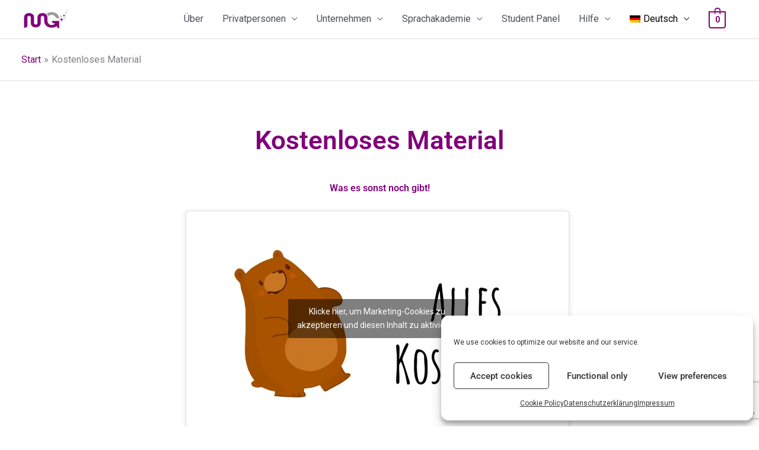

--- FILE ---
content_type: text/html; charset=UTF-8
request_url: https://magicgerman.net/free/?lang=de
body_size: 65826
content:
<!DOCTYPE html>
<html lang="de-DE">
<head>
<meta charset="UTF-8">
<meta name="viewport" content="width=device-width, initial-scale=1">
	<link rel="profile" href="https://gmpg.org/xfn/11"> 
	<title>Kostenloses Material &#8211; magicGerman</title>
<meta name='robots' content='max-image-preview:large' />
	<style>img:is([sizes="auto" i], [sizes^="auto," i]) { contain-intrinsic-size: 3000px 1500px }</style>
	<link rel="alternate" hreflang="en" href="https://magicgerman.net/free/" />
<link rel="alternate" hreflang="zh-hans" href="https://magicgerman.net/free/?lang=zh-hans" />
<link rel="alternate" hreflang="de" href="https://magicgerman.net/free/?lang=de" />
<link rel="alternate" hreflang="x-default" href="https://magicgerman.net/free/" />
<link rel="alternate" type="application/rss+xml" title="magicGerman &raquo; Feed" href="https://magicgerman.net/feed/?lang=de" />
<link rel="alternate" type="application/rss+xml" title="magicGerman &raquo; Kommentar-Feed" href="https://magicgerman.net/comments/feed/?lang=de" />
<script>
window._wpemojiSettings = {"baseUrl":"https:\/\/s.w.org\/images\/core\/emoji\/16.0.1\/72x72\/","ext":".png","svgUrl":"https:\/\/s.w.org\/images\/core\/emoji\/16.0.1\/svg\/","svgExt":".svg","source":{"concatemoji":"https:\/\/magicgerman.net\/wp-includes\/js\/wp-emoji-release.min.js?ver=6.8.3"}};
/*! This file is auto-generated */
!function(s,n){var o,i,e;function c(e){try{var t={supportTests:e,timestamp:(new Date).valueOf()};sessionStorage.setItem(o,JSON.stringify(t))}catch(e){}}function p(e,t,n){e.clearRect(0,0,e.canvas.width,e.canvas.height),e.fillText(t,0,0);var t=new Uint32Array(e.getImageData(0,0,e.canvas.width,e.canvas.height).data),a=(e.clearRect(0,0,e.canvas.width,e.canvas.height),e.fillText(n,0,0),new Uint32Array(e.getImageData(0,0,e.canvas.width,e.canvas.height).data));return t.every(function(e,t){return e===a[t]})}function u(e,t){e.clearRect(0,0,e.canvas.width,e.canvas.height),e.fillText(t,0,0);for(var n=e.getImageData(16,16,1,1),a=0;a<n.data.length;a++)if(0!==n.data[a])return!1;return!0}function f(e,t,n,a){switch(t){case"flag":return n(e,"\ud83c\udff3\ufe0f\u200d\u26a7\ufe0f","\ud83c\udff3\ufe0f\u200b\u26a7\ufe0f")?!1:!n(e,"\ud83c\udde8\ud83c\uddf6","\ud83c\udde8\u200b\ud83c\uddf6")&&!n(e,"\ud83c\udff4\udb40\udc67\udb40\udc62\udb40\udc65\udb40\udc6e\udb40\udc67\udb40\udc7f","\ud83c\udff4\u200b\udb40\udc67\u200b\udb40\udc62\u200b\udb40\udc65\u200b\udb40\udc6e\u200b\udb40\udc67\u200b\udb40\udc7f");case"emoji":return!a(e,"\ud83e\udedf")}return!1}function g(e,t,n,a){var r="undefined"!=typeof WorkerGlobalScope&&self instanceof WorkerGlobalScope?new OffscreenCanvas(300,150):s.createElement("canvas"),o=r.getContext("2d",{willReadFrequently:!0}),i=(o.textBaseline="top",o.font="600 32px Arial",{});return e.forEach(function(e){i[e]=t(o,e,n,a)}),i}function t(e){var t=s.createElement("script");t.src=e,t.defer=!0,s.head.appendChild(t)}"undefined"!=typeof Promise&&(o="wpEmojiSettingsSupports",i=["flag","emoji"],n.supports={everything:!0,everythingExceptFlag:!0},e=new Promise(function(e){s.addEventListener("DOMContentLoaded",e,{once:!0})}),new Promise(function(t){var n=function(){try{var e=JSON.parse(sessionStorage.getItem(o));if("object"==typeof e&&"number"==typeof e.timestamp&&(new Date).valueOf()<e.timestamp+604800&&"object"==typeof e.supportTests)return e.supportTests}catch(e){}return null}();if(!n){if("undefined"!=typeof Worker&&"undefined"!=typeof OffscreenCanvas&&"undefined"!=typeof URL&&URL.createObjectURL&&"undefined"!=typeof Blob)try{var e="postMessage("+g.toString()+"("+[JSON.stringify(i),f.toString(),p.toString(),u.toString()].join(",")+"));",a=new Blob([e],{type:"text/javascript"}),r=new Worker(URL.createObjectURL(a),{name:"wpTestEmojiSupports"});return void(r.onmessage=function(e){c(n=e.data),r.terminate(),t(n)})}catch(e){}c(n=g(i,f,p,u))}t(n)}).then(function(e){for(var t in e)n.supports[t]=e[t],n.supports.everything=n.supports.everything&&n.supports[t],"flag"!==t&&(n.supports.everythingExceptFlag=n.supports.everythingExceptFlag&&n.supports[t]);n.supports.everythingExceptFlag=n.supports.everythingExceptFlag&&!n.supports.flag,n.DOMReady=!1,n.readyCallback=function(){n.DOMReady=!0}}).then(function(){return e}).then(function(){var e;n.supports.everything||(n.readyCallback(),(e=n.source||{}).concatemoji?t(e.concatemoji):e.wpemoji&&e.twemoji&&(t(e.twemoji),t(e.wpemoji)))}))}((window,document),window._wpemojiSettings);
</script>
<link rel='stylesheet' id='wooco-blocks-css' href='https://magicgerman.net/wp-content/plugins/wpc-composite-products/assets/css/blocks.css?ver=7.6.7' media='all' />
<link rel='stylesheet' id='astra-theme-css-css' href='https://magicgerman.net/wp-content/themes/astra/assets/css/minified/style.min.css?ver=4.11.18' media='all' />
<style id='astra-theme-css-inline-css'>
.ast-no-sidebar .entry-content .alignfull {margin-left: calc( -50vw + 50%);margin-right: calc( -50vw + 50%);max-width: 100vw;width: 100vw;}.ast-no-sidebar .entry-content .alignwide {margin-left: calc(-41vw + 50%);margin-right: calc(-41vw + 50%);max-width: unset;width: unset;}.ast-no-sidebar .entry-content .alignfull .alignfull,.ast-no-sidebar .entry-content .alignfull .alignwide,.ast-no-sidebar .entry-content .alignwide .alignfull,.ast-no-sidebar .entry-content .alignwide .alignwide,.ast-no-sidebar .entry-content .wp-block-column .alignfull,.ast-no-sidebar .entry-content .wp-block-column .alignwide{width: 100%;margin-left: auto;margin-right: auto;}.wp-block-gallery,.blocks-gallery-grid {margin: 0;}.wp-block-separator {max-width: 100px;}.wp-block-separator.is-style-wide,.wp-block-separator.is-style-dots {max-width: none;}.entry-content .has-2-columns .wp-block-column:first-child {padding-right: 10px;}.entry-content .has-2-columns .wp-block-column:last-child {padding-left: 10px;}@media (max-width: 782px) {.entry-content .wp-block-columns .wp-block-column {flex-basis: 100%;}.entry-content .has-2-columns .wp-block-column:first-child {padding-right: 0;}.entry-content .has-2-columns .wp-block-column:last-child {padding-left: 0;}}body .entry-content .wp-block-latest-posts {margin-left: 0;}body .entry-content .wp-block-latest-posts li {list-style: none;}.ast-no-sidebar .ast-container .entry-content .wp-block-latest-posts {margin-left: 0;}.ast-header-break-point .entry-content .alignwide {margin-left: auto;margin-right: auto;}.entry-content .blocks-gallery-item img {margin-bottom: auto;}.wp-block-pullquote {border-top: 4px solid #555d66;border-bottom: 4px solid #555d66;color: #40464d;}:root{--ast-post-nav-space:0;--ast-container-default-xlg-padding:6.67em;--ast-container-default-lg-padding:5.67em;--ast-container-default-slg-padding:4.34em;--ast-container-default-md-padding:3.34em;--ast-container-default-sm-padding:6.67em;--ast-container-default-xs-padding:2.4em;--ast-container-default-xxs-padding:1.4em;--ast-code-block-background:#EEEEEE;--ast-comment-inputs-background:#FAFAFA;--ast-normal-container-width:1200px;--ast-narrow-container-width:750px;--ast-blog-title-font-weight:normal;--ast-blog-meta-weight:inherit;--ast-global-color-primary:var(--ast-global-color-5);--ast-global-color-secondary:var(--ast-global-color-4);--ast-global-color-alternate-background:var(--ast-global-color-7);--ast-global-color-subtle-background:var(--ast-global-color-6);--ast-bg-style-guide:var( --ast-global-color-secondary,--ast-global-color-5 );--ast-shadow-style-guide:0px 0px 4px 0 #00000057;--ast-global-dark-bg-style:#fff;--ast-global-dark-lfs:#fbfbfb;--ast-widget-bg-color:#fafafa;--ast-wc-container-head-bg-color:#fbfbfb;--ast-title-layout-bg:#eeeeee;--ast-search-border-color:#e7e7e7;--ast-lifter-hover-bg:#e6e6e6;--ast-gallery-block-color:#000;--srfm-color-input-label:var(--ast-global-color-2);}html{font-size:100%;}a,.page-title{color:#800079;}a:hover,a:focus{color:var(--ast-global-color-1);}body,button,input,select,textarea,.ast-button,.ast-custom-button{font-family:-apple-system,BlinkMacSystemFont,Segoe UI,Roboto,Oxygen-Sans,Ubuntu,Cantarell,Helvetica Neue,sans-serif;font-weight:inherit;font-size:16px;font-size:1rem;line-height:var(--ast-body-line-height,1.65em);}blockquote{color:var(--ast-global-color-3);}h1,h2,h3,h4,h5,h6,.entry-content :where(h1,h2,h3,h4,h5,h6),.site-title,.site-title a{font-weight:normal;}.ast-site-identity .site-title a{color:var(--ast-global-color-2);}.site-title{font-size:35px;font-size:2.1875rem;display:none;}header .custom-logo-link img{max-width:75px;width:75px;}.astra-logo-svg{width:75px;}.site-header .site-description{font-size:15px;font-size:0.9375rem;display:none;}.entry-title{font-size:26px;font-size:1.625rem;}.archive .ast-article-post .ast-article-inner,.blog .ast-article-post .ast-article-inner,.archive .ast-article-post .ast-article-inner:hover,.blog .ast-article-post .ast-article-inner:hover{overflow:hidden;}h1,.entry-content :where(h1){font-size:40px;font-size:2.5rem;font-weight:normal;line-height:1.4em;}h2,.entry-content :where(h2){font-size:32px;font-size:2rem;line-height:1.3em;}h3,.entry-content :where(h3){font-size:26px;font-size:1.625rem;line-height:1.3em;}h4,.entry-content :where(h4){font-size:24px;font-size:1.5rem;line-height:1.2em;}h5,.entry-content :where(h5){font-size:20px;font-size:1.25rem;line-height:1.2em;}h6,.entry-content :where(h6){font-size:16px;font-size:1rem;line-height:1.25em;}::selection{background-color:#800079;color:#ffffff;}body,h1,h2,h3,h4,h5,h6,.entry-title a,.entry-content :where(h1,h2,h3,h4,h5,h6){color:var(--ast-global-color-3);}.tagcloud a:hover,.tagcloud a:focus,.tagcloud a.current-item{color:#ffffff;border-color:#800079;background-color:#800079;}input:focus,input[type="text"]:focus,input[type="email"]:focus,input[type="url"]:focus,input[type="password"]:focus,input[type="reset"]:focus,input[type="search"]:focus,textarea:focus{border-color:#800079;}input[type="radio"]:checked,input[type=reset],input[type="checkbox"]:checked,input[type="checkbox"]:hover:checked,input[type="checkbox"]:focus:checked,input[type=range]::-webkit-slider-thumb{border-color:#800079;background-color:#800079;box-shadow:none;}.site-footer a:hover + .post-count,.site-footer a:focus + .post-count{background:#800079;border-color:#800079;}.single .nav-links .nav-previous,.single .nav-links .nav-next{color:#800079;}.entry-meta,.entry-meta *{line-height:1.45;color:#800079;}.entry-meta a:not(.ast-button):hover,.entry-meta a:not(.ast-button):hover *,.entry-meta a:not(.ast-button):focus,.entry-meta a:not(.ast-button):focus *,.page-links > .page-link,.page-links .page-link:hover,.post-navigation a:hover{color:var(--ast-global-color-1);}#cat option,.secondary .calendar_wrap thead a,.secondary .calendar_wrap thead a:visited{color:#800079;}.secondary .calendar_wrap #today,.ast-progress-val span{background:#800079;}.secondary a:hover + .post-count,.secondary a:focus + .post-count{background:#800079;border-color:#800079;}.calendar_wrap #today > a{color:#ffffff;}.page-links .page-link,.single .post-navigation a{color:#800079;}.ast-search-menu-icon .search-form button.search-submit{padding:0 4px;}.ast-search-menu-icon form.search-form{padding-right:0;}.ast-header-search .ast-search-menu-icon.ast-dropdown-active .search-form,.ast-header-search .ast-search-menu-icon.ast-dropdown-active .search-field:focus{transition:all 0.2s;}.search-form input.search-field:focus{outline:none;}.widget-title,.widget .wp-block-heading{font-size:22px;font-size:1.375rem;color:var(--ast-global-color-3);}#secondary,#secondary button,#secondary input,#secondary select,#secondary textarea{font-size:16px;font-size:1rem;}.ast-search-menu-icon.slide-search a:focus-visible:focus-visible,.astra-search-icon:focus-visible,#close:focus-visible,a:focus-visible,.ast-menu-toggle:focus-visible,.site .skip-link:focus-visible,.wp-block-loginout input:focus-visible,.wp-block-search.wp-block-search__button-inside .wp-block-search__inside-wrapper,.ast-header-navigation-arrow:focus-visible,.woocommerce .wc-proceed-to-checkout > .checkout-button:focus-visible,.woocommerce .woocommerce-MyAccount-navigation ul li a:focus-visible,.ast-orders-table__row .ast-orders-table__cell:focus-visible,.woocommerce .woocommerce-order-details .order-again > .button:focus-visible,.woocommerce .woocommerce-message a.button.wc-forward:focus-visible,.woocommerce #minus_qty:focus-visible,.woocommerce #plus_qty:focus-visible,a#ast-apply-coupon:focus-visible,.woocommerce .woocommerce-info a:focus-visible,.woocommerce .astra-shop-summary-wrap a:focus-visible,.woocommerce a.wc-forward:focus-visible,#ast-apply-coupon:focus-visible,.woocommerce-js .woocommerce-mini-cart-item a.remove:focus-visible,#close:focus-visible,.button.search-submit:focus-visible,#search_submit:focus,.normal-search:focus-visible,.ast-header-account-wrap:focus-visible,.woocommerce .ast-on-card-button.ast-quick-view-trigger:focus,.astra-cart-drawer-close:focus,.ast-single-variation:focus,.ast-woocommerce-product-gallery__image:focus,.ast-button:focus,.woocommerce-product-gallery--with-images [data-controls="prev"]:focus-visible,.woocommerce-product-gallery--with-images [data-controls="next"]:focus-visible{outline-style:dotted;outline-color:inherit;outline-width:thin;}input:focus,input[type="text"]:focus,input[type="email"]:focus,input[type="url"]:focus,input[type="password"]:focus,input[type="reset"]:focus,input[type="search"]:focus,input[type="number"]:focus,textarea:focus,.wp-block-search__input:focus,[data-section="section-header-mobile-trigger"] .ast-button-wrap .ast-mobile-menu-trigger-minimal:focus,.ast-mobile-popup-drawer.active .menu-toggle-close:focus,.woocommerce-ordering select.orderby:focus,#ast-scroll-top:focus,#coupon_code:focus,.woocommerce-page #comment:focus,.woocommerce #reviews #respond input#submit:focus,.woocommerce a.add_to_cart_button:focus,.woocommerce .button.single_add_to_cart_button:focus,.woocommerce .woocommerce-cart-form button:focus,.woocommerce .woocommerce-cart-form__cart-item .quantity .qty:focus,.woocommerce .woocommerce-billing-fields .woocommerce-billing-fields__field-wrapper .woocommerce-input-wrapper > .input-text:focus,.woocommerce #order_comments:focus,.woocommerce #place_order:focus,.woocommerce .woocommerce-address-fields .woocommerce-address-fields__field-wrapper .woocommerce-input-wrapper > .input-text:focus,.woocommerce .woocommerce-MyAccount-content form button:focus,.woocommerce .woocommerce-MyAccount-content .woocommerce-EditAccountForm .woocommerce-form-row .woocommerce-Input.input-text:focus,.woocommerce .ast-woocommerce-container .woocommerce-pagination ul.page-numbers li a:focus,body #content .woocommerce form .form-row .select2-container--default .select2-selection--single:focus,#ast-coupon-code:focus,.woocommerce.woocommerce-js .quantity input[type=number]:focus,.woocommerce-js .woocommerce-mini-cart-item .quantity input[type=number]:focus,.woocommerce p#ast-coupon-trigger:focus{border-style:dotted;border-color:inherit;border-width:thin;}input{outline:none;}.woocommerce-js input[type=text]:focus,.woocommerce-js input[type=email]:focus,.woocommerce-js textarea:focus,input[type=number]:focus,.comments-area textarea#comment:focus,.comments-area textarea#comment:active,.comments-area .ast-comment-formwrap input[type="text"]:focus,.comments-area .ast-comment-formwrap input[type="text"]:active{outline-style:unset;outline-color:inherit;outline-width:thin;}.main-header-menu .menu-link,.ast-header-custom-item a{color:var(--ast-global-color-3);}.main-header-menu .menu-item:hover > .menu-link,.main-header-menu .menu-item:hover > .ast-menu-toggle,.main-header-menu .ast-masthead-custom-menu-items a:hover,.main-header-menu .menu-item.focus > .menu-link,.main-header-menu .menu-item.focus > .ast-menu-toggle,.main-header-menu .current-menu-item > .menu-link,.main-header-menu .current-menu-ancestor > .menu-link,.main-header-menu .current-menu-item > .ast-menu-toggle,.main-header-menu .current-menu-ancestor > .ast-menu-toggle{color:#800079;}.header-main-layout-3 .ast-main-header-bar-alignment{margin-right:auto;}.header-main-layout-2 .site-header-section-left .ast-site-identity{text-align:left;}.ast-logo-title-inline .site-logo-img{padding-right:1em;}.site-logo-img img{ transition:all 0.2s linear;}body .ast-oembed-container *{position:absolute;top:0;width:100%;height:100%;left:0;}body .wp-block-embed-pocket-casts .ast-oembed-container *{position:unset;}.ast-header-break-point .ast-mobile-menu-buttons-minimal.menu-toggle{background:transparent;color:#800079;}.ast-header-break-point .ast-mobile-menu-buttons-outline.menu-toggle{background:transparent;border:1px solid #800079;color:#800079;}.ast-header-break-point .ast-mobile-menu-buttons-fill.menu-toggle{background:#800079;}.ast-single-post-featured-section + article {margin-top: 2em;}.site-content .ast-single-post-featured-section img {width: 100%;overflow: hidden;object-fit: cover;}.site > .ast-single-related-posts-container {margin-top: 0;}@media (min-width: 922px) {.ast-desktop .ast-container--narrow {max-width: var(--ast-narrow-container-width);margin: 0 auto;}}.ast-page-builder-template .hentry {margin: 0;}.ast-page-builder-template .site-content > .ast-container {max-width: 100%;padding: 0;}.ast-page-builder-template .site .site-content #primary {padding: 0;margin: 0;}.ast-page-builder-template .no-results {text-align: center;margin: 4em auto;}.ast-page-builder-template .ast-pagination {padding: 2em;}.ast-page-builder-template .entry-header.ast-no-title.ast-no-thumbnail {margin-top: 0;}.ast-page-builder-template .entry-header.ast-header-without-markup {margin-top: 0;margin-bottom: 0;}.ast-page-builder-template .entry-header.ast-no-title.ast-no-meta {margin-bottom: 0;}.ast-page-builder-template.single .post-navigation {padding-bottom: 2em;}.ast-page-builder-template.single-post .site-content > .ast-container {max-width: 100%;}.ast-page-builder-template .entry-header {margin-top: 4em;margin-left: auto;margin-right: auto;padding-left: 20px;padding-right: 20px;}.single.ast-page-builder-template .entry-header {padding-left: 20px;padding-right: 20px;}.ast-page-builder-template .ast-archive-description {margin: 4em auto 0;padding-left: 20px;padding-right: 20px;}.ast-page-builder-template.ast-no-sidebar .entry-content .alignwide {margin-left: 0;margin-right: 0;}#secondary {margin: 4em 0 2.5em;word-break: break-word;line-height: 2;}#secondary li {margin-bottom: 0.25em;}#secondary li:last-child {margin-bottom: 0;}@media (max-width: 768px) {.js_active .ast-plain-container.ast-single-post #secondary {margin-top: 1.5em;}}.ast-separate-container.ast-two-container #secondary .widget {background-color: #fff;padding: 2em;margin-bottom: 2em;}@media (min-width: 993px) {.ast-left-sidebar #secondary {padding-right: 60px;}.ast-right-sidebar #secondary {padding-left: 60px;}}@media (max-width: 993px) {.ast-right-sidebar #secondary {padding-left: 30px;}.ast-left-sidebar #secondary {padding-right: 30px;}}.footer-adv .footer-adv-overlay{border-top-style:solid;border-top-color:#7a7a7a;}.footer-adv{color:unset;}.wp-block-buttons.aligncenter{justify-content:center;}@media (max-width:921px){.ast-theme-transparent-header #primary,.ast-theme-transparent-header #secondary{padding:0;}}.ast-plain-container.ast-no-sidebar #primary{margin-top:0;margin-bottom:0;}@media (min-width:1200px){.wp-block-group .has-background{padding:20px;}}@media (min-width:1200px){.ast-page-builder-template.ast-left-sidebar .entry-content .wp-block-cover.alignwide,.ast-page-builder-template.ast-right-sidebar .entry-content .wp-block-cover.alignwide,.ast-page-builder-template.ast-left-sidebar .entry-content .wp-block-cover.alignfull,.ast-page-builder-template.ast-right-sidebar .entry-content .wp-block-cover.alignful{padding-right:0;padding-left:0;}}@media (min-width:1200px){.wp-block-cover-image.alignwide .wp-block-cover__inner-container,.wp-block-cover.alignwide .wp-block-cover__inner-container,.wp-block-cover-image.alignfull .wp-block-cover__inner-container,.wp-block-cover.alignfull .wp-block-cover__inner-container{width:100%;}}.wp-block-columns{margin-bottom:unset;}.wp-block-image.size-full{margin:2rem 0;}.wp-block-separator.has-background{padding:0;}.wp-block-gallery{margin-bottom:1.6em;}.wp-block-group{padding-top:4em;padding-bottom:4em;}.wp-block-group__inner-container .wp-block-columns:last-child,.wp-block-group__inner-container :last-child,.wp-block-table table{margin-bottom:0;}.blocks-gallery-grid{width:100%;}.wp-block-navigation-link__content{padding:5px 0;}.wp-block-group .wp-block-group .has-text-align-center,.wp-block-group .wp-block-column .has-text-align-center{max-width:100%;}.has-text-align-center{margin:0 auto;}@media (min-width:1200px){.wp-block-cover__inner-container,.alignwide .wp-block-group__inner-container,.alignfull .wp-block-group__inner-container{max-width:1200px;margin:0 auto;}.wp-block-group.alignnone,.wp-block-group.aligncenter,.wp-block-group.alignleft,.wp-block-group.alignright,.wp-block-group.alignwide,.wp-block-columns.alignwide{margin:2rem 0 1rem 0;}}@media (max-width:1200px){.wp-block-group{padding:3em;}.wp-block-group .wp-block-group{padding:1.5em;}.wp-block-columns,.wp-block-column{margin:1rem 0;}}@media (min-width:921px){.wp-block-columns .wp-block-group{padding:2em;}}@media (max-width:544px){.wp-block-cover-image .wp-block-cover__inner-container,.wp-block-cover .wp-block-cover__inner-container{width:unset;}.wp-block-cover,.wp-block-cover-image{padding:2em 0;}.wp-block-group,.wp-block-cover{padding:2em;}.wp-block-media-text__media img,.wp-block-media-text__media video{width:unset;max-width:100%;}.wp-block-media-text.has-background .wp-block-media-text__content{padding:1em;}.wp-block-media-text .wp-block-media-text__content{padding:3em 2em;}}.wp-block-image.aligncenter{margin-left:auto;margin-right:auto;}.wp-block-table.aligncenter{margin-left:auto;margin-right:auto;}.wp-block-buttons .wp-block-button.is-style-outline .wp-block-button__link.wp-element-button,.ast-outline-button,.wp-block-uagb-buttons-child .uagb-buttons-repeater.ast-outline-button{border-top-width:2px;border-right-width:2px;border-bottom-width:2px;border-left-width:2px;font-family:inherit;font-weight:inherit;line-height:1em;}.wp-block-button .wp-block-button__link.wp-element-button.is-style-outline:not(.has-background),.wp-block-button.is-style-outline>.wp-block-button__link.wp-element-button:not(.has-background),.ast-outline-button{background-color:transparent;}.entry-content[data-ast-blocks-layout] > figure{margin-bottom:1em;}.review-rating{display:flex;align-items:center;order:2;}@media (max-width:921px){.ast-left-sidebar #content > .ast-container{display:flex;flex-direction:column-reverse;width:100%;}.ast-separate-container .ast-article-post,.ast-separate-container .ast-article-single{padding:1.5em 2.14em;}.ast-author-box img.avatar{margin:20px 0 0 0;}}@media (max-width:921px){#secondary.secondary{padding-top:0;}.ast-separate-container.ast-right-sidebar #secondary{padding-left:1em;padding-right:1em;}.ast-separate-container.ast-two-container #secondary{padding-left:0;padding-right:0;}.ast-page-builder-template .entry-header #secondary,.ast-page-builder-template #secondary{margin-top:1.5em;}}@media (max-width:921px){.ast-right-sidebar #primary{padding-right:0;}.ast-page-builder-template.ast-left-sidebar #secondary,.ast-page-builder-template.ast-right-sidebar #secondary{padding-right:20px;padding-left:20px;}.ast-right-sidebar #secondary,.ast-left-sidebar #primary{padding-left:0;}.ast-left-sidebar #secondary{padding-right:0;}}@media (min-width:922px){.ast-separate-container.ast-right-sidebar #primary,.ast-separate-container.ast-left-sidebar #primary{border:0;}.search-no-results.ast-separate-container #primary{margin-bottom:4em;}}@media (min-width:922px){.ast-right-sidebar #primary{border-right:1px solid var(--ast-border-color);}.ast-left-sidebar #primary{border-left:1px solid var(--ast-border-color);}.ast-right-sidebar #secondary{border-left:1px solid var(--ast-border-color);margin-left:-1px;}.ast-left-sidebar #secondary{border-right:1px solid var(--ast-border-color);margin-right:-1px;}.ast-separate-container.ast-two-container.ast-right-sidebar #secondary{padding-left:30px;padding-right:0;}.ast-separate-container.ast-two-container.ast-left-sidebar #secondary{padding-right:30px;padding-left:0;}.ast-separate-container.ast-right-sidebar #secondary,.ast-separate-container.ast-left-sidebar #secondary{border:0;margin-left:auto;margin-right:auto;}.ast-separate-container.ast-two-container #secondary .widget:last-child{margin-bottom:0;}}.wp-block-button .wp-block-button__link{color:#ffffff;}.wp-block-button .wp-block-button__link:hover,.wp-block-button .wp-block-button__link:focus{color:#ffffff;background-color:var(--ast-global-color-1);border-color:var(--ast-global-color-1);}.elementor-widget-heading h1.elementor-heading-title{line-height:1.4em;}.elementor-widget-heading h2.elementor-heading-title{line-height:1.3em;}.elementor-widget-heading h3.elementor-heading-title{line-height:1.3em;}.elementor-widget-heading h4.elementor-heading-title{line-height:1.2em;}.elementor-widget-heading h5.elementor-heading-title{line-height:1.2em;}.elementor-widget-heading h6.elementor-heading-title{line-height:1.25em;}.wp-block-button .wp-block-button__link{border-top-width:0;border-right-width:0;border-left-width:0;border-bottom-width:0;border-color:#800079;background-color:#800079;color:#ffffff;font-family:inherit;font-weight:inherit;line-height:1em;padding-top:10px;padding-right:40px;padding-bottom:10px;padding-left:40px;}.menu-toggle,button,.ast-button,.ast-custom-button,.button,input#submit,input[type="button"],input[type="submit"],input[type="reset"]{border-style:solid;border-top-width:0;border-right-width:0;border-left-width:0;border-bottom-width:0;color:#ffffff;border-color:#800079;background-color:#800079;padding-top:10px;padding-right:40px;padding-bottom:10px;padding-left:40px;font-family:inherit;font-weight:inherit;line-height:1em;}button:focus,.menu-toggle:hover,button:hover,.ast-button:hover,.ast-custom-button:hover .button:hover,.ast-custom-button:hover ,input[type=reset]:hover,input[type=reset]:focus,input#submit:hover,input#submit:focus,input[type="button"]:hover,input[type="button"]:focus,input[type="submit"]:hover,input[type="submit"]:focus{color:#ffffff;background-color:var(--ast-global-color-1);border-color:var(--ast-global-color-1);}@media (max-width:921px){.ast-mobile-header-stack .main-header-bar .ast-search-menu-icon{display:inline-block;}.ast-header-break-point.ast-header-custom-item-outside .ast-mobile-header-stack .main-header-bar .ast-search-icon{margin:0;}.ast-comment-avatar-wrap img{max-width:2.5em;}.ast-comment-meta{padding:0 1.8888em 1.3333em;}.ast-separate-container .ast-comment-list li.depth-1{padding:1.5em 2.14em;}.ast-separate-container .comment-respond{padding:2em 2.14em;}}@media (min-width:544px){.ast-container{max-width:100%;}}@media (max-width:544px){.ast-separate-container .ast-article-post,.ast-separate-container .ast-article-single,.ast-separate-container .comments-title,.ast-separate-container .ast-archive-description{padding:1.5em 1em;}.ast-separate-container #content .ast-container{padding-left:0.54em;padding-right:0.54em;}.ast-separate-container .ast-comment-list .bypostauthor{padding:.5em;}.ast-search-menu-icon.ast-dropdown-active .search-field{width:170px;}.ast-separate-container #secondary{padding-top:0;}.ast-separate-container.ast-two-container #secondary .widget{margin-bottom:1.5em;padding-left:1em;padding-right:1em;}.site-branding img,.site-header .site-logo-img .custom-logo-link img{max-width:100%;}} #ast-mobile-header .ast-site-header-cart-li a{pointer-events:none;}.ast-no-sidebar.ast-separate-container .entry-content .alignfull {margin-left: -6.67em;margin-right: -6.67em;width: auto;}@media (max-width: 1200px) {.ast-no-sidebar.ast-separate-container .entry-content .alignfull {margin-left: -2.4em;margin-right: -2.4em;}}@media (max-width: 768px) {.ast-no-sidebar.ast-separate-container .entry-content .alignfull {margin-left: -2.14em;margin-right: -2.14em;}}@media (max-width: 544px) {.ast-no-sidebar.ast-separate-container .entry-content .alignfull {margin-left: -1em;margin-right: -1em;}}.ast-no-sidebar.ast-separate-container .entry-content .alignwide {margin-left: -20px;margin-right: -20px;}.ast-no-sidebar.ast-separate-container .entry-content .wp-block-column .alignfull,.ast-no-sidebar.ast-separate-container .entry-content .wp-block-column .alignwide {margin-left: auto;margin-right: auto;width: 100%;}@media (max-width:921px){.site-title{display:none;}.site-header .site-description{display:none;}h1,.entry-content :where(h1){font-size:30px;}h2,.entry-content :where(h2){font-size:25px;}h3,.entry-content :where(h3){font-size:20px;}}@media (max-width:544px){.site-title{display:none;}.site-header .site-description{display:none;}h1,.entry-content :where(h1){font-size:30px;}h2,.entry-content :where(h2){font-size:25px;}h3,.entry-content :where(h3){font-size:20px;}}@media (max-width:921px){html{font-size:91.2%;}}@media (max-width:544px){html{font-size:91.2%;}}@media (min-width:922px){.ast-container{max-width:1240px;}}@font-face {font-family: "Astra";src: url(https://magicgerman.net/wp-content/themes/astra/assets/fonts/astra.woff) format("woff"),url(https://magicgerman.net/wp-content/themes/astra/assets/fonts/astra.ttf) format("truetype"),url(https://magicgerman.net/wp-content/themes/astra/assets/fonts/astra.svg#astra) format("svg");font-weight: normal;font-style: normal;font-display: fallback;}@media (max-width:921px) {.main-header-bar .main-header-bar-navigation{display:none;}}.ast-desktop .main-header-menu.submenu-with-border .sub-menu,.ast-desktop .main-header-menu.submenu-with-border .astra-full-megamenu-wrapper{border-color:#800079;}.ast-desktop .main-header-menu.submenu-with-border .sub-menu{border-top-width:2px;border-style:solid;}.ast-desktop .main-header-menu.submenu-with-border .sub-menu .sub-menu{top:-2px;}.ast-desktop .main-header-menu.submenu-with-border .sub-menu .menu-link,.ast-desktop .main-header-menu.submenu-with-border .children .menu-link{border-bottom-width:0px;border-style:solid;border-color:#eaeaea;}@media (min-width:922px){.main-header-menu .sub-menu .menu-item.ast-left-align-sub-menu:hover > .sub-menu,.main-header-menu .sub-menu .menu-item.ast-left-align-sub-menu.focus > .sub-menu{margin-left:-0px;}}.ast-small-footer{border-top-style:solid;border-top-width:1px;border-top-color:#7a7a7a;}.ast-small-footer-wrap{text-align:center;}.site .comments-area{padding-bottom:3em;}.ast-header-break-point.ast-header-custom-item-inside .main-header-bar .main-header-bar-navigation .ast-search-icon {display: none;}.ast-header-break-point.ast-header-custom-item-inside .main-header-bar .ast-search-menu-icon .search-form {padding: 0;display: block;overflow: hidden;}.ast-header-break-point .ast-header-custom-item .widget:last-child {margin-bottom: 1em;}.ast-header-custom-item .widget {margin: 0.5em;display: inline-block;vertical-align: middle;}.ast-header-custom-item .widget p {margin-bottom: 0;}.ast-header-custom-item .widget li {width: auto;}.ast-header-custom-item-inside .button-custom-menu-item .menu-link {display: none;}.ast-header-custom-item-inside.ast-header-break-point .button-custom-menu-item .ast-custom-button-link {display: none;}.ast-header-custom-item-inside.ast-header-break-point .button-custom-menu-item .menu-link {display: block;}.ast-header-break-point.ast-header-custom-item-outside .main-header-bar .ast-search-icon {margin-right: 1em;}.ast-header-break-point.ast-header-custom-item-inside .main-header-bar .ast-search-menu-icon .search-field,.ast-header-break-point.ast-header-custom-item-inside .main-header-bar .ast-search-menu-icon.ast-inline-search .search-field {width: 100%;padding-right: 5.5em;}.ast-header-break-point.ast-header-custom-item-inside .main-header-bar .ast-search-menu-icon .search-submit {display: block;position: absolute;height: 100%;top: 0;right: 0;padding: 0 1em;border-radius: 0;}.ast-header-break-point .ast-header-custom-item .ast-masthead-custom-menu-items {padding-left: 20px;padding-right: 20px;margin-bottom: 1em;margin-top: 1em;}.ast-header-custom-item-inside.ast-header-break-point .button-custom-menu-item {padding-left: 0;padding-right: 0;margin-top: 0;margin-bottom: 0;}.astra-icon-down_arrow::after {content: "\e900";font-family: Astra;}.astra-icon-close::after {content: "\e5cd";font-family: Astra;}.astra-icon-drag_handle::after {content: "\e25d";font-family: Astra;}.astra-icon-format_align_justify::after {content: "\e235";font-family: Astra;}.astra-icon-menu::after {content: "\e5d2";font-family: Astra;}.astra-icon-reorder::after {content: "\e8fe";font-family: Astra;}.astra-icon-search::after {content: "\e8b6";font-family: Astra;}.astra-icon-zoom_in::after {content: "\e56b";font-family: Astra;}.astra-icon-check-circle::after {content: "\e901";font-family: Astra;}.astra-icon-shopping-cart::after {content: "\f07a";font-family: Astra;}.astra-icon-shopping-bag::after {content: "\f290";font-family: Astra;}.astra-icon-shopping-basket::after {content: "\f291";font-family: Astra;}.astra-icon-circle-o::after {content: "\e903";font-family: Astra;}.astra-icon-certificate::after {content: "\e902";font-family: Astra;}blockquote {padding: 1.2em;}:root .has-ast-global-color-0-color{color:var(--ast-global-color-0);}:root .has-ast-global-color-0-background-color{background-color:var(--ast-global-color-0);}:root .wp-block-button .has-ast-global-color-0-color{color:var(--ast-global-color-0);}:root .wp-block-button .has-ast-global-color-0-background-color{background-color:var(--ast-global-color-0);}:root .has-ast-global-color-1-color{color:var(--ast-global-color-1);}:root .has-ast-global-color-1-background-color{background-color:var(--ast-global-color-1);}:root .wp-block-button .has-ast-global-color-1-color{color:var(--ast-global-color-1);}:root .wp-block-button .has-ast-global-color-1-background-color{background-color:var(--ast-global-color-1);}:root .has-ast-global-color-2-color{color:var(--ast-global-color-2);}:root .has-ast-global-color-2-background-color{background-color:var(--ast-global-color-2);}:root .wp-block-button .has-ast-global-color-2-color{color:var(--ast-global-color-2);}:root .wp-block-button .has-ast-global-color-2-background-color{background-color:var(--ast-global-color-2);}:root .has-ast-global-color-3-color{color:var(--ast-global-color-3);}:root .has-ast-global-color-3-background-color{background-color:var(--ast-global-color-3);}:root .wp-block-button .has-ast-global-color-3-color{color:var(--ast-global-color-3);}:root .wp-block-button .has-ast-global-color-3-background-color{background-color:var(--ast-global-color-3);}:root .has-ast-global-color-4-color{color:var(--ast-global-color-4);}:root .has-ast-global-color-4-background-color{background-color:var(--ast-global-color-4);}:root .wp-block-button .has-ast-global-color-4-color{color:var(--ast-global-color-4);}:root .wp-block-button .has-ast-global-color-4-background-color{background-color:var(--ast-global-color-4);}:root .has-ast-global-color-5-color{color:var(--ast-global-color-5);}:root .has-ast-global-color-5-background-color{background-color:var(--ast-global-color-5);}:root .wp-block-button .has-ast-global-color-5-color{color:var(--ast-global-color-5);}:root .wp-block-button .has-ast-global-color-5-background-color{background-color:var(--ast-global-color-5);}:root .has-ast-global-color-6-color{color:var(--ast-global-color-6);}:root .has-ast-global-color-6-background-color{background-color:var(--ast-global-color-6);}:root .wp-block-button .has-ast-global-color-6-color{color:var(--ast-global-color-6);}:root .wp-block-button .has-ast-global-color-6-background-color{background-color:var(--ast-global-color-6);}:root .has-ast-global-color-7-color{color:var(--ast-global-color-7);}:root .has-ast-global-color-7-background-color{background-color:var(--ast-global-color-7);}:root .wp-block-button .has-ast-global-color-7-color{color:var(--ast-global-color-7);}:root .wp-block-button .has-ast-global-color-7-background-color{background-color:var(--ast-global-color-7);}:root .has-ast-global-color-8-color{color:var(--ast-global-color-8);}:root .has-ast-global-color-8-background-color{background-color:var(--ast-global-color-8);}:root .wp-block-button .has-ast-global-color-8-color{color:var(--ast-global-color-8);}:root .wp-block-button .has-ast-global-color-8-background-color{background-color:var(--ast-global-color-8);}:root{--ast-global-color-0:#0170B9;--ast-global-color-1:#3a3a3a;--ast-global-color-2:#3a3a3a;--ast-global-color-3:#4B4F58;--ast-global-color-4:#F5F5F5;--ast-global-color-5:#FFFFFF;--ast-global-color-6:#E5E5E5;--ast-global-color-7:#424242;--ast-global-color-8:#000000;}:root {--ast-border-color : #dddddd;}.ast-single-entry-banner {-js-display: flex;display: flex;flex-direction: column;justify-content: center;text-align: center;position: relative;background: var(--ast-title-layout-bg);}.ast-single-entry-banner[data-banner-layout="layout-1"] {max-width: 1200px;background: inherit;padding: 20px 0;}.ast-single-entry-banner[data-banner-width-type="custom"] {margin: 0 auto;width: 100%;}.ast-single-entry-banner + .site-content .entry-header {margin-bottom: 0;}.site .ast-author-avatar {--ast-author-avatar-size: ;}a.ast-underline-text {text-decoration: underline;}.ast-container > .ast-terms-link {position: relative;display: block;}a.ast-button.ast-badge-tax {padding: 4px 8px;border-radius: 3px;font-size: inherit;}header.entry-header{text-align:left;}header.entry-header .entry-title{font-size:35px;font-size:2.1875rem;}header.entry-header > *:not(:last-child){margin-bottom:10px;}@media (max-width:921px){header.entry-header{text-align:left;}}@media (max-width:544px){header.entry-header{text-align:left;}}.ast-archive-entry-banner {-js-display: flex;display: flex;flex-direction: column;justify-content: center;text-align: center;position: relative;background: var(--ast-title-layout-bg);}.ast-archive-entry-banner[data-banner-width-type="custom"] {margin: 0 auto;width: 100%;}.ast-archive-entry-banner[data-banner-layout="layout-1"] {background: inherit;padding: 20px 0;text-align: left;}body.archive .ast-archive-description{max-width:1200px;width:100%;text-align:left;padding-top:3em;padding-right:3em;padding-bottom:3em;padding-left:3em;}body.archive .ast-archive-description .ast-archive-title,body.archive .ast-archive-description .ast-archive-title *{font-size:40px;font-size:2.5rem;text-transform:capitalize;}body.archive .ast-archive-description > *:not(:last-child){margin-bottom:10px;}@media (max-width:921px){body.archive .ast-archive-description{text-align:left;}}@media (max-width:544px){body.archive .ast-archive-description{text-align:left;}}.ast-breadcrumbs .trail-browse,.ast-breadcrumbs .trail-items,.ast-breadcrumbs .trail-items li{display:inline-block;margin:0;padding:0;border:none;background:inherit;text-indent:0;text-decoration:none;}.ast-breadcrumbs .trail-browse{font-size:inherit;font-style:inherit;font-weight:inherit;color:inherit;}.ast-breadcrumbs .trail-items{list-style:none;}.trail-items li::after{padding:0 0.3em;content:"\00bb";}.trail-items li:last-of-type::after{display:none;}.trail-items li::after{content:"\00bb";}.main-header-bar.ast-header-breadcrumb,.ast-header-break-point .main-header-bar.ast-header-breadcrumb,.ast-header-break-point .header-main-layout-2 .main-header-bar.ast-header-breadcrumb,.ast-header-break-point .ast-mobile-header-stack .main-header-bar.ast-header-breadcrumb,.ast-default-menu-enable.ast-main-header-nav-open.ast-header-break-point .main-header-bar-wrap .main-header-bar.ast-header-breadcrumb,.ast-main-header-nav-open .main-header-bar-wrap .main-header-bar.ast-header-breadcrumb{padding-top:24px;padding-right:24px;padding-bottom:24px;padding-left:16px;}.ast-header-breadcrumb{padding-top:10px;padding-bottom:10px;width:100%;}.ast-default-menu-enable.ast-main-header-nav-open.ast-header-break-point .main-header-bar.ast-header-breadcrumb,.ast-main-header-nav-open .main-header-bar.ast-header-breadcrumb{padding-top:1em;padding-bottom:1em;}.ast-header-break-point .main-header-bar.ast-header-breadcrumb{border-bottom-width:1px;border-bottom-color:#eaeaea;border-bottom-style:solid;}.ast-breadcrumbs-wrapper{line-height:1.4;}.ast-breadcrumbs-wrapper .rank-math-breadcrumb p{margin-bottom:0px;}.ast-breadcrumbs-wrapper{display:block;width:100%;}h1,h2,h3,h4,h5,h6,.entry-content :where(h1,h2,h3,h4,h5,h6){color:var(--ast-global-color-2);}.elementor-widget-heading .elementor-heading-title{margin:0;}.elementor-page .ast-menu-toggle{color:unset !important;background:unset !important;}.elementor-post.elementor-grid-item.hentry{margin-bottom:0;}.woocommerce div.product .elementor-element.elementor-products-grid .related.products ul.products li.product,.elementor-element .elementor-wc-products .woocommerce[class*='columns-'] ul.products li.product{width:auto;margin:0;float:none;}body .elementor hr{background-color:#ccc;margin:0;}.ast-left-sidebar .elementor-section.elementor-section-stretched,.ast-right-sidebar .elementor-section.elementor-section-stretched{max-width:100%;left:0 !important;}.elementor-posts-container [CLASS*="ast-width-"]{width:100%;}.elementor-template-full-width .ast-container{display:block;}.elementor-screen-only,.screen-reader-text,.screen-reader-text span,.ui-helper-hidden-accessible{top:0 !important;}@media (max-width:544px){.elementor-element .elementor-wc-products .woocommerce[class*="columns-"] ul.products li.product{width:auto;margin:0;}.elementor-element .woocommerce .woocommerce-result-count{float:none;}}.ast-header-break-point .main-header-bar{border-bottom-width:1px;}@media (min-width:922px){.main-header-bar{border-bottom-width:1px;}}@media (min-width:922px){#primary{width:70%;}#secondary{width:30%;}}.main-header-menu .menu-item, #astra-footer-menu .menu-item, .main-header-bar .ast-masthead-custom-menu-items{-js-display:flex;display:flex;-webkit-box-pack:center;-webkit-justify-content:center;-moz-box-pack:center;-ms-flex-pack:center;justify-content:center;-webkit-box-orient:vertical;-webkit-box-direction:normal;-webkit-flex-direction:column;-moz-box-orient:vertical;-moz-box-direction:normal;-ms-flex-direction:column;flex-direction:column;}.main-header-menu > .menu-item > .menu-link, #astra-footer-menu > .menu-item > .menu-link{height:100%;-webkit-box-align:center;-webkit-align-items:center;-moz-box-align:center;-ms-flex-align:center;align-items:center;-js-display:flex;display:flex;}.ast-primary-menu-disabled .main-header-bar .ast-masthead-custom-menu-items{flex:unset;}.main-header-menu .sub-menu .menu-item.menu-item-has-children > .menu-link:after{position:absolute;right:1em;top:50%;transform:translate(0,-50%) rotate(270deg);}.ast-header-break-point .main-header-bar .main-header-bar-navigation .page_item_has_children > .ast-menu-toggle::before, .ast-header-break-point .main-header-bar .main-header-bar-navigation .menu-item-has-children > .ast-menu-toggle::before, .ast-mobile-popup-drawer .main-header-bar-navigation .menu-item-has-children>.ast-menu-toggle::before, .ast-header-break-point .ast-mobile-header-wrap .main-header-bar-navigation .menu-item-has-children > .ast-menu-toggle::before{font-weight:bold;content:"\e900";font-family:Astra;text-decoration:inherit;display:inline-block;}.ast-header-break-point .main-navigation ul.sub-menu .menu-item .menu-link:before{content:"\e900";font-family:Astra;font-size:.65em;text-decoration:inherit;display:inline-block;transform:translate(0, -2px) rotateZ(270deg);margin-right:5px;}.widget_search .search-form:after{font-family:Astra;font-size:1.2em;font-weight:normal;content:"\e8b6";position:absolute;top:50%;right:15px;transform:translate(0, -50%);}.astra-search-icon::before{content:"\e8b6";font-family:Astra;font-style:normal;font-weight:normal;text-decoration:inherit;text-align:center;-webkit-font-smoothing:antialiased;-moz-osx-font-smoothing:grayscale;z-index:3;}.main-header-bar .main-header-bar-navigation .page_item_has_children > a:after, .main-header-bar .main-header-bar-navigation .menu-item-has-children > a:after, .menu-item-has-children .ast-header-navigation-arrow:after{content:"\e900";display:inline-block;font-family:Astra;font-size:.6rem;font-weight:bold;text-rendering:auto;-webkit-font-smoothing:antialiased;-moz-osx-font-smoothing:grayscale;margin-left:10px;line-height:normal;}.menu-item-has-children .sub-menu .ast-header-navigation-arrow:after{margin-left:0;}.ast-mobile-popup-drawer .main-header-bar-navigation .ast-submenu-expanded>.ast-menu-toggle::before{transform:rotateX(180deg);}.ast-header-break-point .main-header-bar-navigation .menu-item-has-children > .menu-link:after{display:none;}@media (min-width:922px){.ast-builder-menu .main-navigation > ul > li:last-child a{margin-right:0;}}.ast-separate-container .ast-article-inner{background-color:transparent;background-image:none;}.ast-separate-container .ast-article-post{background-color:var(--ast-global-color-5);background-image:none;}@media (max-width:921px){.ast-separate-container .ast-article-post{background-color:var(--ast-global-color-5);background-image:none;}}@media (max-width:544px){.ast-separate-container .ast-article-post{background-color:var(--ast-global-color-5);background-image:none;}}.ast-separate-container .ast-article-single:not(.ast-related-post), .woocommerce.ast-separate-container .ast-woocommerce-container, .ast-separate-container .error-404, .ast-separate-container .no-results, .single.ast-separate-container  .ast-author-meta, .ast-separate-container .related-posts-title-wrapper, .ast-separate-container .comments-count-wrapper, .ast-box-layout.ast-plain-container .site-content, .ast-padded-layout.ast-plain-container .site-content, .ast-separate-container .ast-archive-description, .ast-separate-container .comments-area .comment-respond, .ast-separate-container .comments-area .ast-comment-list li, .ast-separate-container .comments-area .comments-title{background-color:var(--ast-global-color-5);background-image:none;}@media (max-width:921px){.ast-separate-container .ast-article-single:not(.ast-related-post), .woocommerce.ast-separate-container .ast-woocommerce-container, .ast-separate-container .error-404, .ast-separate-container .no-results, .single.ast-separate-container  .ast-author-meta, .ast-separate-container .related-posts-title-wrapper, .ast-separate-container .comments-count-wrapper, .ast-box-layout.ast-plain-container .site-content, .ast-padded-layout.ast-plain-container .site-content, .ast-separate-container .ast-archive-description{background-color:var(--ast-global-color-5);background-image:none;}}@media (max-width:544px){.ast-separate-container .ast-article-single:not(.ast-related-post), .woocommerce.ast-separate-container .ast-woocommerce-container, .ast-separate-container .error-404, .ast-separate-container .no-results, .single.ast-separate-container  .ast-author-meta, .ast-separate-container .related-posts-title-wrapper, .ast-separate-container .comments-count-wrapper, .ast-box-layout.ast-plain-container .site-content, .ast-padded-layout.ast-plain-container .site-content, .ast-separate-container .ast-archive-description{background-color:var(--ast-global-color-5);background-image:none;}}.ast-separate-container.ast-two-container #secondary .widget{background-color:var(--ast-global-color-5);background-image:none;}@media (max-width:921px){.ast-separate-container.ast-two-container #secondary .widget{background-color:var(--ast-global-color-5);background-image:none;}}@media (max-width:544px){.ast-separate-container.ast-two-container #secondary .widget{background-color:var(--ast-global-color-5);background-image:none;}}:root{--e-global-color-astglobalcolor0:#0170B9;--e-global-color-astglobalcolor1:#3a3a3a;--e-global-color-astglobalcolor2:#3a3a3a;--e-global-color-astglobalcolor3:#4B4F58;--e-global-color-astglobalcolor4:#F5F5F5;--e-global-color-astglobalcolor5:#FFFFFF;--e-global-color-astglobalcolor6:#E5E5E5;--e-global-color-astglobalcolor7:#424242;--e-global-color-astglobalcolor8:#000000;}
</style>
<link rel='stylesheet' id='astra-menu-animation-css' href='https://magicgerman.net/wp-content/themes/astra/assets/css/minified/menu-animation.min.css?ver=4.11.18' media='all' />
<link rel='stylesheet' id='bdt-uikit-css' href='https://magicgerman.net/wp-content/plugins/bdthemes-element-pack-lite/assets/css/bdt-uikit.css?ver=3.13.1' media='all' />
<link rel='stylesheet' id='ep-helper-css' href='https://magicgerman.net/wp-content/plugins/bdthemes-element-pack-lite/assets/css/ep-helper.css?ver=5.0.1' media='all' />
<style id='wp-emoji-styles-inline-css'>

	img.wp-smiley, img.emoji {
		display: inline !important;
		border: none !important;
		box-shadow: none !important;
		height: 1em !important;
		width: 1em !important;
		margin: 0 0.07em !important;
		vertical-align: -0.1em !important;
		background: none !important;
		padding: 0 !important;
	}
</style>
<style id='global-styles-inline-css'>
:root{--wp--preset--aspect-ratio--square: 1;--wp--preset--aspect-ratio--4-3: 4/3;--wp--preset--aspect-ratio--3-4: 3/4;--wp--preset--aspect-ratio--3-2: 3/2;--wp--preset--aspect-ratio--2-3: 2/3;--wp--preset--aspect-ratio--16-9: 16/9;--wp--preset--aspect-ratio--9-16: 9/16;--wp--preset--color--black: #000000;--wp--preset--color--cyan-bluish-gray: #abb8c3;--wp--preset--color--white: #ffffff;--wp--preset--color--pale-pink: #f78da7;--wp--preset--color--vivid-red: #cf2e2e;--wp--preset--color--luminous-vivid-orange: #ff6900;--wp--preset--color--luminous-vivid-amber: #fcb900;--wp--preset--color--light-green-cyan: #7bdcb5;--wp--preset--color--vivid-green-cyan: #00d084;--wp--preset--color--pale-cyan-blue: #8ed1fc;--wp--preset--color--vivid-cyan-blue: #0693e3;--wp--preset--color--vivid-purple: #9b51e0;--wp--preset--color--ast-global-color-0: var(--ast-global-color-0);--wp--preset--color--ast-global-color-1: var(--ast-global-color-1);--wp--preset--color--ast-global-color-2: var(--ast-global-color-2);--wp--preset--color--ast-global-color-3: var(--ast-global-color-3);--wp--preset--color--ast-global-color-4: var(--ast-global-color-4);--wp--preset--color--ast-global-color-5: var(--ast-global-color-5);--wp--preset--color--ast-global-color-6: var(--ast-global-color-6);--wp--preset--color--ast-global-color-7: var(--ast-global-color-7);--wp--preset--color--ast-global-color-8: var(--ast-global-color-8);--wp--preset--gradient--vivid-cyan-blue-to-vivid-purple: linear-gradient(135deg,rgba(6,147,227,1) 0%,rgb(155,81,224) 100%);--wp--preset--gradient--light-green-cyan-to-vivid-green-cyan: linear-gradient(135deg,rgb(122,220,180) 0%,rgb(0,208,130) 100%);--wp--preset--gradient--luminous-vivid-amber-to-luminous-vivid-orange: linear-gradient(135deg,rgba(252,185,0,1) 0%,rgba(255,105,0,1) 100%);--wp--preset--gradient--luminous-vivid-orange-to-vivid-red: linear-gradient(135deg,rgba(255,105,0,1) 0%,rgb(207,46,46) 100%);--wp--preset--gradient--very-light-gray-to-cyan-bluish-gray: linear-gradient(135deg,rgb(238,238,238) 0%,rgb(169,184,195) 100%);--wp--preset--gradient--cool-to-warm-spectrum: linear-gradient(135deg,rgb(74,234,220) 0%,rgb(151,120,209) 20%,rgb(207,42,186) 40%,rgb(238,44,130) 60%,rgb(251,105,98) 80%,rgb(254,248,76) 100%);--wp--preset--gradient--blush-light-purple: linear-gradient(135deg,rgb(255,206,236) 0%,rgb(152,150,240) 100%);--wp--preset--gradient--blush-bordeaux: linear-gradient(135deg,rgb(254,205,165) 0%,rgb(254,45,45) 50%,rgb(107,0,62) 100%);--wp--preset--gradient--luminous-dusk: linear-gradient(135deg,rgb(255,203,112) 0%,rgb(199,81,192) 50%,rgb(65,88,208) 100%);--wp--preset--gradient--pale-ocean: linear-gradient(135deg,rgb(255,245,203) 0%,rgb(182,227,212) 50%,rgb(51,167,181) 100%);--wp--preset--gradient--electric-grass: linear-gradient(135deg,rgb(202,248,128) 0%,rgb(113,206,126) 100%);--wp--preset--gradient--midnight: linear-gradient(135deg,rgb(2,3,129) 0%,rgb(40,116,252) 100%);--wp--preset--font-size--small: 13px;--wp--preset--font-size--medium: 20px;--wp--preset--font-size--large: 36px;--wp--preset--font-size--x-large: 42px;--wp--preset--spacing--20: 0.44rem;--wp--preset--spacing--30: 0.67rem;--wp--preset--spacing--40: 1rem;--wp--preset--spacing--50: 1.5rem;--wp--preset--spacing--60: 2.25rem;--wp--preset--spacing--70: 3.38rem;--wp--preset--spacing--80: 5.06rem;--wp--preset--shadow--natural: 6px 6px 9px rgba(0, 0, 0, 0.2);--wp--preset--shadow--deep: 12px 12px 50px rgba(0, 0, 0, 0.4);--wp--preset--shadow--sharp: 6px 6px 0px rgba(0, 0, 0, 0.2);--wp--preset--shadow--outlined: 6px 6px 0px -3px rgba(255, 255, 255, 1), 6px 6px rgba(0, 0, 0, 1);--wp--preset--shadow--crisp: 6px 6px 0px rgba(0, 0, 0, 1);}:root { --wp--style--global--content-size: var(--wp--custom--ast-content-width-size);--wp--style--global--wide-size: var(--wp--custom--ast-wide-width-size); }:where(body) { margin: 0; }.wp-site-blocks > .alignleft { float: left; margin-right: 2em; }.wp-site-blocks > .alignright { float: right; margin-left: 2em; }.wp-site-blocks > .aligncenter { justify-content: center; margin-left: auto; margin-right: auto; }:where(.wp-site-blocks) > * { margin-block-start: 24px; margin-block-end: 0; }:where(.wp-site-blocks) > :first-child { margin-block-start: 0; }:where(.wp-site-blocks) > :last-child { margin-block-end: 0; }:root { --wp--style--block-gap: 24px; }:root :where(.is-layout-flow) > :first-child{margin-block-start: 0;}:root :where(.is-layout-flow) > :last-child{margin-block-end: 0;}:root :where(.is-layout-flow) > *{margin-block-start: 24px;margin-block-end: 0;}:root :where(.is-layout-constrained) > :first-child{margin-block-start: 0;}:root :where(.is-layout-constrained) > :last-child{margin-block-end: 0;}:root :where(.is-layout-constrained) > *{margin-block-start: 24px;margin-block-end: 0;}:root :where(.is-layout-flex){gap: 24px;}:root :where(.is-layout-grid){gap: 24px;}.is-layout-flow > .alignleft{float: left;margin-inline-start: 0;margin-inline-end: 2em;}.is-layout-flow > .alignright{float: right;margin-inline-start: 2em;margin-inline-end: 0;}.is-layout-flow > .aligncenter{margin-left: auto !important;margin-right: auto !important;}.is-layout-constrained > .alignleft{float: left;margin-inline-start: 0;margin-inline-end: 2em;}.is-layout-constrained > .alignright{float: right;margin-inline-start: 2em;margin-inline-end: 0;}.is-layout-constrained > .aligncenter{margin-left: auto !important;margin-right: auto !important;}.is-layout-constrained > :where(:not(.alignleft):not(.alignright):not(.alignfull)){max-width: var(--wp--style--global--content-size);margin-left: auto !important;margin-right: auto !important;}.is-layout-constrained > .alignwide{max-width: var(--wp--style--global--wide-size);}body .is-layout-flex{display: flex;}.is-layout-flex{flex-wrap: wrap;align-items: center;}.is-layout-flex > :is(*, div){margin: 0;}body .is-layout-grid{display: grid;}.is-layout-grid > :is(*, div){margin: 0;}body{padding-top: 0px;padding-right: 0px;padding-bottom: 0px;padding-left: 0px;}a:where(:not(.wp-element-button)){text-decoration: none;}:root :where(.wp-element-button, .wp-block-button__link){background-color: #32373c;border-width: 0;color: #fff;font-family: inherit;font-size: inherit;line-height: inherit;padding: calc(0.667em + 2px) calc(1.333em + 2px);text-decoration: none;}.has-black-color{color: var(--wp--preset--color--black) !important;}.has-cyan-bluish-gray-color{color: var(--wp--preset--color--cyan-bluish-gray) !important;}.has-white-color{color: var(--wp--preset--color--white) !important;}.has-pale-pink-color{color: var(--wp--preset--color--pale-pink) !important;}.has-vivid-red-color{color: var(--wp--preset--color--vivid-red) !important;}.has-luminous-vivid-orange-color{color: var(--wp--preset--color--luminous-vivid-orange) !important;}.has-luminous-vivid-amber-color{color: var(--wp--preset--color--luminous-vivid-amber) !important;}.has-light-green-cyan-color{color: var(--wp--preset--color--light-green-cyan) !important;}.has-vivid-green-cyan-color{color: var(--wp--preset--color--vivid-green-cyan) !important;}.has-pale-cyan-blue-color{color: var(--wp--preset--color--pale-cyan-blue) !important;}.has-vivid-cyan-blue-color{color: var(--wp--preset--color--vivid-cyan-blue) !important;}.has-vivid-purple-color{color: var(--wp--preset--color--vivid-purple) !important;}.has-ast-global-color-0-color{color: var(--wp--preset--color--ast-global-color-0) !important;}.has-ast-global-color-1-color{color: var(--wp--preset--color--ast-global-color-1) !important;}.has-ast-global-color-2-color{color: var(--wp--preset--color--ast-global-color-2) !important;}.has-ast-global-color-3-color{color: var(--wp--preset--color--ast-global-color-3) !important;}.has-ast-global-color-4-color{color: var(--wp--preset--color--ast-global-color-4) !important;}.has-ast-global-color-5-color{color: var(--wp--preset--color--ast-global-color-5) !important;}.has-ast-global-color-6-color{color: var(--wp--preset--color--ast-global-color-6) !important;}.has-ast-global-color-7-color{color: var(--wp--preset--color--ast-global-color-7) !important;}.has-ast-global-color-8-color{color: var(--wp--preset--color--ast-global-color-8) !important;}.has-black-background-color{background-color: var(--wp--preset--color--black) !important;}.has-cyan-bluish-gray-background-color{background-color: var(--wp--preset--color--cyan-bluish-gray) !important;}.has-white-background-color{background-color: var(--wp--preset--color--white) !important;}.has-pale-pink-background-color{background-color: var(--wp--preset--color--pale-pink) !important;}.has-vivid-red-background-color{background-color: var(--wp--preset--color--vivid-red) !important;}.has-luminous-vivid-orange-background-color{background-color: var(--wp--preset--color--luminous-vivid-orange) !important;}.has-luminous-vivid-amber-background-color{background-color: var(--wp--preset--color--luminous-vivid-amber) !important;}.has-light-green-cyan-background-color{background-color: var(--wp--preset--color--light-green-cyan) !important;}.has-vivid-green-cyan-background-color{background-color: var(--wp--preset--color--vivid-green-cyan) !important;}.has-pale-cyan-blue-background-color{background-color: var(--wp--preset--color--pale-cyan-blue) !important;}.has-vivid-cyan-blue-background-color{background-color: var(--wp--preset--color--vivid-cyan-blue) !important;}.has-vivid-purple-background-color{background-color: var(--wp--preset--color--vivid-purple) !important;}.has-ast-global-color-0-background-color{background-color: var(--wp--preset--color--ast-global-color-0) !important;}.has-ast-global-color-1-background-color{background-color: var(--wp--preset--color--ast-global-color-1) !important;}.has-ast-global-color-2-background-color{background-color: var(--wp--preset--color--ast-global-color-2) !important;}.has-ast-global-color-3-background-color{background-color: var(--wp--preset--color--ast-global-color-3) !important;}.has-ast-global-color-4-background-color{background-color: var(--wp--preset--color--ast-global-color-4) !important;}.has-ast-global-color-5-background-color{background-color: var(--wp--preset--color--ast-global-color-5) !important;}.has-ast-global-color-6-background-color{background-color: var(--wp--preset--color--ast-global-color-6) !important;}.has-ast-global-color-7-background-color{background-color: var(--wp--preset--color--ast-global-color-7) !important;}.has-ast-global-color-8-background-color{background-color: var(--wp--preset--color--ast-global-color-8) !important;}.has-black-border-color{border-color: var(--wp--preset--color--black) !important;}.has-cyan-bluish-gray-border-color{border-color: var(--wp--preset--color--cyan-bluish-gray) !important;}.has-white-border-color{border-color: var(--wp--preset--color--white) !important;}.has-pale-pink-border-color{border-color: var(--wp--preset--color--pale-pink) !important;}.has-vivid-red-border-color{border-color: var(--wp--preset--color--vivid-red) !important;}.has-luminous-vivid-orange-border-color{border-color: var(--wp--preset--color--luminous-vivid-orange) !important;}.has-luminous-vivid-amber-border-color{border-color: var(--wp--preset--color--luminous-vivid-amber) !important;}.has-light-green-cyan-border-color{border-color: var(--wp--preset--color--light-green-cyan) !important;}.has-vivid-green-cyan-border-color{border-color: var(--wp--preset--color--vivid-green-cyan) !important;}.has-pale-cyan-blue-border-color{border-color: var(--wp--preset--color--pale-cyan-blue) !important;}.has-vivid-cyan-blue-border-color{border-color: var(--wp--preset--color--vivid-cyan-blue) !important;}.has-vivid-purple-border-color{border-color: var(--wp--preset--color--vivid-purple) !important;}.has-ast-global-color-0-border-color{border-color: var(--wp--preset--color--ast-global-color-0) !important;}.has-ast-global-color-1-border-color{border-color: var(--wp--preset--color--ast-global-color-1) !important;}.has-ast-global-color-2-border-color{border-color: var(--wp--preset--color--ast-global-color-2) !important;}.has-ast-global-color-3-border-color{border-color: var(--wp--preset--color--ast-global-color-3) !important;}.has-ast-global-color-4-border-color{border-color: var(--wp--preset--color--ast-global-color-4) !important;}.has-ast-global-color-5-border-color{border-color: var(--wp--preset--color--ast-global-color-5) !important;}.has-ast-global-color-6-border-color{border-color: var(--wp--preset--color--ast-global-color-6) !important;}.has-ast-global-color-7-border-color{border-color: var(--wp--preset--color--ast-global-color-7) !important;}.has-ast-global-color-8-border-color{border-color: var(--wp--preset--color--ast-global-color-8) !important;}.has-vivid-cyan-blue-to-vivid-purple-gradient-background{background: var(--wp--preset--gradient--vivid-cyan-blue-to-vivid-purple) !important;}.has-light-green-cyan-to-vivid-green-cyan-gradient-background{background: var(--wp--preset--gradient--light-green-cyan-to-vivid-green-cyan) !important;}.has-luminous-vivid-amber-to-luminous-vivid-orange-gradient-background{background: var(--wp--preset--gradient--luminous-vivid-amber-to-luminous-vivid-orange) !important;}.has-luminous-vivid-orange-to-vivid-red-gradient-background{background: var(--wp--preset--gradient--luminous-vivid-orange-to-vivid-red) !important;}.has-very-light-gray-to-cyan-bluish-gray-gradient-background{background: var(--wp--preset--gradient--very-light-gray-to-cyan-bluish-gray) !important;}.has-cool-to-warm-spectrum-gradient-background{background: var(--wp--preset--gradient--cool-to-warm-spectrum) !important;}.has-blush-light-purple-gradient-background{background: var(--wp--preset--gradient--blush-light-purple) !important;}.has-blush-bordeaux-gradient-background{background: var(--wp--preset--gradient--blush-bordeaux) !important;}.has-luminous-dusk-gradient-background{background: var(--wp--preset--gradient--luminous-dusk) !important;}.has-pale-ocean-gradient-background{background: var(--wp--preset--gradient--pale-ocean) !important;}.has-electric-grass-gradient-background{background: var(--wp--preset--gradient--electric-grass) !important;}.has-midnight-gradient-background{background: var(--wp--preset--gradient--midnight) !important;}.has-small-font-size{font-size: var(--wp--preset--font-size--small) !important;}.has-medium-font-size{font-size: var(--wp--preset--font-size--medium) !important;}.has-large-font-size{font-size: var(--wp--preset--font-size--large) !important;}.has-x-large-font-size{font-size: var(--wp--preset--font-size--x-large) !important;}
:root :where(.wp-block-pullquote){font-size: 1.5em;line-height: 1.6;}
</style>
<link rel='stylesheet' id='af-fontawesome-css' href='https://magicgerman.net/wp-content/plugins/asgaros-forum/libs/fontawesome/css/all.min.css?ver=3.3.0' media='all' />
<link rel='stylesheet' id='af-fontawesome-compat-v4-css' href='https://magicgerman.net/wp-content/plugins/asgaros-forum/libs/fontawesome/css/v4-shims.min.css?ver=3.3.0' media='all' />
<link rel='stylesheet' id='af-widgets-css' href='https://magicgerman.net/wp-content/plugins/asgaros-forum/skin/widgets.css?ver=3.3.0' media='all' />
<link rel='stylesheet' id='contact-form-7-css' href='https://magicgerman.net/wp-content/plugins/contact-form-7/includes/css/styles.css?ver=6.1.4' media='all' />
<link rel='stylesheet' id='astra-contact-form-7-css' href='https://magicgerman.net/wp-content/themes/astra/assets/css/minified/compatibility/contact-form-7-main.min.css?ver=4.11.18' media='all' />
<link rel='stylesheet' id='pmpro_frontend_base-css' href='https://magicgerman.net/wp-content/plugins/paid-memberships-pro/css/frontend/base.css?ver=3.6.3' media='all' />
<link rel='stylesheet' id='pmpro_frontend_variation_1-css' href='https://magicgerman.net/wp-content/plugins/paid-memberships-pro/css/frontend/variation_1.css?ver=3.6.3' media='all' />
<link rel='stylesheet' id='tutor-icon-css' href='https://magicgerman.net/wp-content/plugins/tutor/assets/css/tutor-icon.min.css?ver=3.9.4' media='all' />
<link rel='stylesheet' id='tutor-css' href='https://magicgerman.net/wp-content/plugins/tutor/assets/css/tutor.min.css?ver=3.9.4' media='all' />
<link rel='stylesheet' id='tutor-frontend-css' href='https://magicgerman.net/wp-content/plugins/tutor/assets/css/tutor-front.min.css?ver=3.9.4' media='all' />
<style id='tutor-frontend-inline-css'>
.mce-notification.mce-notification-error{display: none !important;}
:root{--tutor-color-primary:#800079;--tutor-color-primary-rgb:128, 0, 121;--tutor-color-primary-hover:#999999;--tutor-color-primary-hover-rgb:153, 153, 153;--tutor-border-color:#E3E5EB;--tutor-border-color-rgb:227, 229, 235;--tutor-color-gray:#CDCFD5;--tutor-color-gray-rgb:205, 207, 213;}
</style>
<link rel='stylesheet' id='tutor_astra-css' href='https://magicgerman.net/wp-content/plugins/tutor/includes/theme-compatibility/astra/assets/css/style.css?ver=6.8.3' media='all' />
<link rel='stylesheet' id='woocommerce-layout-css' href='https://magicgerman.net/wp-content/themes/astra/assets/css/minified/compatibility/woocommerce/woocommerce-layout.min.css?ver=4.11.18' media='all' />
<link rel='stylesheet' id='woocommerce-smallscreen-css' href='https://magicgerman.net/wp-content/themes/astra/assets/css/minified/compatibility/woocommerce/woocommerce-smallscreen.min.css?ver=4.11.18' media='only screen and (max-width: 921px)' />
<link rel='stylesheet' id='woocommerce-general-css' href='https://magicgerman.net/wp-content/themes/astra/assets/css/minified/compatibility/woocommerce/woocommerce.min.css?ver=4.11.18' media='all' />
<style id='woocommerce-general-inline-css'>

					.woocommerce .woocommerce-result-count, .woocommerce-page .woocommerce-result-count {
						float: left;
					}

					.woocommerce .woocommerce-ordering {
						float: right;
						margin-bottom: 2.5em;
					}
				
					.woocommerce-js a.button, .woocommerce button.button, .woocommerce input.button, .woocommerce #respond input#submit {
						font-size: 100%;
						line-height: 1;
						text-decoration: none;
						overflow: visible;
						padding: 0.5em 0.75em;
						font-weight: 700;
						border-radius: 3px;
						color: $secondarytext;
						background-color: $secondary;
						border: 0;
					}
					.woocommerce-js a.button:hover, .woocommerce button.button:hover, .woocommerce input.button:hover, .woocommerce #respond input#submit:hover {
						background-color: #dad8da;
						background-image: none;
						color: #515151;
					}
				#customer_details h3:not(.elementor-widget-woocommerce-checkout-page h3){font-size:1.2rem;padding:20px 0 14px;margin:0 0 20px;border-bottom:1px solid var(--ast-border-color);font-weight:700;}form #order_review_heading:not(.elementor-widget-woocommerce-checkout-page #order_review_heading){border-width:2px 2px 0 2px;border-style:solid;font-size:1.2rem;margin:0;padding:1.5em 1.5em 1em;border-color:var(--ast-border-color);font-weight:700;}.woocommerce-Address h3, .cart-collaterals h2{font-size:1.2rem;padding:.7em 1em;}.woocommerce-cart .cart-collaterals .cart_totals>h2{font-weight:700;}form #order_review:not(.elementor-widget-woocommerce-checkout-page #order_review){padding:0 2em;border-width:0 2px 2px;border-style:solid;border-color:var(--ast-border-color);}ul#shipping_method li:not(.elementor-widget-woocommerce-cart #shipping_method li){margin:0;padding:0.25em 0 0.25em 22px;text-indent:-22px;list-style:none outside;}.woocommerce span.onsale, .wc-block-grid__product .wc-block-grid__product-onsale{background-color:#800079;color:#ffffff;}.woocommerce-message, .woocommerce-info{border-top-color:#800079;}.woocommerce-message::before,.woocommerce-info::before{color:#800079;}.woocommerce ul.products li.product .price, .woocommerce div.product p.price, .woocommerce div.product span.price, .widget_layered_nav_filters ul li.chosen a, .woocommerce-page ul.products li.product .ast-woo-product-category, .wc-layered-nav-rating a{color:var(--ast-global-color-3);}.woocommerce nav.woocommerce-pagination ul,.woocommerce nav.woocommerce-pagination ul li{border-color:#800079;}.woocommerce nav.woocommerce-pagination ul li a:focus, .woocommerce nav.woocommerce-pagination ul li a:hover, .woocommerce nav.woocommerce-pagination ul li span.current{background:#800079;color:#ffffff;}.woocommerce-MyAccount-navigation-link.is-active a{color:var(--ast-global-color-1);}.woocommerce .widget_price_filter .ui-slider .ui-slider-range, .woocommerce .widget_price_filter .ui-slider .ui-slider-handle{background-color:#800079;}.woocommerce .star-rating, .woocommerce .comment-form-rating .stars a, .woocommerce .star-rating::before{color:var(--ast-global-color-3);}.woocommerce div.product .woocommerce-tabs ul.tabs li.active:before,  .woocommerce div.ast-product-tabs-layout-vertical .woocommerce-tabs ul.tabs li:hover::before{background:#800079;}.ast-site-header-cart a{color:var(--ast-global-color-3);}.ast-site-header-cart a:focus, .ast-site-header-cart a:hover, .ast-site-header-cart .current-menu-item a{color:#800079;}.ast-cart-menu-wrap .count, .ast-cart-menu-wrap .count:after{border-color:#800079;color:#800079;}.ast-cart-menu-wrap:hover .count{color:#ffffff;background-color:#800079;}.ast-site-header-cart .widget_shopping_cart .total .woocommerce-Price-amount{color:#800079;}.woocommerce a.remove:hover, .ast-woocommerce-cart-menu .main-header-menu .woocommerce-custom-menu-item .menu-item:hover > .menu-link.remove:hover{color:#800079;border-color:#800079;background-color:#ffffff;}.ast-site-header-cart .widget_shopping_cart .buttons .button.checkout, .woocommerce .widget_shopping_cart .woocommerce-mini-cart__buttons .checkout.wc-forward{color:#ffffff;border-color:var(--ast-global-color-1);background-color:var(--ast-global-color-1);}.site-header .ast-site-header-cart-data .button.wc-forward, .site-header .ast-site-header-cart-data .button.wc-forward:hover{color:#ffffff;}.below-header-user-select .ast-site-header-cart .widget, .ast-above-header-section .ast-site-header-cart .widget a, .below-header-user-select .ast-site-header-cart .widget_shopping_cart a{color:var(--ast-global-color-3);}.below-header-user-select .ast-site-header-cart .widget_shopping_cart a:hover, .ast-above-header-section .ast-site-header-cart .widget_shopping_cart a:hover, .below-header-user-select .ast-site-header-cart .widget_shopping_cart a.remove:hover, .ast-above-header-section .ast-site-header-cart .widget_shopping_cart a.remove:hover{color:#800079;}.woocommerce .woocommerce-cart-form button[name="update_cart"]:disabled{color:#ffffff;}.woocommerce #content table.cart .button[name="apply_coupon"], .woocommerce-page #content table.cart .button[name="apply_coupon"]{padding:10px 40px;}.woocommerce table.cart td.actions .button, .woocommerce #content table.cart td.actions .button, .woocommerce-page table.cart td.actions .button, .woocommerce-page #content table.cart td.actions .button{line-height:1;border-width:1px;border-style:solid;}.woocommerce ul.products li.product .button, .woocommerce-page ul.products li.product .button{line-height:1.3;}.woocommerce-js a.button, .woocommerce button.button, .woocommerce .woocommerce-message a.button, .woocommerce #respond input#submit.alt, .woocommerce-js a.button.alt, .woocommerce button.button.alt, .woocommerce input.button.alt, .woocommerce input.button,.woocommerce input.button:disabled, .woocommerce input.button:disabled[disabled], .woocommerce input.button:disabled:hover, .woocommerce input.button:disabled[disabled]:hover, .woocommerce #respond input#submit, .woocommerce button.button.alt.disabled, .wc-block-grid__products .wc-block-grid__product .wp-block-button__link, .wc-block-grid__product-onsale{color:#ffffff;border-color:#800079;background-color:#800079;}.woocommerce-js a.button:hover, .woocommerce button.button:hover, .woocommerce .woocommerce-message a.button:hover,.woocommerce #respond input#submit:hover,.woocommerce #respond input#submit.alt:hover, .woocommerce-js a.button.alt:hover, .woocommerce button.button.alt:hover, .woocommerce input.button.alt:hover, .woocommerce input.button:hover, .woocommerce button.button.alt.disabled:hover, .wc-block-grid__products .wc-block-grid__product .wp-block-button__link:hover{color:#ffffff;border-color:var(--ast-global-color-1);background-color:var(--ast-global-color-1);}.woocommerce-js a.button, .woocommerce button.button, .woocommerce .woocommerce-message a.button, .woocommerce #respond input#submit.alt, .woocommerce-js a.button.alt, .woocommerce button.button.alt, .woocommerce input.button.alt, .woocommerce input.button,.woocommerce-cart table.cart td.actions .button, .woocommerce form.checkout_coupon .button, .woocommerce #respond input#submit, .wc-block-grid__products .wc-block-grid__product .wp-block-button__link{padding-top:10px;padding-right:40px;padding-bottom:10px;padding-left:40px;}.woocommerce ul.products li.product a, .woocommerce-js a.button:hover, .woocommerce button.button:hover, .woocommerce input.button:hover, .woocommerce #respond input#submit:hover{text-decoration:none;}.woocommerce .up-sells h2, .woocommerce .related.products h2, .woocommerce .woocommerce-tabs h2{font-size:1.5rem;}.woocommerce h2, .woocommerce-account h2{font-size:1.625rem;}.woocommerce ul.product-categories > li ul li:before{content:"\e900";padding:0 5px 0 5px;display:inline-block;font-family:Astra;transform:rotate(-90deg);font-size:0.7rem;}.ast-site-header-cart i.astra-icon:before{font-family:Astra;}.ast-icon-shopping-cart:before{content:"\f07a";}.ast-icon-shopping-bag:before{content:"\f290";}.ast-icon-shopping-basket:before{content:"\f291";}.ast-icon-shopping-cart svg{height:.82em;}.ast-icon-shopping-bag svg{height:1em;width:1em;}.ast-icon-shopping-basket svg{height:1.15em;width:1.2em;}.ast-site-header-cart.ast-menu-cart-outline .ast-addon-cart-wrap, .ast-site-header-cart.ast-menu-cart-fill .ast-addon-cart-wrap {line-height:1;}.ast-site-header-cart.ast-menu-cart-fill i.astra-icon{ font-size:1.1em;}li.woocommerce-custom-menu-item .ast-site-header-cart i.astra-icon:after{ padding-left:2px;}.ast-hfb-header .ast-addon-cart-wrap{ padding:0.4em;}.ast-header-break-point.ast-header-custom-item-outside .ast-woo-header-cart-info-wrap{ display:none;}.ast-site-header-cart i.astra-icon:after{ background:#800079;}@media (min-width:545px) and (max-width:921px){.woocommerce.tablet-columns-6 ul.products li.product, .woocommerce-page.tablet-columns-6 ul.products li.product{width:calc(16.66% - 16.66px);}.woocommerce.tablet-columns-5 ul.products li.product, .woocommerce-page.tablet-columns-5 ul.products li.product{width:calc(20% - 16px);}.woocommerce.tablet-columns-4 ul.products li.product, .woocommerce-page.tablet-columns-4 ul.products li.product{width:calc(25% - 15px);}.woocommerce.tablet-columns-3 ul.products li.product, .woocommerce-page.tablet-columns-3 ul.products li.product{width:calc(33.33% - 14px);}.woocommerce.tablet-columns-2 ul.products li.product, .woocommerce-page.tablet-columns-2 ul.products li.product{width:calc(50% - 10px);}.woocommerce.tablet-columns-1 ul.products li.product, .woocommerce-page.tablet-columns-1 ul.products li.product{width:100%;}.woocommerce div.product .related.products ul.products li.product{width:calc(33.33% - 14px);}}@media (min-width:545px) and (max-width:921px){.woocommerce[class*="columns-"].columns-3 > ul.products li.product, .woocommerce[class*="columns-"].columns-4 > ul.products li.product, .woocommerce[class*="columns-"].columns-5 > ul.products li.product, .woocommerce[class*="columns-"].columns-6 > ul.products li.product{width:calc(33.33% - 14px);margin-right:20px;}.woocommerce[class*="columns-"].columns-3 > ul.products li.product:nth-child(3n), .woocommerce[class*="columns-"].columns-4 > ul.products li.product:nth-child(3n), .woocommerce[class*="columns-"].columns-5 > ul.products li.product:nth-child(3n), .woocommerce[class*="columns-"].columns-6 > ul.products li.product:nth-child(3n){margin-right:0;clear:right;}.woocommerce[class*="columns-"].columns-3 > ul.products li.product:nth-child(3n+1), .woocommerce[class*="columns-"].columns-4 > ul.products li.product:nth-child(3n+1), .woocommerce[class*="columns-"].columns-5 > ul.products li.product:nth-child(3n+1), .woocommerce[class*="columns-"].columns-6 > ul.products li.product:nth-child(3n+1){clear:left;}.woocommerce[class*="columns-"] ul.products li.product:nth-child(n), .woocommerce-page[class*="columns-"] ul.products li.product:nth-child(n){margin-right:20px;clear:none;}.woocommerce.tablet-columns-2 ul.products li.product:nth-child(2n), .woocommerce-page.tablet-columns-2 ul.products li.product:nth-child(2n), .woocommerce.tablet-columns-3 ul.products li.product:nth-child(3n), .woocommerce-page.tablet-columns-3 ul.products li.product:nth-child(3n), .woocommerce.tablet-columns-4 ul.products li.product:nth-child(4n), .woocommerce-page.tablet-columns-4 ul.products li.product:nth-child(4n), .woocommerce.tablet-columns-5 ul.products li.product:nth-child(5n), .woocommerce-page.tablet-columns-5 ul.products li.product:nth-child(5n), .woocommerce.tablet-columns-6 ul.products li.product:nth-child(6n), .woocommerce-page.tablet-columns-6 ul.products li.product:nth-child(6n){margin-right:0;clear:right;}.woocommerce.tablet-columns-2 ul.products li.product:nth-child(2n+1), .woocommerce-page.tablet-columns-2 ul.products li.product:nth-child(2n+1), .woocommerce.tablet-columns-3 ul.products li.product:nth-child(3n+1), .woocommerce-page.tablet-columns-3 ul.products li.product:nth-child(3n+1), .woocommerce.tablet-columns-4 ul.products li.product:nth-child(4n+1), .woocommerce-page.tablet-columns-4 ul.products li.product:nth-child(4n+1), .woocommerce.tablet-columns-5 ul.products li.product:nth-child(5n+1), .woocommerce-page.tablet-columns-5 ul.products li.product:nth-child(5n+1), .woocommerce.tablet-columns-6 ul.products li.product:nth-child(6n+1), .woocommerce-page.tablet-columns-6 ul.products li.product:nth-child(6n+1){clear:left;}.woocommerce div.product .related.products ul.products li.product:nth-child(3n), .woocommerce-page.tablet-columns-1 .site-main ul.products li.product{margin-right:0;clear:right;}.woocommerce div.product .related.products ul.products li.product:nth-child(3n+1){clear:left;}}@media (min-width:922px){.woocommerce form.checkout_coupon{width:50%;}.woocommerce #reviews #comments{float:left;}.woocommerce #reviews #review_form_wrapper{float:right;}}@media (max-width:921px){.ast-header-break-point.ast-woocommerce-cart-menu .header-main-layout-1.ast-mobile-header-stack.ast-no-menu-items .ast-site-header-cart, .ast-header-break-point.ast-woocommerce-cart-menu .header-main-layout-3.ast-mobile-header-stack.ast-no-menu-items .ast-site-header-cart{padding-right:0;padding-left:0;}.ast-header-break-point.ast-woocommerce-cart-menu .header-main-layout-1.ast-mobile-header-stack .main-header-bar{text-align:center;}.ast-header-break-point.ast-woocommerce-cart-menu .header-main-layout-1.ast-mobile-header-stack .ast-site-header-cart, .ast-header-break-point.ast-woocommerce-cart-menu .header-main-layout-1.ast-mobile-header-stack .ast-mobile-menu-buttons{display:inline-block;}.ast-header-break-point.ast-woocommerce-cart-menu .header-main-layout-2.ast-mobile-header-inline .site-branding{flex:auto;}.ast-header-break-point.ast-woocommerce-cart-menu .header-main-layout-3.ast-mobile-header-stack .site-branding{flex:0 0 100%;}.ast-header-break-point.ast-woocommerce-cart-menu .header-main-layout-3.ast-mobile-header-stack .main-header-container{display:flex;justify-content:center;}.woocommerce-cart .woocommerce-shipping-calculator .button{width:100%;}.woocommerce div.product div.images, .woocommerce div.product div.summary, .woocommerce #content div.product div.images, .woocommerce #content div.product div.summary, .woocommerce-page div.product div.images, .woocommerce-page div.product div.summary, .woocommerce-page #content div.product div.images, .woocommerce-page #content div.product div.summary{float:none;width:100%;}.woocommerce-cart table.cart td.actions .ast-return-to-shop{display:block;text-align:center;margin-top:1em;}}@media (max-width:544px){.ast-separate-container .ast-woocommerce-container{padding:.54em 1em 1.33333em;}.woocommerce-message, .woocommerce-error, .woocommerce-info{display:flex;flex-wrap:wrap;}.woocommerce-message a.button, .woocommerce-error a.button, .woocommerce-info a.button{order:1;margin-top:.5em;}.woocommerce .woocommerce-ordering, .woocommerce-page .woocommerce-ordering{float:none;margin-bottom:2em;}.woocommerce table.cart td.actions .button, .woocommerce #content table.cart td.actions .button, .woocommerce-page table.cart td.actions .button, .woocommerce-page #content table.cart td.actions .button{padding-left:1em;padding-right:1em;}.woocommerce #content table.cart .button, .woocommerce-page #content table.cart .button{width:100%;}.woocommerce #content table.cart td.actions .coupon, .woocommerce-page #content table.cart td.actions .coupon{float:none;}.woocommerce #content table.cart td.actions .coupon .button, .woocommerce-page #content table.cart td.actions .coupon .button{flex:1;}.woocommerce #content div.product .woocommerce-tabs ul.tabs li a, .woocommerce-page #content div.product .woocommerce-tabs ul.tabs li a{display:block;}.woocommerce ul.products a.button, .woocommerce-page ul.products a.button{padding:0.5em 0.75em;}.woocommerce div.product .related.products ul.products li.product, .woocommerce.mobile-columns-2 ul.products li.product, .woocommerce-page.mobile-columns-2 ul.products li.product{width:calc(50% - 10px);}.woocommerce.mobile-columns-6 ul.products li.product, .woocommerce-page.mobile-columns-6 ul.products li.product{width:calc(16.66% - 16.66px);}.woocommerce.mobile-columns-5 ul.products li.product, .woocommerce-page.mobile-columns-5 ul.products li.product{width:calc(20% - 16px);}.woocommerce.mobile-columns-4 ul.products li.product, .woocommerce-page.mobile-columns-4 ul.products li.product{width:calc(25% - 15px);}.woocommerce.mobile-columns-3 ul.products li.product, .woocommerce-page.mobile-columns-3 ul.products li.product{width:calc(33.33% - 14px);}.woocommerce.mobile-columns-1 ul.products li.product, .woocommerce-page.mobile-columns-1 ul.products li.product{width:100%;}}@media (max-width:544px){.woocommerce ul.products a.button.loading::after, .woocommerce-page ul.products a.button.loading::after{display:inline-block;margin-left:5px;position:initial;}.woocommerce.mobile-columns-1 .site-main ul.products li.product:nth-child(n), .woocommerce-page.mobile-columns-1 .site-main ul.products li.product:nth-child(n){margin-right:0;}.woocommerce #content div.product .woocommerce-tabs ul.tabs li, .woocommerce-page #content div.product .woocommerce-tabs ul.tabs li{display:block;margin-right:0;}.woocommerce[class*="columns-"].columns-3 > ul.products li.product, .woocommerce[class*="columns-"].columns-4 > ul.products li.product, .woocommerce[class*="columns-"].columns-5 > ul.products li.product, .woocommerce[class*="columns-"].columns-6 > ul.products li.product{width:calc(50% - 10px);margin-right:20px;}.woocommerce[class*="columns-"] ul.products li.product:nth-child(n), .woocommerce-page[class*="columns-"] ul.products li.product:nth-child(n){margin-right:20px;clear:none;}.woocommerce-page[class*=columns-].columns-3>ul.products li.product:nth-child(2n), .woocommerce-page[class*=columns-].columns-4>ul.products li.product:nth-child(2n), .woocommerce-page[class*=columns-].columns-5>ul.products li.product:nth-child(2n), .woocommerce-page[class*=columns-].columns-6>ul.products li.product:nth-child(2n), .woocommerce[class*=columns-].columns-3>ul.products li.product:nth-child(2n), .woocommerce[class*=columns-].columns-4>ul.products li.product:nth-child(2n), .woocommerce[class*=columns-].columns-5>ul.products li.product:nth-child(2n), .woocommerce[class*=columns-].columns-6>ul.products li.product:nth-child(2n){margin-right:0;clear:right;}.woocommerce[class*="columns-"].columns-3 > ul.products li.product:nth-child(2n+1), .woocommerce[class*="columns-"].columns-4 > ul.products li.product:nth-child(2n+1), .woocommerce[class*="columns-"].columns-5 > ul.products li.product:nth-child(2n+1), .woocommerce[class*="columns-"].columns-6 > ul.products li.product:nth-child(2n+1){clear:left;}.woocommerce-page[class*=columns-] ul.products li.product:nth-child(n), .woocommerce[class*=columns-] ul.products li.product:nth-child(n){margin-right:20px;clear:none;}.woocommerce.mobile-columns-6 ul.products li.product:nth-child(6n), .woocommerce-page.mobile-columns-6 ul.products li.product:nth-child(6n), .woocommerce.mobile-columns-5 ul.products li.product:nth-child(5n), .woocommerce-page.mobile-columns-5 ul.products li.product:nth-child(5n), .woocommerce.mobile-columns-4 ul.products li.product:nth-child(4n), .woocommerce-page.mobile-columns-4 ul.products li.product:nth-child(4n), .woocommerce.mobile-columns-3 ul.products li.product:nth-child(3n), .woocommerce-page.mobile-columns-3 ul.products li.product:nth-child(3n), .woocommerce.mobile-columns-2 ul.products li.product:nth-child(2n), .woocommerce-page.mobile-columns-2 ul.products li.product:nth-child(2n), .woocommerce div.product .related.products ul.products li.product:nth-child(2n){margin-right:0;clear:right;}.woocommerce.mobile-columns-6 ul.products li.product:nth-child(6n+1), .woocommerce-page.mobile-columns-6 ul.products li.product:nth-child(6n+1), .woocommerce.mobile-columns-5 ul.products li.product:nth-child(5n+1), .woocommerce-page.mobile-columns-5 ul.products li.product:nth-child(5n+1), .woocommerce.mobile-columns-4 ul.products li.product:nth-child(4n+1), .woocommerce-page.mobile-columns-4 ul.products li.product:nth-child(4n+1), .woocommerce.mobile-columns-3 ul.products li.product:nth-child(3n+1), .woocommerce-page.mobile-columns-3 ul.products li.product:nth-child(3n+1), .woocommerce.mobile-columns-2 ul.products li.product:nth-child(2n+1), .woocommerce-page.mobile-columns-2 ul.products li.product:nth-child(2n+1), .woocommerce div.product .related.products ul.products li.product:nth-child(2n+1){clear:left;}}@media (min-width:922px){.woocommerce #content .ast-woocommerce-container div.product div.images, .woocommerce .ast-woocommerce-container div.product div.images, .woocommerce-page #content .ast-woocommerce-container div.product div.images, .woocommerce-page .ast-woocommerce-container div.product div.images{width:50%;}.woocommerce #content .ast-woocommerce-container div.product div.summary, .woocommerce .ast-woocommerce-container div.product div.summary, .woocommerce-page #content .ast-woocommerce-container div.product div.summary, .woocommerce-page .ast-woocommerce-container div.product div.summary{width:46%;}.woocommerce.woocommerce-checkout form #customer_details.col2-set .col-1, .woocommerce.woocommerce-checkout form #customer_details.col2-set .col-2, .woocommerce-page.woocommerce-checkout form #customer_details.col2-set .col-1, .woocommerce-page.woocommerce-checkout form #customer_details.col2-set .col-2{float:none;width:auto;}}.woocommerce-js a.button , .woocommerce button.button.alt ,.woocommerce-page table.cart td.actions .button, .woocommerce-page #content table.cart td.actions .button , .woocommerce-js a.button.alt ,.woocommerce .woocommerce-message a.button , .ast-site-header-cart .widget_shopping_cart .buttons .button.checkout, .woocommerce button.button.alt.disabled , .wc-block-grid__products .wc-block-grid__product .wp-block-button__link {border:solid;border-top-width:0;border-right-width:0;border-left-width:0;border-bottom-width:0;border-color:#800079;}.woocommerce-js a.button:hover , .woocommerce button.button.alt:hover , .woocommerce-page table.cart td.actions .button:hover, .woocommerce-page #content table.cart td.actions .button:hover, .woocommerce-js a.button.alt:hover ,.woocommerce .woocommerce-message a.button:hover , .ast-site-header-cart .widget_shopping_cart .buttons .button.checkout:hover , .woocommerce button.button.alt.disabled:hover , .wc-block-grid__products .wc-block-grid__product .wp-block-button__link:hover{border-color:var(--ast-global-color-1);}.widget_product_search button{flex:0 0 auto;padding:10px 20px;}@media (min-width:922px){.woocommerce.woocommerce-checkout form #customer_details.col2-set, .woocommerce-page.woocommerce-checkout form #customer_details.col2-set{width:55%;float:left;margin-right:4.347826087%;}.woocommerce.woocommerce-checkout form #order_review, .woocommerce.woocommerce-checkout form #order_review_heading, .woocommerce-page.woocommerce-checkout form #order_review, .woocommerce-page.woocommerce-checkout form #order_review_heading{width:40%;float:right;margin-right:0;clear:right;}}select, .select2-container .select2-selection--single{background-image:url("data:image/svg+xml,%3Csvg class='ast-arrow-svg' xmlns='http://www.w3.org/2000/svg' xmlns:xlink='http://www.w3.org/1999/xlink' version='1.1' x='0px' y='0px' width='26px' height='16.043px' fill='%234B4F58' viewBox='57 35.171 26 16.043' enable-background='new 57 35.171 26 16.043' xml:space='preserve' %3E%3Cpath d='M57.5,38.193l12.5,12.5l12.5-12.5l-2.5-2.5l-10,10l-10-10L57.5,38.193z'%3E%3C/path%3E%3C/svg%3E");background-size:.8em;background-repeat:no-repeat;background-position-x:calc( 100% - 10px );background-position-y:center;-webkit-appearance:none;-moz-appearance:none;padding-right:2em;}
						.woocommerce ul.products li.product.desktop-align-left, .woocommerce-page ul.products li.product.desktop-align-left {
							text-align: left;
						}
						.woocommerce ul.products li.product.desktop-align-left .star-rating,
						.woocommerce ul.products li.product.desktop-align-left .button,
						.woocommerce-page ul.products li.product.desktop-align-left .star-rating,
						.woocommerce-page ul.products li.product.desktop-align-left .button {
							margin-left: 0;
							margin-right: 0;
						}
					@media(max-width: 921px){
						.woocommerce ul.products li.product.tablet-align-left, .woocommerce-page ul.products li.product.tablet-align-left {
							text-align: left;
						}
						.woocommerce ul.products li.product.tablet-align-left .star-rating,
						.woocommerce ul.products li.product.tablet-align-left .button,
						.woocommerce-page ul.products li.product.tablet-align-left .star-rating,
						.woocommerce-page ul.products li.product.tablet-align-left .button {
							margin-left: 0;
							margin-right: 0;
						}
					}@media(max-width: 544px){
						.woocommerce ul.products li.product.mobile-align-left, .woocommerce-page ul.products li.product.mobile-align-left {
							text-align: left;
						}
						.woocommerce ul.products li.product.mobile-align-left .star-rating,
						.woocommerce ul.products li.product.mobile-align-left .button,
						.woocommerce-page ul.products li.product.mobile-align-left .star-rating,
						.woocommerce-page ul.products li.product.mobile-align-left .button {
							margin-left: 0;
							margin-right: 0;
						}
					}.ast-woo-active-filter-widget .wc-block-active-filters{display:flex;align-items:self-start;justify-content:space-between;}.ast-woo-active-filter-widget .wc-block-active-filters__clear-all{flex:none;margin-top:2px;}
</style>
<style id='woocommerce-inline-inline-css'>
.woocommerce form .form-row .required { visibility: visible; }
</style>
<link rel='stylesheet' id='wpml-legacy-horizontal-list-0-css' href='https://magicgerman.net/wp-content/plugins/sitepress-multilingual-cms/templates/language-switchers/legacy-list-horizontal/style.min.css?ver=1' media='all' />
<link rel='stylesheet' id='wpml-menu-item-0-css' href='https://magicgerman.net/wp-content/plugins/sitepress-multilingual-cms/templates/language-switchers/menu-item/style.min.css?ver=1' media='all' />
<style id='wpml-menu-item-0-inline-css'>
.wpml-ls-slot-17.wpml-ls-current-language, .wpml-ls-slot-17.wpml-ls-current-language a, .wpml-ls-slot-17.wpml-ls-current-language a:visited{color:#000000;}.wpml-ls-slot-17.wpml-ls-current-language:hover, .wpml-ls-slot-17.wpml-ls-current-language:hover a, .wpml-ls-slot-17.wpml-ls-current-language a:hover{color:#000000;}
</style>
<link rel='stylesheet' id='cmplz-general-css' href='https://magicgerman.net/wp-content/plugins/complianz-gdpr/assets/css/cookieblocker.min.css?ver=1766671438' media='all' />
<link rel='stylesheet' id='wooco-frontend-css' href='https://magicgerman.net/wp-content/plugins/wpc-composite-products/assets/css/frontend.css?ver=7.6.7' media='all' />
<link rel='stylesheet' id='elementor-icons-css' href='https://magicgerman.net/wp-content/plugins/elementor/assets/lib/eicons/css/elementor-icons.min.css?ver=5.40.0' media='all' />
<link rel='stylesheet' id='elementor-frontend-css' href='https://magicgerman.net/wp-content/plugins/elementor/assets/css/frontend.min.css?ver=3.29.2' media='all' />
<link rel='stylesheet' id='elementor-post-6-css' href='https://magicgerman.net/wp-content/uploads/elementor/css/post-6.css?ver=1697369820' media='all' />
<link rel='stylesheet' id='amelia-elementor-widget-font-css' href='https://magicgerman.net/wp-content/plugins/ameliabooking/public/css/frontend/elementor.css?ver=9.0.3' media='all' />
<link rel='stylesheet' id='font-awesome-5-all-css' href='https://magicgerman.net/wp-content/plugins/elementor/assets/lib/font-awesome/css/all.min.css?ver=3.29.2' media='all' />
<link rel='stylesheet' id='font-awesome-4-shim-css' href='https://magicgerman.net/wp-content/plugins/elementor/assets/lib/font-awesome/css/v4-shims.min.css?ver=3.29.2' media='all' />
<link rel='stylesheet' id='widget-spacer-css' href='https://magicgerman.net/wp-content/plugins/elementor/assets/css/widget-spacer.min.css?ver=3.29.2' media='all' />
<link rel='stylesheet' id='widget-heading-css' href='https://magicgerman.net/wp-content/plugins/elementor/assets/css/widget-heading.min.css?ver=3.29.2' media='all' />
<link rel='stylesheet' id='widget-video-css' href='https://magicgerman.net/wp-content/plugins/elementor/assets/css/widget-video.min.css?ver=3.29.2' media='all' />
<link rel='stylesheet' id='widget-divider-css' href='https://magicgerman.net/wp-content/plugins/elementor/assets/css/widget-divider.min.css?ver=3.29.2' media='all' />
<link rel='stylesheet' id='ep-toggle-css' href='https://magicgerman.net/wp-content/plugins/bdthemes-element-pack-lite/assets/css/ep-toggle.css?ver=5.0.1' media='all' />
<link rel='stylesheet' id='elementor-post-941-css' href='https://magicgerman.net/wp-content/uploads/elementor/css/post-941.css?ver=1754585177' media='all' />
<link rel='stylesheet' id='slick-css-css' href='https://magicgerman.net/wp-content/plugins/tutor-lms-elementor-addons/assets/css/slick.min.css?ver=3.0.1' media='all' />
<link rel='stylesheet' id='slick-theme-css-css' href='https://magicgerman.net/wp-content/plugins/tutor-lms-elementor-addons/assets/css/slick-theme.css?ver=3.0.1' media='all' />
<link rel='stylesheet' id='tutor-elementor-css-css' href='https://magicgerman.net/wp-content/plugins/tutor-lms-elementor-addons/assets/css/tutor-elementor.min.css?ver=3.0.1' media='all' />
<link rel='stylesheet' id='elementor-gf-local-roboto-css' href='https://magicgerman.net/wp-content/uploads/elementor/google-fonts/css/roboto.css?ver=1748607192' media='all' />
<link rel='stylesheet' id='elementor-gf-local-robotoslab-css' href='https://magicgerman.net/wp-content/uploads/elementor/google-fonts/css/robotoslab.css?ver=1748607195' media='all' />
<link rel='stylesheet' id='elementor-icons-shared-0-css' href='https://magicgerman.net/wp-content/plugins/elementor/assets/lib/font-awesome/css/fontawesome.min.css?ver=5.15.3' media='all' />
<link rel='stylesheet' id='elementor-icons-fa-solid-css' href='https://magicgerman.net/wp-content/plugins/elementor/assets/lib/font-awesome/css/solid.min.css?ver=5.15.3' media='all' />
<script src="https://magicgerman.net/wp-content/themes/astra/assets/js/minified/flexibility.min.js?ver=4.11.18" id="astra-flexibility-js"></script>
<script id="astra-flexibility-js-after">
flexibility(document.documentElement);
</script>
<script src="https://magicgerman.net/wp-includes/js/jquery/jquery.min.js?ver=3.7.1" id="jquery-core-js"></script>
<script src="https://magicgerman.net/wp-includes/js/jquery/jquery-migrate.min.js?ver=3.4.1" id="jquery-migrate-js"></script>
<script src="https://magicgerman.net/wp-content/plugins/woocommerce/assets/js/jquery-blockui/jquery.blockUI.min.js?ver=2.7.0-wc.10.4.3" id="wc-jquery-blockui-js" defer data-wp-strategy="defer"></script>
<script id="wc-add-to-cart-js-extra">
var wc_add_to_cart_params = {"ajax_url":"\/wp-admin\/admin-ajax.php?lang=de","wc_ajax_url":"\/?lang=de&wc-ajax=%%endpoint%%","i18n_view_cart":"Warenkorb anzeigen","cart_url":"https:\/\/magicgerman.net\/cart\/?lang=de","is_cart":"","cart_redirect_after_add":"yes"};
</script>
<script src="https://magicgerman.net/wp-content/plugins/woocommerce/assets/js/frontend/add-to-cart.min.js?ver=10.4.3" id="wc-add-to-cart-js" defer data-wp-strategy="defer"></script>
<script src="https://magicgerman.net/wp-content/plugins/woocommerce/assets/js/js-cookie/js.cookie.min.js?ver=2.1.4-wc.10.4.3" id="wc-js-cookie-js" defer data-wp-strategy="defer"></script>
<script id="woocommerce-js-extra">
var woocommerce_params = {"ajax_url":"\/wp-admin\/admin-ajax.php?lang=de","wc_ajax_url":"\/?lang=de&wc-ajax=%%endpoint%%","i18n_password_show":"Passwort anzeigen","i18n_password_hide":"Passwort ausblenden"};
</script>
<script src="https://magicgerman.net/wp-content/plugins/woocommerce/assets/js/frontend/woocommerce.min.js?ver=10.4.3" id="woocommerce-js" defer data-wp-strategy="defer"></script>
<script src="https://magicgerman.net/wp-content/plugins/elementor/assets/lib/font-awesome/js/v4-shims.min.js?ver=3.29.2" id="font-awesome-4-shim-js"></script>
<script src="https://magicgerman.net/wp-content/plugins/tutor-lms-elementor-addons/assets/js/slick.min.js?ver=3.0.1" id="etlms-slick-library-js"></script>
<script id="tutor-elementor-js-js-extra">
var tutorElementorData = {"is_sidebar_sticky":""};
</script>
<script id="tutor-elementor-js-js-before">
const etlmsUtility = {"is_editor_mode":false}
</script>
<script src="https://magicgerman.net/wp-content/plugins/tutor-lms-elementor-addons/assets/js/tutor-elementor.js?ver=3.0.1" id="tutor-elementor-js-js"></script>
<link rel="https://api.w.org/" href="https://magicgerman.net/wp-json/" /><link rel="alternate" title="JSON" type="application/json" href="https://magicgerman.net/wp-json/wp/v2/pages/941" /><link rel="EditURI" type="application/rsd+xml" title="RSD" href="https://magicgerman.net/xmlrpc.php?rsd" />
<meta name="generator" content="WordPress 6.8.3" />
<meta name="generator" content="TutorLMS 3.9.4" />
<meta name="generator" content="WooCommerce 10.4.3" />
<link rel="canonical" href="https://magicgerman.net/free/?lang=de" />
<link rel='shortlink' href='https://magicgerman.net/?p=941&#038;lang=de' />
<link rel="alternate" title="oEmbed (JSON)" type="application/json+oembed" href="https://magicgerman.net/wp-json/oembed/1.0/embed?url=https%3A%2F%2Fmagicgerman.net%2Ffree%2F%3Flang%3Dde" />
<link rel="alternate" title="oEmbed (XML)" type="text/xml+oembed" href="https://magicgerman.net/wp-json/oembed/1.0/embed?url=https%3A%2F%2Fmagicgerman.net%2Ffree%2F%3Flang%3Dde&#038;format=xml" />
<meta name="generator" content="WPML ver:4.8.6 stt:59,1,3;" />
<!-- Google tag (gtag.js) -->
<script async src="https://www.googletagmanager.com/gtag/js?id=G-GZ89QX7N12"></script>
<script>
  window.dataLayer = window.dataLayer || [];
  function gtag(){dataLayer.push(arguments);}
  gtag('js', new Date());

  gtag('config', 'G-GZ89QX7N12');
</script><style id="pmpro_colors">:root {
	--pmpro--color--base: #ffffff;
	--pmpro--color--contrast: #222222;
	--pmpro--color--accent: #0c3d54;
	--pmpro--color--accent--variation: hsl( 199,75%,28.5% );
	--pmpro--color--border--variation: hsl( 0,0%,91% );
}</style>			<style>.cmplz-hidden {
					display: none !important;
				}</style>	<noscript><style>.woocommerce-product-gallery{ opacity: 1 !important; }</style></noscript>
	<meta name="generator" content="Elementor 3.29.2; features: additional_custom_breakpoints, e_local_google_fonts; settings: css_print_method-external, google_font-enabled, font_display-auto">
			<style>
				.e-con.e-parent:nth-of-type(n+4):not(.e-lazyloaded):not(.e-no-lazyload),
				.e-con.e-parent:nth-of-type(n+4):not(.e-lazyloaded):not(.e-no-lazyload) * {
					background-image: none !important;
				}
				@media screen and (max-height: 1024px) {
					.e-con.e-parent:nth-of-type(n+3):not(.e-lazyloaded):not(.e-no-lazyload),
					.e-con.e-parent:nth-of-type(n+3):not(.e-lazyloaded):not(.e-no-lazyload) * {
						background-image: none !important;
					}
				}
				@media screen and (max-height: 640px) {
					.e-con.e-parent:nth-of-type(n+2):not(.e-lazyloaded):not(.e-no-lazyload),
					.e-con.e-parent:nth-of-type(n+2):not(.e-lazyloaded):not(.e-no-lazyload) * {
						background-image: none !important;
					}
				}
			</style>
			<link rel="icon" href="https://magicgerman.net/wp-content/uploads/2020/10/cropped-LOGO-32x32.jpg" sizes="32x32" />
<link rel="icon" href="https://magicgerman.net/wp-content/uploads/2020/10/cropped-LOGO-192x192.jpg" sizes="192x192" />
<link rel="apple-touch-icon" href="https://magicgerman.net/wp-content/uploads/2020/10/cropped-LOGO-180x180.jpg" />
<meta name="msapplication-TileImage" content="https://magicgerman.net/wp-content/uploads/2020/10/cropped-LOGO-270x270.jpg" />
		<style id="wp-custom-css">
			.post .entry-title {
display: none;
}
		</style>
		</head>

<body data-cmplz=1 itemtype='https://schema.org/WebPage' itemscope='itemscope' class="pmpro-variation_1 wp-singular page-template page-template-elementor_header_footer page page-id-941 wp-custom-logo wp-embed-responsive wp-theme-astra theme-astra pmpro-body-has-access tutor-lms woocommerce-no-js ast-desktop ast-page-builder-template ast-right-sidebar astra-4.11.18 ast-header-custom-item-inside ast-single-post ast-woocommerce-cart-menu ast-inherit-site-logo-transparent elementor-default elementor-template-full-width elementor-kit-6 elementor-page elementor-page-941">

<a
	class="skip-link screen-reader-text"
	href="#content">
		Zum Inhalt springen</a>

<div
class="hfeed site" id="page">
			<header
		class="site-header ast-primary-submenu-animation-fade header-main-layout-1 ast-primary-menu-enabled ast-logo-title-inline ast-hide-custom-menu-mobile ast-menu-toggle-icon ast-mobile-header-inline" id="masthead" itemtype="https://schema.org/WPHeader" itemscope="itemscope" itemid="#masthead"		>
			
<div class="main-header-bar-wrap">
	<div class="main-header-bar">
				<div class="ast-container">

			<div class="ast-flex main-header-container">
				
		<div class="site-branding">
			<div
			class="ast-site-identity" itemtype="https://schema.org/Organization" itemscope="itemscope"			>
				<span class="site-logo-img"><a href="https://magicgerman.net/?lang=de" class="custom-logo-link" rel="home"><img width="75" height="31" src="https://magicgerman.net/wp-content/uploads/2020/10/Logo_flach-75x31.jpg" class="custom-logo" alt="Logo magicGerman.net" decoding="async" srcset="https://magicgerman.net/wp-content/uploads/2020/10/Logo_flach-75x31.jpg 75w, https://magicgerman.net/wp-content/uploads/2020/10/Logo_flach-300x124.jpg 300w, https://magicgerman.net/wp-content/uploads/2020/10/Logo_flach-768x319.jpg 768w, https://magicgerman.net/wp-content/uploads/2020/10/Logo_flach-600x249.jpg 600w, https://magicgerman.net/wp-content/uploads/2020/10/Logo_flach.jpg 834w" sizes="(max-width: 75px) 100vw, 75px" /></a></span>			</div>
		</div>

		<!-- .site-branding -->
				<div class="ast-mobile-menu-buttons">

			
					<div class="ast-button-wrap">
			<button type="button" class="menu-toggle main-header-menu-toggle  ast-mobile-menu-buttons-minimal "  aria-controls='primary-menu' aria-expanded='false'>
				<span class="screen-reader-text">Hauptmenü</span>
				<span class="ast-icon icon-menu-bars"><span class="menu-toggle-icon"></span></span>							</button>
		</div>
			
			
		</div>
			<div class="ast-main-header-bar-alignment"><div class="main-header-bar-navigation"><nav class="site-navigation ast-flex-grow-1 navigation-accessibility" id="primary-site-navigation" aria-label="Seiten-Navigation" itemtype="https://schema.org/SiteNavigationElement" itemscope="itemscope"><div class="main-navigation"><ul id="primary-menu" class="main-header-menu ast-menu-shadow ast-nav-menu ast-flex ast-justify-content-flex-end  submenu-with-border astra-menu-animation-fade "><li id="menu-item-966" class="menu-item menu-item-type-post_type menu-item-object-page menu-item-966"><a href="https://magicgerman.net/ueber/?lang=de" onClick="return true" class="menu-link">Über</a></li>
<li id="menu-item-2923" class="menu-item menu-item-type-taxonomy menu-item-object-product_cat menu-item-has-children menu-item-2923"><a aria-expanded="false" href="https://magicgerman.net/product-category/individuals/?lang=de" onClick="return true" class="menu-link">Privatpersonen</a><button class="ast-menu-toggle" aria-expanded="false" aria-label="Toggle Menu"><span class="ast-icon icon-arrow"></span></button>
<ul class="sub-menu">
	<li id="menu-item-5816" class="menu-item menu-item-type-post_type menu-item-object-page menu-item-5816"><a href="https://magicgerman.net/sprachakademie/?lang=de" onClick="return true" class="menu-link">Sprachakademie</a></li>
	<li id="menu-item-970" class="menu-item menu-item-type-taxonomy menu-item-object-product_cat menu-item-has-children menu-item-970"><a aria-expanded="false" href="https://magicgerman.net/product-category/individuals/unterricht/?lang=de" onClick="return true" class="menu-link">Unterricht</a><button class="ast-menu-toggle" aria-expanded="false" aria-label="Toggle Menu"><span class="ast-icon icon-arrow"></span></button>
	<ul class="sub-menu">
		<li id="menu-item-5266" class="menu-item menu-item-type-post_type menu-item-object-page menu-item-5266"><a href="https://magicgerman.net/beginner/?lang=de" onClick="return true" class="menu-link">Deutsch für Anfänger – In einem Monat zum ersten Gespräch</a></li>
		<li id="menu-item-5265" class="menu-item menu-item-type-post_type menu-item-object-page menu-item-5265"><a href="https://magicgerman.net/conversation/?lang=de" onClick="return true" class="menu-link">Konversationsunterricht – Mit Selbstvertrauen Deutsch sprechen!</a></li>
		<li id="menu-item-5264" class="menu-item menu-item-type-post_type menu-item-object-page menu-item-5264"><a href="https://magicgerman.net/business/?lang=de" onClick="return true" class="menu-link">Wirtschaftsdeutsch – Mit Blick auf Karriere und Zukunft</a></li>
	</ul>
</li>
	<li id="menu-item-2924" class="menu-item menu-item-type-post_type menu-item-object-page menu-item-2924"><a href="https://magicgerman.net/study-in-germany/?lang=de" onClick="return true" class="menu-link">Studium in Deutschland</a></li>
</ul>
</li>
<li id="menu-item-2909" class="menu-item menu-item-type-post_type menu-item-object-page menu-item-has-children menu-item-2909"><a aria-expanded="false" href="https://magicgerman.net/corporate/?lang=de" onClick="return true" class="menu-link">Unternehmen</a><button class="ast-menu-toggle" aria-expanded="false" aria-label="Toggle Menu"><span class="ast-icon icon-arrow"></span></button>
<ul class="sub-menu">
	<li id="menu-item-5407" class="menu-item menu-item-type-post_type menu-item-object-page menu-item-5407"><a href="https://magicgerman.net/corporate-order-form/?lang=de" onClick="return true" class="menu-link">Bestellformular &#8211; Unternehmen</a></li>
</ul>
</li>
<li id="menu-item-3768" class="menu-item menu-item-type-post_type menu-item-object-page menu-item-has-children menu-item-3768"><a aria-expanded="false" href="https://magicgerman.net/sprachakademie-mitgliedskonto/?lang=de" onClick="return true" class="menu-link">Sprachakademie</a><button class="ast-menu-toggle" aria-expanded="false" aria-label="Toggle Menu"><span class="ast-icon icon-arrow"></span></button>
<ul class="sub-menu">
	<li id="menu-item-3767" class="menu-item menu-item-type-post_type menu-item-object-page menu-item-3767"><a href="https://magicgerman.net/forum-sprachakademie/?lang=de" onClick="return true" class="menu-link">Forum</a></li>
	<li id="menu-item-3769" class="menu-item menu-item-type-post_type menu-item-object-page menu-item-3769"><a href="https://magicgerman.net/veranstaltungen/?lang=de" onClick="return true" class="menu-link">Termine – Buchungsseite</a></li>
	<li id="menu-item-3770" class="menu-item menu-item-type-post_type menu-item-object-page menu-item-3770"><a href="https://magicgerman.net/student-bookings/?lang=de" onClick="return true" class="menu-link">Deine Termine</a></li>
</ul>
</li>
<li id="menu-item-1475" class="menu-item menu-item-type-post_type menu-item-object-page menu-item-1475"><a href="https://magicgerman.net/student-bookings/?lang=de" onClick="return true" class="menu-link">Student Panel</a></li>
<li id="menu-item-3147" class="menu-item menu-item-type-post_type menu-item-object-page menu-item-has-children menu-item-3147"><a aria-expanded="false" href="https://magicgerman.net/hilfe/?lang=de" onClick="return true" class="menu-link">Hilfe</a><button class="ast-menu-toggle" aria-expanded="false" aria-label="Toggle Menu"><span class="ast-icon icon-arrow"></span></button>
<ul class="sub-menu">
	<li id="menu-item-3148" class="menu-item menu-item-type-post_type menu-item-object-page menu-item-3148"><a href="https://magicgerman.net/faq/?lang=de" onClick="return true" class="menu-link">FAQ</a></li>
	<li id="menu-item-965" class="menu-item menu-item-type-post_type menu-item-object-page menu-item-965"><a href="https://magicgerman.net/kontakt/?lang=de" onClick="return true" class="menu-link">Kontakt</a></li>
</ul>
</li>
<li id="menu-item-wpml-ls-17-de" class="menu-item wpml-ls-slot-17 wpml-ls-item wpml-ls-item-de wpml-ls-current-language wpml-ls-menu-item wpml-ls-last-item menu-item-type-wpml_ls_menu_item menu-item-object-wpml_ls_menu_item menu-item-has-children menu-item-wpml-ls-17-de"><a aria-expanded="false" href="https://magicgerman.net/free/?lang=de" onClick="return true" role="menuitem" class="menu-link"><img
            class="wpml-ls-flag"
            src="https://magicgerman.net/wp-content/plugins/sitepress-multilingual-cms/res/flags/de.png"
            alt=""
            
            
    /><span class="wpml-ls-display">Deutsch</span></a><button class="ast-menu-toggle" aria-expanded="false" aria-label="Toggle Menu"><span class="ast-icon icon-arrow"></span></button>
<ul class="sub-menu">
	<li id="menu-item-wpml-ls-17-en" class="menu-item wpml-ls-slot-17 wpml-ls-item wpml-ls-item-en wpml-ls-menu-item wpml-ls-first-item menu-item-type-wpml_ls_menu_item menu-item-object-wpml_ls_menu_item menu-item-wpml-ls-17-en"><a href="https://magicgerman.net/free/" title="Zu Englisch wechseln" onClick="return true" aria-label="Zu Englisch wechseln" role="menuitem" class="menu-link"><img
            class="wpml-ls-flag"
            src="https://magicgerman.net/wp-content/plugins/sitepress-multilingual-cms/res/flags/en.png"
            alt=""
            
            
    /><span class="wpml-ls-display">Englisch</span></a></li>
	<li id="menu-item-wpml-ls-17-zh-hans" class="menu-item wpml-ls-slot-17 wpml-ls-item wpml-ls-item-zh-hans wpml-ls-menu-item menu-item-type-wpml_ls_menu_item menu-item-object-wpml_ls_menu_item menu-item-wpml-ls-17-zh-hans"><a href="https://magicgerman.net/free/?lang=zh-hans" title="Zu Chinesisch wechseln" onClick="return true" aria-label="Zu Chinesisch wechseln" role="menuitem" class="menu-link"><img
            class="wpml-ls-flag"
            src="https://magicgerman.net/wp-content/plugins/sitepress-multilingual-cms/res/flags/zh-hans.png"
            alt=""
            
            
    /><span class="wpml-ls-display">Chinesisch</span></a></li>
</ul>
</li>
			<li class="ast-masthead-custom-menu-items woocommerce-custom-menu-item">
							<div class="ast-site-header-cart ast-menu-cart-with-border ">
				<div class="ast-site-header-cart-li ">
								<a href="https://magicgerman.net/cart/?lang=de" class="cart-container ast-cart-desktop-position- ast-cart-mobile-position- ast-cart-tablet-position-" aria-label="View Shopping Cart, empty">

													<div class="ast-cart-menu-wrap">
								<span class="count">
								<span class="ast-count-text">
									0								</span>
								</span>
							</div>
										</a>
							</div>
				<div class="ast-site-header-cart-data">

					<div class="widget woocommerce widget_shopping_cart"><div class="widget_shopping_cart_content"></div></div>
				</div>
			</div>
						</li>
			</ul></div></nav></div></div>			</div><!-- Main Header Container -->
		</div><!-- ast-row -->
			</div> <!-- Main Header Bar -->
</div> <!-- Main Header Bar Wrap -->
		</header><!-- #masthead -->
		<div class="main-header-bar ast-header-breadcrumb">
							<div class="ast-container">	<div class="ast-breadcrumbs-wrapper">
		<div class="ast-breadcrumbs-inner">
			<nav role="navigation" aria-label="Brotkrümelnavigation" class="breadcrumb-trail breadcrumbs"><div class="ast-breadcrumbs"><ul class="trail-items"><li class="trail-item trail-begin"><a href="https://magicgerman.net/?lang=de/" rel="home"><span>Start</span></a></li><li class="trail-item trail-end"><span><span>Kostenloses Material</span></span></li></ul></div></nav>		</div>
	</div>
		</div>
					</div>	<div id="content" class="site-content">
		<div class="ast-container">
				<div data-elementor-type="wp-page" data-elementor-id="941" class="elementor elementor-941 elementor-290">
						<section class="elementor-section elementor-top-section elementor-element elementor-element-0ad6048 elementor-section-boxed elementor-section-height-default elementor-section-height-default" data-id="0ad6048" data-element_type="section">
						<div class="elementor-container elementor-column-gap-no">
					<div class="elementor-column elementor-col-100 elementor-top-column elementor-element elementor-element-9b76c7c" data-id="9b76c7c" data-element_type="column">
			<div class="elementor-widget-wrap elementor-element-populated">
						<div class="elementor-element elementor-element-ab8be11 elementor-widget elementor-widget-spacer" data-id="ab8be11" data-element_type="widget" data-widget_type="spacer.default">
				<div class="elementor-widget-container">
							<div class="elementor-spacer">
			<div class="elementor-spacer-inner"></div>
		</div>
						</div>
				</div>
				<div class="elementor-element elementor-element-8e24b99 elementor-widget elementor-widget-heading" data-id="8e24b99" data-element_type="widget" data-widget_type="heading.default">
				<div class="elementor-widget-container">
					<h1 class="elementor-heading-title elementor-size-default">Kostenloses Material</h1>				</div>
				</div>
				<div class="elementor-element elementor-element-7aa3704 elementor-widget elementor-widget-spacer" data-id="7aa3704" data-element_type="widget" data-widget_type="spacer.default">
				<div class="elementor-widget-container">
							<div class="elementor-spacer">
			<div class="elementor-spacer-inner"></div>
		</div>
						</div>
				</div>
					</div>
		</div>
					</div>
		</section>
				<section class="elementor-section elementor-top-section elementor-element elementor-element-09a9abc elementor-section-boxed elementor-section-height-default elementor-section-height-default" data-id="09a9abc" data-element_type="section">
						<div class="elementor-container elementor-column-gap-default">
					<div class="elementor-column elementor-col-100 elementor-top-column elementor-element elementor-element-7739a90" data-id="7739a90" data-element_type="column">
			<div class="elementor-widget-wrap elementor-element-populated">
						<div class="elementor-element elementor-element-23d3337 elementor-widget elementor-widget-heading" data-id="23d3337" data-element_type="widget" data-widget_type="heading.default">
				<div class="elementor-widget-container">
					<h4 class="elementor-heading-title elementor-size-default">Was es sonst noch gibt!</h4>				</div>
				</div>
				<section class="elementor-section elementor-inner-section elementor-element elementor-element-d9d4067 elementor-section-boxed elementor-section-height-default elementor-section-height-default" data-id="d9d4067" data-element_type="section">
						<div class="elementor-container elementor-column-gap-default">
					<div class="elementor-column elementor-col-33 elementor-inner-column elementor-element elementor-element-3c1e43b" data-id="3c1e43b" data-element_type="column">
			<div class="elementor-widget-wrap">
							</div>
		</div>
				<div class="elementor-column elementor-col-33 elementor-inner-column elementor-element elementor-element-b56c98a" data-id="b56c98a" data-element_type="column">
			<div class="elementor-widget-wrap elementor-element-populated">
						<div class="elementor-element elementor-element-bd70839 elementor-widget elementor-widget-video cmplz-placeholder-element" data-id="bd70839" data-element_type="widget" data-placeholder-image="https://magicgerman.net/wp-content/uploads/complianz/placeholders/youtube97b9KNoNZcU-maxresdefault.webp"  data-category="marketing" data-service="youtube" data-cmplz-elementor-settings="{&quot;youtube_url&quot;:&quot;https:\/\/youtu.be\/97b9KNoNZcU&quot;,&quot;yt_privacy&quot;:&quot;yes&quot;,&quot;video_type&quot;:&quot;youtube&quot;,&quot;controls&quot;:&quot;yes&quot;}" data-widget_type="video.default">
				<div class="elementor-widget-container">
							<div class="elementor-wrapper elementor-open-inline">
			<div class="elementor-video"></div>		</div>
						</div>
				</div>
				<div class="elementor-element elementor-element-458f4e7 elementor-widget elementor-widget-text-editor" data-id="458f4e7" data-element_type="widget" data-widget_type="text-editor.default">
				<div class="elementor-widget-container">
									<p><strong>Bitte </strong><img decoding="async" class="size-medium wp-image-2017" src="https://magicgerman.net/wp-content/uploads/2021/11/Subtitle-300x226.png" alt="Subtitle" width="35" height="226" /><strong> drücken, um Untertitel auszuwählen.</strong></p>
								</div>
				</div>
					</div>
		</div>
				<div class="elementor-column elementor-col-33 elementor-inner-column elementor-element elementor-element-07a6d1c" data-id="07a6d1c" data-element_type="column">
			<div class="elementor-widget-wrap">
							</div>
		</div>
					</div>
		</section>
					</div>
		</div>
					</div>
		</section>
				<section class="elementor-section elementor-top-section elementor-element elementor-element-1c79414 elementor-section-boxed elementor-section-height-default elementor-section-height-default" data-id="1c79414" data-element_type="section">
						<div class="elementor-container elementor-column-gap-default">
					<div class="elementor-column elementor-col-100 elementor-top-column elementor-element elementor-element-3d24890" data-id="3d24890" data-element_type="column">
			<div class="elementor-widget-wrap elementor-element-populated">
						<div class="elementor-element elementor-element-6bb08c9 elementor-widget-divider--view-line elementor-widget elementor-widget-divider" data-id="6bb08c9" data-element_type="widget" data-widget_type="divider.default">
				<div class="elementor-widget-container">
							<div class="elementor-divider">
			<span class="elementor-divider-separator">
						</span>
		</div>
						</div>
				</div>
					</div>
		</div>
					</div>
		</section>
				<section class="elementor-section elementor-top-section elementor-element elementor-element-a585334 elementor-section-boxed elementor-section-height-default elementor-section-height-default" data-id="a585334" data-element_type="section">
						<div class="elementor-container elementor-column-gap-default">
					<div class="elementor-column elementor-col-100 elementor-top-column elementor-element elementor-element-b1cfa90" data-id="b1cfa90" data-element_type="column">
			<div class="elementor-widget-wrap elementor-element-populated">
						<div class="elementor-element elementor-element-cade2c6 elementor-widget elementor-widget-spacer" data-id="cade2c6" data-element_type="widget" data-widget_type="spacer.default">
				<div class="elementor-widget-container">
							<div class="elementor-spacer">
			<div class="elementor-spacer-inner"></div>
		</div>
						</div>
				</div>
				<div class="elementor-element elementor-element-9308ec9 elementor-widget elementor-widget-heading" data-id="9308ec9" data-element_type="widget" data-widget_type="heading.default">
				<div class="elementor-widget-container">
					<h2 class="elementor-heading-title elementor-size-default"><span style="font-size: 30px;font-weight: 700;font-family: var( --e-global-typography-primary-font-family ), Sans-serif">Aktuelle Termine:</span></h2>				</div>
				</div>
				<div class="elementor-element elementor-element-e5cae91 elementor-widget elementor-widget-heading" data-id="e5cae91" data-element_type="widget" data-widget_type="heading.default">
				<div class="elementor-widget-container">
					<h4 class="elementor-heading-title elementor-size-default">Anmeldung bis 1 Stunde vor der Veranstaltung!</h4>				</div>
				</div>
				<div class="elementor-element elementor-element-a81f711 elementor-widget elementor-widget-ameliaevents" data-id="a81f711" data-element_type="widget" data-widget_type="ameliaevents.default">
				<div class="elementor-widget-container">
					<script>
  if (typeof hasAmeliaEvent === 'undefined') {
    var hasAmeliaEvent = true;
  }
  if (typeof hasEventApiCall === 'undefined' && ('' === '' && '' !== '1')) {
    var hasEventApiCall = true;
  }
  var hasEventShortcode = (typeof hasEventShortcode === 'undefined') ? false : true;
  var ameliaShortcodeData = (typeof ameliaShortcodeData === 'undefined') ? [] : ameliaShortcodeData;
  ameliaShortcodeData.push(
    {
      'hasApiCall': (typeof hasEventApiCall !== 'undefined') && hasEventApiCall,
      'trigger': '',
      'trigger_type': '',
      'triggered_form': 'elf',
      'in_dialog': '',
      'counter': '1000',
      'employee': '',
      'eventId': '',
      'eventRecurring': 1,
      'eventTag': "Free",
      'locationId': ""
    }
  );
  var ameliaShortcodeDataTriggered = (typeof ameliaShortcodeDataTriggered === 'undefined') ? [] : ameliaShortcodeDataTriggered;
  if (ameliaShortcodeData[ameliaShortcodeData.length - 1].trigger !== '') {
    if (ameliaShortcodeDataTriggered.filter(a => a.counter === ameliaShortcodeData[ameliaShortcodeData.length - 1].counter).length === 0) {
      ameliaShortcodeDataTriggered.push(ameliaShortcodeData.pop());
    } else {
      ameliaShortcodeData.pop()
    }
  }
  if (typeof hasEventApiCall !== 'undefined' && hasEventApiCall) {
    hasEventApiCall = false;
  }
</script>

<div
  id="amelia-v2-booking-1000"
  class="amelia-v2-booking"
>
    <events-list-form-wrapper></div>
				</div>
				</div>
					</div>
		</div>
					</div>
		</section>
				<section class="elementor-section elementor-top-section elementor-element elementor-element-5854060 elementor-section-boxed elementor-section-height-default elementor-section-height-default" data-id="5854060" data-element_type="section">
						<div class="elementor-container elementor-column-gap-default">
					<div class="elementor-column elementor-col-100 elementor-top-column elementor-element elementor-element-8ca55b8" data-id="8ca55b8" data-element_type="column">
			<div class="elementor-widget-wrap elementor-element-populated">
						<div class="elementor-element elementor-element-ff13a48 elementor-widget-divider--view-line elementor-widget elementor-widget-divider" data-id="ff13a48" data-element_type="widget" data-widget_type="divider.default">
				<div class="elementor-widget-container">
							<div class="elementor-divider">
			<span class="elementor-divider-separator">
						</span>
		</div>
						</div>
				</div>
				<section class="elementor-section elementor-inner-section elementor-element elementor-element-ebabfab elementor-section-boxed elementor-section-height-default elementor-section-height-default" data-id="ebabfab" data-element_type="section">
						<div class="elementor-container elementor-column-gap-no">
					<div class="elementor-column elementor-col-33 elementor-inner-column elementor-element elementor-element-5f7df43" data-id="5f7df43" data-element_type="column">
			<div class="elementor-widget-wrap">
							</div>
		</div>
				<div class="elementor-column elementor-col-33 elementor-inner-column elementor-element elementor-element-0687ae4" data-id="0687ae4" data-element_type="column">
			<div class="elementor-widget-wrap elementor-element-populated">
						<div class="elementor-element elementor-element-f5a8eae elementor-widget elementor-widget-heading" data-id="f5a8eae" data-element_type="widget" data-widget_type="heading.default">
				<div class="elementor-widget-container">
					<h2 class="elementor-heading-title elementor-size-default">NEUES MATERIAL</h2>				</div>
				</div>
				<div class="elementor-element elementor-element-54f8953 elementor-widget elementor-widget-text-editor" data-id="54f8953" data-element_type="widget" data-widget_type="text-editor.default">
				<div class="elementor-widget-container">
									<p>Erhalte aktuelles, kostenloses Material, Informationen zu den Themen &#8222;Deutsch lernen&#8220; und &#8222;interessante Lernmethoden&#8220;, Wissenswertes über die deutsche Kultur, neue Kurse, aktuelle Angebote und vieles mehr &#8211; direkt per E-Mail!</p>
								</div>
				</div>
				<div class="elementor-element elementor-element-cdc78e2 elementor-widget elementor-widget-html" data-id="cdc78e2" data-element_type="widget" data-widget_type="html.default">
				<div class="elementor-widget-container">
					<style type="text/css">@import url("https://assets.mlcdn.com/fonts.css?version=1702457");</style>
    <style type="text/css">
    /* LOADER */
    .ml-form-embedSubmitLoad {
      display: inline-block;
      width: 20px;
      height: 20px;
    }

    .g-recaptcha {
    transform: scale(1);
    -webkit-transform: scale(1);
    transform-origin: 0 0;
    -webkit-transform-origin: 0 0;
    height: ;
    }

    .sr-only {
      position: absolute;
      width: 1px;
      height: 1px;
      padding: 0;
      margin: -1px;
      overflow: hidden;
      clip: rect(0,0,0,0);
      border: 0;
    }

    .ml-form-embedSubmitLoad:after {
      content: " ";
      display: block;
      width: 11px;
      height: 11px;
      margin: 1px;
      border-radius: 50%;
      border: 4px solid #fff;
    border-color: #ffffff #ffffff #ffffff transparent;
    animation: ml-form-embedSubmitLoad 1.2s linear infinite;
    }
    @keyframes ml-form-embedSubmitLoad {
      0% {
      transform: rotate(0deg);
      }
      100% {
      transform: rotate(360deg);
      }
    }
      #mlb2-10558692.ml-form-embedContainer {
        box-sizing: border-box;
        display: table;
        margin: 0 auto;
        position: static;
        width: 100% !important;
      }
      #mlb2-10558692.ml-form-embedContainer h4,
      #mlb2-10558692.ml-form-embedContainer p,
      #mlb2-10558692.ml-form-embedContainer span,
      #mlb2-10558692.ml-form-embedContainer button {
        text-transform: none !important;
        letter-spacing: normal !important;
      }
      #mlb2-10558692.ml-form-embedContainer .ml-form-embedWrapper {
        background-color: #ffffff;
        
        border-width: 0px;
        border-color: transparent;
        border-radius: 0px;
        border-style: solid;
        box-sizing: border-box;
        display: inline-block !important;
        margin: 0;
        padding: 0;
        position: relative;
              }
      #mlb2-10558692.ml-form-embedContainer .ml-form-embedWrapper.embedPopup,
      #mlb2-10558692.ml-form-embedContainer .ml-form-embedWrapper.embedDefault { width: 100%; }
      #mlb2-10558692.ml-form-embedContainer .ml-form-embedWrapper.embedForm { max-width: 100%; width: 100%; }
      #mlb2-10558692.ml-form-embedContainer .ml-form-align-left { text-align: left; }
      #mlb2-10558692.ml-form-embedContainer .ml-form-align-center { text-align: center; }
      #mlb2-10558692.ml-form-embedContainer .ml-form-align-default { display: table-cell !important; vertical-align: middle !important; text-align: center !important; }
      #mlb2-10558692.ml-form-embedContainer .ml-form-align-right { text-align: right; }
      #mlb2-10558692.ml-form-embedContainer .ml-form-embedWrapper .ml-form-embedHeader img {
        border-top-left-radius: 0px;
        border-top-right-radius: 0px;
        height: auto;
        margin: 0 auto !important;
        max-width: 100%;
        width: undefinedpx;
      }
      #mlb2-10558692.ml-form-embedContainer .ml-form-embedWrapper .ml-form-embedBody,
      #mlb2-10558692.ml-form-embedContainer .ml-form-embedWrapper .ml-form-successBody {
        padding: 20px 20px 0 20px;
      }
      #mlb2-10558692.ml-form-embedContainer .ml-form-embedWrapper .ml-form-embedBody.ml-form-embedBodyHorizontal {
        padding-bottom: 0;
      }
      #mlb2-10558692.ml-form-embedContainer .ml-form-embedWrapper .ml-form-embedBody .ml-form-embedContent,
      #mlb2-10558692.ml-form-embedContainer .ml-form-embedWrapper .ml-form-successBody .ml-form-successContent {
        text-align: left;
        margin: 0 0 20px 0;
      }
      #mlb2-10558692.ml-form-embedContainer .ml-form-embedWrapper .ml-form-embedBody .ml-form-embedContent h4,
      #mlb2-10558692.ml-form-embedContainer .ml-form-embedWrapper .ml-form-successBody .ml-form-successContent h4 {
        color: #800079;
        font-family: 'Open Sans', Arial, Helvetica, sans-serif;
        font-size: 20px;
        font-weight: 700;
        margin: 0 0 10px 0;
        text-align: left;
        word-break: break-word;
      }
      #mlb2-10558692.ml-form-embedContainer .ml-form-embedWrapper .ml-form-embedBody .ml-form-embedContent p,
      #mlb2-10558692.ml-form-embedContainer .ml-form-embedWrapper .ml-form-successBody .ml-form-successContent p {
        color: #000000;
        font-family: 'Open Sans', Arial, Helvetica, sans-serif;
        font-size: 11px;
        font-weight: 400;
        line-height: 17px;
        margin: 0 0 10px 0;
        text-align: left;
      }
      #mlb2-10558692.ml-form-embedContainer .ml-form-embedWrapper .ml-form-embedBody .ml-form-embedContent ul,
      #mlb2-10558692.ml-form-embedContainer .ml-form-embedWrapper .ml-form-embedBody .ml-form-embedContent ol,
      #mlb2-10558692.ml-form-embedContainer .ml-form-embedWrapper .ml-form-successBody .ml-form-successContent ul,
      #mlb2-10558692.ml-form-embedContainer .ml-form-embedWrapper .ml-form-successBody .ml-form-successContent ol {
        color: #000000;
        font-family: 'Open Sans', Arial, Helvetica, sans-serif;
        font-size: 11px;
      }
      #mlb2-10558692.ml-form-embedContainer .ml-form-embedWrapper .ml-form-embedBody .ml-form-embedContent ol ol,
      #mlb2-10558692.ml-form-embedContainer .ml-form-embedWrapper .ml-form-successBody .ml-form-successContent ol ol {
        list-style-type: lower-alpha;
      }
      #mlb2-10558692.ml-form-embedContainer .ml-form-embedWrapper .ml-form-embedBody .ml-form-embedContent ol ol ol,
      #mlb2-10558692.ml-form-embedContainer .ml-form-embedWrapper .ml-form-successBody .ml-form-successContent ol ol ol {
        list-style-type: lower-roman;
      }
      #mlb2-10558692.ml-form-embedContainer .ml-form-embedWrapper .ml-form-embedBody .ml-form-embedContent p a,
      #mlb2-10558692.ml-form-embedContainer .ml-form-embedWrapper .ml-form-successBody .ml-form-successContent p a {
        color: #000000;
        text-decoration: underline;
      }

      #mlb2-10558692.ml-form-embedContainer .ml-form-embedWrapper .ml-block-form .ml-field-group {
        text-align: left!important;
      }

      #mlb2-10558692.ml-form-embedContainer .ml-form-embedWrapper .ml-block-form .ml-field-group label {
        margin-bottom: 5px;
        color: #333333;
        font-size: 12px;
        font-family: 'Open Sans', Arial, Helvetica, sans-serif;
        font-weight: bold; font-style: normal; text-decoration: none;;
        display: inline-block;
        line-height: 18px;
      }
      #mlb2-10558692.ml-form-embedContainer .ml-form-embedWrapper .ml-form-embedBody .ml-form-embedContent p:last-child,
      #mlb2-10558692.ml-form-embedContainer .ml-form-embedWrapper .ml-form-successBody .ml-form-successContent p:last-child {
        margin: 0;
      }
      #mlb2-10558692.ml-form-embedContainer .ml-form-embedWrapper .ml-form-embedBody form {
        margin: 0;
        width: 100%;
      }
      #mlb2-10558692.ml-form-embedContainer .ml-form-embedWrapper .ml-form-embedBody .ml-form-formContent,
      #mlb2-10558692.ml-form-embedContainer .ml-form-embedWrapper .ml-form-embedBody .ml-form-checkboxRow {
        margin: 0 0 20px 0;
        width: 100%;
      }
      #mlb2-10558692.ml-form-embedContainer .ml-form-embedWrapper .ml-form-embedBody .ml-form-checkboxRow {
        float: left;
      }
      #mlb2-10558692.ml-form-embedContainer .ml-form-embedWrapper .ml-form-embedBody .ml-form-formContent.horozintalForm {
        margin: 0;
        padding: 0 0 20px 0;
        width: 100%;
        height: auto;
        float: left;
      }
      #mlb2-10558692.ml-form-embedContainer .ml-form-embedWrapper .ml-form-embedBody .ml-form-fieldRow {
        margin: 0 0 10px 0;
        width: 100%;
      }
      #mlb2-10558692.ml-form-embedContainer .ml-form-embedWrapper .ml-form-embedBody .ml-form-fieldRow.ml-last-item {
        margin: 0;
      }
      #mlb2-10558692.ml-form-embedContainer .ml-form-embedWrapper .ml-form-embedBody .ml-form-fieldRow.ml-formfieldHorizintal {
        margin: 0;
      }
      #mlb2-10558692.ml-form-embedContainer .ml-form-embedWrapper .ml-form-embedBody .ml-form-fieldRow input {
        background-color: #f0f0f0 !important;
        color: #333333 !important;
        border-color: #cccccc;
        border-radius: 0px !important;
        border-style: solid !important;
        border-width: 0px !important;
        font-family: 'Open Sans', Arial, Helvetica, sans-serif;
        font-size: 12px !important;
        height: auto;
        line-height: 21px !important;
        margin-bottom: 0;
        margin-top: 0;
        margin-left: 0;
        margin-right: 0;
        padding: 10px 10px !important;
        width: 100% !important;
        box-sizing: border-box !important;
        max-width: 100% !important;
      }
      #mlb2-10558692.ml-form-embedContainer .ml-form-embedWrapper .ml-form-embedBody .ml-form-fieldRow input::-webkit-input-placeholder,
      #mlb2-10558692.ml-form-embedContainer .ml-form-embedWrapper .ml-form-embedBody .ml-form-horizontalRow input::-webkit-input-placeholder { color: #333333; }

      #mlb2-10558692.ml-form-embedContainer .ml-form-embedWrapper .ml-form-embedBody .ml-form-fieldRow input::-moz-placeholder,
      #mlb2-10558692.ml-form-embedContainer .ml-form-embedWrapper .ml-form-embedBody .ml-form-horizontalRow input::-moz-placeholder { color: #333333; }

      #mlb2-10558692.ml-form-embedContainer .ml-form-embedWrapper .ml-form-embedBody .ml-form-fieldRow input:-ms-input-placeholder,
      #mlb2-10558692.ml-form-embedContainer .ml-form-embedWrapper .ml-form-embedBody .ml-form-horizontalRow input:-ms-input-placeholder { color: #333333; }

      #mlb2-10558692.ml-form-embedContainer .ml-form-embedWrapper .ml-form-embedBody .ml-form-fieldRow input:-moz-placeholder,
      #mlb2-10558692.ml-form-embedContainer .ml-form-embedWrapper .ml-form-embedBody .ml-form-horizontalRow input:-moz-placeholder { color: #333333; }

      #mlb2-10558692.ml-form-embedContainer .ml-form-embedWrapper .ml-form-embedBody .ml-form-fieldRow textarea, #mlb2-10558692.ml-form-embedContainer .ml-form-embedWrapper .ml-form-embedBody .ml-form-horizontalRow textarea {
        background-color: #f0f0f0 !important;
        color: #333333 !important;
        border-color: #cccccc;
        border-radius: 0px !important;
        border-style: solid !important;
        border-width: 0px !important;
        font-family: 'Open Sans', Arial, Helvetica, sans-serif;
        font-size: 12px !important;
        height: auto;
        line-height: 21px !important;
        margin-bottom: 0;
        margin-top: 0;
        padding: 10px 10px !important;
        width: 100% !important;
        box-sizing: border-box !important;
        max-width: 100% !important;
      }

      #mlb2-10558692.ml-form-embedContainer .ml-form-embedWrapper .ml-form-embedBody .ml-form-fieldRow .custom-radio .custom-control-label::before, #mlb2-10558692.ml-form-embedContainer .ml-form-embedWrapper .ml-form-embedBody .ml-form-horizontalRow .custom-radio .custom-control-label::before, #mlb2-10558692.ml-form-embedContainer .ml-form-embedWrapper .ml-form-embedBody .ml-form-fieldRow .custom-checkbox .custom-control-label::before, #mlb2-10558692.ml-form-embedContainer .ml-form-embedWrapper .ml-form-embedBody .ml-form-horizontalRow .custom-checkbox .custom-control-label::before, #mlb2-10558692.ml-form-embedContainer .ml-form-embedWrapper .ml-form-embedBody .ml-form-embedPermissions .ml-form-embedPermissionsOptionsCheckbox .label-description::before, #mlb2-10558692.ml-form-embedContainer .ml-form-embedWrapper .ml-form-embedBody .ml-form-interestGroupsRow .ml-form-interestGroupsRowCheckbox .label-description::before, #mlb2-10558692.ml-form-embedContainer .ml-form-embedWrapper .ml-form-embedBody .ml-form-checkboxRow .label-description::before {
          border-color: #cccccc!important;
          background-color: #f0f0f0!important;
      }

      #mlb2-10558692.ml-form-embedContainer .ml-form-embedWrapper .ml-form-embedBody .ml-form-fieldRow input.custom-control-input[type="checkbox"]{
        box-sizing: border-box;
        padding: 0;
        position: absolute;
        z-index: -1;
        opacity: 0;
        margin-top: 5px;
        margin-left: -1.5rem;
        overflow: visible;
      }

      #mlb2-10558692.ml-form-embedContainer .ml-form-embedWrapper .ml-form-embedBody .ml-form-fieldRow .custom-checkbox .custom-control-label::before, #mlb2-10558692.ml-form-embedContainer .ml-form-embedWrapper .ml-form-embedBody .ml-form-horizontalRow .custom-checkbox .custom-control-label::before, #mlb2-10558692.ml-form-embedContainer .ml-form-embedWrapper .ml-form-embedBody .ml-form-embedPermissions .ml-form-embedPermissionsOptionsCheckbox .label-description::before, #mlb2-10558692.ml-form-embedContainer .ml-form-embedWrapper .ml-form-embedBody .ml-form-interestGroupsRow .ml-form-interestGroupsRowCheckbox .label-description::before, #mlb2-10558692.ml-form-embedContainer .ml-form-embedWrapper .ml-form-embedBody .ml-form-checkboxRow .label-description::before {
        border-radius: 4px!important;
      }


      #mlb2-10558692.ml-form-embedContainer .ml-form-embedWrapper .ml-form-embedBody .ml-form-checkboxRow input[type=checkbox]:checked~.label-description::after, #mlb2-10558692.ml-form-embedContainer .ml-form-embedWrapper .ml-form-embedBody .ml-form-embedPermissions .ml-form-embedPermissionsOptionsCheckbox input[type=checkbox]:checked~.label-description::after, #mlb2-10558692.ml-form-embedContainer .ml-form-embedWrapper .ml-form-embedBody .ml-form-fieldRow .custom-checkbox .custom-control-input:checked~.custom-control-label::after, #mlb2-10558692.ml-form-embedContainer .ml-form-embedWrapper .ml-form-embedBody .ml-form-horizontalRow .custom-checkbox .custom-control-input:checked~.custom-control-label::after, #mlb2-10558692.ml-form-embedContainer .ml-form-embedWrapper .ml-form-embedBody .ml-form-interestGroupsRow .ml-form-interestGroupsRowCheckbox input[type=checkbox]:checked~.label-description::after {
        background-image: url("data:image/svg+xml,%3csvg xmlns='http://www.w3.org/2000/svg' viewBox='0 0 8 8'%3e%3cpath fill='%23fff' d='M6.564.75l-3.59 3.612-1.538-1.55L0 4.26 2.974 7.25 8 2.193z'/%3e%3c/svg%3e");
      }

      #mlb2-10558692.ml-form-embedContainer .ml-form-embedWrapper .ml-form-embedBody .ml-form-fieldRow .custom-radio .custom-control-input:checked~.custom-control-label::after, #mlb2-10558692.ml-form-embedContainer .ml-form-embedWrapper .ml-form-embedBody .ml-form-fieldRow .custom-radio .custom-control-input:checked~.custom-control-label::after {
        background-image: url("data:image/svg+xml,%3csvg xmlns='http://www.w3.org/2000/svg' viewBox='-4 -4 8 8'%3e%3ccircle r='3' fill='%23fff'/%3e%3c/svg%3e");
      }

      #mlb2-10558692.ml-form-embedContainer .ml-form-embedWrapper .ml-form-embedBody .ml-form-fieldRow .custom-radio .custom-control-input:checked~.custom-control-label::before, #mlb2-10558692.ml-form-embedContainer .ml-form-embedWrapper .ml-form-embedBody .ml-form-horizontalRow .custom-radio .custom-control-input:checked~.custom-control-label::before, #mlb2-10558692.ml-form-embedContainer .ml-form-embedWrapper .ml-form-embedBody .ml-form-fieldRow .custom-checkbox .custom-control-input:checked~.custom-control-label::before, #mlb2-10558692.ml-form-embedContainer .ml-form-embedWrapper .ml-form-embedBody .ml-form-horizontalRow .custom-checkbox .custom-control-input:checked~.custom-control-label::before, #mlb2-10558692.ml-form-embedContainer .ml-form-embedWrapper .ml-form-embedBody .ml-form-embedPermissions .ml-form-embedPermissionsOptionsCheckbox input[type=checkbox]:checked~.label-description::before, #mlb2-10558692.ml-form-embedContainer .ml-form-embedWrapper .ml-form-embedBody .ml-form-interestGroupsRow .ml-form-interestGroupsRowCheckbox input[type=checkbox]:checked~.label-description::before, #mlb2-10558692.ml-form-embedContainer .ml-form-embedWrapper .ml-form-embedBody .ml-form-checkboxRow input[type=checkbox]:checked~.label-description::before  {
          border-color: #000000!important;
          background-color: #000000!important;
      }

      #mlb2-10558692.ml-form-embedContainer .ml-form-embedWrapper .ml-form-embedBody .ml-form-fieldRow .custom-radio .custom-control-label::before, #mlb2-10558692.ml-form-embedContainer .ml-form-embedWrapper .ml-form-embedBody .ml-form-horizontalRow .custom-radio .custom-control-label::before, #mlb2-10558692.ml-form-embedContainer .ml-form-embedWrapper .ml-form-embedBody .ml-form-fieldRow .custom-radio .custom-control-label::after, #mlb2-10558692.ml-form-embedContainer .ml-form-embedWrapper .ml-form-embedBody .ml-form-horizontalRow .custom-radio .custom-control-label::after, #mlb2-10558692.ml-form-embedContainer .ml-form-embedWrapper .ml-form-embedBody .ml-form-fieldRow .custom-checkbox .custom-control-label::before, #mlb2-10558692.ml-form-embedContainer .ml-form-embedWrapper .ml-form-embedBody .ml-form-fieldRow .custom-checkbox .custom-control-label::after, #mlb2-10558692.ml-form-embedContainer .ml-form-embedWrapper .ml-form-embedBody .ml-form-horizontalRow .custom-checkbox .custom-control-label::before, #mlb2-10558692.ml-form-embedContainer .ml-form-embedWrapper .ml-form-embedBody .ml-form-horizontalRow .custom-checkbox .custom-control-label::after {
           top: 2px;
           box-sizing: border-box;
      }

      #mlb2-10558692.ml-form-embedContainer .ml-form-embedWrapper .ml-form-embedBody .ml-form-embedPermissions .ml-form-embedPermissionsOptionsCheckbox .label-description::before, #mlb2-10558692.ml-form-embedContainer .ml-form-embedWrapper .ml-form-embedBody .ml-form-embedPermissions .ml-form-embedPermissionsOptionsCheckbox .label-description::after, #mlb2-10558692.ml-form-embedContainer .ml-form-embedWrapper .ml-form-embedBody .ml-form-checkboxRow .label-description::before, #mlb2-10558692.ml-form-embedContainer .ml-form-embedWrapper .ml-form-embedBody .ml-form-checkboxRow .label-description::after {
           top: 0px!important;
           box-sizing: border-box!important;
      }

      #mlb2-10558692.ml-form-embedContainer .ml-form-embedWrapper .ml-form-embedBody .ml-form-checkboxRow .label-description::before, #mlb2-10558692.ml-form-embedContainer .ml-form-embedWrapper .ml-form-embedBody .ml-form-checkboxRow .label-description::after {
        top: 0px!important;
           box-sizing: border-box!important;
      }

       #mlb2-10558692.ml-form-embedContainer .ml-form-embedWrapper .ml-form-embedBody .ml-form-interestGroupsRow .ml-form-interestGroupsRowCheckbox .label-description::after {
            top: 0px!important;
            box-sizing: border-box!important;
            position: absolute;
            left: -1.5rem;
            display: block;
            width: 1rem;
            height: 1rem;
            content: "";
       }

      #mlb2-10558692.ml-form-embedContainer .ml-form-embedWrapper .ml-form-embedBody .ml-form-interestGroupsRow .ml-form-interestGroupsRowCheckbox .label-description::before {
        top: 0px!important;
        box-sizing: border-box!important;
      }

      #mlb2-10558692.ml-form-embedContainer .ml-form-embedWrapper .ml-form-embedBody .custom-control-label::before {
          position: absolute;
          top: 4px;
          left: -1.5rem;
          display: block;
          width: 16px;
          height: 16px;
          pointer-events: none;
          content: "";
          background-color: #ffffff;
          border: #adb5bd solid 1px;
          border-radius: 50%;
      }

      #mlb2-10558692.ml-form-embedContainer .ml-form-embedWrapper .ml-form-embedBody .custom-control-label::after {
          position: absolute;
          top: 2px!important;
          left: -1.5rem;
          display: block;
          width: 1rem;
          height: 1rem;
          content: "";
      }

      #mlb2-10558692.ml-form-embedContainer .ml-form-embedWrapper .ml-form-embedBody .ml-form-embedPermissions .ml-form-embedPermissionsOptionsCheckbox .label-description::before, #mlb2-10558692.ml-form-embedContainer .ml-form-embedWrapper .ml-form-embedBody .ml-form-interestGroupsRow .ml-form-interestGroupsRowCheckbox .label-description::before, #mlb2-10558692.ml-form-embedContainer .ml-form-embedWrapper .ml-form-embedBody .ml-form-checkboxRow .label-description::before {
          position: absolute;
          top: 4px;
          left: -1.5rem;
          display: block;
          width: 16px;
          height: 16px;
          pointer-events: none;
          content: "";
          background-color: #ffffff;
          border: #adb5bd solid 1px;
          border-radius: 50%;
      }

      #mlb2-10558692.ml-form-embedContainer .ml-form-embedWrapper .ml-form-embedBody .ml-form-embedPermissions .ml-form-embedPermissionsOptionsCheckbox .label-description::after {
          position: absolute;
          top: 0px!important;
          left: -1.5rem;
          display: block;
          width: 1rem;
          height: 1rem;
          content: "";
      }

      #mlb2-10558692.ml-form-embedContainer .ml-form-embedWrapper .ml-form-embedBody .ml-form-checkboxRow .label-description::after {
          position: absolute;
          top: 0px!important;
          left: -1.5rem;
          display: block;
          width: 1rem;
          height: 1rem;
          content: "";
      }

      #mlb2-10558692.ml-form-embedContainer .ml-form-embedWrapper .ml-form-embedBody .custom-radio .custom-control-label::after {
          background: no-repeat 50%/50% 50%;
      }
      #mlb2-10558692.ml-form-embedContainer .ml-form-embedWrapper .ml-form-embedBody .custom-checkbox .custom-control-label::after, #mlb2-10558692.ml-form-embedContainer .ml-form-embedWrapper .ml-form-embedBody .ml-form-embedPermissions .ml-form-embedPermissionsOptionsCheckbox .label-description::after, #mlb2-10558692.ml-form-embedContainer .ml-form-embedWrapper .ml-form-embedBody .ml-form-interestGroupsRow .ml-form-interestGroupsRowCheckbox .label-description::after, #mlb2-10558692.ml-form-embedContainer .ml-form-embedWrapper .ml-form-embedBody .ml-form-checkboxRow .label-description::after {
          background: no-repeat 50%/50% 50%;
      }

      #mlb2-10558692.ml-form-embedContainer .ml-form-embedWrapper .ml-form-embedBody .ml-form-fieldRow .custom-control, #mlb2-10558692.ml-form-embedContainer .ml-form-embedWrapper .ml-form-embedBody .ml-form-horizontalRow .custom-control {
        position: relative;
        display: block;
        min-height: 1.5rem;
        padding-left: 1.5rem;
      }

      #mlb2-10558692.ml-form-embedContainer .ml-form-embedWrapper .ml-form-embedBody .ml-form-fieldRow .custom-radio .custom-control-input, #mlb2-10558692.ml-form-embedContainer .ml-form-embedWrapper .ml-form-embedBody .ml-form-horizontalRow .custom-radio .custom-control-input, #mlb2-10558692.ml-form-embedContainer .ml-form-embedWrapper .ml-form-embedBody .ml-form-fieldRow .custom-checkbox .custom-control-input, #mlb2-10558692.ml-form-embedContainer .ml-form-embedWrapper .ml-form-embedBody .ml-form-horizontalRow .custom-checkbox .custom-control-input {
          position: absolute;
          z-index: -1;
          opacity: 0;
          box-sizing: border-box;
          padding: 0;
      }

      #mlb2-10558692.ml-form-embedContainer .ml-form-embedWrapper .ml-form-embedBody .ml-form-fieldRow .custom-radio .custom-control-label, #mlb2-10558692.ml-form-embedContainer .ml-form-embedWrapper .ml-form-embedBody .ml-form-horizontalRow .custom-radio .custom-control-label, #mlb2-10558692.ml-form-embedContainer .ml-form-embedWrapper .ml-form-embedBody .ml-form-fieldRow .custom-checkbox .custom-control-label, #mlb2-10558692.ml-form-embedContainer .ml-form-embedWrapper .ml-form-embedBody .ml-form-horizontalRow .custom-checkbox .custom-control-label {
          color: #000000;
          font-size: 12px!important;
          font-family: 'Open Sans', Arial, Helvetica, sans-serif;
          line-height: 22px;
          margin-bottom: 0;
          position: relative;
          vertical-align: top;
          font-style: normal;
          font-weight: 700;
      }

      #mlb2-10558692.ml-form-embedContainer .ml-form-embedWrapper .ml-form-embedBody .ml-form-fieldRow .custom-select, #mlb2-10558692.ml-form-embedContainer .ml-form-embedWrapper .ml-form-embedBody .ml-form-horizontalRow .custom-select {
        background-color: #f0f0f0 !important;
        color: #333333 !important;
        border-color: #cccccc;
        border-radius: 0px !important;
        border-style: solid !important;
        border-width: 0px !important;
        font-family: 'Open Sans', Arial, Helvetica, sans-serif;
        font-size: 12px !important;
        line-height: 20px !important;
        margin-bottom: 0;
        margin-top: 0;
        padding: 10px 28px 10px 12px !important;
        width: 100% !important;
        box-sizing: border-box !important;
        max-width: 100% !important;
        height: auto;
        display: inline-block;
        vertical-align: middle;
        background: url('https://assets.mlcdn.com/ml/images/default/dropdown.svg') no-repeat right .75rem center/8px 10px;
        -webkit-appearance: none;
        -moz-appearance: none;
        appearance: none;
      }


      #mlb2-10558692.ml-form-embedContainer .ml-form-embedWrapper .ml-form-embedBody .ml-form-horizontalRow {
        height: auto;
        width: 100%;
        float: left;
      }
      .ml-form-formContent.horozintalForm .ml-form-horizontalRow .ml-input-horizontal { width: 70%; float: left; }
      .ml-form-formContent.horozintalForm .ml-form-horizontalRow .ml-button-horizontal { width: 30%; float: left; }
      .ml-form-formContent.horozintalForm .ml-form-horizontalRow .ml-button-horizontal.labelsOn { padding-top: 23px;  }
      .ml-form-formContent.horozintalForm .ml-form-horizontalRow .horizontal-fields { box-sizing: border-box; float: left; padding-right: 10px;  }
      #mlb2-10558692.ml-form-embedContainer .ml-form-embedWrapper .ml-form-embedBody .ml-form-horizontalRow input {
        background-color: #f0f0f0;
        color: #333333;
        border-color: #cccccc;
        border-radius: 0px;
        border-style: solid;
        border-width: 0px;
        font-family: 'Open Sans', Arial, Helvetica, sans-serif;
        font-size: 12px;
        line-height: 20px;
        margin-bottom: 0;
        margin-top: 0;
        padding: 10px 10px;
        width: 100%;
        box-sizing: border-box;
        overflow-y: initial;
      }
      #mlb2-10558692.ml-form-embedContainer .ml-form-embedWrapper .ml-form-embedBody .ml-form-horizontalRow button {
        background-color: #800079 !important;
        border-color: #800079;
        border-style: solid;
        border-width: 0px;
        border-radius: 4px;
        box-shadow: none;
        color: #ffffff !important;
        cursor: pointer;
        font-family: 'Open Sans', Arial, Helvetica, sans-serif;
        font-size: 14px !important;
        font-weight: 700;
        line-height: 20px;
        margin: 0 !important;
        padding: 10px !important;
        width: 100%;
        height: auto;
      }
      #mlb2-10558692.ml-form-embedContainer .ml-form-embedWrapper .ml-form-embedBody .ml-form-horizontalRow button:hover {
        background-color: #333333 !important;
        border-color: #333333 !important;
      }
      #mlb2-10558692.ml-form-embedContainer .ml-form-embedWrapper .ml-form-embedBody .ml-form-checkboxRow input[type="checkbox"] {
        box-sizing: border-box;
        padding: 0;
        position: absolute;
        z-index: -1;
        opacity: 0;
        margin-top: 5px;
        margin-left: -1.5rem;
        overflow: visible;
      }
      #mlb2-10558692.ml-form-embedContainer .ml-form-embedWrapper .ml-form-embedBody .ml-form-checkboxRow .label-description {
        color: #000000;
        display: block;
        font-family: 'Open Sans', Arial, Helvetica, sans-serif;
        font-size: 12px;
        text-align: left;
        margin-bottom: 0;
        position: relative;
        vertical-align: top;
      }
      #mlb2-10558692.ml-form-embedContainer .ml-form-embedWrapper .ml-form-embedBody .ml-form-checkboxRow label {
        font-weight: normal;
        margin: 0;
        padding: 0;
        position: relative;
        display: block;
        min-height: 24px;
        padding-left: 24px;

      }
      #mlb2-10558692.ml-form-embedContainer .ml-form-embedWrapper .ml-form-embedBody .ml-form-checkboxRow label a {
        color: #000000;
        text-decoration: underline;
      }
      #mlb2-10558692.ml-form-embedContainer .ml-form-embedWrapper .ml-form-embedBody .ml-form-checkboxRow label p {
        color: #000000 !important;
        font-family: 'Open Sans', Arial, Helvetica, sans-serif !important;
        font-size: 12px !important;
        font-weight: normal !important;
        line-height: 18px !important;
        padding: 0 !important;
        margin: 0 5px 0 0 !important;
      }
      #mlb2-10558692.ml-form-embedContainer .ml-form-embedWrapper .ml-form-embedBody .ml-form-checkboxRow label p:last-child {
        margin: 0;
      }
      #mlb2-10558692.ml-form-embedContainer .ml-form-embedWrapper .ml-form-embedBody .ml-form-embedSubmit {
        margin: 0 0 20px 0;
        float: left;
        width: 100%;
      }
      #mlb2-10558692.ml-form-embedContainer .ml-form-embedWrapper .ml-form-embedBody .ml-form-embedSubmit button {
        background-color: #800079 !important;
        border: none !important;
        border-radius: 4px !important;
        box-shadow: none !important;
        color: #ffffff !important;
        cursor: pointer;
        font-family: 'Open Sans', Arial, Helvetica, sans-serif !important;
        font-size: 14px !important;
        font-weight: 700 !important;
        line-height: 21px !important;
        height: auto;
        padding: 10px !important;
        width: 100% !important;
        box-sizing: border-box !important;
      }
      #mlb2-10558692.ml-form-embedContainer .ml-form-embedWrapper .ml-form-embedBody .ml-form-embedSubmit button.loading {
        display: none;
      }
      #mlb2-10558692.ml-form-embedContainer .ml-form-embedWrapper .ml-form-embedBody .ml-form-embedSubmit button:hover {
        background-color: #333333 !important;
      }
      .ml-subscribe-close {
        width: 30px;
        height: 30px;
        background: url('https://assets.mlcdn.com/ml/images/default/modal_close.png') no-repeat;
        background-size: 30px;
        cursor: pointer;
        margin-top: -10px;
        margin-right: -10px;
        position: absolute;
        top: 0;
        right: 0;
      }
      .ml-error input, .ml-error textarea, .ml-error select {
        border-color: red!important;
      }

      .ml-error .custom-checkbox-radio-list {
        border: 1px solid red !important;
        border-radius: 0px;
        padding: 10px;
      }

      .ml-error .label-description,
      .ml-error .label-description p,
      .ml-error .label-description p a,
      .ml-error label:first-child {
        color: #ff0000 !important;
      }

      #mlb2-10558692.ml-form-embedContainer .ml-form-embedWrapper .ml-form-embedBody .ml-form-checkboxRow.ml-error .label-description p,
      #mlb2-10558692.ml-form-embedContainer .ml-form-embedWrapper .ml-form-embedBody .ml-form-checkboxRow.ml-error .label-description p:first-letter {
        color: #ff0000 !important;
      }
            @media only screen and (max-width: 440px){

        .ml-form-embedWrapper.embedDefault, .ml-form-embedWrapper.embedPopup { width: 100%!important; }
        .ml-form-formContent.horozintalForm { float: left!important; }
        .ml-form-formContent.horozintalForm .ml-form-horizontalRow { height: auto!important; width: 100%!important; float: left!important; }
        .ml-form-formContent.horozintalForm .ml-form-horizontalRow .ml-input-horizontal { width: 100%!important; }
        .ml-form-formContent.horozintalForm .ml-form-horizontalRow .ml-input-horizontal > div { padding-right: 0px!important; padding-bottom: 10px; }
        .ml-form-formContent.horozintalForm .ml-button-horizontal { width: 100%!important; }
        .ml-form-formContent.horozintalForm .ml-button-horizontal.labelsOn { padding-top: 0px!important; }

      }
    </style>

    
  
    <style type="text/css">
      #mlb2-10558692.ml-form-embedContainer .ml-form-embedWrapper .ml-form-embedBody .ml-form-interestGroupsRow {
        margin-bottom: 20px;
        text-align: left;
        float: left;
        width: 100%;
      }
      #mlb2-10558692.ml-form-embedContainer .ml-form-embedWrapper .ml-form-embedBody .ml-form-interestGroupsRow .ml-form-interestGroupsRowCheckbox {
        margin: 0 0 10px 0;
        width: 100%;
      }
      #mlb2-10558692.ml-form-embedContainer .ml-form-embedWrapper .ml-form-embedBody .ml-form-interestGroupsRow .ml-form-interestGroupsRowCheckbox.last-group {
        margin: 0;
      }
      #mlb2-10558692.ml-form-embedContainer .ml-form-embedWrapper .ml-form-embedBody .ml-form-interestGroupsRow h4 {
        color: ;
        font-family: ;
        font-size: px;
        font-weight: ;
        line-height: px;
        margin: 0 0 10px 0;
        text-align: left;
        word-break: break-word;
      }
      #mlb2-10558692.ml-form-embedContainer .ml-form-embedWrapper .ml-form-embedBody .ml-form-interestGroupsRow .ml-form-interestGroupsRowCheckbox label {
        font-weight: normal;
        margin: 0;
        padding: 0;
        position: relative;
        display: block;
        min-height: 24px;
        padding-left: 24px;
      }
      #mlb2-10558692.ml-form-embedContainer .ml-form-embedWrapper .ml-form-embedBody .ml-form-interestGroupsRow .ml-form-interestGroupsRowCheckbox .label-description {
        color: #000000;
        font-family: 'Open Sans', Arial, Helvetica, sans-serif;
        font-size: 12px;
        line-height: 18px;
        text-align: left;
        margin-bottom: 0;
        position: relative;
        vertical-align: top;
        font-style: normal;
        font-weight: 700;
      }
      #mlb2-10558692.ml-form-embedContainer .ml-form-embedWrapper .ml-form-embedBody .ml-form-interestGroupsRow .ml-form-interestGroupsRowCheckbox .description {
        color: #000000;
        font-family: 'Open Sans', Arial, Helvetica, sans-serif;
        font-size: 12px;
        font-style: italic;
        font-weight: 400;
        line-height: 18px;
        margin: 5px 0 0 0;
        text-align: left;
      }
      #mlb2-10558692.ml-form-embedContainer .ml-form-embedWrapper .ml-form-embedBody .ml-form-interestGroupsRow .ml-form-interestGroupsRowCheckbox input[type="checkbox"] {
        box-sizing: border-box;
        padding: 0;
        position: absolute;
        z-index: -1;
        opacity: 0;
        margin-top: 5px;
        margin-left: -1.5rem;
        overflow: visible;
      }
    </style>
    <style type="text/css">
      #mlb2-10558692.ml-form-embedContainer .ml-form-embedWrapper .ml-form-embedBody .ml-form-embedPermissions { text-align: left; float: left; width: 100%; }
      #mlb2-10558692.ml-form-embedContainer .ml-form-embedWrapper .ml-form-embedBody .ml-form-embedPermissions .ml-form-embedPermissionsContent {
        margin: 0 0 15px 0;
        text-align: left;
      }
      #mlb2-10558692.ml-form-embedContainer .ml-form-embedWrapper .ml-form-embedBody .ml-form-embedPermissions .ml-form-embedPermissionsContent.horizontal {
        margin: 0 0 15px 0;
      }
      #mlb2-10558692.ml-form-embedContainer .ml-form-embedWrapper .ml-form-embedBody .ml-form-embedPermissions .ml-form-embedPermissionsContent h4 {
        color: #000000;
        font-family: 'Open Sans', Arial, Helvetica, sans-serif;
        font-size: 12px;
        font-weight: 700;
        line-height: 18px;
        margin: 0 0 10px 0;
        word-break: break-word;
      }
      #mlb2-10558692.ml-form-embedContainer .ml-form-embedWrapper .ml-form-embedBody .ml-form-embedPermissions .ml-form-embedPermissionsContent p {
        color: #000000;
        font-family: 'Open Sans', Arial, Helvetica, sans-serif;
        font-size: 12px;
        line-height: 18px;
        margin: 0 0 10px 0;
      }

      #mlb2-10558692.ml-form-embedContainer .ml-form-embedWrapper .ml-form-embedBody .ml-form-embedPermissions .ml-form-embedPermissionsContent.privacy-policy p {
        color: #000000;
        font-family: 'Open Sans', Arial, Helvetica, sans-serif;
        font-size: 12px;
        line-height: 22px;
        margin: 0 0 10px 0;
      }

      #mlb2-10558692.ml-form-embedContainer .ml-form-embedWrapper .ml-form-embedBody .ml-form-embedPermissions .ml-form-embedPermissionsContent.privacy-policy p a {
        color: #000000;
      }

      #mlb2-10558692.ml-form-embedContainer .ml-form-embedWrapper .ml-form-embedBody .ml-form-embedPermissions .ml-form-embedPermissionsContent.privacy-policy p:last-child {
        margin: 0;
      }

      #mlb2-10558692.ml-form-embedContainer .ml-form-embedWrapper .ml-form-embedBody .ml-form-embedPermissions .ml-form-embedPermissionsContent p a {
        color: #000000;
        text-decoration: underline;
      }
      #mlb2-10558692.ml-form-embedContainer .ml-form-embedWrapper .ml-form-embedBody .ml-form-embedPermissions .ml-form-embedPermissionsContent p:last-child { margin: 0 0 15px 0; }
      #mlb2-10558692.ml-form-embedContainer .ml-form-embedWrapper .ml-form-embedBody .ml-form-embedPermissions .ml-form-embedPermissionsOptions {
        margin: 0;
        padding: 0;
      }
      #mlb2-10558692.ml-form-embedContainer .ml-form-embedWrapper .ml-form-embedBody .ml-form-embedPermissions .ml-form-embedPermissionsOptionsCheckbox {
        margin: 0 0 10px 0;
      }
      #mlb2-10558692.ml-form-embedContainer .ml-form-embedWrapper .ml-form-embedBody .ml-form-embedPermissions .ml-form-embedPermissionsOptionsCheckbox:last-child {
        margin: 0;
      }
      #mlb2-10558692.ml-form-embedContainer .ml-form-embedWrapper .ml-form-embedBody .ml-form-embedPermissions .ml-form-embedPermissionsOptionsCheckbox label {
        font-weight: normal;
        margin: 0;
        padding: 0;
        position: relative;
        display: block;
        min-height: 24px;
        padding-left: 24px;
      }
      #mlb2-10558692.ml-form-embedContainer .ml-form-embedWrapper .ml-form-embedBody .ml-form-embedPermissions .ml-form-embedPermissionsOptionsCheckbox .label-description {
        color: #000000;
        font-family: 'Open Sans', Arial, Helvetica, sans-serif;
        font-size: 12px;
        line-height: 18px;
        text-align: left;
        margin-bottom: 0;
        position: relative;
        vertical-align: top;
        font-style: normal;
        font-weight: 700;
      }
      #mlb2-10558692.ml-form-embedContainer .ml-form-embedWrapper .ml-form-embedBody .ml-form-embedPermissions .ml-form-embedPermissionsOptionsCheckbox .description {
        color: #000000;
        font-family: 'Open Sans', Arial, Helvetica, sans-serif;
        font-size: 10px;
        font-style: italic;
        font-weight: 400;
        line-height: 16px;
        margin: 5px 0 0 0;
      }
      #mlb2-10558692.ml-form-embedContainer .ml-form-embedWrapper .ml-form-embedBody .ml-form-embedPermissions .ml-form-embedPermissionsOptionsCheckbox input[type="checkbox"] {
        box-sizing: border-box;
        padding: 0;
        position: absolute;
        z-index: -1;
        opacity: 0;
        margin-top: 5px;
        margin-left: -1.5rem;
        overflow: visible;
      }
      #mlb2-10558692.ml-form-embedContainer .ml-form-embedWrapper .ml-form-embedBody .ml-form-embedPermissions .ml-form-embedMailerLite-GDPR {
        padding-bottom: 20px;
      }
      #mlb2-10558692.ml-form-embedContainer .ml-form-embedWrapper .ml-form-embedBody .ml-form-embedPermissions .ml-form-embedMailerLite-GDPR p {
        color: #000000;
        font-family: 'Open Sans', Arial, Helvetica, sans-serif;
        font-size: 10px;
        line-height: 14px;
        margin: 0;
        padding: 0;
      }
      #mlb2-10558692.ml-form-embedContainer .ml-form-embedWrapper .ml-form-embedBody .ml-form-embedPermissions .ml-form-embedMailerLite-GDPR p a {
        color: #000000;
        text-decoration: underline;

      }
      @media (max-width: 768px) {
        #mlb2-10558692.ml-form-embedContainer .ml-form-embedWrapper .ml-form-embedBody .ml-form-embedPermissions .ml-form-embedPermissionsContent p {
          font-size: 12px !important;
          line-height: 18px !important;
        }
        #mlb2-10558692.ml-form-embedContainer .ml-form-embedWrapper .ml-form-embedBody .ml-form-embedPermissions .ml-form-embedMailerLite-GDPR p {
          font-size: 10px !important;
          line-height: 14px !important;
        }
      }
    </style>

    
    

    
    

    

      
        
        
      

      
        
        
      

      

            
            
            
            
            
            
      

      

      
        
        
         
        
        
      

        
        
        
        
        
        
      

       

        
        
        
        
        
        
        
       


      
        
        
        
        
  



  
        
        
        
      


      
    
    
    
    
    
    
    
  

  
        
        
        
        
        
      

      
        
        
        
        
        
      

      
        
        
        
        
        
      

       

        
        
        
        
       

       
        
        
        
        
      

      
        
        
        
        
        
        
        
       

    

    


      


      

      
      

      

      





    

      
    <div id="mlb2-10558692" class="ml-form-embedContainer ml-subscribe-form ml-subscribe-form-10558692">
      <div class="ml-form-align-left ">
        <div class="ml-form-embedWrapper embedForm">

          
          

          <div class="ml-form-embedBody ml-form-embedBodyDefault row-form">

            <div class="ml-form-embedContent" style="margin-bottom: 0px; ">
              
            </div>

            <form class="ml-block-form" action="https://assets.mailerlite.com/jsonp/533064/forms/109121506950252214/subscribe" data-code="" method="post" target="_blank">
              <div class="ml-form-formContent">
                

                  
                  <div class="ml-form-fieldRow ">
                    <div class="ml-field-group ml-field-email ml-validate-email ml-validate-required">

                      


                      <!-- input -->
                      <input aria-label="email" aria-required="true" type="email" class="form-control" data-inputmask="" name="fields[email]" placeholder="E-Mail" autocomplete="email">
                      <!-- /input -->

                      <!-- textarea -->
                      
                      <!-- /textarea -->

                      <!-- select -->
                      
                      <!-- /select -->

                      <!-- checkboxes -->
            
            <!-- /checkboxes -->

                      <!-- radio -->
                      
                      <!-- /radio -->

                      <!-- countries -->
                      
                      <!-- /countries -->





                    </div>
                  </div><div class="ml-form-fieldRow ">
                    <div class="ml-field-group ml-field-name ml-validate-required">

                      


                      <!-- input -->
                      <input aria-label="name" aria-required="true" type="text" class="form-control" data-inputmask="" name="fields[name]" placeholder="Name" autocomplete="given-name">
                      <!-- /input -->

                      <!-- textarea -->
                      
                      <!-- /textarea -->

                      <!-- select -->
                      
                      <!-- /select -->

                      <!-- checkboxes -->
            
            <!-- /checkboxes -->

                      <!-- radio -->
                      
                      <!-- /radio -->

                      <!-- countries -->
                      
                      <!-- /countries -->





                    </div>
                  </div><div class="ml-form-fieldRow ml-last-item">
                    <div class="ml-field-group ml-field-ideen_newsletter">

                      


                      <!-- input -->
                      
                      <!-- /input -->

                      <!-- textarea -->
                      <textarea class="form-control" name="fields[ideen_newsletter]" aria-label="ideen_newsletter" maxlength="255" placeholder="Wir sind neugierig: Für welches Lernmaterial interessierst du dich?"></textarea>
                      <!-- /textarea -->

                      <!-- select -->
                      
                      <!-- /select -->

                      <!-- checkboxes -->
            
            <!-- /checkboxes -->

                      <!-- radio -->
                      
                      <!-- /radio -->

                      <!-- countries -->
                      
                      <!-- /countries -->





                    </div>
                  </div>
                
              </div>

              

              <!-- Privacy policy -->
              <div class="ml-form-embedPermissions" style="">
                <div class="ml-form-embedPermissionsContent default privacy-policy">

                  

                  <p>Du kannst dich jederzeit wieder von diesem Newsletter abmelden. Der Newsletterversand erfolgt durch&nbsp;mailerlite. Weitere Informationen findest du in unserer <a href="https://magicgerman.net/privacy/?lang=de" target="_blank">Datenschutzerklärung</a>.</p>

                  
                </div>
              </div>
              <!-- /Privacy policy -->

              

              <div class="ml-form-interestGroupsRow ml-block-groups ml-validate-required">
                
                    <div class="ml-form-interestGroupsRowCheckbox last-group" style="display:none;">
                      <label>
                        <input type="hidden" name="groups[]" value="109124152938464692" checked="checked">
                        
                        <div class="label-description">NEWSLETTER - Lehrmaterial (dt.)</div>
                      </label>
                      
                      
                    </div>
                  
              </div>

              






              
              <input type="hidden" name="ml-submit" value="1">

              <div class="ml-form-embedSubmit">
                
                  <button type="submit" class="primary">Ja, schickt mir die Newsletter!</button>
                
                <button disabled="disabled" style="display: none;" type="button" class="loading">
                  <div class="ml-form-embedSubmitLoad"></div>
                  <span class="sr-only">Loading...</span>
                </button>
              </div>

              
              <input type="hidden" name="anticsrf" value="true">
            </form>
          </div>

          <div class="ml-form-successBody row-success" style="display: none">

            <div class="ml-form-successContent">
              
                <h4>Fast fertig - nur noch ein kleiner Schritt:</h4>
                <p><span style="font-size: 20px;"><br>Du hast gerade eine E-Mail von uns erhalten. Bitte bestätige, dass dies deine E-Mail Adresse ist, indem du auf den Link in der E-Mail drückst.</span></p>
<p><span style="font-size: 20px;">Falls du keine E-Mail erhalten hast, schau bitte zunächst in deinen Spam Ordner.&nbsp;</span></p>
<p><span style="font-size: 20px;">Solltest du Probleme bei der Anmeldung haben, kannst du uns gerne schreiben:&nbsp;<a href="mailto:news@magicGerman.net" target="_blank">news@magicGerman.net</a><br><br>Danke und bis bald!&nbsp;😊<br></span></p>
<p><span style="font-size: 20px;"><br></span></p>
<p><span style="font-size: 20px;"><br></span></p>
<p></p>
<p><br><br><span style="font-size: 18px;"></span></p>
              
            </div>

          </div>
        </div>
      </div>
    </div>

  

  
  
  <script>
    function ml_webform_success_10558692() {
      var $ = ml_jQuery || jQuery;
      $('.ml-subscribe-form-10558692 .row-success').show();
      $('.ml-subscribe-form-10558692 .row-form').hide();
    }
      </script>
  
  
      <script src="https://groot.mailerlite.com/js/w/webforms.min.js?v1f25ee4b05f240a833e02c19975434a4" type="text/javascript"></script>
        <script>
            fetch("https://assets.mailerlite.com/jsonp/533064/forms/109121506950252214/takel")
        </script>				</div>
				</div>
					</div>
		</div>
				<div class="elementor-column elementor-col-33 elementor-inner-column elementor-element elementor-element-8e70f8f" data-id="8e70f8f" data-element_type="column">
			<div class="elementor-widget-wrap">
							</div>
		</div>
					</div>
		</section>
				<div class="elementor-element elementor-element-f52cc6f elementor-widget elementor-widget-spacer" data-id="f52cc6f" data-element_type="widget" data-widget_type="spacer.default">
				<div class="elementor-widget-container">
							<div class="elementor-spacer">
			<div class="elementor-spacer-inner"></div>
		</div>
						</div>
				</div>
				<div class="elementor-element elementor-element-87337d0 elementor-widget-divider--view-line elementor-widget elementor-widget-divider" data-id="87337d0" data-element_type="widget" data-widget_type="divider.default">
				<div class="elementor-widget-container">
							<div class="elementor-divider">
			<span class="elementor-divider-separator">
						</span>
		</div>
						</div>
				</div>
				<div class="elementor-element elementor-element-70974f3 elementor-widget elementor-widget-spacer" data-id="70974f3" data-element_type="widget" data-widget_type="spacer.default">
				<div class="elementor-widget-container">
							<div class="elementor-spacer">
			<div class="elementor-spacer-inner"></div>
		</div>
						</div>
				</div>
				<div class="elementor-element elementor-element-7815695 elementor-widget elementor-widget-heading" data-id="7815695" data-element_type="widget" data-widget_type="heading.default">
				<div class="elementor-widget-container">
					<h2 class="elementor-heading-title elementor-size-default">KOSTENLOSES MATERIAL</h2>				</div>
				</div>
				<section class="elementor-section elementor-inner-section elementor-element elementor-element-8284846 elementor-section-boxed elementor-section-height-default elementor-section-height-default" data-id="8284846" data-element_type="section">
						<div class="elementor-container elementor-column-gap-default">
					<div class="elementor-column elementor-col-33 elementor-inner-column elementor-element elementor-element-1f11366" data-id="1f11366" data-element_type="column">
			<div class="elementor-widget-wrap">
							</div>
		</div>
				<div class="elementor-column elementor-col-33 elementor-inner-column elementor-element elementor-element-a67d247" data-id="a67d247" data-element_type="column">
			<div class="elementor-widget-wrap elementor-element-populated">
						<div class="elementor-element elementor-element-4f59a41 elementor-widget elementor-widget-heading" data-id="4f59a41" data-element_type="widget" data-widget_type="heading.default">
				<div class="elementor-widget-container">
					<h4 class="elementor-heading-title elementor-size-default">Über Deutschland</h4>				</div>
				</div>
				<div class="elementor-element elementor-element-bb0ce42 elementor-widget elementor-widget-bdt-toggle" data-id="bb0ce42" data-element_type="widget" data-widget_type="bdt-toggle.default">
				<div class="elementor-widget-container">
					
        <div class="bdt-show-hide-container">
            <div id="bdt-show-hide-bb0ce42" class="bdt-show-hide" data-settings="{&quot;id&quot;:&quot;bb0ce42&quot;,&quot;status_scrollspy&quot;:&quot;no&quot;,&quot;scrollspy_top_offset&quot;:70,&quot;scrollspy_time&quot;:1000,&quot;toggle_initially_open&quot;:&quot; &quot;,&quot;by_widget_selector_status&quot;:&quot;no&quot;,&quot;viewport_lg&quot;:1023,&quot;viewport_md&quot;:767}">
                <div class="bdt-show-hide-item ">
                    <div class="bdt-show-hide-content">
                        <blockquote class="wp-embedded-content" data-secret="zGXlRB3oZp"><a href="https://magicgerman.net/schulsystem/?lang=de">Schulsystem</a></blockquote><iframe class="wp-embedded-content" sandbox="allow-scripts" security="restricted" style="position: absolute; clip: rect(1px, 1px, 1px, 1px);" title="&#8222;Schulsystem&#8220; &#8212; magicGerman" src="https://magicgerman.net/schulsystem/embed/?lang=de#?secret=Gvxt0kGcRB#?secret=zGXlRB3oZp" data-secret="zGXlRB3oZp" width="600" height="338" frameborder="0" marginwidth="0" marginheight="0" scrolling="no"></iframe>

<blockquote class="wp-embedded-content" data-secret="Shn306uqED"><a href="https://magicgerman.net/moritzburg/?lang=de">Schloss Moritzburg in Sachsen</a></blockquote><iframe class="wp-embedded-content" sandbox="allow-scripts" security="restricted" style="position: absolute; clip: rect(1px, 1px, 1px, 1px);" title="&#8222;Schloss Moritzburg in Sachsen&#8220; &#8212; magicGerman" src="https://magicgerman.net/moritzburg/embed/?lang=de#?secret=ScmzM5HV3H#?secret=Shn306uqED" data-secret="Shn306uqED" width="600" height="338" frameborder="0" marginwidth="0" marginheight="0" scrolling="no"></iframe>                    </div>

                    <a class="bdt-show-hide-title" href='javascript:void(0)'>
                        <!--  -->
                                                                                    <span class="bdt-show-hide-icon left-position" aria-hidden="true">
                                    <span class="bdt-show-hide-icon-closed">
                                        <i aria-hidden="true" class="fa-fw fas fa-plus"></i>                                    </span>

                                    <span class="bdt-show-hide-icon-opened">
                                        <i aria-hidden="true" class="fa-fw fas fa-minus"></i>                                    </span>

                                </span>
                                                                            <!--  -->
                        <span class="bdt-toggle-open">
                            Landeskunde                        </span>
                        <span class="bdt-toggle-close">
                            Alles über "Deutschland"!                        </span>
                                                                            
                    </a>
                </div>
            </div>
        </div>

				</div>
				</div>
				<div class="elementor-element elementor-element-cfedf09 elementor-widget elementor-widget-bdt-toggle" data-id="cfedf09" data-element_type="widget" data-widget_type="bdt-toggle.default">
				<div class="elementor-widget-container">
					
        <div class="bdt-show-hide-container">
            <div id="bdt-show-hide-cfedf09" class="bdt-show-hide" data-settings="{&quot;id&quot;:&quot;cfedf09&quot;,&quot;status_scrollspy&quot;:&quot;no&quot;,&quot;scrollspy_top_offset&quot;:70,&quot;scrollspy_time&quot;:1000,&quot;toggle_initially_open&quot;:&quot; &quot;,&quot;by_widget_selector_status&quot;:&quot;no&quot;,&quot;viewport_lg&quot;:1023,&quot;viewport_md&quot;:767}">
                <div class="bdt-show-hide-item ">
                    <div class="bdt-show-hide-content">
                        <p>Neues in Kürze</p>                    </div>

                    <a class="bdt-show-hide-title" href='javascript:void(0)'>
                        <!--  -->
                                                                                    <span class="bdt-show-hide-icon left-position" aria-hidden="true">
                                    <span class="bdt-show-hide-icon-closed">
                                        <i aria-hidden="true" class="fa-fw fas fa-plus"></i>                                    </span>

                                    <span class="bdt-show-hide-icon-opened">
                                        <i aria-hidden="true" class="fa-fw fas fa-minus"></i>                                    </span>

                                </span>
                                                                            <!--  -->
                        <span class="bdt-toggle-open">
                            Wie .... ?                        </span>
                        <span class="bdt-toggle-close">
                            Finde dich in Deutschland zurecht!                        </span>
                                                                            
                    </a>
                </div>
            </div>
        </div>

				</div>
				</div>
				<div class="elementor-element elementor-element-d435b74 elementor-widget elementor-widget-bdt-toggle" data-id="d435b74" data-element_type="widget" data-widget_type="bdt-toggle.default">
				<div class="elementor-widget-container">
					
        <div class="bdt-show-hide-container">
            <div id="bdt-show-hide-d435b74" class="bdt-show-hide" data-settings="{&quot;id&quot;:&quot;d435b74&quot;,&quot;status_scrollspy&quot;:&quot;no&quot;,&quot;scrollspy_top_offset&quot;:70,&quot;scrollspy_time&quot;:1000,&quot;toggle_initially_open&quot;:&quot; &quot;,&quot;by_widget_selector_status&quot;:&quot;no&quot;,&quot;viewport_lg&quot;:1023,&quot;viewport_md&quot;:767}">
                <div class="bdt-show-hide-item ">
                    <div class="bdt-show-hide-content">
                        <p>Neues in Kürze</p>                    </div>

                    <a class="bdt-show-hide-title" href='javascript:void(0)'>
                        <!--  -->
                                                                                    <span class="bdt-show-hide-icon left-position" aria-hidden="true">
                                    <span class="bdt-show-hide-icon-closed">
                                        <i aria-hidden="true" class="fa-fw fas fa-plus"></i>                                    </span>

                                    <span class="bdt-show-hide-icon-opened">
                                        <i aria-hidden="true" class="fa-fw fas fa-minus"></i>                                    </span>

                                </span>
                                                                            <!--  -->
                        <span class="bdt-toggle-open">
                            Aktuelles                        </span>
                        <span class="bdt-toggle-close">
                            Was passiert gerade in Deutschland?                        </span>
                                                                            
                    </a>
                </div>
            </div>
        </div>

				</div>
				</div>
				<div class="elementor-element elementor-element-4a2d78c elementor-widget elementor-widget-bdt-toggle" data-id="4a2d78c" data-element_type="widget" data-widget_type="bdt-toggle.default">
				<div class="elementor-widget-container">
					
        <div class="bdt-show-hide-container">
            <div id="bdt-show-hide-4a2d78c" class="bdt-show-hide" data-settings="{&quot;id&quot;:&quot;4a2d78c&quot;,&quot;status_scrollspy&quot;:&quot;no&quot;,&quot;scrollspy_top_offset&quot;:70,&quot;scrollspy_time&quot;:1000,&quot;toggle_initially_open&quot;:&quot; &quot;,&quot;by_widget_selector_status&quot;:&quot;no&quot;,&quot;viewport_lg&quot;:1023,&quot;viewport_md&quot;:767}">
                <div class="bdt-show-hide-item ">
                    <div class="bdt-show-hide-content">
                        <blockquote class="wp-embedded-content" data-secret="26LXqmdFR9"><a href="https://magicgerman.net/einschulung/?lang=de">Einschulung</a></blockquote><iframe class="wp-embedded-content" sandbox="allow-scripts" security="restricted" style="position: absolute; clip: rect(1px, 1px, 1px, 1px);" title="&#8222;Einschulung&#8220; &#8212; magicGerman" src="https://magicgerman.net/einschulung/embed/?lang=de#?secret=1NXef3CRn8#?secret=26LXqmdFR9" data-secret="26LXqmdFR9" width="600" height="338" frameborder="0" marginwidth="0" marginheight="0" scrolling="no"></iframe>

<blockquote class="wp-embedded-content" data-secret="zGXlRB3oZp"><a href="https://magicgerman.net/schulsystem/?lang=de">Schulsystem</a></blockquote><iframe class="wp-embedded-content" sandbox="allow-scripts" security="restricted" style="position: absolute; clip: rect(1px, 1px, 1px, 1px);" title="&#8222;Schulsystem&#8220; &#8212; magicGerman" src="https://magicgerman.net/schulsystem/embed/?lang=de#?secret=Gvxt0kGcRB#?secret=zGXlRB3oZp" data-secret="zGXlRB3oZp" width="600" height="338" frameborder="0" marginwidth="0" marginheight="0" scrolling="no"></iframe>                    </div>

                    <a class="bdt-show-hide-title" href='javascript:void(0)'>
                        <!--  -->
                                                                                    <span class="bdt-show-hide-icon left-position" aria-hidden="true">
                                    <span class="bdt-show-hide-icon-closed">
                                        <i aria-hidden="true" class="fa-fw fas fa-plus"></i>                                    </span>

                                    <span class="bdt-show-hide-icon-opened">
                                        <i aria-hidden="true" class="fa-fw fas fa-minus"></i>                                    </span>

                                </span>
                                                                            <!--  -->
                        <span class="bdt-toggle-open">
                            Kultur                        </span>
                        <span class="bdt-toggle-close">
                            Alles über die deutsche Kultur!                        </span>
                                                                            
                    </a>
                </div>
            </div>
        </div>

				</div>
				</div>
				<div class="elementor-element elementor-element-336ae60 elementor-widget elementor-widget-bdt-toggle" data-id="336ae60" data-element_type="widget" data-widget_type="bdt-toggle.default">
				<div class="elementor-widget-container">
					
        <div class="bdt-show-hide-container">
            <div id="bdt-show-hide-336ae60" class="bdt-show-hide" data-settings="{&quot;id&quot;:&quot;336ae60&quot;,&quot;status_scrollspy&quot;:&quot;no&quot;,&quot;scrollspy_top_offset&quot;:70,&quot;scrollspy_time&quot;:1000,&quot;toggle_initially_open&quot;:&quot; &quot;,&quot;by_widget_selector_status&quot;:&quot;no&quot;,&quot;viewport_lg&quot;:1023,&quot;viewport_md&quot;:767}">
                <div class="bdt-show-hide-item ">
                    <div class="bdt-show-hide-content">
                        <p>Neues in Kürze</p>                    </div>

                    <a class="bdt-show-hide-title" href='javascript:void(0)'>
                        <!--  -->
                                                                                    <span class="bdt-show-hide-icon left-position" aria-hidden="true">
                                    <span class="bdt-show-hide-icon-closed">
                                        <i aria-hidden="true" class="fa-fw fas fa-plus"></i>                                    </span>

                                    <span class="bdt-show-hide-icon-opened">
                                        <i aria-hidden="true" class="fa-fw fas fa-minus"></i>                                    </span>

                                </span>
                                                                            <!--  -->
                        <span class="bdt-toggle-open">
                            Essen                        </span>
                        <span class="bdt-toggle-close">
                            Alles über das deutsche Essen!                        </span>
                                                                            
                    </a>
                </div>
            </div>
        </div>

				</div>
				</div>
				<div class="elementor-element elementor-element-fdf7f49 elementor-widget elementor-widget-heading" data-id="fdf7f49" data-element_type="widget" data-widget_type="heading.default">
				<div class="elementor-widget-container">
					<h4 class="elementor-heading-title elementor-size-default">Tipps zum Erlernen der deutschen Sprache</h4>				</div>
				</div>
				<div class="elementor-element elementor-element-bc9cd74 elementor-widget elementor-widget-bdt-toggle" data-id="bc9cd74" data-element_type="widget" data-widget_type="bdt-toggle.default">
				<div class="elementor-widget-container">
					
        <div class="bdt-show-hide-container">
            <div id="bdt-show-hide-bc9cd74" class="bdt-show-hide" data-settings="{&quot;id&quot;:&quot;bc9cd74&quot;,&quot;status_scrollspy&quot;:&quot;no&quot;,&quot;scrollspy_top_offset&quot;:70,&quot;scrollspy_time&quot;:1000,&quot;toggle_initially_open&quot;:&quot; &quot;,&quot;by_widget_selector_status&quot;:&quot;no&quot;,&quot;viewport_lg&quot;:1023,&quot;viewport_md&quot;:767}">
                <div class="bdt-show-hide-item ">
                    <div class="bdt-show-hide-content">
                        <p><blockquote class="wp-embedded-content" data-secret="ZxRdjYyDy4"><a href="https://magicgerman.net/pausen/?lang=de">Pausen</a></blockquote><iframe class="wp-embedded-content" sandbox="allow-scripts" security="restricted" style="position: absolute; clip: rect(1px, 1px, 1px, 1px);" title="&#8222;Pausen&#8220; &#8212; magicGerman" src="https://magicgerman.net/pausen/embed/?lang=de#?secret=hj3pxSgvVp#?secret=ZxRdjYyDy4" data-secret="ZxRdjYyDy4" width="600" height="338" frameborder="0" marginwidth="0" marginheight="0" scrolling="no"></iframe></p><p><blockquote class="wp-embedded-content" data-secret="5k7IV8LVLH"><a href="https://magicgerman.net/top-3-reasons-why-you-should-not-neglect-pronunciation/">Top 3 Reasons Why You Should Not Neglect Pronunciation</a></blockquote><iframe class="wp-embedded-content" sandbox="allow-scripts" security="restricted" style="position: absolute; clip: rect(1px, 1px, 1px, 1px);" title="&#8222;Top 3 Reasons Why You Should Not Neglect Pronunciation&#8220; &#8212; magicGerman" src="https://magicgerman.net/top-3-reasons-why-you-should-not-neglect-pronunciation/embed/#?secret=ZQAbzBRqve#?secret=5k7IV8LVLH" data-secret="5k7IV8LVLH" width="600" height="338" frameborder="0" marginwidth="0" marginheight="0" scrolling="no"></iframe></p>                    </div>

                    <a class="bdt-show-hide-title" href='javascript:void(0)'>
                        <!--  -->
                                                                                    <span class="bdt-show-hide-icon left-position" aria-hidden="true">
                                    <span class="bdt-show-hide-icon-closed">
                                        <i aria-hidden="true" class="fa-fw fas fa-plus"></i>                                    </span>

                                    <span class="bdt-show-hide-icon-opened">
                                        <i aria-hidden="true" class="fa-fw fas fa-minus"></i>                                    </span>

                                </span>
                                                                            <!--  -->
                        <span class="bdt-toggle-open">
                            Allgemeines                        </span>
                        <span class="bdt-toggle-close">
                            Allgemeine Tipps zum Erlernen der deutschen Sprache!                        </span>
                                                                            
                    </a>
                </div>
            </div>
        </div>

				</div>
				</div>
				<div class="elementor-element elementor-element-a3efdb5 elementor-widget elementor-widget-bdt-toggle" data-id="a3efdb5" data-element_type="widget" data-widget_type="bdt-toggle.default">
				<div class="elementor-widget-container">
					
        <div class="bdt-show-hide-container">
            <div id="bdt-show-hide-a3efdb5" class="bdt-show-hide" data-settings="{&quot;id&quot;:&quot;a3efdb5&quot;,&quot;status_scrollspy&quot;:&quot;no&quot;,&quot;scrollspy_top_offset&quot;:70,&quot;scrollspy_time&quot;:1000,&quot;toggle_initially_open&quot;:&quot; &quot;,&quot;by_widget_selector_status&quot;:&quot;no&quot;,&quot;viewport_lg&quot;:1023,&quot;viewport_md&quot;:767}">
                <div class="bdt-show-hide-item ">
                    <div class="bdt-show-hide-content">
                        <p>Neues in Kürze</p>                    </div>

                    <a class="bdt-show-hide-title" href='javascript:void(0)'>
                        <!--  -->
                                                                                    <span class="bdt-show-hide-icon left-position" aria-hidden="true">
                                    <span class="bdt-show-hide-icon-closed">
                                        <i aria-hidden="true" class="fa-fw fas fa-plus"></i>                                    </span>

                                    <span class="bdt-show-hide-icon-opened">
                                        <i aria-hidden="true" class="fa-fw fas fa-minus"></i>                                    </span>

                                </span>
                                                                            <!--  -->
                        <span class="bdt-toggle-open">
                            Anfänger                        </span>
                        <span class="bdt-toggle-close">
                            Tipps für Anfänger!                        </span>
                                                                            
                    </a>
                </div>
            </div>
        </div>

				</div>
				</div>
				<div class="elementor-element elementor-element-478205c elementor-widget elementor-widget-bdt-toggle" data-id="478205c" data-element_type="widget" data-widget_type="bdt-toggle.default">
				<div class="elementor-widget-container">
					
        <div class="bdt-show-hide-container">
            <div id="bdt-show-hide-478205c" class="bdt-show-hide" data-settings="{&quot;id&quot;:&quot;478205c&quot;,&quot;status_scrollspy&quot;:&quot;no&quot;,&quot;scrollspy_top_offset&quot;:70,&quot;scrollspy_time&quot;:1000,&quot;toggle_initially_open&quot;:&quot; &quot;,&quot;by_widget_selector_status&quot;:&quot;no&quot;,&quot;viewport_lg&quot;:1023,&quot;viewport_md&quot;:767}">
                <div class="bdt-show-hide-item ">
                    <div class="bdt-show-hide-content">
                        <p>Neues in Kürze</p>                    </div>

                    <a class="bdt-show-hide-title" href='javascript:void(0)'>
                        <!--  -->
                                                                                    <span class="bdt-show-hide-icon left-position" aria-hidden="true">
                                    <span class="bdt-show-hide-icon-closed">
                                        <i aria-hidden="true" class="fa-fw fas fa-plus"></i>                                    </span>

                                    <span class="bdt-show-hide-icon-opened">
                                        <i aria-hidden="true" class="fa-fw fas fa-minus"></i>                                    </span>

                                </span>
                                                                            <!--  -->
                        <span class="bdt-toggle-open">
                            Hören                        </span>
                        <span class="bdt-toggle-close">
                            Tipps zum Verbessern des Hörverständnisses!                        </span>
                                                                            
                    </a>
                </div>
            </div>
        </div>

				</div>
				</div>
				<div class="elementor-element elementor-element-bed1971 elementor-widget elementor-widget-bdt-toggle" data-id="bed1971" data-element_type="widget" data-widget_type="bdt-toggle.default">
				<div class="elementor-widget-container">
					
        <div class="bdt-show-hide-container">
            <div id="bdt-show-hide-bed1971" class="bdt-show-hide" data-settings="{&quot;id&quot;:&quot;bed1971&quot;,&quot;status_scrollspy&quot;:&quot;no&quot;,&quot;scrollspy_top_offset&quot;:70,&quot;scrollspy_time&quot;:1000,&quot;toggle_initially_open&quot;:&quot; &quot;,&quot;by_widget_selector_status&quot;:&quot;no&quot;,&quot;viewport_lg&quot;:1023,&quot;viewport_md&quot;:767}">
                <div class="bdt-show-hide-item ">
                    <div class="bdt-show-hide-content">
                        <p>Neues in Kürze</p>                    </div>

                    <a class="bdt-show-hide-title" href='javascript:void(0)'>
                        <!--  -->
                                                                                    <span class="bdt-show-hide-icon left-position" aria-hidden="true">
                                    <span class="bdt-show-hide-icon-closed">
                                        <i aria-hidden="true" class="fa-fw fas fa-plus"></i>                                    </span>

                                    <span class="bdt-show-hide-icon-opened">
                                        <i aria-hidden="true" class="fa-fw fas fa-minus"></i>                                    </span>

                                </span>
                                                                            <!--  -->
                        <span class="bdt-toggle-open">
                            Lesen                        </span>
                        <span class="bdt-toggle-close">
                            Tipps zum Verbessern des Leseverständnisses!                        </span>
                                                                            
                    </a>
                </div>
            </div>
        </div>

				</div>
				</div>
				<div class="elementor-element elementor-element-a1cb05a elementor-widget elementor-widget-bdt-toggle" data-id="a1cb05a" data-element_type="widget" data-widget_type="bdt-toggle.default">
				<div class="elementor-widget-container">
					
        <div class="bdt-show-hide-container">
            <div id="bdt-show-hide-a1cb05a" class="bdt-show-hide" data-settings="{&quot;id&quot;:&quot;a1cb05a&quot;,&quot;status_scrollspy&quot;:&quot;no&quot;,&quot;scrollspy_top_offset&quot;:70,&quot;scrollspy_time&quot;:1000,&quot;toggle_initially_open&quot;:&quot; &quot;,&quot;by_widget_selector_status&quot;:&quot;no&quot;,&quot;viewport_lg&quot;:1023,&quot;viewport_md&quot;:767}">
                <div class="bdt-show-hide-item ">
                    <div class="bdt-show-hide-content">
                        <p>Neues in Kürze</p>                    </div>

                    <a class="bdt-show-hide-title" href='javascript:void(0)'>
                        <!--  -->
                                                                                    <span class="bdt-show-hide-icon left-position" aria-hidden="true">
                                    <span class="bdt-show-hide-icon-closed">
                                        <i aria-hidden="true" class="fa-fw fas fa-plus"></i>                                    </span>

                                    <span class="bdt-show-hide-icon-opened">
                                        <i aria-hidden="true" class="fa-fw fas fa-minus"></i>                                    </span>

                                </span>
                                                                            <!--  -->
                        <span class="bdt-toggle-open">
                            Schreiben                        </span>
                        <span class="bdt-toggle-close">
                            Tipps zum Verbessern des schriftlichen Ausdrucks!                        </span>
                                                                            
                    </a>
                </div>
            </div>
        </div>

				</div>
				</div>
				<div class="elementor-element elementor-element-baa6e1f elementor-widget elementor-widget-bdt-toggle" data-id="baa6e1f" data-element_type="widget" data-widget_type="bdt-toggle.default">
				<div class="elementor-widget-container">
					
        <div class="bdt-show-hide-container">
            <div id="bdt-show-hide-baa6e1f" class="bdt-show-hide" data-settings="{&quot;id&quot;:&quot;baa6e1f&quot;,&quot;status_scrollspy&quot;:&quot;no&quot;,&quot;scrollspy_top_offset&quot;:70,&quot;scrollspy_time&quot;:1000,&quot;toggle_initially_open&quot;:&quot; &quot;,&quot;by_widget_selector_status&quot;:&quot;no&quot;,&quot;viewport_lg&quot;:1023,&quot;viewport_md&quot;:767}">
                <div class="bdt-show-hide-item ">
                    <div class="bdt-show-hide-content">
                        <p><blockquote class="wp-embedded-content" data-secret="dslDopP08J"><a href="https://magicgerman.net/besser-sprechen/?lang=de">6 Möglichkeiten deinen mündlichen Ausdruck zu verbessern</a></blockquote><iframe class="wp-embedded-content" sandbox="allow-scripts" security="restricted" style="position: absolute; clip: rect(1px, 1px, 1px, 1px);" title="&#8222;6 Möglichkeiten deinen mündlichen Ausdruck zu verbessern&#8220; &#8212; magicGerman" src="https://magicgerman.net/besser-sprechen/embed/?lang=de#?secret=l64CqW0CDx#?secret=dslDopP08J" data-secret="dslDopP08J" width="600" height="338" frameborder="0" marginwidth="0" marginheight="0" scrolling="no"></iframe></p></p>                    </div>

                    <a class="bdt-show-hide-title" href='javascript:void(0)'>
                        <!--  -->
                                                                                    <span class="bdt-show-hide-icon left-position" aria-hidden="true">
                                    <span class="bdt-show-hide-icon-closed">
                                        <i aria-hidden="true" class="fa-fw fas fa-plus"></i>                                    </span>

                                    <span class="bdt-show-hide-icon-opened">
                                        <i aria-hidden="true" class="fa-fw fas fa-minus"></i>                                    </span>

                                </span>
                                                                            <!--  -->
                        <span class="bdt-toggle-open">
                            Sprechen                        </span>
                        <span class="bdt-toggle-close">
                            Tipps zum Verbessern des mündlichen Ausdrucks!                        </span>
                                                                            
                    </a>
                </div>
            </div>
        </div>

				</div>
				</div>
				<div class="elementor-element elementor-element-0e17db7 elementor-widget elementor-widget-heading" data-id="0e17db7" data-element_type="widget" data-widget_type="heading.default">
				<div class="elementor-widget-container">
					<h4 class="elementor-heading-title elementor-size-default">Quellen</h4>				</div>
				</div>
				<div class="elementor-element elementor-element-fbea433 elementor-hidden-desktop elementor-hidden-tablet elementor-hidden-mobile elementor-widget elementor-widget-bdt-toggle" data-id="fbea433" data-element_type="widget" data-widget_type="bdt-toggle.default">
				<div class="elementor-widget-container">
					
        <div class="bdt-show-hide-container">
            <div id="bdt-show-hide-fbea433" class="bdt-show-hide" data-settings="{&quot;id&quot;:&quot;fbea433&quot;,&quot;status_scrollspy&quot;:&quot;no&quot;,&quot;scrollspy_top_offset&quot;:70,&quot;scrollspy_time&quot;:1000,&quot;toggle_initially_open&quot;:&quot; &quot;,&quot;by_widget_selector_status&quot;:&quot;no&quot;,&quot;viewport_lg&quot;:1023,&quot;viewport_md&quot;:767}">
                <div class="bdt-show-hide-item ">
                    <div class="bdt-show-hide-content">
                        <p>Neues in Kürze</p>                    </div>

                    <a class="bdt-show-hide-title" href='javascript:void(0)'>
                        <!--  -->
                                                                                    <span class="bdt-show-hide-icon left-position" aria-hidden="true">
                                    <span class="bdt-show-hide-icon-closed">
                                        <i aria-hidden="true" class="fa-fw fas fa-plus"></i>                                    </span>

                                    <span class="bdt-show-hide-icon-opened">
                                        <i aria-hidden="true" class="fa-fw fas fa-minus"></i>                                    </span>

                                </span>
                                                                            <!--  -->
                        <span class="bdt-toggle-open">
                            Kurse                        </span>
                        <span class="bdt-toggle-close">
                            Empfehlenswerte Kurse und Lehrbücher!                        </span>
                                                                            
                    </a>
                </div>
            </div>
        </div>

				</div>
				</div>
				<div class="elementor-element elementor-element-802838b elementor-widget elementor-widget-bdt-toggle" data-id="802838b" data-element_type="widget" data-widget_type="bdt-toggle.default">
				<div class="elementor-widget-container">
					
        <div class="bdt-show-hide-container">
            <div id="bdt-show-hide-802838b" class="bdt-show-hide" data-settings="{&quot;id&quot;:&quot;802838b&quot;,&quot;status_scrollspy&quot;:&quot;no&quot;,&quot;scrollspy_top_offset&quot;:70,&quot;scrollspy_time&quot;:1000,&quot;toggle_initially_open&quot;:&quot; &quot;,&quot;by_widget_selector_status&quot;:&quot;no&quot;,&quot;viewport_lg&quot;:1023,&quot;viewport_md&quot;:767}">
                <div class="bdt-show-hide-item ">
                    <div class="bdt-show-hide-content">
                        <p>Neues in Kürze</p>                    </div>

                    <a class="bdt-show-hide-title" href='javascript:void(0)'>
                        <!--  -->
                                                                                    <span class="bdt-show-hide-icon left-position" aria-hidden="true">
                                    <span class="bdt-show-hide-icon-closed">
                                        <i aria-hidden="true" class="fa-fw fas fa-plus"></i>                                    </span>

                                    <span class="bdt-show-hide-icon-opened">
                                        <i aria-hidden="true" class="fa-fw fas fa-minus"></i>                                    </span>

                                </span>
                                                                            <!--  -->
                        <span class="bdt-toggle-open">
                            Bücher                        </span>
                        <span class="bdt-toggle-close">
                            Empfehlenswerte deutsche Bücher!                        </span>
                                                                            
                    </a>
                </div>
            </div>
        </div>

				</div>
				</div>
				<div class="elementor-element elementor-element-5eb3a1a elementor-widget elementor-widget-bdt-toggle" data-id="5eb3a1a" data-element_type="widget" data-widget_type="bdt-toggle.default">
				<div class="elementor-widget-container">
					
        <div class="bdt-show-hide-container">
            <div id="bdt-show-hide-5eb3a1a" class="bdt-show-hide" data-settings="{&quot;id&quot;:&quot;5eb3a1a&quot;,&quot;status_scrollspy&quot;:&quot;no&quot;,&quot;scrollspy_top_offset&quot;:70,&quot;scrollspy_time&quot;:1000,&quot;toggle_initially_open&quot;:&quot; &quot;,&quot;by_widget_selector_status&quot;:&quot;no&quot;,&quot;viewport_lg&quot;:1023,&quot;viewport_md&quot;:767}">
                <div class="bdt-show-hide-item ">
                    <div class="bdt-show-hide-content">
                        <p>Neues in Kürze</p>                    </div>

                    <a class="bdt-show-hide-title" href='javascript:void(0)'>
                        <!--  -->
                                                                                    <span class="bdt-show-hide-icon left-position" aria-hidden="true">
                                    <span class="bdt-show-hide-icon-closed">
                                        <i aria-hidden="true" class="fa-fw fas fa-plus"></i>                                    </span>

                                    <span class="bdt-show-hide-icon-opened">
                                        <i aria-hidden="true" class="fa-fw fas fa-minus"></i>                                    </span>

                                </span>
                                                                            <!--  -->
                        <span class="bdt-toggle-open">
                            Film &amp; Fernsehen                        </span>
                        <span class="bdt-toggle-close">
                            Empfehlenswerte deutsche Filme und Fernsehprogramme!                        </span>
                                                                            
                    </a>
                </div>
            </div>
        </div>

				</div>
				</div>
				<div class="elementor-element elementor-element-9f230bd elementor-widget elementor-widget-bdt-toggle" data-id="9f230bd" data-element_type="widget" data-widget_type="bdt-toggle.default">
				<div class="elementor-widget-container">
					
        <div class="bdt-show-hide-container">
            <div id="bdt-show-hide-9f230bd" class="bdt-show-hide" data-settings="{&quot;id&quot;:&quot;9f230bd&quot;,&quot;status_scrollspy&quot;:&quot;no&quot;,&quot;scrollspy_top_offset&quot;:70,&quot;scrollspy_time&quot;:1000,&quot;toggle_initially_open&quot;:&quot; &quot;,&quot;by_widget_selector_status&quot;:&quot;no&quot;,&quot;viewport_lg&quot;:1023,&quot;viewport_md&quot;:767}">
                <div class="bdt-show-hide-item ">
                    <div class="bdt-show-hide-content">
                        <p>Neues in Kürze</p>                    </div>

                    <a class="bdt-show-hide-title" href='javascript:void(0)'>
                        <!--  -->
                                                                                    <span class="bdt-show-hide-icon left-position" aria-hidden="true">
                                    <span class="bdt-show-hide-icon-closed">
                                        <i aria-hidden="true" class="fa-fw fas fa-plus"></i>                                    </span>

                                    <span class="bdt-show-hide-icon-opened">
                                        <i aria-hidden="true" class="fa-fw fas fa-minus"></i>                                    </span>

                                </span>
                                                                            <!--  -->
                        <span class="bdt-toggle-open">
                            Podcasts                        </span>
                        <span class="bdt-toggle-close">
                            Empfehlenswerte deutsche Podcasts!                        </span>
                                                                            
                    </a>
                </div>
            </div>
        </div>

				</div>
				</div>
				<div class="elementor-element elementor-element-f9cc925 elementor-widget elementor-widget-bdt-toggle" data-id="f9cc925" data-element_type="widget" data-widget_type="bdt-toggle.default">
				<div class="elementor-widget-container">
					
        <div class="bdt-show-hide-container">
            <div id="bdt-show-hide-f9cc925" class="bdt-show-hide" data-settings="{&quot;id&quot;:&quot;f9cc925&quot;,&quot;status_scrollspy&quot;:&quot;no&quot;,&quot;scrollspy_top_offset&quot;:70,&quot;scrollspy_time&quot;:1000,&quot;toggle_initially_open&quot;:&quot; &quot;,&quot;by_widget_selector_status&quot;:&quot;no&quot;,&quot;viewport_lg&quot;:1023,&quot;viewport_md&quot;:767}">
                <div class="bdt-show-hide-item ">
                    <div class="bdt-show-hide-content">
                        <p>Neues in Kürze</p>                    </div>

                    <a class="bdt-show-hide-title" href='javascript:void(0)'>
                        <!--  -->
                                                                                    <span class="bdt-show-hide-icon left-position" aria-hidden="true">
                                    <span class="bdt-show-hide-icon-closed">
                                        <i aria-hidden="true" class="fa-fw fas fa-plus"></i>                                    </span>

                                    <span class="bdt-show-hide-icon-opened">
                                        <i aria-hidden="true" class="fa-fw fas fa-minus"></i>                                    </span>

                                </span>
                                                                            <!--  -->
                        <span class="bdt-toggle-open">
                            Musik                        </span>
                        <span class="bdt-toggle-close">
                            Empfehlenswerte deutsche Musik!                        </span>
                                                                            
                    </a>
                </div>
            </div>
        </div>

				</div>
				</div>
				<div class="elementor-element elementor-element-fea1934 elementor-widget elementor-widget-heading" data-id="fea1934" data-element_type="widget" data-widget_type="heading.default">
				<div class="elementor-widget-container">
					<h4 class="elementor-heading-title elementor-size-default">Lerne Deutsch</h4>				</div>
				</div>
				<div class="elementor-element elementor-element-f854623 elementor-widget elementor-widget-bdt-toggle" data-id="f854623" data-element_type="widget" data-widget_type="bdt-toggle.default">
				<div class="elementor-widget-container">
					
        <div class="bdt-show-hide-container">
            <div id="bdt-show-hide-f854623" class="bdt-show-hide" data-settings="{&quot;id&quot;:&quot;f854623&quot;,&quot;status_scrollspy&quot;:&quot;no&quot;,&quot;scrollspy_top_offset&quot;:70,&quot;scrollspy_time&quot;:1000,&quot;toggle_initially_open&quot;:&quot; &quot;,&quot;by_widget_selector_status&quot;:&quot;no&quot;,&quot;viewport_lg&quot;:1023,&quot;viewport_md&quot;:767}">
                <div class="bdt-show-hide-item ">
                    <div class="bdt-show-hide-content">
                        <h4 style="text-align: center;"><span style="color: #800079;">Pronunciation A-Z</span></h4><p><div class="ast-oembed-container " style="height: 100%;"><iframe data-placeholder-image="https://magicgerman.net/wp-content/uploads/complianz/placeholders/youtubeosaypsR0JSo-maxresdefault.webp" data-category="marketing" data-service="youtube" class="cmplz-placeholder-element cmplz-iframe cmplz-iframe-styles cmplz-video " data-cmplz-target="src" data-src-cmplz="https://www.youtube.com/embed/osaypsR0JSo?feature=oembed" title="Pronunciation A-Z (and all the other letters)" width="1200" height="675"  src="about:blank"  frameborder="0" allow="accelerometer; autoplay; clipboard-write; encrypted-media; gyroscope; picture-in-picture" allowfullscreen></iframe></div></p><hr /><p>More coming soon!</p>                    </div>

                    <a class="bdt-show-hide-title" href='javascript:void(0)'>
                        <!--  -->
                                                                                    <span class="bdt-show-hide-icon left-position" aria-hidden="true">
                                    <span class="bdt-show-hide-icon-closed">
                                        <i aria-hidden="true" class="fa-fw fas fa-plus"></i>                                    </span>

                                    <span class="bdt-show-hide-icon-opened">
                                        <i aria-hidden="true" class="fa-fw fas fa-minus"></i>                                    </span>

                                </span>
                                                                            <!--  -->
                        <span class="bdt-toggle-open">
                            A0 - Reine Anfänger                        </span>
                        <span class="bdt-toggle-close">
                            Beginne Deutsch zu lernen!                        </span>
                                                                            
                    </a>
                </div>
            </div>
        </div>

				</div>
				</div>
				<div class="elementor-element elementor-element-42fe8ef elementor-widget elementor-widget-bdt-toggle" data-id="42fe8ef" data-element_type="widget" data-widget_type="bdt-toggle.default">
				<div class="elementor-widget-container">
					
        <div class="bdt-show-hide-container">
            <div id="bdt-show-hide-42fe8ef" class="bdt-show-hide" data-settings="{&quot;id&quot;:&quot;42fe8ef&quot;,&quot;status_scrollspy&quot;:&quot;no&quot;,&quot;scrollspy_top_offset&quot;:70,&quot;scrollspy_time&quot;:1000,&quot;toggle_initially_open&quot;:&quot; &quot;,&quot;by_widget_selector_status&quot;:&quot;no&quot;,&quot;viewport_lg&quot;:1023,&quot;viewport_md&quot;:767}">
                <div class="bdt-show-hide-item ">
                    <div class="bdt-show-hide-content">
                        <blockquote class="wp-embedded-content" data-secret="26LXqmdFR9"><a href="https://magicgerman.net/einschulung/?lang=de">Einschulung</a></blockquote><iframe class="wp-embedded-content" sandbox="allow-scripts" security="restricted" style="position: absolute; clip: rect(1px, 1px, 1px, 1px);" title="&#8222;Einschulung&#8220; &#8212; magicGerman" src="https://magicgerman.net/einschulung/embed/?lang=de#?secret=1NXef3CRn8#?secret=26LXqmdFR9" data-secret="26LXqmdFR9" width="600" height="338" frameborder="0" marginwidth="0" marginheight="0" scrolling="no"></iframe>

<blockquote class="wp-embedded-content" data-secret="nOMa21YwOo"><a href="https://magicgerman.net/getreide/?lang=de">Getreidearten</a></blockquote><iframe class="wp-embedded-content" sandbox="allow-scripts" security="restricted" style="position: absolute; clip: rect(1px, 1px, 1px, 1px);" title="&#8222;Getreidearten&#8220; &#8212; magicGerman" src="https://magicgerman.net/getreide/embed/?lang=de#?secret=J7Qk2DkSEl#?secret=nOMa21YwOo" data-secret="nOMa21YwOo" width="600" height="338" frameborder="0" marginwidth="0" marginheight="0" scrolling="no"></iframe>                    </div>

                    <a class="bdt-show-hide-title" href='javascript:void(0)'>
                        <!--  -->
                                                                                    <span class="bdt-show-hide-icon left-position" aria-hidden="true">
                                    <span class="bdt-show-hide-icon-closed">
                                        <i aria-hidden="true" class="fa-fw fas fa-plus"></i>                                    </span>

                                    <span class="bdt-show-hide-icon-opened">
                                        <i aria-hidden="true" class="fa-fw fas fa-minus"></i>                                    </span>

                                </span>
                                                                            <!--  -->
                        <span class="bdt-toggle-open">
                            Wortschatz                        </span>
                        <span class="bdt-toggle-close">
                            Wortschatz                        </span>
                                                                            
                    </a>
                </div>
            </div>
        </div>

				</div>
				</div>
				<div class="elementor-element elementor-element-66ab576 elementor-hidden-desktop elementor-hidden-tablet elementor-hidden-mobile elementor-widget elementor-widget-bdt-toggle" data-id="66ab576" data-element_type="widget" data-widget_type="bdt-toggle.default">
				<div class="elementor-widget-container">
					
        <div class="bdt-show-hide-container">
            <div id="bdt-show-hide-66ab576" class="bdt-show-hide" data-settings="{&quot;id&quot;:&quot;66ab576&quot;,&quot;status_scrollspy&quot;:&quot;no&quot;,&quot;scrollspy_top_offset&quot;:70,&quot;scrollspy_time&quot;:1000,&quot;toggle_initially_open&quot;:&quot; &quot;,&quot;by_widget_selector_status&quot;:&quot;no&quot;,&quot;viewport_lg&quot;:1023,&quot;viewport_md&quot;:767}">
                <div class="bdt-show-hide-item ">
                    <div class="bdt-show-hide-content">
                        <p>Coming soon!</p>                    </div>

                    <a class="bdt-show-hide-title" href='javascript:void(0)'>
                        <!--  -->
                                                                                    <span class="bdt-show-hide-icon left-position" aria-hidden="true">
                                    <span class="bdt-show-hide-icon-closed">
                                        <i aria-hidden="true" class="fa-fw fas fa-plus"></i>                                    </span>

                                    <span class="bdt-show-hide-icon-opened">
                                        <i aria-hidden="true" class="fa-fw fas fa-minus"></i>                                    </span>

                                </span>
                                                                            <!--  -->
                        <span class="bdt-toggle-open">
                            A1 - Beginner                        </span>
                        <span class="bdt-toggle-close">
                            Master level A1!                        </span>
                                                                            
                    </a>
                </div>
            </div>
        </div>

				</div>
				</div>
				<div class="elementor-element elementor-element-23658c0 elementor-hidden-desktop elementor-hidden-tablet elementor-hidden-mobile elementor-widget elementor-widget-bdt-toggle" data-id="23658c0" data-element_type="widget" data-widget_type="bdt-toggle.default">
				<div class="elementor-widget-container">
					
        <div class="bdt-show-hide-container">
            <div id="bdt-show-hide-23658c0" class="bdt-show-hide" data-settings="{&quot;id&quot;:&quot;23658c0&quot;,&quot;status_scrollspy&quot;:&quot;no&quot;,&quot;scrollspy_top_offset&quot;:70,&quot;scrollspy_time&quot;:1000,&quot;toggle_initially_open&quot;:&quot; &quot;,&quot;by_widget_selector_status&quot;:&quot;no&quot;,&quot;viewport_lg&quot;:1023,&quot;viewport_md&quot;:767}">
                <div class="bdt-show-hide-item ">
                    <div class="bdt-show-hide-content">
                        <p>Neues in Kürze</p>                    </div>

                    <a class="bdt-show-hide-title" href='javascript:void(0)'>
                        <!--  -->
                                                                                    <span class="bdt-show-hide-icon left-position" aria-hidden="true">
                                    <span class="bdt-show-hide-icon-closed">
                                        <i aria-hidden="true" class="fa-fw fas fa-plus"></i>                                    </span>

                                    <span class="bdt-show-hide-icon-opened">
                                        <i aria-hidden="true" class="fa-fw fas fa-minus"></i>                                    </span>

                                </span>
                                                                            <!--  -->
                        <span class="bdt-toggle-open">
                            A2 - Grundkenntnisse                        </span>
                        <span class="bdt-toggle-close">
                            Material für die Stufe A2!                        </span>
                                                                            
                    </a>
                </div>
            </div>
        </div>

				</div>
				</div>
				<div class="elementor-element elementor-element-e8f8fad elementor-hidden-desktop elementor-hidden-tablet elementor-hidden-mobile elementor-widget elementor-widget-bdt-toggle" data-id="e8f8fad" data-element_type="widget" data-widget_type="bdt-toggle.default">
				<div class="elementor-widget-container">
					
        <div class="bdt-show-hide-container">
            <div id="bdt-show-hide-e8f8fad" class="bdt-show-hide" data-settings="{&quot;id&quot;:&quot;e8f8fad&quot;,&quot;status_scrollspy&quot;:&quot;no&quot;,&quot;scrollspy_top_offset&quot;:70,&quot;scrollspy_time&quot;:1000,&quot;toggle_initially_open&quot;:&quot; &quot;,&quot;by_widget_selector_status&quot;:&quot;no&quot;,&quot;viewport_lg&quot;:1023,&quot;viewport_md&quot;:767}">
                <div class="bdt-show-hide-item ">
                    <div class="bdt-show-hide-content">
                        <p>Neues in Kürze</p>                    </div>

                    <a class="bdt-show-hide-title" href='javascript:void(0)'>
                        <!--  -->
                                                                                    <span class="bdt-show-hide-icon left-position" aria-hidden="true">
                                    <span class="bdt-show-hide-icon-closed">
                                        <i aria-hidden="true" class="fa-fw fas fa-plus"></i>                                    </span>

                                    <span class="bdt-show-hide-icon-opened">
                                        <i aria-hidden="true" class="fa-fw fas fa-minus"></i>                                    </span>

                                </span>
                                                                            <!--  -->
                        <span class="bdt-toggle-open">
                            B1 - Mittelstufe                        </span>
                        <span class="bdt-toggle-close">
                            Material für die Stufe B1!                        </span>
                                                                            
                    </a>
                </div>
            </div>
        </div>

				</div>
				</div>
				<div class="elementor-element elementor-element-8120e49 elementor-hidden-desktop elementor-hidden-tablet elementor-hidden-mobile elementor-widget elementor-widget-bdt-toggle" data-id="8120e49" data-element_type="widget" data-widget_type="bdt-toggle.default">
				<div class="elementor-widget-container">
					
        <div class="bdt-show-hide-container">
            <div id="bdt-show-hide-8120e49" class="bdt-show-hide" data-settings="{&quot;id&quot;:&quot;8120e49&quot;,&quot;status_scrollspy&quot;:&quot;no&quot;,&quot;scrollspy_top_offset&quot;:70,&quot;scrollspy_time&quot;:1000,&quot;toggle_initially_open&quot;:&quot; &quot;,&quot;by_widget_selector_status&quot;:&quot;no&quot;,&quot;viewport_lg&quot;:1023,&quot;viewport_md&quot;:767}">
                <div class="bdt-show-hide-item ">
                    <div class="bdt-show-hide-content">
                        <p>Neues in Kürze</p>                    </div>

                    <a class="bdt-show-hide-title" href='javascript:void(0)'>
                        <!--  -->
                                                                                    <span class="bdt-show-hide-icon left-position" aria-hidden="true">
                                    <span class="bdt-show-hide-icon-closed">
                                        <i aria-hidden="true" class="fa-fw fas fa-plus"></i>                                    </span>

                                    <span class="bdt-show-hide-icon-opened">
                                        <i aria-hidden="true" class="fa-fw fas fa-minus"></i>                                    </span>

                                </span>
                                                                            <!--  -->
                        <span class="bdt-toggle-open">
                            B2 - Gehobene Mittelstufe                        </span>
                        <span class="bdt-toggle-close">
                            Material für die Stufe B2!                        </span>
                                                                            
                    </a>
                </div>
            </div>
        </div>

				</div>
				</div>
				<div class="elementor-element elementor-element-3562021 elementor-hidden-desktop elementor-hidden-tablet elementor-hidden-mobile elementor-widget elementor-widget-bdt-toggle" data-id="3562021" data-element_type="widget" data-widget_type="bdt-toggle.default">
				<div class="elementor-widget-container">
					
        <div class="bdt-show-hide-container">
            <div id="bdt-show-hide-3562021" class="bdt-show-hide" data-settings="{&quot;id&quot;:&quot;3562021&quot;,&quot;status_scrollspy&quot;:&quot;no&quot;,&quot;scrollspy_top_offset&quot;:70,&quot;scrollspy_time&quot;:1000,&quot;toggle_initially_open&quot;:&quot; &quot;,&quot;by_widget_selector_status&quot;:&quot;no&quot;,&quot;viewport_lg&quot;:1023,&quot;viewport_md&quot;:767}">
                <div class="bdt-show-hide-item ">
                    <div class="bdt-show-hide-content">
                        <p>Neues in Kürze</p>                    </div>

                    <a class="bdt-show-hide-title" href='javascript:void(0)'>
                        <!--  -->
                                                                                    <span class="bdt-show-hide-icon left-position" aria-hidden="true">
                                    <span class="bdt-show-hide-icon-closed">
                                        <i aria-hidden="true" class="fa-fw fas fa-plus"></i>                                    </span>

                                    <span class="bdt-show-hide-icon-opened">
                                        <i aria-hidden="true" class="fa-fw fas fa-minus"></i>                                    </span>

                                </span>
                                                                            <!--  -->
                        <span class="bdt-toggle-open">
                            C1 - Fortgeschritten                        </span>
                        <span class="bdt-toggle-close">
                            Material für die Stufe C1!                        </span>
                                                                            
                    </a>
                </div>
            </div>
        </div>

				</div>
				</div>
				<div class="elementor-element elementor-element-2f2ac74 elementor-hidden-desktop elementor-hidden-tablet elementor-hidden-mobile elementor-widget elementor-widget-bdt-toggle" data-id="2f2ac74" data-element_type="widget" data-widget_type="bdt-toggle.default">
				<div class="elementor-widget-container">
					
        <div class="bdt-show-hide-container">
            <div id="bdt-show-hide-2f2ac74" class="bdt-show-hide" data-settings="{&quot;id&quot;:&quot;2f2ac74&quot;,&quot;status_scrollspy&quot;:&quot;no&quot;,&quot;scrollspy_top_offset&quot;:70,&quot;scrollspy_time&quot;:1000,&quot;toggle_initially_open&quot;:&quot; &quot;,&quot;by_widget_selector_status&quot;:&quot;no&quot;,&quot;viewport_lg&quot;:1023,&quot;viewport_md&quot;:767}">
                <div class="bdt-show-hide-item ">
                    <div class="bdt-show-hide-content">
                        <p>Neues in Kürze</p>                    </div>

                    <a class="bdt-show-hide-title" href='javascript:void(0)'>
                        <!--  -->
                                                                                    <span class="bdt-show-hide-icon left-position" aria-hidden="true">
                                    <span class="bdt-show-hide-icon-closed">
                                        <i aria-hidden="true" class="fa-fw fas fa-plus"></i>                                    </span>

                                    <span class="bdt-show-hide-icon-opened">
                                        <i aria-hidden="true" class="fa-fw fas fa-minus"></i>                                    </span>

                                </span>
                                                                            <!--  -->
                        <span class="bdt-toggle-open">
                            Wirtschaftsdeutsch                        </span>
                        <span class="bdt-toggle-close">
                            Material für Wirtschaft und Karriere!                        </span>
                                                                            
                    </a>
                </div>
            </div>
        </div>

				</div>
				</div>
				<div class="elementor-element elementor-element-be867b7 elementor-widget elementor-widget-heading" data-id="be867b7" data-element_type="widget" data-widget_type="heading.default">
				<div class="elementor-widget-container">
					<h4 class="elementor-heading-title elementor-size-default">Über magicGerman</h4>				</div>
				</div>
				<div class="elementor-element elementor-element-06a57a7 elementor-widget elementor-widget-bdt-toggle" data-id="06a57a7" data-element_type="widget" data-widget_type="bdt-toggle.default">
				<div class="elementor-widget-container">
					
        <div class="bdt-show-hide-container">
            <div id="bdt-show-hide-06a57a7" class="bdt-show-hide" data-settings="{&quot;id&quot;:&quot;06a57a7&quot;,&quot;status_scrollspy&quot;:&quot;no&quot;,&quot;scrollspy_top_offset&quot;:70,&quot;scrollspy_time&quot;:1000,&quot;toggle_initially_open&quot;:&quot; &quot;,&quot;by_widget_selector_status&quot;:&quot;no&quot;,&quot;viewport_lg&quot;:1023,&quot;viewport_md&quot;:767}">
                <div class="bdt-show-hide-item ">
                    <div class="bdt-show-hide-content">
                        <p><blockquote class="wp-embedded-content" data-secret="i1AVYr92jI"><a href="https://magicgerman.net/akademie/?lang=de">Sprachakademie</a></blockquote><iframe class="wp-embedded-content" sandbox="allow-scripts" security="restricted" style="position: absolute; clip: rect(1px, 1px, 1px, 1px);" title="&#8222;Sprachakademie&#8220; &#8212; magicGerman" src="https://magicgerman.net/akademie/embed/?lang=de#?secret=jaZT7Pfy9T#?secret=i1AVYr92jI" data-secret="i1AVYr92jI" width="600" height="338" frameborder="0" marginwidth="0" marginheight="0" scrolling="no"></iframe></p><p><blockquote class="wp-embedded-content" data-secret="LrZuszfs2P"><a href="https://magicgerman.net/kaffeetreff/?lang=de">Kaffeetreff</a></blockquote><iframe class="wp-embedded-content" sandbox="allow-scripts" security="restricted" style="position: absolute; clip: rect(1px, 1px, 1px, 1px);" title="&#8222;Kaffeetreff&#8220; &#8212; magicGerman" src="https://magicgerman.net/kaffeetreff/embed/?lang=de#?secret=Z6wPZflxLG#?secret=LrZuszfs2P" data-secret="LrZuszfs2P" width="600" height="338" frameborder="0" marginwidth="0" marginheight="0" scrolling="no"></iframe></p>                    </div>

                    <a class="bdt-show-hide-title" href='javascript:void(0)'>
                        <!--  -->
                                                                                    <span class="bdt-show-hide-icon left-position" aria-hidden="true">
                                    <span class="bdt-show-hide-icon-closed">
                                        <i aria-hidden="true" class="fa-fw fas fa-plus"></i>                                    </span>

                                    <span class="bdt-show-hide-icon-opened">
                                        <i aria-hidden="true" class="fa-fw fas fa-minus"></i>                                    </span>

                                </span>
                                                                            <!--  -->
                        <span class="bdt-toggle-open">
                            Allgemeine Informationen                        </span>
                        <span class="bdt-toggle-close">
                            Allgemeine Informationen                        </span>
                                                                            
                    </a>
                </div>
            </div>
        </div>

				</div>
				</div>
				<div class="elementor-element elementor-element-5ac40cd elementor-widget elementor-widget-heading" data-id="5ac40cd" data-element_type="widget" data-widget_type="heading.default">
				<div class="elementor-widget-container">
					<h4 class="elementor-heading-title elementor-size-default">About the Teachers</h4>				</div>
				</div>
				<div class="elementor-element elementor-element-b9cda54 elementor-widget elementor-widget-bdt-toggle" data-id="b9cda54" data-element_type="widget" data-widget_type="bdt-toggle.default">
				<div class="elementor-widget-container">
					
        <div class="bdt-show-hide-container">
            <div id="bdt-show-hide-b9cda54" class="bdt-show-hide" data-settings="{&quot;id&quot;:&quot;b9cda54&quot;,&quot;status_scrollspy&quot;:&quot;no&quot;,&quot;scrollspy_top_offset&quot;:70,&quot;scrollspy_time&quot;:1000,&quot;toggle_initially_open&quot;:&quot; &quot;,&quot;by_widget_selector_status&quot;:&quot;no&quot;,&quot;viewport_lg&quot;:1023,&quot;viewport_md&quot;:767}">
                <div class="bdt-show-hide-item ">
                    <div class="bdt-show-hide-content">
                        <p>Coming soon!</p>                    </div>

                    <a class="bdt-show-hide-title" href='javascript:void(0)'>
                        <!--  -->
                                                                                    <span class="bdt-show-hide-icon left-position" aria-hidden="true">
                                    <span class="bdt-show-hide-icon-closed">
                                        <i aria-hidden="true" class="fa-fw fas fa-plus"></i>                                    </span>

                                    <span class="bdt-show-hide-icon-opened">
                                        <i aria-hidden="true" class="fa-fw fas fa-minus"></i>                                    </span>

                                </span>
                                                                            <!--  -->
                        <span class="bdt-toggle-open">
                            Britta                        </span>
                        <span class="bdt-toggle-close">
                            Britta - Head Teacher and Course Creator                        </span>
                                                                            
                    </a>
                </div>
            </div>
        </div>

				</div>
				</div>
				<div class="elementor-element elementor-element-5c35b8f elementor-hidden-desktop elementor-hidden-tablet elementor-hidden-mobile elementor-widget elementor-widget-bdt-toggle" data-id="5c35b8f" data-element_type="widget" data-widget_type="bdt-toggle.default">
				<div class="elementor-widget-container">
					
        <div class="bdt-show-hide-container">
            <div id="bdt-show-hide-5c35b8f" class="bdt-show-hide" data-settings="{&quot;id&quot;:&quot;5c35b8f&quot;,&quot;status_scrollspy&quot;:&quot;no&quot;,&quot;scrollspy_top_offset&quot;:70,&quot;scrollspy_time&quot;:1000,&quot;toggle_initially_open&quot;:&quot; &quot;,&quot;by_widget_selector_status&quot;:&quot;no&quot;,&quot;viewport_lg&quot;:1023,&quot;viewport_md&quot;:767}">
                <div class="bdt-show-hide-item ">
                    <div class="bdt-show-hide-content">
                        <p>Neues in Kürze</p>                    </div>

                    <a class="bdt-show-hide-title" href='javascript:void(0)'>
                        <!--  -->
                                                                                    <span class="bdt-show-hide-icon left-position" aria-hidden="true">
                                    <span class="bdt-show-hide-icon-closed">
                                        <i aria-hidden="true" class="fa-fw fas fa-plus"></i>                                    </span>

                                    <span class="bdt-show-hide-icon-opened">
                                        <i aria-hidden="true" class="fa-fw fas fa-minus"></i>                                    </span>

                                </span>
                                                                            <!--  -->
                        <span class="bdt-toggle-open">
                            Alina                        </span>
                        <span class="bdt-toggle-close">
                            Alina - Deutschlehrerin                        </span>
                                                                            
                    </a>
                </div>
            </div>
        </div>

				</div>
				</div>
					</div>
		</div>
				<div class="elementor-column elementor-col-33 elementor-inner-column elementor-element elementor-element-ac78e61" data-id="ac78e61" data-element_type="column">
			<div class="elementor-widget-wrap">
							</div>
		</div>
					</div>
		</section>
				<div class="elementor-element elementor-element-fba8b95 elementor-widget elementor-widget-spacer" data-id="fba8b95" data-element_type="widget" data-widget_type="spacer.default">
				<div class="elementor-widget-container">
							<div class="elementor-spacer">
			<div class="elementor-spacer-inner"></div>
		</div>
						</div>
				</div>
					</div>
		</div>
					</div>
		</section>
				</div>
			</div> <!-- ast-container -->
	</div><!-- #content -->

		<footer
		class="site-footer" id="colophon" itemtype="https://schema.org/WPFooter" itemscope="itemscope" itemid="#colophon"		>

			
			
<div class="footer-adv footer-adv-layout-4">
	<div class="footer-adv-overlay">
		<div class="ast-container">
			<div class="ast-row">
				<div class="ast-col-lg-3 ast-col-md-3 ast-col-sm-12 ast-col-xs-12 footer-adv-widget footer-adv-widget-1" >
					<div id="nav_menu-3" class="widget widget_nav_menu"><h2 class="widget-title">WICHTIGE LINKS</h2><nav class="menu-footer_important_dt-container" aria-label="WICHTIGE LINKS"><ul id="menu-footer_important_dt" class="menu"><li id="menu-item-1003" class="menu-item menu-item-type-post_type menu-item-object-page menu-item-1003"><a href="https://magicgerman.net/imprint/?lang=de" onClick="return true" class="menu-link">Impressum</a></li>
<li id="menu-item-1002" class="menu-item menu-item-type-post_type menu-item-object-page menu-item-1002"><a rel="privacy-policy" href="https://magicgerman.net/privacy/?lang=de" onClick="return true" class="menu-link">Datenschutzerklärung</a></li>
<li id="menu-item-1001" class="menu-item menu-item-type-post_type menu-item-object-page menu-item-1001"><a href="https://magicgerman.net/cookie-policy-eu/?lang=de" onClick="return true" class="menu-link">Cookie Policy (EU)</a></li>
<li id="menu-item-1000" class="menu-item menu-item-type-post_type menu-item-object-page menu-item-1000"><a href="https://magicgerman.net/terms/?lang=de" onClick="return true" class="menu-link">Allgemeine Geschäftsbedingungen</a></li>
<li id="menu-item-999" class="menu-item menu-item-type-post_type menu-item-object-page menu-item-999"><a href="https://magicgerman.net/withdrawal/?lang=de" onClick="return true" class="menu-link">Widerrufsbelehrung</a></li>
<li id="menu-item-3153" class="menu-item menu-item-type-post_type menu-item-object-page menu-item-3153"><a href="https://magicgerman.net/faq/?lang=de" onClick="return true" class="menu-link">FAQ</a></li>
<li id="menu-item-998" class="menu-item menu-item-type-post_type menu-item-object-page menu-item-998"><a href="https://magicgerman.net/careers/?lang=de" onClick="return true" class="menu-link">Karriere</a></li>
</ul></nav></div>				</div>
				<div class="ast-col-lg-3 ast-col-md-3 ast-col-sm-12 ast-col-xs-12 footer-adv-widget footer-adv-widget-2" >
					<div id="text-12" class="widget widget_text"><h2 class="widget-title">UNTERRICHTSZEITEN</h2>			<div class="textwidget"><p style="color: #ffffff;">Mittwoch &#8211; Montag<br />
8:00 – 22:00 (MEZ &#8211; Berlin)</p>
</div>
		</div>				</div>
				<div class="ast-col-lg-3 ast-col-md-3 ast-col-sm-12 ast-col-xs-12 footer-adv-widget footer-adv-widget-3" >
					<div id="text-15" class="widget widget_text"><h2 class="widget-title">BÜROÖFFNUNGSZEITEN</h2>			<div class="textwidget"><p style="color: #ffffff;">Mittwoch &#8211; Montag<br />
10:00 – 18:00 (MEZ &#8211; Berlin)</p>
</div>
		</div>				</div>
				<div class="ast-col-lg-3 ast-col-md-3 ast-col-sm-12 ast-col-xs-12 footer-adv-widget footer-adv-widget-4" >
					<div id="text-4" class="widget widget_text"><h2 class="widget-title">KONTAKT</h2>			<div class="textwidget"><p>letstalk@magicGerman.net</p>
</div>
		</div>				</div>
			</div><!-- .ast-row -->
		</div><!-- .ast-container -->
	</div><!-- .footer-adv-overlay-->
</div><!-- .ast-theme-footer .footer-adv-layout-4 -->

<div class="ast-small-footer footer-sml-layout-1">
	<div class="ast-footer-overlay">
		<div class="ast-container">
			<div class="ast-small-footer-wrap" >
									<div class="ast-small-footer-section ast-small-footer-section-1" >
						Copyright © 2026 magicGerman Britta Friedrich					</div>
				
				
			</div><!-- .ast-row .ast-small-footer-wrap -->
		</div><!-- .ast-container -->
	</div><!-- .ast-footer-overlay -->
</div><!-- .ast-small-footer-->

			
		</footer><!-- #colophon -->
			</div><!-- #page -->
<script type="speculationrules">
{"prefetch":[{"source":"document","where":{"and":[{"href_matches":"\/*"},{"not":{"href_matches":["\/wp-*.php","\/wp-admin\/*","\/wp-content\/uploads\/*","\/wp-content\/*","\/wp-content\/plugins\/*","\/wp-content\/themes\/astra\/*","\/*\\?(.+)"]}},{"not":{"selector_matches":"a[rel~=\"nofollow\"]"}},{"not":{"selector_matches":".no-prefetch, .no-prefetch a"}}]},"eagerness":"conservative"}]}
</script>
		<!-- Memberships powered by Paid Memberships Pro v3.6.3. -->
	
<!-- Consent Management powered by Complianz | GDPR/CCPA Cookie Consent https://wordpress.org/plugins/complianz-gdpr -->
<div id="cmplz-cookiebanner-container"><div class="cmplz-cookiebanner cmplz-hidden banner-1 bottom-right-minimal optin cmplz-bottom-right cmplz-categories-type-view-preferences" aria-modal="true" data-nosnippet="true" role="dialog" aria-live="polite" aria-labelledby="cmplz-header-1-optin" aria-describedby="cmplz-message-1-optin">
	<div class="cmplz-header">
		<div class="cmplz-logo"></div>
		<div class="cmplz-title" id="cmplz-header-1-optin">Manage Cookie Consent</div>
		<div class="cmplz-close" tabindex="0" role="button" aria-label="Dialog schließen">
			<svg aria-hidden="true" focusable="false" data-prefix="fas" data-icon="times" class="svg-inline--fa fa-times fa-w-11" role="img" xmlns="http://www.w3.org/2000/svg" viewBox="0 0 352 512"><path fill="currentColor" d="M242.72 256l100.07-100.07c12.28-12.28 12.28-32.19 0-44.48l-22.24-22.24c-12.28-12.28-32.19-12.28-44.48 0L176 189.28 75.93 89.21c-12.28-12.28-32.19-12.28-44.48 0L9.21 111.45c-12.28 12.28-12.28 32.19 0 44.48L109.28 256 9.21 356.07c-12.28 12.28-12.28 32.19 0 44.48l22.24 22.24c12.28 12.28 32.2 12.28 44.48 0L176 322.72l100.07 100.07c12.28 12.28 32.2 12.28 44.48 0l22.24-22.24c12.28-12.28 12.28-32.19 0-44.48L242.72 256z"></path></svg>
		</div>
	</div>

	<div class="cmplz-divider cmplz-divider-header"></div>
	<div class="cmplz-body">
		<div class="cmplz-message" id="cmplz-message-1-optin">We use cookies to optimize our website and our service.</div>
		<!-- categories start -->
		<div class="cmplz-categories">
			<details class="cmplz-category cmplz-functional" >
				<summary>
						<span class="cmplz-category-header">
							<span class="cmplz-category-title">Functional</span>
							<span class='cmplz-always-active'>
								<span class="cmplz-banner-checkbox">
									<input type="checkbox"
										   id="cmplz-functional-optin"
										   data-category="cmplz_functional"
										   class="cmplz-consent-checkbox cmplz-functional"
										   size="40"
										   value="1"/>
									<label class="cmplz-label" for="cmplz-functional-optin"><span class="screen-reader-text">Functional</span></label>
								</span>
								Immer aktiv							</span>
							<span class="cmplz-icon cmplz-open">
								<svg xmlns="http://www.w3.org/2000/svg" viewBox="0 0 448 512"  height="18" ><path d="M224 416c-8.188 0-16.38-3.125-22.62-9.375l-192-192c-12.5-12.5-12.5-32.75 0-45.25s32.75-12.5 45.25 0L224 338.8l169.4-169.4c12.5-12.5 32.75-12.5 45.25 0s12.5 32.75 0 45.25l-192 192C240.4 412.9 232.2 416 224 416z"/></svg>
							</span>
						</span>
				</summary>
				<div class="cmplz-description">
					<span class="cmplz-description-functional">The technical storage or access is strictly necessary for the legitimate purpose of enabling the use of a specific service explicitly requested by the subscriber or user, or for the sole purpose of carrying out the transmission of a communication over an electronic communications network.</span>
				</div>
			</details>

			<details class="cmplz-category cmplz-preferences" >
				<summary>
						<span class="cmplz-category-header">
							<span class="cmplz-category-title">Preferences</span>
							<span class="cmplz-banner-checkbox">
								<input type="checkbox"
									   id="cmplz-preferences-optin"
									   data-category="cmplz_preferences"
									   class="cmplz-consent-checkbox cmplz-preferences"
									   size="40"
									   value="1"/>
								<label class="cmplz-label" for="cmplz-preferences-optin"><span class="screen-reader-text">Preferences</span></label>
							</span>
							<span class="cmplz-icon cmplz-open">
								<svg xmlns="http://www.w3.org/2000/svg" viewBox="0 0 448 512"  height="18" ><path d="M224 416c-8.188 0-16.38-3.125-22.62-9.375l-192-192c-12.5-12.5-12.5-32.75 0-45.25s32.75-12.5 45.25 0L224 338.8l169.4-169.4c12.5-12.5 32.75-12.5 45.25 0s12.5 32.75 0 45.25l-192 192C240.4 412.9 232.2 416 224 416z"/></svg>
							</span>
						</span>
				</summary>
				<div class="cmplz-description">
					<span class="cmplz-description-preferences">The technical storage or access is necessary for the legitimate purpose of storing preferences that are not requested by the subscriber or user.</span>
				</div>
			</details>

			<details class="cmplz-category cmplz-statistics" >
				<summary>
						<span class="cmplz-category-header">
							<span class="cmplz-category-title">Statistics</span>
							<span class="cmplz-banner-checkbox">
								<input type="checkbox"
									   id="cmplz-statistics-optin"
									   data-category="cmplz_statistics"
									   class="cmplz-consent-checkbox cmplz-statistics"
									   size="40"
									   value="1"/>
								<label class="cmplz-label" for="cmplz-statistics-optin"><span class="screen-reader-text">Statistics</span></label>
							</span>
							<span class="cmplz-icon cmplz-open">
								<svg xmlns="http://www.w3.org/2000/svg" viewBox="0 0 448 512"  height="18" ><path d="M224 416c-8.188 0-16.38-3.125-22.62-9.375l-192-192c-12.5-12.5-12.5-32.75 0-45.25s32.75-12.5 45.25 0L224 338.8l169.4-169.4c12.5-12.5 32.75-12.5 45.25 0s12.5 32.75 0 45.25l-192 192C240.4 412.9 232.2 416 224 416z"/></svg>
							</span>
						</span>
				</summary>
				<div class="cmplz-description">
					<span class="cmplz-description-statistics">The technical storage or access that is used exclusively for statistical purposes.</span>
					<span class="cmplz-description-statistics-anonymous">The technical storage or access that is used exclusively for anonymous statistical purposes. Without a subpoena, voluntary compliance on the part of your Internet Service Provider, or additional records from a third party, information stored or retrieved for this purpose alone cannot usually be used to identify you.</span>
				</div>
			</details>
			<details class="cmplz-category cmplz-marketing" >
				<summary>
						<span class="cmplz-category-header">
							<span class="cmplz-category-title">Marketing</span>
							<span class="cmplz-banner-checkbox">
								<input type="checkbox"
									   id="cmplz-marketing-optin"
									   data-category="cmplz_marketing"
									   class="cmplz-consent-checkbox cmplz-marketing"
									   size="40"
									   value="1"/>
								<label class="cmplz-label" for="cmplz-marketing-optin"><span class="screen-reader-text">Marketing</span></label>
							</span>
							<span class="cmplz-icon cmplz-open">
								<svg xmlns="http://www.w3.org/2000/svg" viewBox="0 0 448 512"  height="18" ><path d="M224 416c-8.188 0-16.38-3.125-22.62-9.375l-192-192c-12.5-12.5-12.5-32.75 0-45.25s32.75-12.5 45.25 0L224 338.8l169.4-169.4c12.5-12.5 32.75-12.5 45.25 0s12.5 32.75 0 45.25l-192 192C240.4 412.9 232.2 416 224 416z"/></svg>
							</span>
						</span>
				</summary>
				<div class="cmplz-description">
					<span class="cmplz-description-marketing">The technical storage or access is required to create user profiles to send advertising, or to track the user on a website or across several websites for similar marketing purposes.</span>
				</div>
			</details>
		</div><!-- categories end -->
			</div>

	<div class="cmplz-links cmplz-information">
		<ul>
			<li><a class="cmplz-link cmplz-manage-options cookie-statement" href="#" data-relative_url="#cmplz-manage-consent-container">Optionen verwalten</a></li>
			<li><a class="cmplz-link cmplz-manage-third-parties cookie-statement" href="#" data-relative_url="#cmplz-cookies-overview">Dienste verwalten</a></li>
			<li><a class="cmplz-link cmplz-manage-vendors tcf cookie-statement" href="#" data-relative_url="#cmplz-tcf-wrapper">Verwalten von {vendor_count}-Lieferanten</a></li>
			<li><a class="cmplz-link cmplz-external cmplz-read-more-purposes tcf" target="_blank" rel="noopener noreferrer nofollow" href="https://cookiedatabase.org/tcf/purposes/" aria-label="Weitere Informationen zu den Zwecken von TCF findest du in der Cookie-Datenbank.">Lese mehr über diese Zwecke</a></li>
		</ul>
			</div>

	<div class="cmplz-divider cmplz-footer"></div>

	<div class="cmplz-buttons">
		<button class="cmplz-btn cmplz-accept">Accept cookies</button>
		<button class="cmplz-btn cmplz-deny">Functional only</button>
		<button class="cmplz-btn cmplz-view-preferences">View preferences</button>
		<button class="cmplz-btn cmplz-save-preferences">Save preferences</button>
		<a class="cmplz-btn cmplz-manage-options tcf cookie-statement" href="#" data-relative_url="#cmplz-manage-consent-container">View preferences</a>
			</div>

	
	<div class="cmplz-documents cmplz-links">
		<ul>
			<li><a class="cmplz-link cookie-statement" href="#" data-relative_url="">{title}</a></li>
			<li><a class="cmplz-link privacy-statement" href="#" data-relative_url="">{title}</a></li>
			<li><a class="cmplz-link impressum" href="#" data-relative_url="">{title}</a></li>
		</ul>
			</div>
</div>
</div>
					<div id="cmplz-manage-consent" data-nosnippet="true"><button class="cmplz-btn cmplz-hidden cmplz-manage-consent manage-consent-1">Manage consent</button>

</div>			<script>
				const lazyloadRunObserver = () => {
					const lazyloadBackgrounds = document.querySelectorAll( `.e-con.e-parent:not(.e-lazyloaded)` );
					const lazyloadBackgroundObserver = new IntersectionObserver( ( entries ) => {
						entries.forEach( ( entry ) => {
							if ( entry.isIntersecting ) {
								let lazyloadBackground = entry.target;
								if( lazyloadBackground ) {
									lazyloadBackground.classList.add( 'e-lazyloaded' );
								}
								lazyloadBackgroundObserver.unobserve( entry.target );
							}
						});
					}, { rootMargin: '200px 0px 200px 0px' } );
					lazyloadBackgrounds.forEach( ( lazyloadBackground ) => {
						lazyloadBackgroundObserver.observe( lazyloadBackground );
					} );
				};
				const events = [
					'DOMContentLoaded',
					'elementor/lazyload/observe',
				];
				events.forEach( ( event ) => {
					document.addEventListener( event, lazyloadRunObserver );
				} );
			</script>
				<script>
		(function () {
			var c = document.body.className;
			c = c.replace(/woocommerce-no-js/, 'woocommerce-js');
			document.body.className = c;
		})();
	</script>
	<link rel='stylesheet' id='wc-blocks-style-css' href='https://magicgerman.net/wp-content/plugins/woocommerce/assets/client/blocks/wc-blocks.css?ver=wc-10.4.3' media='all' />
<script id="astra-theme-js-js-extra">
var astra = {"break_point":"921","isRtl":"","is_scroll_to_id":"","is_scroll_to_top":"","is_header_footer_builder_active":"","responsive_cart_click":"flyout","is_dark_palette":""};
</script>
<script src="https://magicgerman.net/wp-content/themes/astra/assets/js/minified/style.min.js?ver=4.11.18" id="astra-theme-js-js"></script>
<script src="https://magicgerman.net/wp-includes/js/dist/hooks.min.js?ver=4d63a3d491d11ffd8ac6" id="wp-hooks-js"></script>
<script src="https://magicgerman.net/wp-includes/js/dist/i18n.min.js?ver=5e580eb46a90c2b997e6" id="wp-i18n-js"></script>
<script id="wp-i18n-js-after">
wp.i18n.setLocaleData( { 'text direction\u0004ltr': [ 'ltr' ] } );
</script>
<script src="https://magicgerman.net/wp-content/plugins/contact-form-7/includes/swv/js/index.js?ver=6.1.4" id="swv-js"></script>
<script id="contact-form-7-js-translations">
( function( domain, translations ) {
	var localeData = translations.locale_data[ domain ] || translations.locale_data.messages;
	localeData[""].domain = domain;
	wp.i18n.setLocaleData( localeData, domain );
} )( "contact-form-7", {"translation-revision-date":"2025-10-26 03:28:49+0000","generator":"GlotPress\/4.0.3","domain":"messages","locale_data":{"messages":{"":{"domain":"messages","plural-forms":"nplurals=2; plural=n != 1;","lang":"de"},"This contact form is placed in the wrong place.":["Dieses Kontaktformular wurde an der falschen Stelle platziert."],"Error:":["Fehler:"]}},"comment":{"reference":"includes\/js\/index.js"}} );
</script>
<script id="contact-form-7-js-before">
var wpcf7 = {
    "api": {
        "root": "https:\/\/magicgerman.net\/wp-json\/",
        "namespace": "contact-form-7\/v1"
    }
};
</script>
<script src="https://magicgerman.net/wp-content/plugins/contact-form-7/includes/js/index.js?ver=6.1.4" id="contact-form-7-js"></script>
<script src="https://magicgerman.net/wp-includes/js/dist/vendor/react.min.js?ver=18.3.1.1" id="react-js"></script>
<script src="https://magicgerman.net/wp-includes/js/dist/vendor/react-dom.min.js?ver=18.3.1.1" id="react-dom-js"></script>
<script src="https://magicgerman.net/wp-includes/js/dist/escape-html.min.js?ver=6561a406d2d232a6fbd2" id="wp-escape-html-js"></script>
<script src="https://magicgerman.net/wp-includes/js/dist/element.min.js?ver=a4eeeadd23c0d7ab1d2d" id="wp-element-js"></script>
<script id="tutor-script-js-extra">
var _tutorobject = {"ajaxurl":"https:\/\/magicgerman.net\/wp-admin\/admin-ajax.php","home_url":"https:\/\/magicgerman.net\/?lang=de","site_url":"https:\/\/magicgerman.net","site_title":"magicGerman","base_path":"\/","tutor_url":"https:\/\/magicgerman.net\/wp-content\/plugins\/tutor\/","tutor_pro_url":null,"nonce_key":"_tutor_nonce","_tutor_nonce":"8962eb7984","loading_icon_url":"https:\/\/magicgerman.net\/wp-admin\/images\/wpspin_light.gif","placeholder_img_src":"https:\/\/magicgerman.net\/wp-content\/plugins\/tutor\/assets\/images\/placeholder.svg","enable_lesson_classic_editor":"","tutor_frontend_dashboard_url":"https:\/\/magicgerman.net\/dashboard\/","wp_date_format":"Y-M-d","start_of_week":"1","is_admin":"","is_admin_bar_showing":"","addons_data":[{"name":"Kursb\u00fcndel","description":"Erm\u00f6glicht es, mehrere Kurse zusammen als ein Kursb\u00fcndel verkaufen.","url":"https:\/\/magicgerman.net\/wp-content\/plugins\/tutor\/assets\/images\/addons\/course-bundle\/thumbnail.svg","base_name":"course-bundle","is_enabled":0},{"name":"Abonnement","description":"Abonnement verwalten","url":"https:\/\/magicgerman.net\/wp-content\/plugins\/tutor\/assets\/images\/addons\/subscription\/thumbnail.png","base_name":"subscription","is_enabled":0},{"name":"Inhaltsdatenbank","description":"Inhalte einmal erstellen und in mehreren Kursen verwenden.","is_new":true,"url":"https:\/\/magicgerman.net\/wp-content\/plugins\/tutor\/assets\/images\/addons\/content-bank\/thumbnail.png","base_name":"content-bank","is_enabled":0},{"name":"Anmeldung \u00fcber soziale Netzwerke","description":"Erlaube Nutzern sich \u00fcber soziale Netzwerke zu registrieren und anzumelden.","url":"https:\/\/magicgerman.net\/wp-content\/plugins\/tutor\/assets\/images\/addons\/social-login\/thumbnail.svg","base_name":"social-login","is_enabled":0},{"name":"Content Drip","description":"Freischalten von Lektionen nach Zeitplan oder wenn die Teilnehmer eine bestimmte Bedingung erf\u00fcllen.","url":"https:\/\/magicgerman.net\/wp-content\/plugins\/tutor\/assets\/images\/addons\/content-drip\/thumbnail.png","base_name":"content-drip","is_enabled":0},{"name":"Mehrere Kursleiter pro Kurs","description":"Arbeite zusammen mit anderen Kursleitern an einem Kurs.","url":"https:\/\/magicgerman.net\/wp-content\/plugins\/tutor\/assets\/images\/addons\/tutor-multi-instructors\/thumbnail.png","base_name":"tutor-multi-instructors","is_enabled":0},{"name":"Tutor Aufgaben","description":"Beurteile das Lernen der Teilnehmer anhand von Aufgaben.","url":"https:\/\/magicgerman.net\/wp-content\/plugins\/tutor\/assets\/images\/addons\/tutor-assignments\/thumbnail.png","base_name":"tutor-assignments","is_enabled":0},{"name":"Kurs-Vorschau","description":"Vor dem Einschreiben in den Kurs eine kostenlose Vorschau auf bestimmte Lektionen anbieten.","url":"https:\/\/magicgerman.net\/wp-content\/plugins\/tutor\/assets\/images\/addons\/tutor-course-preview\/thumbnail.png","base_name":"tutor-course-preview","is_enabled":0},{"name":"Kursmaterialien","description":"Unbegrenzte Anh\u00e4nge\/ private Dateien zu jedem Tutorenkurs hinzuf\u00fcgen","url":"https:\/\/magicgerman.net\/wp-content\/plugins\/tutor\/assets\/images\/addons\/tutor-course-attachments\/thumbnail.png","base_name":"tutor-course-attachments","is_enabled":0},{"name":"Integration mit Google Meet","description":"Live-Unterricht mit Google Meet, direkt in der Lektion.","url":"https:\/\/magicgerman.net\/wp-content\/plugins\/tutor\/assets\/images\/addons\/google-meet\/thumbnail.png","base_name":"google-meet","is_enabled":0},{"name":"Teilnehmer-Reporting","description":"\u00dcberpr\u00fcfen der Kursleistung anhand von Tutor-Berichten.","url":"https:\/\/magicgerman.net\/wp-content\/plugins\/tutor\/assets\/images\/addons\/tutor-report\/thumbnail.png","base_name":"tutor-report","is_enabled":0},{"name":"E-Mail-Adresse","description":"Automatischer Versand von benutzerdefinierten E-Mails bei bestimmten Ereignissen","url":"https:\/\/magicgerman.net\/wp-content\/plugins\/tutor\/assets\/images\/addons\/tutor-email\/thumbnail.png","base_name":"tutor-email","is_enabled":0},{"name":"Kalender","description":"Aktivieren Sie diese Funktion, damit die Teilnehmer alle Ihre Kurse an einem Ort sehen k\u00f6nnen.","url":"https:\/\/magicgerman.net\/wp-content\/plugins\/tutor\/assets\/images\/addons\/calendar\/thumbnail.png","base_name":"calendar","is_enabled":0},{"name":"Benachrichtigungen","description":"Informiere Teilnehmer und Kursleiter \u00fcber Kursereignisse auf ihrem Dashboard.","url":"https:\/\/magicgerman.net\/wp-content\/plugins\/tutor\/assets\/images\/addons\/tutor-notifications\/thumbnail.png","base_name":"tutor-notifications","is_enabled":0},{"name":"Integration mit Google Classroom","description":"Erm\u00f6glicht die Integration von Tutor LMS mit Google Classroom.","url":"https:\/\/magicgerman.net\/wp-content\/plugins\/tutor\/assets\/images\/addons\/google-classroom\/thumbnail.png","base_name":"google-classroom","is_enabled":0},{"name":"Integration mit Zoom","description":"Verbinde Tutor LMS mit Zoom, um Live-Online-Kurse zu veranstalten.","url":"https:\/\/magicgerman.net\/wp-content\/plugins\/tutor\/assets\/images\/addons\/tutor-zoom\/thumbnail.png","base_name":"tutor-zoom","is_enabled":0},{"name":"Export\/Import von Tests","description":"Spare Zeit durch das Exportieren\/Importieren von Testdaten mit einfachen Optionen.","url":"https:\/\/magicgerman.net\/wp-content\/plugins\/tutor\/assets\/images\/addons\/quiz-import-export\/thumbnail.png","base_name":"quiz-import-export","is_enabled":0},{"name":"Manuelles Einschreiben","description":"Erm\u00f6glicht Ihnen das manuelle Einschreiben der Teilnehmer in Kurse.","url":"https:\/\/magicgerman.net\/wp-content\/plugins\/tutor\/assets\/images\/addons\/enrollments\/thumbnail.png","base_name":"enrollments","is_enabled":0},{"name":"Tutor Zertifikate","description":"Erm\u00f6glicht die Vergabe von Zertifikaten nach Abschluss des Kurses.","url":"https:\/\/magicgerman.net\/wp-content\/plugins\/tutor\/assets\/images\/addons\/tutor-certificate\/thumbnail.png","base_name":"tutor-certificate","is_enabled":0},{"name":"Notenbuch","description":"Verfolge die Fortschritte der Teilnehmer mit einem zentralen Bewertungsbuch.","url":"https:\/\/magicgerman.net\/wp-content\/plugins\/tutor\/assets\/images\/addons\/gradebook\/thumbnail.png","base_name":"gradebook","is_enabled":0},{"name":"Pflichtkurse","description":"Legen Sie Kursvoraussetzungen fest, um Lernpfade effektiv zu steuern.","url":"https:\/\/magicgerman.net\/wp-content\/plugins\/tutor\/assets\/images\/addons\/tutor-prerequisites\/thumbnail.png","base_name":"tutor-prerequisites","is_enabled":0},{"name":"BuddyPress","description":"Steigern Sie das Engagement mit sozialen Funktionen durch BuddyPress f\u00fcr Tutor LMS.","url":"https:\/\/magicgerman.net\/wp-content\/plugins\/tutor\/assets\/images\/addons\/buddypress\/thumbnail.png","base_name":"buddypress","is_enabled":0},{"name":"WooCommerce-Abonnements","description":"Erschlie\u00dfe zus\u00e4tzliche Ums\u00e4tze mit wiederkehrenden Zahlungen.","url":"https:\/\/magicgerman.net\/wp-content\/plugins\/tutor\/assets\/images\/addons\/wc-subscriptions\/thumbnail.png","base_name":"wc-subscriptions","is_enabled":0},{"name":"Paid Memberships Pro","description":"Steigere die Einnahmen durch den Verkauf von Kursmitgliedschaften.","url":"https:\/\/magicgerman.net\/wp-content\/plugins\/tutor\/assets\/images\/addons\/pmpro\/thumbnail.png","base_name":"pmpro","is_enabled":0},{"name":"Restrict Content Pro","description":"Aktivieren Sie die Verwaltung des Inhaltszugriffs \u00fcber Restrict Content Pro. ","url":"https:\/\/magicgerman.net\/wp-content\/plugins\/tutor\/assets\/images\/addons\/restrict-content-pro\/thumbnail.png","base_name":"restrict-content-pro","is_enabled":0},{"name":"Weglot","description":"\u00dcbersetzen und Verwalten mehrsprachiger Kurse f\u00fcr globale Reichweite.","url":"https:\/\/magicgerman.net\/wp-content\/plugins\/tutor\/assets\/images\/addons\/tutor-weglot\/thumbnail.png","base_name":"tutor-weglot","is_enabled":0},{"name":"WPML","description":"Erstelle mehrsprachige Kurse, Lektionen, Dashboards und mehr.","url":"https:\/\/magicgerman.net\/wp-content\/plugins\/tutor\/assets\/images\/addons\/tutor-wpml\/thumbnail.png","base_name":"tutor-wpml","is_enabled":0},{"name":"H5P","description":"Integriere H5P-Aktivit\u00e4ten um Interaktivit\u00e4t und Engagement in Ihre Kurse zu bringen.","url":"https:\/\/magicgerman.net\/wp-content\/plugins\/tutor\/assets\/images\/addons\/h5p\/thumbnail.png","base_name":"h5p","is_enabled":0}],"current_user":[],"content_change_event":"tutor_content_changed_event","is_tutor_course_edit":"","assignment_max_file_allowed":"0","current_page":"","quiz_answer_display_time":"0","is_ssl":"1","course_list_page_url":"https:\/\/magicgerman.net\/wp-admin\/admin.php?page=tutor","course_post_type":"courses","tutor_currency":{"symbol":"$","currency":false,"position":"left","thousand_separator":",","decimal_separator":".","no_of_decimal":"2"},"local":"de_DE","settings":{"monetize_by":"free"},"max_upload_size":"209715200","monetize_by":"free"};
</script>
<script id="tutor-script-js-translations">
( function( domain, translations ) {
	var localeData = translations.locale_data[ domain ] || translations.locale_data.messages;
	localeData[""].domain = domain;
	wp.i18n.setLocaleData( localeData, domain );
} )( "tutor", {"translation-revision-date":"2026-01-06 19:41:31+0000","generator":"GlotPress\/4.0.3","domain":"messages","locale_data":{"messages":{"":{"domain":"messages","plural-forms":"nplurals=2; plural=n != 1;","lang":"de"},"Updated rating will now be visible in the course page":["Die aktualisierte Bewertung wird nun auf der Kursseite angezeigt"],"Updating...":["Aktualisiere\u2026"],"weak":["schwach"],"medium":["mittel"],"strong":["stark"],"Deleting...":["Wird gel\u00f6scht\u00a0\u2026"],"Empty Content not Allowed":["Leere Inhalte nicht erlaubt"],"Course status updated":["Kursstatus aktualisiert"],"Error!":["Fehler!"],"January":["Januar"],"February":["Februar"],"March":["M\u00e4rz"],"April":["April"],"May":["Mai"],"June":["Juni"],"July":["Juli"],"August":["August"],"September":["September"],"October":["Oktober"],"November":["November"],"December":["Dezember"],"Sun":["So."],"Mon":["Mo."],"Tue":["Di."],"Wed":["Mi."],"Thu":["Do."],"Fri":["Fr."],"Sat":["Sa."],"0 day selected":["0 Tage ausgew\u00e4hlt"],"%d day selected":["%d Tag ausgew\u00e4hlt","%d Tage ausgew\u00e4hlt"],"Something went wrong":["Ein Fehler ist aufgetreten."],"Something Went Wrong!":["Etwas ist schiefgelaufen!"],"Show Less":["Weniger anzeigen"],"Operation failed":["Vorgang fehlgeschlagen"],"Something went wrong, please try again":["Etwas ist schiefgelaufen, bitte erneut versuchen"],"Updated successfully!":["Erfolgreich aktualisiert!"],"Copied!":["Kopiert!"],"Course status update failed":["Kursstatusaktualisierung fehlgeschlagen"],"Show More":["Mehr anzeigen"],"Warning!":["Warnung!"],"Select or Upload Media Of Your Chosen Persuasion":["Medien ausw\u00e4hlen oder hochladen"],"Use this media":["Dieses Medium verwenden"],"Are you sure to delete?":["Soll wirklich gel\u00f6scht werden?"],"Your rating will now be visible in the course page":["Die Bewertung wird nun auf der Kursseite angezeigt."],"Thank You for Rating The Course!":["Vielen Dank f\u00fcr Ihre Bewertung des Kurses!"],"Loading...":["Wird geladen\u00a0\u2026"],"Rating and review required":["Bewertung und \u00dcberpr\u00fcfung erforderlich"],"Updated":["Aktualisiert"],"Success":["Erfolgreich"],"Error":["Fehler"],"Failed":["Nicht bestanden"],"Apply":["Anwenden"],"Time":["Zeit"]}},"comment":{"reference":"assets\/js\/tutor.js"}} );
</script>
<script src="https://magicgerman.net/wp-content/plugins/tutor/assets/js/tutor.js?ver=3.9.4" id="tutor-script-js"></script>
<script id="quicktags-js-extra">
var quicktagsL10n = {"closeAllOpenTags":"Alle offenen Tags schlie\u00dfen","closeTags":"Tags schlie\u00dfen","enterURL":"Gib eine URL an","enterImageURL":"Gib die URL des Bildes an","enterImageDescription":"Gib eine Beschreibung des Bildes an","textdirection":"Textrichtung","toggleTextdirection":"Textrichtung umschalten","dfw":"Modus f\u00fcr ablenkungsfreies Schreiben","strong":"Fett","strongClose":"Fettdruck-Tag schlie\u00dfen","em":"Kursiv","emClose":"Kursiv-Tag schlie\u00dfen","link":"Link einf\u00fcgen","blockquote":"Blockzitat","blockquoteClose":"Blockzitats-Tag schlie\u00dfen","del":"Gel\u00f6schter Text (durchgestrichen)","delClose":"Tag f\u00fcr gel\u00f6schten Text schlie\u00dfen","ins":"Eingef\u00fcgter Text","insClose":"Tag f\u00fcr eingef\u00fcgten Text schlie\u00dfen","image":"Bild einf\u00fcgen","ul":"Aufz\u00e4hlungsliste","ulClose":"Aufz\u00e4hlungs-Tag schlie\u00dfen","ol":"Nummerierte Liste","olClose":"Nummerierte-Liste-Tag schlie\u00dfen","li":"Listeneintrag","liClose":"Tag f\u00fcr Listeneintrag schlie\u00dfen","code":"Code","codeClose":"Code-Tag schlie\u00dfen","more":"Weiterlesen-Tag einf\u00fcgen"};
</script>
<script src="https://magicgerman.net/wp-includes/js/quicktags.min.js?ver=6.8.3" id="quicktags-js"></script>
<script src="https://magicgerman.net/wp-includes/js/jquery/ui/core.min.js?ver=1.13.3" id="jquery-ui-core-js"></script>
<script src="https://magicgerman.net/wp-includes/js/jquery/ui/mouse.min.js?ver=1.13.3" id="jquery-ui-mouse-js"></script>
<script src="https://magicgerman.net/wp-includes/js/jquery/ui/sortable.min.js?ver=1.13.3" id="jquery-ui-sortable-js"></script>
<script src="https://magicgerman.net/wp-includes/js/jquery/jquery.ui.touch-punch.js?ver=0.2.2" id="jquery-touch-punch-js"></script>
<script src="https://magicgerman.net/wp-content/plugins/tutor/assets/lib/SocialShare/SocialShare.min.js?ver=3.9.4" id="tutor-social-share-js"></script>
<script src="https://magicgerman.net/wp-includes/js/dist/vendor/moment.min.js?ver=2.30.1" id="moment-js"></script>
<script id="moment-js-after">
moment.updateLocale( 'de_DE', {"months":["Januar","Februar","M\u00e4rz","April","Mai","Juni","Juli","August","September","Oktober","November","Dezember"],"monthsShort":["Jan.","Feb.","M\u00e4rz","Apr.","Mai","Juni","Juli","Aug.","Sep.","Okt.","Nov.","Dez."],"weekdays":["Sonntag","Montag","Dienstag","Mittwoch","Donnerstag","Freitag","Samstag"],"weekdaysShort":["So.","Mo.","Di.","Mi.","Do.","Fr.","Sa."],"week":{"dow":1},"longDateFormat":{"LT":"G:i","LTS":null,"L":null,"LL":"j. F Y","LLL":"j. F Y, G:i","LLLL":null}} );
</script>
<script src="https://magicgerman.net/wp-includes/js/dist/deprecated.min.js?ver=e1f84915c5e8ae38964c" id="wp-deprecated-js"></script>
<script src="https://magicgerman.net/wp-includes/js/dist/date.min.js?ver=85ff222add187a4e358f" id="wp-date-js"></script>
<script id="wp-date-js-after">
wp.date.setSettings( {"l10n":{"locale":"de_DE","months":["Januar","Februar","M\u00e4rz","April","Mai","Juni","Juli","August","September","Oktober","November","Dezember"],"monthsShort":["Jan.","Feb.","M\u00e4rz","Apr.","Mai","Juni","Juli","Aug.","Sep.","Okt.","Nov.","Dez."],"weekdays":["Sonntag","Montag","Dienstag","Mittwoch","Donnerstag","Freitag","Samstag"],"weekdaysShort":["So.","Mo.","Di.","Mi.","Do.","Fr.","Sa."],"meridiem":{"am":"a.m.","pm":"p.m.","AM":"a.m.","PM":"p.m."},"relative":{"future":"%s ab jetzt","past":"vor %s","s":"eine Sekunde","ss":"%d\u00a0Sekunden","m":"eine Minute","mm":"%d\u00a0Minuten","h":"eine Stunde","hh":"%d\u00a0Stunden","d":"ein Tag","dd":"%d\u00a0Tagen","M":"ein Monat","MM":"%d\u00a0Monaten","y":"ein Jahr","yy":"%d\u00a0Jahren"},"startOfWeek":1},"formats":{"time":"G:i","date":"j. F Y","datetime":"j. F Y, G:i","datetimeAbbreviated":"j. M Y, G:i"},"timezone":{"offset":1,"offsetFormatted":"1","string":"Europe\/Berlin","abbr":"CET"}} );
</script>
<script id="tutor-frontend-js-extra">
var _tutorobject = {"ajaxurl":"https:\/\/magicgerman.net\/wp-admin\/admin-ajax.php","home_url":"https:\/\/magicgerman.net\/?lang=de","site_url":"https:\/\/magicgerman.net","site_title":"magicGerman","base_path":"\/","tutor_url":"https:\/\/magicgerman.net\/wp-content\/plugins\/tutor\/","tutor_pro_url":null,"nonce_key":"_tutor_nonce","_tutor_nonce":"8962eb7984","loading_icon_url":"https:\/\/magicgerman.net\/wp-admin\/images\/wpspin_light.gif","placeholder_img_src":"https:\/\/magicgerman.net\/wp-content\/plugins\/tutor\/assets\/images\/placeholder.svg","enable_lesson_classic_editor":"","tutor_frontend_dashboard_url":"https:\/\/magicgerman.net\/dashboard\/","wp_date_format":"Y-M-d","start_of_week":"1","is_admin":"","is_admin_bar_showing":"","addons_data":[{"name":"Kursb\u00fcndel","description":"Erm\u00f6glicht es, mehrere Kurse zusammen als ein Kursb\u00fcndel verkaufen.","url":"https:\/\/magicgerman.net\/wp-content\/plugins\/tutor\/assets\/images\/addons\/course-bundle\/thumbnail.svg","base_name":"course-bundle","is_enabled":0},{"name":"Abonnement","description":"Abonnement verwalten","url":"https:\/\/magicgerman.net\/wp-content\/plugins\/tutor\/assets\/images\/addons\/subscription\/thumbnail.png","base_name":"subscription","is_enabled":0},{"name":"Inhaltsdatenbank","description":"Inhalte einmal erstellen und in mehreren Kursen verwenden.","is_new":true,"url":"https:\/\/magicgerman.net\/wp-content\/plugins\/tutor\/assets\/images\/addons\/content-bank\/thumbnail.png","base_name":"content-bank","is_enabled":0},{"name":"Anmeldung \u00fcber soziale Netzwerke","description":"Erlaube Nutzern sich \u00fcber soziale Netzwerke zu registrieren und anzumelden.","url":"https:\/\/magicgerman.net\/wp-content\/plugins\/tutor\/assets\/images\/addons\/social-login\/thumbnail.svg","base_name":"social-login","is_enabled":0},{"name":"Content Drip","description":"Freischalten von Lektionen nach Zeitplan oder wenn die Teilnehmer eine bestimmte Bedingung erf\u00fcllen.","url":"https:\/\/magicgerman.net\/wp-content\/plugins\/tutor\/assets\/images\/addons\/content-drip\/thumbnail.png","base_name":"content-drip","is_enabled":0},{"name":"Mehrere Kursleiter pro Kurs","description":"Arbeite zusammen mit anderen Kursleitern an einem Kurs.","url":"https:\/\/magicgerman.net\/wp-content\/plugins\/tutor\/assets\/images\/addons\/tutor-multi-instructors\/thumbnail.png","base_name":"tutor-multi-instructors","is_enabled":0},{"name":"Tutor Aufgaben","description":"Beurteile das Lernen der Teilnehmer anhand von Aufgaben.","url":"https:\/\/magicgerman.net\/wp-content\/plugins\/tutor\/assets\/images\/addons\/tutor-assignments\/thumbnail.png","base_name":"tutor-assignments","is_enabled":0},{"name":"Kurs-Vorschau","description":"Vor dem Einschreiben in den Kurs eine kostenlose Vorschau auf bestimmte Lektionen anbieten.","url":"https:\/\/magicgerman.net\/wp-content\/plugins\/tutor\/assets\/images\/addons\/tutor-course-preview\/thumbnail.png","base_name":"tutor-course-preview","is_enabled":0},{"name":"Kursmaterialien","description":"Unbegrenzte Anh\u00e4nge\/ private Dateien zu jedem Tutorenkurs hinzuf\u00fcgen","url":"https:\/\/magicgerman.net\/wp-content\/plugins\/tutor\/assets\/images\/addons\/tutor-course-attachments\/thumbnail.png","base_name":"tutor-course-attachments","is_enabled":0},{"name":"Integration mit Google Meet","description":"Live-Unterricht mit Google Meet, direkt in der Lektion.","url":"https:\/\/magicgerman.net\/wp-content\/plugins\/tutor\/assets\/images\/addons\/google-meet\/thumbnail.png","base_name":"google-meet","is_enabled":0},{"name":"Teilnehmer-Reporting","description":"\u00dcberpr\u00fcfen der Kursleistung anhand von Tutor-Berichten.","url":"https:\/\/magicgerman.net\/wp-content\/plugins\/tutor\/assets\/images\/addons\/tutor-report\/thumbnail.png","base_name":"tutor-report","is_enabled":0},{"name":"E-Mail-Adresse","description":"Automatischer Versand von benutzerdefinierten E-Mails bei bestimmten Ereignissen","url":"https:\/\/magicgerman.net\/wp-content\/plugins\/tutor\/assets\/images\/addons\/tutor-email\/thumbnail.png","base_name":"tutor-email","is_enabled":0},{"name":"Kalender","description":"Aktivieren Sie diese Funktion, damit die Teilnehmer alle Ihre Kurse an einem Ort sehen k\u00f6nnen.","url":"https:\/\/magicgerman.net\/wp-content\/plugins\/tutor\/assets\/images\/addons\/calendar\/thumbnail.png","base_name":"calendar","is_enabled":0},{"name":"Benachrichtigungen","description":"Informiere Teilnehmer und Kursleiter \u00fcber Kursereignisse auf ihrem Dashboard.","url":"https:\/\/magicgerman.net\/wp-content\/plugins\/tutor\/assets\/images\/addons\/tutor-notifications\/thumbnail.png","base_name":"tutor-notifications","is_enabled":0},{"name":"Integration mit Google Classroom","description":"Erm\u00f6glicht die Integration von Tutor LMS mit Google Classroom.","url":"https:\/\/magicgerman.net\/wp-content\/plugins\/tutor\/assets\/images\/addons\/google-classroom\/thumbnail.png","base_name":"google-classroom","is_enabled":0},{"name":"Integration mit Zoom","description":"Verbinde Tutor LMS mit Zoom, um Live-Online-Kurse zu veranstalten.","url":"https:\/\/magicgerman.net\/wp-content\/plugins\/tutor\/assets\/images\/addons\/tutor-zoom\/thumbnail.png","base_name":"tutor-zoom","is_enabled":0},{"name":"Export\/Import von Tests","description":"Spare Zeit durch das Exportieren\/Importieren von Testdaten mit einfachen Optionen.","url":"https:\/\/magicgerman.net\/wp-content\/plugins\/tutor\/assets\/images\/addons\/quiz-import-export\/thumbnail.png","base_name":"quiz-import-export","is_enabled":0},{"name":"Manuelles Einschreiben","description":"Erm\u00f6glicht Ihnen das manuelle Einschreiben der Teilnehmer in Kurse.","url":"https:\/\/magicgerman.net\/wp-content\/plugins\/tutor\/assets\/images\/addons\/enrollments\/thumbnail.png","base_name":"enrollments","is_enabled":0},{"name":"Tutor Zertifikate","description":"Erm\u00f6glicht die Vergabe von Zertifikaten nach Abschluss des Kurses.","url":"https:\/\/magicgerman.net\/wp-content\/plugins\/tutor\/assets\/images\/addons\/tutor-certificate\/thumbnail.png","base_name":"tutor-certificate","is_enabled":0},{"name":"Notenbuch","description":"Verfolge die Fortschritte der Teilnehmer mit einem zentralen Bewertungsbuch.","url":"https:\/\/magicgerman.net\/wp-content\/plugins\/tutor\/assets\/images\/addons\/gradebook\/thumbnail.png","base_name":"gradebook","is_enabled":0},{"name":"Pflichtkurse","description":"Legen Sie Kursvoraussetzungen fest, um Lernpfade effektiv zu steuern.","url":"https:\/\/magicgerman.net\/wp-content\/plugins\/tutor\/assets\/images\/addons\/tutor-prerequisites\/thumbnail.png","base_name":"tutor-prerequisites","is_enabled":0},{"name":"BuddyPress","description":"Steigern Sie das Engagement mit sozialen Funktionen durch BuddyPress f\u00fcr Tutor LMS.","url":"https:\/\/magicgerman.net\/wp-content\/plugins\/tutor\/assets\/images\/addons\/buddypress\/thumbnail.png","base_name":"buddypress","is_enabled":0},{"name":"WooCommerce-Abonnements","description":"Erschlie\u00dfe zus\u00e4tzliche Ums\u00e4tze mit wiederkehrenden Zahlungen.","url":"https:\/\/magicgerman.net\/wp-content\/plugins\/tutor\/assets\/images\/addons\/wc-subscriptions\/thumbnail.png","base_name":"wc-subscriptions","is_enabled":0},{"name":"Paid Memberships Pro","description":"Steigere die Einnahmen durch den Verkauf von Kursmitgliedschaften.","url":"https:\/\/magicgerman.net\/wp-content\/plugins\/tutor\/assets\/images\/addons\/pmpro\/thumbnail.png","base_name":"pmpro","is_enabled":0},{"name":"Restrict Content Pro","description":"Aktivieren Sie die Verwaltung des Inhaltszugriffs \u00fcber Restrict Content Pro. ","url":"https:\/\/magicgerman.net\/wp-content\/plugins\/tutor\/assets\/images\/addons\/restrict-content-pro\/thumbnail.png","base_name":"restrict-content-pro","is_enabled":0},{"name":"Weglot","description":"\u00dcbersetzen und Verwalten mehrsprachiger Kurse f\u00fcr globale Reichweite.","url":"https:\/\/magicgerman.net\/wp-content\/plugins\/tutor\/assets\/images\/addons\/tutor-weglot\/thumbnail.png","base_name":"tutor-weglot","is_enabled":0},{"name":"WPML","description":"Erstelle mehrsprachige Kurse, Lektionen, Dashboards und mehr.","url":"https:\/\/magicgerman.net\/wp-content\/plugins\/tutor\/assets\/images\/addons\/tutor-wpml\/thumbnail.png","base_name":"tutor-wpml","is_enabled":0},{"name":"H5P","description":"Integriere H5P-Aktivit\u00e4ten um Interaktivit\u00e4t und Engagement in Ihre Kurse zu bringen.","url":"https:\/\/magicgerman.net\/wp-content\/plugins\/tutor\/assets\/images\/addons\/h5p\/thumbnail.png","base_name":"h5p","is_enabled":0}],"current_user":[],"content_change_event":"tutor_content_changed_event","is_tutor_course_edit":"","assignment_max_file_allowed":"0","current_page":"","quiz_answer_display_time":"0","is_ssl":"1","course_list_page_url":"https:\/\/magicgerman.net\/wp-admin\/admin.php?page=tutor","course_post_type":"courses","tutor_currency":{"symbol":"$","currency":false,"position":"left","thousand_separator":",","decimal_separator":".","no_of_decimal":"2"},"local":"de_DE","settings":{"monetize_by":"free"},"max_upload_size":"209715200","monetize_by":"free"};
</script>
<script id="tutor-frontend-js-translations">
( function( domain, translations ) {
	var localeData = translations.locale_data[ domain ] || translations.locale_data.messages;
	localeData[""].domain = domain;
	wp.i18n.setLocaleData( localeData, domain );
} )( "tutor", {"translation-revision-date":"2026-01-06 19:41:31+0000","generator":"GlotPress\/4.0.3","domain":"messages","locale_data":{"messages":{"":{"domain":"messages","plural-forms":"nplurals=2; plural=n != 1;","lang":"de"},"Something went wrong, please try again ":["Etwas ist schiefgelaufen! Bitte erneut versuchen "],"Request Successful":["Anfrage erfolgreich"],"Assignment answer is required.":["Die Aufgabe ben\u00f6tigt einen Titel."],"Successfully deleted ":["Erfolgreich gel\u00f6scht "],"Delete failed ":["L\u00f6schen fehlgeschlagen "],"Success!":["Erfolg!"],"Leaving...":["Verlassen..."],"Profile Photo Changed Successfully!":["Profilfoto erfolgreich ge\u00e4ndert!"],"Cover Photo Changed Successfully!":["Titelbild erfolgreich ge\u00e4ndert!"],"Maximum file size exceeded!":["Maximale Dateigr\u00f6\u00dfe \u00fcberschritten!"],"Invalid":["Ung\u00fcltig"],"Invalid phone number":["Ung\u00fcltige Telefonnummer"],"star":["Stern"],"stars":["Sterne"],"Could not load courses":["Konnte keine Kurse laden"],"Cart page is not configured.":["Die Warenkorb-Seite ist nicht konfiguriert."],"Error!":["Fehler!"],"Checkout page is not configured.":["Die Checkout-Seite ist nicht konfiguriert."],"Please add a coupon code.":["Bitte einen Gutscheincode hinzuf\u00fcgen"],"Please select a payment method.":["Bitte eine Zahlungsmethode ausw\u00e4hlen."],"Your time limit for this quiz has expired, please reattempt the quiz. Attempts remaining:":["Das Zeitlimit f\u00fcr dieses Quiz ist abgelaufen. Bitte erneut versuchen. Verbleibende Versuche:"],"Forward seeking is disabled":["Vorw\u00e4rtsspulen ist nicht aktiv"],"Blank comment is not allowed.":["Leere Kommentare sind nicht erlaubt."],"Watch at least %s%% to complete the lesson.":["Mindestens %s%% ansehen, um die Lektion abzuschlie\u00dfen."],"Search ...":["Suchen\u00a0\u2026"],"N\/A":["n.\u00a0a."],"Something went wrong":["Ein Fehler ist aufgetreten."],"Something Went Wrong!":["Etwas ist schiefgelaufen!"],"Operation failed":["Vorgang fehlgeschlagen"],"Nothing was selected for bulk action.":["Keine Elemente f\u00fcr die Sammelaktion ausgew\u00e4hlt."],"Select checkbox for action":["Kontrollk\u00e4stchen f\u00fcr die Aktion aktivieren"],"Something went wrong, please try again!":["Etwas ist schiefgelaufen, bitte erneut versuchen!"],"Attachment remove failed":["Entfernen des Anhangs fehlgeschlagen"],"Something went wrong, please try again":["Etwas ist schiefgelaufen, bitte erneut versuchen"],"Your request has been submitted. Please wait for the administrator's response.":["Die Anfrage wurde eingereicht. Bitte auf die Antwort des Administrators warten."],"Select":["Ausw\u00e4hlen"],"Processing":["In Bearbeitung"],"Abandon Quiz?":["Quiz aufgeben?"],"Do you want to abandon this quiz? The quiz will be submitted partially up to this question if you leave this page.":["Quiz abbrechen? Das Quiz wird dann teilweise bis zu dieser Frage eingereicht."],"Yes, leave quiz":["Ja, Quiz verlassen"],"Stay here":["Nicht abbrechen"],"Unfortunately, you are out of time and quiz attempts. ":["Das Zeitlimit f\u00fcr dieses Quiz und die Anzahl der Quizversuche sind abgelaufen. "],"Override Previous Progress":["Vorherigen Fortschritt \u00fcberschreiben"],"Before continue, please decide whether to keep progress or reset.":["Soll der Fortschritt beibehalten oder zur\u00fcckgesetzt werden?"],"Reset Data":["Daten zur\u00fccksetzen"],"Keep Data":["Daten behalten"],"Please select an option to answer":["Bitte die richtige Antwort ausw\u00e4hlen"],"Please select at least one option to answer.":["Bitte mindestens eine Antwortm\u00f6glichkeit ausw\u00e4hlen."],"The answer for this question is required":["F\u00fcr diese Frage ist eine Antwort erforderlich"],"Request Error":["Anfrage Fehler"],"No Limit":["Ohne Limit"],"Success":["Erfolgreich"],"View Cart":["Warenkorb anzeigen"],"Correct Answer":["Richtige"],"Delete":["L\u00f6schen"],"Error":["Fehler"],"Failed":["Nicht bestanden"],"No item found":["Es wurden keine Eintr\u00e4ge gefunden."],"Warning":["Warnung"]}},"comment":{"reference":"assets\/js\/tutor-front.js"}} );
</script>
<script src="https://magicgerman.net/wp-content/plugins/tutor/assets/js/tutor-front.js?ver=3.9.4" id="tutor-frontend-js"></script>
<script src="https://magicgerman.net/wp-includes/js/jquery/ui/datepicker.min.js?ver=1.13.3" id="jquery-ui-datepicker-js"></script>
<script id="jquery-ui-datepicker-js-after">
jQuery(function(jQuery){jQuery.datepicker.setDefaults({"closeText":"Schlie\u00dfen","currentText":"Heute","monthNames":["Januar","Februar","M\u00e4rz","April","Mai","Juni","Juli","August","September","Oktober","November","Dezember"],"monthNamesShort":["Jan.","Feb.","M\u00e4rz","Apr.","Mai","Juni","Juli","Aug.","Sep.","Okt.","Nov.","Dez."],"nextText":"Weiter","prevText":"Zur\u00fcck","dayNames":["Sonntag","Montag","Dienstag","Mittwoch","Donnerstag","Freitag","Samstag"],"dayNamesShort":["So.","Mo.","Di.","Mi.","Do.","Fr.","Sa."],"dayNamesMin":["S","M","D","M","D","F","S"],"dateFormat":"d. MM yy","firstDay":1,"isRTL":false});});
</script>
<script src="https://magicgerman.net/wp-includes/js/dist/dom-ready.min.js?ver=f77871ff7694fffea381" id="wp-dom-ready-js"></script>
<script id="starter-templates-zip-preview-js-extra">
var starter_templates_zip_preview = {"AstColorPaletteVarPrefix":"--ast-global-color-","AstEleColorPaletteVarPrefix":["ast-global-color-0","ast-global-color-1","ast-global-color-2","ast-global-color-3","ast-global-color-4","ast-global-color-5","ast-global-color-6","ast-global-color-7","ast-global-color-8"]};
</script>
<script src="https://magicgerman.net/wp-content/plugins/astra-sites/inc/lib/onboarding/assets/dist/template-preview/main.js?ver=09382f635556bec359b3" id="starter-templates-zip-preview-js"></script>
<script src="https://magicgerman.net/wp-content/plugins/wpc-composite-products/assets/libs/ddslick/jquery.ddslick.min.js?ver=7.6.7" id="ddslick-js"></script>
<script src="https://magicgerman.net/wp-includes/js/imagesloaded.min.js?ver=5.0.0" id="imagesloaded-js"></script>
<script id="wooco-frontend-js-extra">
var wooco_vars = {"wc_ajax_url":"\/?lang=de&wc-ajax=%%endpoint%%","nonce":"c6ec9fc24d","price_decimals":"2","price_format":"%1$s%2$s","price_thousand_separator":".","price_decimal_separator":",","currency_symbol":"\u20ac","trim_zeros":"","quickview_variation":"default","gallery_selector":".woocommerce-product-gallery","main_gallery_selector":".woocommerce-product-gallery:not(.woocommerce-product-gallery--wooco)","selector":"ddslick","change_image":"yes","change_price":"yes","price_selector":"","product_link":"no","show_alert":"load","hide_component_name":"yes","total_text":"Gesamtsumme:","selected_text":"Selected:","saved_text":"(gespeichert [d])","alert_min":"Please choose at least a total quantity of [min] products before adding this composite to the cart.","alert_max":"Sorry, you can only choose at max a total quantity of [max] products before adding this composite to the cart.","alert_m_min":"Please choose at least a total quantity of [min] products for the component [name].","alert_m_max":"Sorry, you can only choose at max a total quantity of [max] products for the component [name].","alert_same":"Please select a different product for each component.","alert_selection":"Please choose a purchasable product for the component [name] before adding this composite to the cart.","alert_total_min":"The total must meet the minimum amount of [min].","alert_total_max":"The total must meet the maximum amount of [max]."};
</script>
<script src="https://magicgerman.net/wp-content/plugins/wpc-composite-products/assets/js/frontend.js?ver=7.6.7" id="wooco-frontend-js"></script>
<script id="cart-widget-js-extra">
var actions = {"is_lang_switched":"1","force_reset":"0"};
</script>
<script src="https://magicgerman.net/wp-content/plugins/woocommerce-multilingual/res/js/cart_widget.min.js?ver=5.5.3.1" id="cart-widget-js" defer data-wp-strategy="defer"></script>
<script src="https://magicgerman.net/wp-content/plugins/woocommerce/assets/js/sourcebuster/sourcebuster.min.js?ver=10.4.3" id="sourcebuster-js-js"></script>
<script id="wc-order-attribution-js-extra">
var wc_order_attribution = {"params":{"lifetime":1.0e-5,"session":30,"base64":false,"ajaxurl":"https:\/\/magicgerman.net\/wp-admin\/admin-ajax.php","prefix":"wc_order_attribution_","allowTracking":true},"fields":{"source_type":"current.typ","referrer":"current_add.rf","utm_campaign":"current.cmp","utm_source":"current.src","utm_medium":"current.mdm","utm_content":"current.cnt","utm_id":"current.id","utm_term":"current.trm","utm_source_platform":"current.plt","utm_creative_format":"current.fmt","utm_marketing_tactic":"current.tct","session_entry":"current_add.ep","session_start_time":"current_add.fd","session_pages":"session.pgs","session_count":"udata.vst","user_agent":"udata.uag"}};
</script>
<script src="https://magicgerman.net/wp-content/plugins/woocommerce/assets/js/frontend/order-attribution.min.js?ver=10.4.3" id="wc-order-attribution-js"></script>
<script src="https://www.google.com/recaptcha/api.js?render=6LcLRdMZAAAAAM7608fxQcoKXSv_WU6aQ9W-HUnY&amp;ver=3.0" id="google-recaptcha-js"></script>
<script src="https://magicgerman.net/wp-includes/js/dist/vendor/wp-polyfill.min.js?ver=3.15.0" id="wp-polyfill-js"></script>
<script id="wpcf7-recaptcha-js-before">
var wpcf7_recaptcha = {
    "sitekey": "6LcLRdMZAAAAAM7608fxQcoKXSv_WU6aQ9W-HUnY",
    "actions": {
        "homepage": "homepage",
        "contactform": "contactform"
    }
};
</script>
<script src="https://magicgerman.net/wp-content/plugins/contact-form-7/modules/recaptcha/index.js?ver=6.1.4" id="wpcf7-recaptcha-js"></script>
<script src="https://magicgerman.net/wp-content/plugins/elementor/assets/js/webpack.runtime.min.js?ver=3.29.2" id="elementor-webpack-runtime-js"></script>
<script src="https://magicgerman.net/wp-content/plugins/elementor/assets/js/frontend-modules.min.js?ver=3.29.2" id="elementor-frontend-modules-js"></script>
<script id="elementor-frontend-js-before">
var elementorFrontendConfig = {"environmentMode":{"edit":false,"wpPreview":false,"isScriptDebug":false},"i18n":{"shareOnFacebook":"Auf Facebook teilen","shareOnTwitter":"Auf Twitter teilen","pinIt":"Anheften","download":"Download","downloadImage":"Bild downloaden","fullscreen":"Vollbild","zoom":"Zoom","share":"Teilen","playVideo":"Video abspielen","previous":"Zur\u00fcck","next":"Weiter","close":"Schlie\u00dfen","a11yCarouselPrevSlideMessage":"Previous slide","a11yCarouselNextSlideMessage":"Next slide","a11yCarouselFirstSlideMessage":"This is the first slide","a11yCarouselLastSlideMessage":"This is the last slide","a11yCarouselPaginationBulletMessage":"Go to slide"},"is_rtl":false,"breakpoints":{"xs":0,"sm":480,"md":768,"lg":1025,"xl":1440,"xxl":1600},"responsive":{"breakpoints":{"mobile":{"label":"Mobil Hochformat","value":767,"default_value":767,"direction":"max","is_enabled":true},"mobile_extra":{"label":"Mobil Querformat","value":880,"default_value":880,"direction":"max","is_enabled":false},"tablet":{"label":"Tablet Hochformat","value":1024,"default_value":1024,"direction":"max","is_enabled":true},"tablet_extra":{"label":"Tablet Querformat","value":1200,"default_value":1200,"direction":"max","is_enabled":false},"laptop":{"label":"Laptop","value":1366,"default_value":1366,"direction":"max","is_enabled":false},"widescreen":{"label":"Breitbild","value":2400,"default_value":2400,"direction":"min","is_enabled":false}},"hasCustomBreakpoints":false},"version":"3.29.2","is_static":false,"experimentalFeatures":{"additional_custom_breakpoints":true,"e_local_google_fonts":true,"editor_v2":true,"home_screen":true,"cloud-library":true,"e_opt_in_v4_page":true},"urls":{"assets":"https:\/\/magicgerman.net\/wp-content\/plugins\/elementor\/assets\/","ajaxurl":"https:\/\/magicgerman.net\/wp-admin\/admin-ajax.php","uploadUrl":"https:\/\/magicgerman.net\/wp-content\/uploads"},"nonces":{"floatingButtonsClickTracking":"0d3e836b2f"},"swiperClass":"swiper","settings":{"page":[],"editorPreferences":[]},"kit":{"active_breakpoints":["viewport_mobile","viewport_tablet"],"global_image_lightbox":"yes","lightbox_enable_counter":"yes","lightbox_enable_fullscreen":"yes","lightbox_enable_zoom":"yes","lightbox_enable_share":"yes","lightbox_title_src":"title","lightbox_description_src":"description"},"post":{"id":941,"title":"Kostenloses%20Material%20%E2%80%93%20magicGerman","excerpt":"","featuredImage":"https:\/\/magicgerman.net\/wp-content\/uploads\/2023\/07\/free-1024x576.jpg"}};
</script>
<script src="https://magicgerman.net/wp-content/plugins/elementor/assets/js/frontend.min.js?ver=3.29.2" id="elementor-frontend-js"></script>
<script id="bdt-uikit-js-extra">
var element_pack_ajax_login_config = {"ajaxurl":"https:\/\/magicgerman.net\/wp-admin\/admin-ajax.php","language":"de","loadingmessage":"Sending user info, please wait...","unknownerror":"Unknown error, make sure access is correct!"};
var ElementPackConfig = {"ajaxurl":"https:\/\/magicgerman.net\/wp-admin\/admin-ajax.php","nonce":"024747acac","data_table":{"language":{"lengthMenu":"Show _MENU_ Entries","info":"Showing _START_ to _END_ of _TOTAL_ entries","search":"Search :","paginate":{"previous":"Previous","next":"Next"}}},"contact_form":{"sending_msg":"Sending message please wait...","captcha_nd":"Invisible captcha not defined!","captcha_nr":"Could not get invisible captcha response!"},"mailchimp":{"subscribing":"Subscribing you please wait..."},"elements_data":{"sections":[],"columns":[],"widgets":[]}};
</script>
<script src="https://magicgerman.net/wp-content/plugins/bdthemes-element-pack-lite/assets/js/bdt-uikit.min.js?ver=3.13.1" id="bdt-uikit-js"></script>
<script src="https://magicgerman.net/wp-content/plugins/bdthemes-element-pack-lite/assets/js/modules/ep-toggle.min.js?ver=5.0.1" id="ep-toggle-js"></script>
<script id="icwp-wpsf-notbot-js-extra">
var shield_vars_notbot = {"strings":{"select_action":"Bitte w\u00e4hle eine auszuf\u00fchrende Aktion aus.","are_you_sure":"Bist du dir sicher?","absolutely_sure":"Are you absolutely sure?"},"comps":{"notbot":{"ajax":{"not_bot":{"action":"shield_action","ex":"capture_not_bot","exnonce":"30246a19f1","ajaxurl":"https:\/\/magicgerman.net\/wp-admin\/admin-ajax.php","_wpnonce":"899f40d3c5","_rest_url":"https:\/\/magicgerman.net\/wp-json\/shield\/v1\/action\/capture_not_bot?exnonce=30246a19f1&_wpnonce=899f40d3c5"}},"flags":{"skip":false,"required":true}}}};
</script>
<script src="https://magicgerman.net/wp-content/plugins/wp-simple-firewall/assets/dist/shield-notbot.bundle.js?ver=21.0.10&amp;mtime=1768417546" id="icwp-wpsf-notbot-js"></script>
<script id="cmplz-cookiebanner-js-extra">
var complianz = {"prefix":"cmplz_","user_banner_id":"1","set_cookies":[],"block_ajax_content":"","banner_version":"32","version":"7.4.4.2","store_consent":"","do_not_track_enabled":"","consenttype":"optin","region":"eu","geoip":"","dismiss_timeout":"","disable_cookiebanner":"","soft_cookiewall":"","dismiss_on_scroll":"","cookie_expiry":"365","url":"https:\/\/magicgerman.net\/wp-json\/complianz\/v1\/","locale":"lang=de&locale=de_DE","set_cookies_on_root":"","cookie_domain":"","current_policy_id":"22","cookie_path":"\/","categories":{"statistics":"Statistiken","marketing":"Marketing"},"tcf_active":"","placeholdertext":"Klicke hier, um {category}-Cookies zu akzeptieren und diesen Inhalt zu aktivieren","css_file":"https:\/\/magicgerman.net\/wp-content\/uploads\/complianz\/css\/banner-{banner_id}-{type}.css?v=32","page_links":{"eu":{"cookie-statement":{"title":"Cookie Policy ","url":"https:\/\/magicgerman.net\/cookie-policy-eu\/?lang=de"},"privacy-statement":{"title":"Datenschutzerkl\u00e4rung","url":"https:\/\/magicgerman.net\/privacy\/?lang=de"},"impressum":{"title":"Impressum","url":"https:\/\/magicgerman.net\/imprint\/?lang=de"}},"us":{"impressum":{"title":"Impressum","url":"https:\/\/magicgerman.net\/imprint\/?lang=de"}},"uk":{"impressum":{"title":"Impressum","url":"https:\/\/magicgerman.net\/imprint\/?lang=de"}},"ca":{"impressum":{"title":"Impressum","url":"https:\/\/magicgerman.net\/imprint\/?lang=de"}},"au":{"impressum":{"title":"Impressum","url":"https:\/\/magicgerman.net\/imprint\/?lang=de"}},"za":{"impressum":{"title":"Impressum","url":"https:\/\/magicgerman.net\/imprint\/?lang=de"}},"br":{"impressum":{"title":"Impressum","url":"https:\/\/magicgerman.net\/imprint\/?lang=de"}}},"tm_categories":"","forceEnableStats":"","preview":"","clean_cookies":"","aria_label":"Klicke hier, um {category}-Cookies zu akzeptieren und diesen Inhalt zu aktivieren"};
</script>
<script defer src="https://magicgerman.net/wp-content/plugins/complianz-gdpr/cookiebanner/js/complianz.min.js?ver=1766671438" id="cmplz-cookiebanner-js"></script>
<script id="cmplz-cookiebanner-js-after">
		if ('undefined' != typeof window.jQuery) {
			jQuery(document).ready(function ($) {
				$(document).on('elementor/popup/show', () => {
					let rev_cats = cmplz_categories.reverse();
					for (let key in rev_cats) {
						if (rev_cats.hasOwnProperty(key)) {
							let category = cmplz_categories[key];
							if (cmplz_has_consent(category)) {
								document.querySelectorAll('[data-category="' + category + '"]').forEach(obj => {
									cmplz_remove_placeholder(obj);
								});
							}
						}
					}

					let services = cmplz_get_services_on_page();
					for (let key in services) {
						if (services.hasOwnProperty(key)) {
							let service = services[key].service;
							let category = services[key].category;
							if (cmplz_has_service_consent(service, category)) {
								document.querySelectorAll('[data-service="' + service + '"]').forEach(obj => {
									cmplz_remove_placeholder(obj);
								});
							}
						}
					}
				});
			});
		}
    
    
		
			document.addEventListener("cmplz_enable_category", function(consentData) {
				var category = consentData.detail.category;
				var services = consentData.detail.services;
				var blockedContentContainers = [];
				let selectorVideo = '.cmplz-elementor-widget-video-playlist[data-category="'+category+'"],.elementor-widget-video[data-category="'+category+'"]';
				let selectorGeneric = '[data-cmplz-elementor-href][data-category="'+category+'"]';
				for (var skey in services) {
					if (services.hasOwnProperty(skey)) {
						let service = skey;
						selectorVideo +=',.cmplz-elementor-widget-video-playlist[data-service="'+service+'"],.elementor-widget-video[data-service="'+service+'"]';
						selectorGeneric +=',[data-cmplz-elementor-href][data-service="'+service+'"]';
					}
				}
				document.querySelectorAll(selectorVideo).forEach(obj => {
					let elementService = obj.getAttribute('data-service');
					if ( cmplz_is_service_denied(elementService) ) {
						return;
					}
					if (obj.classList.contains('cmplz-elementor-activated')) return;
					obj.classList.add('cmplz-elementor-activated');

					if ( obj.hasAttribute('data-cmplz_elementor_widget_type') ){
						let attr = obj.getAttribute('data-cmplz_elementor_widget_type');
						obj.classList.removeAttribute('data-cmplz_elementor_widget_type');
						obj.classList.setAttribute('data-widget_type', attr);
					}
					if (obj.classList.contains('cmplz-elementor-widget-video-playlist')) {
						obj.classList.remove('cmplz-elementor-widget-video-playlist');
						obj.classList.add('elementor-widget-video-playlist');
					}
					obj.setAttribute('data-settings', obj.getAttribute('data-cmplz-elementor-settings'));
					blockedContentContainers.push(obj);
				});

				document.querySelectorAll(selectorGeneric).forEach(obj => {
					let elementService = obj.getAttribute('data-service');
					if ( cmplz_is_service_denied(elementService) ) {
						return;
					}
					if (obj.classList.contains('cmplz-elementor-activated')) return;

					if (obj.classList.contains('cmplz-fb-video')) {
						obj.classList.remove('cmplz-fb-video');
						obj.classList.add('fb-video');
					}

					obj.classList.add('cmplz-elementor-activated');
					obj.setAttribute('data-href', obj.getAttribute('data-cmplz-elementor-href'));
					blockedContentContainers.push(obj.closest('.elementor-widget'));
				});

				/**
				 * Trigger the widgets in Elementor
				 */
				for (var key in blockedContentContainers) {
					if (blockedContentContainers.hasOwnProperty(key) && blockedContentContainers[key] !== undefined) {
						let blockedContentContainer = blockedContentContainers[key];
						if (elementorFrontend.elementsHandler) {
							elementorFrontend.elementsHandler.runReadyTrigger(blockedContentContainer)
						}
						var cssIndex = blockedContentContainer.getAttribute('data-placeholder_class_index');
						blockedContentContainer.classList.remove('cmplz-blocked-content-container');
						blockedContentContainer.classList.remove('cmplz-placeholder-' + cssIndex);
					}
				}

			});
		
		
</script>
<script id="wc-cart-fragments-js-extra">
var wc_cart_fragments_params = {"ajax_url":"\/wp-admin\/admin-ajax.php?lang=de","wc_ajax_url":"\/?lang=de&wc-ajax=%%endpoint%%","cart_hash_key":"wc_cart_hash_c60d2d3c758916fb8cf150713f20c112-de","fragment_name":"wc_fragments_c60d2d3c758916fb8cf150713f20c112","request_timeout":"5000"};
</script>
<script src="https://magicgerman.net/wp-content/plugins/woocommerce/assets/js/frontend/cart-fragments.min.js?ver=10.4.3" id="wc-cart-fragments-js" defer data-wp-strategy="defer"></script>
<script src="https://magicgerman.net/wp-includes/js/wp-embed.min.js?ver=6.8.3" id="wp-embed-js" defer data-wp-strategy="defer"></script>
<script id="amelia_booking_script_index-js-extra">
var localeLanguage = ["de_DE"];
var wpAmeliaSettings = {"capabilities":[],"additionalCapabilities":[],"daysOff":[],"general":{"itemsPerPage":12,"appointmentsPerPage":100,"eventsPerPage":100,"servicesPerPage":100,"customersFilterLimit":100,"eventsFilterLimit":1000,"calendarEmployeesPreselected":0,"phoneDefaultCountryCode":"us","timeSlotLength":3600,"serviceDurationAsSlot":false,"defaultAppointmentStatus":"approved","gMapApiKey":"","googleClientId":"723937306988-msuvbgs7sr84093e9crsos76u1p69fgo.apps.googleusercontent.com","googleAccessToken":"","googleAccountData":null,"addToCalendar":true,"requiredPhoneNumberField":false,"requiredEmailField":true,"numberOfDaysAvailableForBooking":365,"minimumTimeRequirementPriorToBooking":0,"minimumTimeRequirementPriorToCanceling":0,"minimumTimeRequirementPriorToRescheduling":0,"showClientTimeZone":true,"redirectUrlAfterAppointment":"","customFieldsUploadsPath":"","customFieldsAllowedExtensions":{".jpg":"image\/jpeg",".jpeg":"image\/jpeg",".png":"image\/png",".mp3":"audio\/mpeg",".mpeg":"video\/mpeg",".mp4":"video\/mp4",".txt":"text\/plain",".csv":"text\/plain",".xls":"application\/vnd.ms-excel",".pdf":"application\/pdf",".doc":"application\/msword",".docx":"application\/msword"},"runInstantPostBookingActions":false,"sortingPackages":"priceAsc","backLink":{"enabled":false,"label":"Powered by Amelia - WordPress Booking Plugin","url":"https:\/\/wpamelia.com\/demos\/?utm_source=lite&utm_medium=website&utm_campaign=powerdby#Features-list"},"sortingServices":"nameAsc","googleRecaptcha":{"enabled":false,"invisible":true,"siteKey":""},"usedLanguages":[]},"googleMeet":{"enabled":false},"microsoftTeams":{"enabled":false},"googleCalendar":{"enabled":true,"googleMeetEnabled":false,"accessToken":""},"outlookCalendar":{"enabled":false,"microsoftTeamsEnabled":false},"appleCalendar":"","zoom":{"enabled":false},"facebookPixel":{"id":"","tracking":{"appointment":[],"event":[],"package":[]}},"googleAnalytics":{"id":"","tracking":{"appointment":[],"event":[],"package":[]}},"googleTag":{"id":"","tracking":{"appointment":[],"event":[],"package":[]}},"mailchimp":{"subscribeFieldVisible":false,"checkedByDefault":false},"lessonSpace":{"enabled":false},"socialLogin":{"googleLoginEnabled":false,"facebookLoginEnabled":false,"facebookAppId":"","facebookCredentialsEnabled":false},"notifications":{"senderName":"magicGerman Britta Friedrich","replyTo":"","senderEmail":"kurs@magicGerman.net","notifyCustomers":true,"invoiceFormat":"pdf","sendAllCF":true,"cancelSuccessUrl":"","cancelErrorUrl":"","approveSuccessUrl":"","approveErrorUrl":"","rejectSuccessUrl":"","rejectErrorUrl":"","smsSignedIn":false,"bccEmail":"","bccSms":"","smsBalanceEmail":{"enabled":false,"minimum":0,"email":""},"whatsAppPhoneID":"","whatsAppAccessToken":"","whatsAppBusinessID":"","whatsAppLanguage":"","whatsAppEnabled":false},"payments":{"currency":"\u20ac","currencyCode":"EUR","priceSymbolPosition":"before","priceNumberOfDecimals":2,"priceSeparator":2,"hideCurrencySymbolFrontend":false,"defaultPaymentMethod":"wc","onSite":false,"couponsCaseInsensitive":false,"coupons":false,"taxes":{"enabled":false,"excluded":true},"cart":false,"paymentLinks":{"enabled":false,"changeBookingStatus":false,"redirectUrl":"https:\/\/magicgerman.net"},"payPal":{"enabled":false,"sandboxMode":false,"testApiClientId":"","liveApiClientId":""},"stripe":{"enabled":false,"testMode":false,"livePublishableKey":"","testPublishableKey":"","connect":{"enabled":false,"method":"transfer","amount":0,"type":"percentage","capabilities":["card_payments","transfers"]},"address":false},"wc":{"enabled":true,"productId":1124,"page":"cart","onSiteIfFree":true},"mollie":{"enabled":false,"cancelBooking":false},"square":{"enabled":false,"countryCode":null,"clientLiveId":"sq0idp-TtDyGP_2RfKYpFzrDqs0lw","clientTestId":"sandbox-sq0idb-Wxnxasx1NMG_ZyvM--JV4Q","testMode":false,"accessTokenSet":false,"locationId":""},"razorpay":{"enabled":false},"barion":{"enabled":false,"sandboxMode":false,"livePOSKey":"","sandboxPOSKey":"","payeeEmail":""}},"role":"customer","weekSchedule":[{"day":"Monday","time":["08:00","22:00"],"periods":[{"time":["08:00","22:00"]}],"breaks":[]},{"day":"Tuesday","time":[null,null],"periods":[],"breaks":[]},{"day":"Wednesday","time":["08:00","22:00"],"periods":[{"time":["08:00","22:00"]}],"breaks":[]},{"day":"Thursday","time":["08:00","22:00"],"periods":[{"time":["08:00","22:00"]}],"breaks":[]},{"day":"Friday","time":["08:00","22:00"],"periods":[{"time":["08:00","22:00"]}],"breaks":[]},{"day":"Saturday","time":["08:00","22:00"],"periods":[{"time":["08:00","22:00"]}],"breaks":[]},{"day":"Sunday","time":["08:00","22:00"],"periods":[{"time":["08:00","22:00"]}],"breaks":[]}],"wordpress":{"dateFormat":"j. F Y","timeFormat":"G:i","startOfWeek":1,"timezone":"Europe\/Berlin","locale":"de_DE"},"labels":{"enabled":true},"activation":{"showAmeliaSurvey":true,"showAmeliaPromoCustomizePopup":true,"showActivationSettings":true,"stash":false,"disableUrlParams":false,"isNewInstallation":false,"hideUnavailableFeatures":false,"licence":"","premiumBannerVisibility":true,"dismissibleBannerVisibility":true},"roles":{"allowAdminBookAtAnyTime":false,"allowAdminBookOverApp":false,"adminServiceDurationAsSlot":false,"allowConfigureSchedule":false,"allowConfigureDaysOff":false,"allowConfigureSpecialDays":false,"allowConfigureServices":false,"allowWriteAppointments":false,"allowWriteCustomers":false,"automaticallyCreateCustomer":true,"inspectCustomerInfo":false,"allowCustomerReschedule":true,"allowCustomerCancelPackages":false,"allowCustomerDeleteProfile":false,"allowWriteEvents":false,"customerCabinet":{"loginEnabled":false,"tokenValidTime":2592000,"pageUrl":"https:\/\/magicgerman.net\/student_panel\/","googleRecaptcha":false},"providerCabinet":{"loginEnabled":true,"tokenValidTime":2592000,"googleRecaptcha":false},"providerBadges":{"counter":4,"badges":[{"id":1,"content":"Most Popular","color":"#1246D6"},{"id":2,"content":"Top Performer","color":"#019719"},{"id":3,"content":"Exclusive","color":"#CCA20C"},{"content":"Native Speaker","color":"#800079","id":4}]},"limitPerCustomerService":{"enabled":false,"numberOfApp":1,"timeFrame":"day","period":1,"from":"bookingDate"},"limitPerCustomerPackage":{"enabled":false,"numberOfApp":1,"timeFrame":"day","period":1},"limitPerCustomerEvent":{"enabled":false,"numberOfApp":1,"timeFrame":"day","period":1,"from":"bookingDate"},"limitPerEmployee":{"enabled":false,"numberOfApp":1,"timeFrame":"day","period":1}},"customization":{"primaryColor":"#800079","primaryGradient1":"#B57DB1","primaryGradient2":"#800079","textColor":"#354052","textColorOnBackground":"#FFFFFF","font":"Roboto","hash":"7GYqJxpRB0","useGenerated":true,"fontUrl":"","customFontFamily":"","customFontSelected":"unselected","useGlobalColors":{"stepByStepForm":false,"catalogForm":false,"eventListForm":false,"eventCalendarForm":false},"globalColors":{"primaryColor":"#800079","formBackgroundColor":"#FFFFFF","formTextColor":"#354052","formInputColor":"#FFFFFF","formInputTextColor":"#354052","formDropdownColor":"#FFFFFF","formDropdownTextColor":"#354052","formGradientColor1":"#B57DB1","formGradientColor2":"#800079","formGradientAngle":135,"formImageColor":"#800079","textColorOnBackground":"#FFFFFF"}},"customizedData":null,"appointments":{"isGloballyBusySlot":false,"allowBookingIfPending":false,"allowBookingIfNotMin":true,"openedBookingAfterMin":false,"recurringPlaceholders":"DateTime: %appointment_date_time%","recurringPlaceholdersSms":"DateTime: %appointment_date_time%","recurringPlaceholdersCustomer":"DateTime: %appointment_date_time%","recurringPlaceholdersCustomerSms":"DateTime: %appointment_date_time%","packagePlaceholders":"DateTime: %appointment_date_time%","packagePlaceholdersSms":"DateTime: %appointment_date_time%","packagePlaceholdersCustomer":"DateTime: %appointment_date_time%","packagePlaceholdersCustomerSms":"DateTime: %appointment_date_time%","translations":{"recurringPlaceholdersCustomer":null,"recurringPlaceholdersCustomerSms":null,"packagePlaceholdersCustomer":null,"packagePlaceholdersCustomerSms":null,"cartPlaceholdersCustomer":null,"cartPlaceholdersCustomerSms":null},"bookMultipleTimes":false,"groupAppointmentPlaceholder":"Name: %customer_full_name%","groupEventPlaceholder":"Name: %customer_full_name%","groupAppointmentPlaceholderSms":"Name: %customer_full_name%","groupEventPlaceholderSms":"Name: %customer_full_name%","employeeSelection":"random","cartPlaceholders":"<!-- Content --><p>DateTime: %appointment_date_time%<\/p>","cartPlaceholdersSms":"DateTime: %appointment_date_time%","cartPlaceholdersCustomer":"<!-- Content --><p>DateTime: %appointment_date_time%<\/p>","cartPlaceholdersCustomerSms":"DateTime: %appointment_date_time%","bringingAnyoneLogic":"additional","waitingListEvents":{"enabled":false,"addingMethod":"Manually"},"pastDaysEvents":0,"qrCodeEvents":{"enabled":false},"waitingListAppointments":{"enabled":false,"redirectUrlDenied":""}},"slotDateConstraints":{"minDate":"2026-01-25 06:30:27","maxDate":"2027-01-25 06:30:27"},"company":{"email":"letstalk@magicGerman.net","phone":"+48509602478"},"pageColumnSettings":{"customersPage":[{"prop":"id","visible":true,"width":80,"label":"id","sortable":false},{"prop":"name","visible":true,"width":320,"label":"name","sortable":true,"required":true},{"prop":"phone","visible":true,"width":160,"label":"phone","sortable":false},{"prop":"email","visible":true,"width":240,"label":"email","sortable":false},{"prop":"note","visible":true,"width":80,"label":"note","sortable":false},{"prop":"lastBooking","visible":true,"width":240,"label":"last_booking","sortable":false},{"prop":"totalBookings","visible":true,"width":160,"label":"total_bookings","sortable":false},{"prop":"wordPressUser","visible":true,"width":240,"label":"wp_user","sortable":false}],"employeesPage":[{"prop":"id","visible":true,"width":80,"label":"id","sortable":false},{"prop":"name","visible":true,"width":320,"label":"name","sortable":true,"required":true},{"prop":"status","visible":true,"width":160,"label":"visibility","sortable":false},{"prop":"availability","visible":true,"width":160,"label":"red_availability","sortable":false},{"prop":"phone","visible":true,"width":160,"label":"phone","sortable":false},{"prop":"email","visible":true,"width":240,"label":"email","sortable":false},{"prop":"actions","visible":true,"width":240,"label":"red_actions","sortable":false}],"locationsPage":[{"prop":"id","visible":true,"width":80,"label":"id","sortable":false},{"prop":"name","visible":true,"width":320,"label":"name","sortable":true,"required":true},{"prop":"address","visible":true,"width":320,"label":"address","sortable":false},{"prop":"phone","visible":true,"width":160,"label":"phone","sortable":false},{"prop":"status","visible":true,"width":160,"label":"visibility","sortable":false}],"bookingsAppointmentsPage":[{"prop":"id","visible":true,"width":80,"label":"id","sortable":true},{"prop":"date","visible":true,"width":160,"label":"date","sortable":false,"required":true},{"prop":"time","visible":true,"width":160,"label":"time","sortable":false,"required":true},{"prop":"customer","visible":true,"width":320,"label":"customer","sortable":true,"required":true},{"prop":"service","visible":true,"width":240,"label":"service","sortable":true,"required":true},{"prop":"type","visible":true,"width":160,"label":"type","sortable":false},{"prop":"status","visible":true,"width":200,"label":"status","sortable":false},{"prop":"employee","visible":true,"width":320,"label":"employee","sortable":false},{"prop":"location","visible":true,"width":240,"label":"location","sortable":false},{"prop":"duration","visible":false,"width":160,"label":"duration","sortable":false},{"prop":"customerEmail","visible":false,"width":240,"label":"customer_email","sortable":false},{"prop":"customerPhone","visible":false,"width":240,"label":"customer_phone","sortable":false},{"prop":"booked","visible":false,"width":80,"label":"booked","sortable":false},{"prop":"note","visible":false,"width":80,"label":"note","sortable":false},{"prop":"paidPrice","visible":false,"width":160,"label":"paid","sortable":false},{"prop":"payment","visible":false,"width":160,"label":"payment","sortable":false},{"prop":"totalPrice","visible":false,"width":160,"label":"total_price","sortable":false},{"prop":"hostLink","visible":false,"width":160,"label":"red_host_link","sortable":false},{"prop":"joinLink","visible":false,"width":200,"label":"red_join_link","sortable":false},{"prop":"bookingSource","visible":false,"width":64,"label":"red_booking_source","sortable":false,"showLabel":false}],"bookingsPackagesPage":[{"prop":"id","visible":true,"width":80,"label":"id","sortable":true},{"prop":"date","visible":true,"width":160,"label":"package_date_purchased","sortable":true},{"prop":"customer","visible":true,"width":320,"label":"customer","sortable":true,"required":true},{"prop":"package","visible":true,"width":320,"label":"package","sortable":true,"required":true},{"prop":"status","visible":true,"width":200,"label":"status","sortable":false},{"prop":"appointments","visible":true,"width":160,"label":"appointments","sortable":false},{"prop":"employees","visible":true,"width":320,"label":"employees","sortable":false},{"prop":"expirationDate","visible":false,"width":240,"label":"expiration_date","sortable":false},{"prop":"price","visible":false,"width":160,"label":"price","sortable":false},{"prop":"paymentStatus","visible":false,"width":200,"label":"payment_status","sortable":false}],"bookingsEventsPage":[{"prop":"code","visible":true,"width":120,"label":"code","sortable":false},{"prop":"date","visible":true,"width":160,"label":"date","sortable":false},{"prop":"time","visible":true,"width":160,"label":"time","sortable":false},{"prop":"attendee","visible":true,"width":240,"label":"attendee","sortable":true,"required":true},{"prop":"event","visible":true,"width":320,"label":"event","sortable":true,"required":true},{"prop":"status","visible":true,"width":200,"label":"status","sortable":false},{"prop":"spots","visible":true,"width":80,"label":"red_booked","sortable":false},{"prop":"organizer","visible":false,"width":240,"label":"event_organizer","sortable":false},{"prop":"staff","visible":false,"width":240,"label":"event_staff","sortable":false},{"prop":"price","visible":false,"width":160,"label":"price","sortable":false},{"prop":"paymentStatus","visible":false,"width":200,"label":"payment_status","sortable":false}],"eventsPage":[{"prop":"id","visible":true,"width":80,"label":"id","sortable":true},{"prop":"dateTime","visible":true,"width":240,"label":"date_time","sortable":true,"required":true},{"prop":"name","visible":true,"width":320,"label":"name","sortable":true,"required":true},{"prop":"status","visible":true,"width":200,"label":"status","sortable":false},{"prop":"spots","visible":true,"width":80,"label":"red_booked","sortable":false},{"prop":"organizer","visible":true,"width":240,"label":"event_organizer","sortable":false},{"prop":"staff","visible":true,"width":240,"label":"event_staff","sortable":false},{"prop":"recurring","visible":true,"width":120,"label":"recurring","sortable":false},{"prop":"waitingList","visible":true,"width":200,"label":"waiting_list","sortable":false},{"prop":"bookingOpens","visible":true,"width":240,"label":"red_booking_opens","sortable":true},{"prop":"bookingCloses","visible":true,"width":240,"label":"red_booking_closes","sortable":true},{"prop":"visibility","visible":true,"width":160,"label":"visibility","sortable":false}],"catalogServicesPage":[{"prop":"id","visible":true,"width":80,"label":"id","sortable":true},{"prop":"service","visible":true,"width":320,"label":"service","sortable":true,"required":true},{"prop":"duration","visible":true,"width":160,"label":"duration","sortable":true},{"prop":"price","visible":true,"width":160,"label":"price","sortable":true},{"prop":"employees","visible":true,"width":320,"label":"employees","sortable":false},{"prop":"visibility","visible":true,"width":160,"label":"visibility","sortable":false}],"catalogPackagesPage":[{"prop":"id","visible":true,"width":80,"label":"id","sortable":true},{"prop":"name","visible":true,"width":320,"label":"name","sortable":true,"required":true},{"prop":"services","visible":true,"width":200,"label":"services","sortable":true},{"prop":"price","visible":true,"width":160,"label":"price","sortable":true},{"prop":"duration","visible":true,"width":160,"label":"duration","sortable":false},{"prop":"employees","visible":true,"width":320,"label":"employees","sortable":false},{"prop":"status","visible":true,"width":160,"label":"visibility","sortable":false}],"catalogResourcesPage":[{"prop":"id","visible":true,"width":80,"label":"id","sortable":true},{"prop":"name","visible":true,"width":320,"label":"name","sortable":true,"required":true},{"prop":"quantity","visible":true,"width":160,"label":"quantity","sortable":true},{"prop":"services","visible":true,"width":320,"label":"services","sortable":false},{"prop":"locations","visible":true,"width":320,"label":"locations","sortable":false},{"prop":"employees","visible":true,"width":320,"label":"employees","sortable":false},{"prop":"type","visible":true,"width":200,"label":"type","sortable":false},{"prop":"status","visible":true,"width":160,"label":"visibility","sortable":false}],"financePaymentsPage":[{"prop":"id","visible":true,"width":80,"label":"id","sortable":true},{"prop":"dateTime","visible":true,"width":160,"label":"payment_date","sortable":true},{"prop":"customer","visible":true,"width":240,"label":"customer","sortable":false,"required":true},{"prop":"employees","visible":true,"width":240,"label":"employees","sortable":false},{"prop":"booking","visible":true,"width":320,"label":"booking","sortable":false},{"prop":"status","visible":true,"width":160,"label":"status","sortable":true},{"prop":"amount","visible":true,"width":160,"label":"amount","sortable":false,"required":true},{"prop":"payment_method","visible":true,"width":160,"label":"payment_method","sortable":false},{"prop":"location","visible":true,"width":320,"label":"location","sortable":false}],"financeCouponsPage":[{"prop":"code","visible":true,"width":120,"label":"code","sortable":false,"required":true},{"prop":"discount","visible":true,"width":120,"label":"discount_amount","sortable":true,"required":true},{"prop":"deduction","visible":true,"width":120,"label":"deduction","sortable":true},{"prop":"status","visible":true,"width":160,"label":"visibility","sortable":false},{"prop":"start_date","visible":true,"width":240,"label":"start_date","sortable":false},{"prop":"expiration_date","visible":true,"width":240,"label":"expiration_date","sortable":false},{"prop":"service","visible":true,"width":320,"label":"services","sortable":false},{"prop":"event","visible":true,"width":320,"label":"events","sortable":false},{"prop":"package","visible":true,"width":320,"label":"packages","sortable":false},{"prop":"usage_limit","visible":false,"width":120,"label":"usage_limit","sortable":false},{"prop":"limit_per_customer","visible":false,"width":120,"label":"red_limit_per_customer","sortable":false},{"prop":"times_used","visible":false,"width":120,"label":"times_used","sortable":true}],"financeTaxesPage":[{"prop":"name","visible":true,"width":240,"label":"name","sortable":true,"required":true},{"prop":"type","visible":true,"width":120,"label":"type","sortable":true},{"prop":"rate","visible":true,"width":80,"label":"rate","required":true},{"prop":"status","visible":true,"width":160,"label":"visibility","sortable":false},{"prop":"service","visible":true,"width":320,"label":"services","sortable":false},{"prop":"event","visible":true,"width":320,"label":"events","sortable":false},{"prop":"package","visible":true,"width":320,"label":"packages","sortable":false},{"prop":"extra","visible":true,"width":320,"label":"extras","sortable":false}],"financeInvoicesPage":[{"prop":"invoiceNumber","visible":true,"width":160,"label":"red_invoice_number","sortable":true,"required":true},{"prop":"customer","visible":true,"width":240,"label":"customer","sortable":false,"required":true},{"prop":"dateTime","visible":true,"width":160,"label":"red_invoice_date","sortable":true},{"prop":"employees","visible":true,"width":240,"label":"employees","sortable":false},{"prop":"booking","visible":true,"width":320,"label":"booking","sortable":false},{"prop":"status","visible":true,"width":160,"label":"status","sortable":true},{"prop":"amount","visible":true,"width":160,"label":"total","sortable":false}]},"featuresIntegrations":{"googleCalendar":{"enabled":true},"appleCalendar":{"enabled":false},"outlookCalendar":{"enabled":false},"zoom":{"enabled":false},"webhooks":{"enabled":true},"facebookPixel":{"enabled":false},"googleAnalytics":{"enabled":false},"lessonSpace":{"enabled":false},"recaptcha":{"enabled":false},"mollie":{"enabled":false},"wc":{"enabled":true},"payPal":{"enabled":false},"stripe":{"enabled":false},"razorpay":{"enabled":false},"square":{"enabled":false},"barion":{"enabled":false},"packages":{"enabled":true},"resources":{"enabled":true},"customFields":{"enabled":true},"coupons":{"enabled":false},"customNotifications":{"enabled":true},"tax":{"enabled":false},"invoices":{"enabled":true},"whatsapp":{"enabled":false},"recurringEvents":{"enabled":true},"tickets":{"enabled":true},"waitingList":{"enabled":false},"waitingListAppointments":{"enabled":false},"customPricing":{"enabled":true},"recurringAppointments":{"enabled":true},"extras":{"enabled":true},"cart":{"enabled":false},"timezones":{"enabled":true},"depositPayment":{"enabled":true},"noShowTag":{"enabled":false},"apis":{"enabled":false},"buddyboss":{"enabled":true},"employeeBadge":{"enabled":true},"mailchimp":{"enabled":false},"googleSocialLogin":{"enabled":false},"facebookSocialLogin":{"enabled":false},"eTickets":{"enabled":false}}};
var wpAmeliaLabels = {"no_results_found":"Es wurde kein Ergebnis gefunden \u2026.","add_coupon":"Gutschein hinzuf\u00fcgen","amount_fixed":"Fester Betrag","amount_percentage":"Prozent","and":"und","apple_calendar":"Google-Kalender","apple_calendar_personal":"Apple Calendar (Personal)","apple_calendar_select":"Choose Apple Calendar","apple_calendar_placeholder":"Kalender ausw\u00e4hlen","apple_icloud_id":"E-Mail Adresse","apple_app_specific_password":"iCloud App-specific Password","apple_disconnect":"Trennen","apple_connect":"Connect to Apple Calendar","apple_connect_employee_calendar":"Connect to your personal Apple Calendar","no_package_services":"Es scheint, dass den Paketen im Moment keine verf\u00fcgbaren oder sichtbaren Dienstleistungen zugeordnet sind.","all_slots_selected":"Alle Zeitr\u00e4ume sind ausgew\u00e4hlt","appointment":"Termin","appointments":"Termine","appointment_info":"Termin-Info","appointment_waiting_list_notify_message":"We'll notify you if a spot opens up.","at":"um","barion":"Barion","book":"Buchen","booking_completed_email":"Eine E-Mail mit den Buchungsdetails wurde an dich versandt.","booking_completed_pending":"Danke! Ihre Buchung ist abgeschlossen und muss nur noch best\u00e4tigt werden.","client_time_colon":"Kunden-Uhrzeit:","cart_info":"Zusammenfassung","close":"Schlie\u00dfen","closed":"Geschlossen","expired":"Abgelaufen","customer_blocked":"Die Deaktivierung des Plugins ist fehlgeschlagen. Bitte sp\u00e4ter erneut versuchen.","coupon_invalid":"Dieser Gutschein ist nicht mehr g\u00fcltig","coupon_expired":"Dieser Gutschein ist abgelaufen","coupon_missing":"Bitte Gutschein eingeben","coupon_send_text":"Dieser Gutschein kann f\u00fcr die n\u00e4chste Buchung verwendet werden: ","coupon_unknown":"Der eingegebene Gutschein ist ung\u00fcltig","coupon_used":"Verwendeter Gutschein","credit_card":"Kreditkarte","mollie":"Mollie","credit_or_debit_card_colon":"Kredit- oder Debitkarte:","custom_fields":"Benutzerdefinierte Felder","customer":"Kunde","customer_already_booked":"Kunde hat diesen Termin bereits gebucht","date":"Datum","discount_amount_colon":"Rabatt","email_not_sent_error":"Leider ist eine Serverfehler aufgetreten und die E-Mail wurde nicht gesendet.","email_placeholder":"beispiel@mail.de","email_required":"Email field is required","employee":"Teacher","employees":"Teachers","locations":"Orte","event_booking_unavailable":"Buchung ist nicht verf\u00fcgbar","extras_costs_colon":"Kosten f\u00fcr Extras:","file_upload":"Datei hier hinziehen oder auf \"hochladen\" klicken","file_upload_error":"Bitte eine Datei hochladen","forbidden_file_upload":"Dieser Dateityp ist f\u00fcr den Upload nicht erlaubt","outlook_calendar":"Outlook Kalendar","incomplete_cvc":"Der Sicherheitscode der Karte ist unvollst\u00e4ndig","incomplete_expiry":"Das G\u00fcltigkeitsdatum der Kreditkarte ist unvollst\u00e4ndig","incomplete_number":"Die Kartennummer ist unvollst\u00e4ndig","incomplete_zip":"Die Postleitzahl ist unvollst\u00e4ndig","invalid_expiry_year_past":"Ihre Karte ist abgelaufen","invalid_number":"Die Kartennummer ist ung\u00fcltig","location":"Ort","location_colon":"Ort:","maximum_capacity_reached":"Die maximale Kapazit\u00e4t ist erreicht","name":"Name","no":"Nein","number_of_additional_persons":"Anzahl der zus\u00e4tzlicher Personen:","on_line":"Online","opened":"Ge\u00f6ffnet","out_of":"von","package":"Paket","package_info":"Paket","packages":"Pakete","paid":"Bezahlt","partially_paid":"Teilweise bezahlt","paid_deposit":"Anzahlung bezahlt","paid_remaining_amount":"Restbetrag bezahlt","pay_pal":"PayPal","payment_address_error":"Please fill in your address.","payment_error":"Leider konnte die Zahlung nicht abgewickelt werden. Bitte sp\u00e4ter erneut versuchen.","payment_error_default":"Zahlungsfehler","payment_link_error":"Leider konnte der Zahlungslink nicht erzeugt werden. Bitte sp\u00e4ter erneut versuchen.","payment_method_colon":"Zahlungsmethode:","payment_type_colon":"Zahlungsart:","payment_btn_stripe":"Stripe","payment_btn_mollie":"Online","persons":"Personen","people_waiting":"Personen warten","person_waiting":"Person wartet","phone":"Telefon","please_wait":"Bitte warten","razorpay":"Razorpay","recaptcha_error":"Bitte best\u00e4tige, dass du kein Roboter bist","recaptcha_invalid_error":"\u00dcberpr\u00fcfung abgelaufen. Bitte erneut versuchen.","required_field":"Dieses Feld ist erforderlich","services":"Lessons","select_date":"Datum ausw\u00e4hlen","stripe":"Stripe","subtotal_colon":"Zwischensumme:","text_mode":"Textmodus","html_mode":"HTML-Modus","time":"Zeit","time_slot_unavailable_plural":"Diese Zeitr\u00e4ume sind nicht verf\u00fcgbar","package_booking_unavailable":"Buchung ist nicht verf\u00fcgbar","waiting_for_payment":"Zahlung ausstehend","wc":"Online","wc_appointment_is_removed":"Der Termin ist aus dem Einkaufskorb gel\u00f6scht.","wc_appointment_remove":"Online","wc_error":"Leider ist ein Fehler aufgetreten, als die Buchung dem Einkaufskorb hinzugef\u00fcgt werden sollte.","wc_product_name":"Termin","zoom_join":"Dem Zoom-Meeting beitreten","zoom_start":"Zoom-Meeting starten","your_position_on_waiting_list":"Du stehst auf der Warteliste mit der Position","google_meet_join":"Google Meeting beitreten","microsoft_teams_join":"Treten Sie mit Google Meet bei","day":"Tag","days":"Tage","waiting_list_notify_message":"Wir benachrichtigen dich, wenn ein Platz frei wird und deine Buchung best\u00e4tigt ist.","waiting_list_empty":"Warteliste ist leer","week":"Woche","weeks":"Wochen","month":"Monat","months":"Monate","year":"Jahr","years":"Jahre","week_days":"Zeitraum der Veranstaltung","custom_days":"Spezifisches Datum","add_to_calendar":"Zum Kalender hinzuf\u00fcgen","amount":"Summe","all_services":"Alle Dienstleistungen","all_locations":"Alle Orte","no_services_employees":"It seems like there are no employees or services created, or no  employees are assigned to the service, at this moment.","add_services_employees":"If you are the admin of this page, see how to","add_services_url":"Add services","add_employees_url":"employees.","back":"Zur\u00fcck","base_price_colon":"Basis-Kosten:","booking_completed_approved":"Danke! Die Buchung war erfolgreich.","bookings_limit_reached":"Maximale Buchungen erreicht","cancel":"Abbrechen","canceled":"Abgesagt","capacity_colon":"Kapazit\u00e4t:","content_mode_tooltip":"Verwenden Sie die Option \u201eTextmodus\u201c nicht, wenn die Beschreibung bereits HTML-Code enth\u00e4lt, da nach Aktivierung dieser Option die vorhandenen HTML-Tags verloren gehen k\u00f6nnten.","enable_google_meet":"Google Meet aktivieren","enable_microsoft_teams":"No-Show-Tag aktivieren","full":"Voll","upcoming":"Bevorstehend","confirm":"Best\u00e4tigen","congratulations":"Gl\u00fcckwunsch","customer_already_booked_app":"Du hast diesen Termin bereits gebucht","customer_already_booked_ev":"Sie haben diese Veranstaltung bereits gebucht","date_colon":"Datum:","duration_colon":"Dauer:","email_colon":"E-Mail:","email_exist_error":"Diese E-Mail-Adresse liegt bereits mit einem anderen Namen vor. Bitte \u00fcberpr\u00fcfen Sie Ihre Eingabe.","employee_limit_reached":"Das t\u00e4gliche Terminlimit f\u00fcr Mitarbeiter wurde erreicht. Bitte w\u00e4hlen Sie ein anderes Datum oder einen anderen Mitarbeiter.","enter_email_warning":"Bitte E-Mail-Adresse eingeben","enter_first_name_warning":"Bitte Vornamen eingeben","enter_last_name_warning":"Bitte Nachnamen eingeben","enter_phone_warning":"Bitte Telefonnummer eingeben","enter_valid_email_warning":"Bitte g\u00fcltige E-Mail-Adresse eingeben","enter_valid_phone_warning":"Please enter a valid phone number.","event_info":"Veranstaltungs-Informationen","finish_appointment":"Fertig","first_name_colon":"Vorname:","h":"h","last_name_colon":"Nachname:","licence_start_description":"Verf\u00fcgbar ab Starter Lizenz","licence_basic_description":"Verf\u00fcgbar ab Standardlizenz","licence_pro_description":"Verf\u00fcgbar ab Pro Lizenz","licence_dev_description":"Verf\u00fcgbar in Elite Lizenz","licence_button_text":"Upgrade","min":"Min","on_site":"Zahlung vor Ort","payment_btn_on_site":"Vor Ort","oops":"Oops...","payment_btn_square":"Square","open":"Offen","phone_colon":"Telefon:","phone_exist_error":"Diese Telefonnummer liegt bereits mit einem anderen Namen vor. Bitte \u00fcberpr\u00fcfen Sie Ihre Eingabe.","price_colon":"Preis:","service":"Lesson","select_calendar":"Kalender ausw\u00e4hlen","services_lower":"Dienstleistungen","square":"Square","time_colon":"Lokale Uhrzeit:","time_slot_unavailable":"Dieser Zeitraum ist nicht verf\u00fcgbar","total_cost_colon":"Gesamtbetrag:","total_number_of_persons":"Gesamtanzahl der Personen:","view":"Ansicht","select":"Ausw\u00e4hlen","free":"Gratis","add_appointment":"Termin hinzuf\u00fcgen","add_extra":"Extra hinzuf\u00fcgen","add_people":"Anzahl der Personen, die mit Ihnen kommen.","add_people_total":"Die Gesamtzahl der Personen f\u00fcr die Buchung.","any":"Beliebig","any_employee":"Beliebiger Mitarbeiter","auto_fill_your_details":"Auto-fill your details using:","book_appointment":"Einen Termin buchen","bringing_anyone_with_you":"Bringen Sie jemanden mit?","card_number_colon":"Kartennummer","coupons_used":"Gutschein-Limit erreicht","coupons_used_description":"Anzahl der Termine mit angewendetem Gutschein ist","disable_popup_blocker":"Popup-Blocker ist aktiviert! Um Ihren Termin zu Ihrem Kalender hinzuzuf\u00fcgen, erlauben Sie bitte Popups und f\u00fcgen Sie diese Website zu Ihrer Ausnahmeliste hinzu.","employee_information":"Mitarbeiterinformation","employee_information_package":"Mitarbeiterinformation","expires_after":"G\u00fcltig bis","expires_day":"Tag","expires_days":"Tage","expires_week":"Woche","expires_weeks":"Wochen","expires_month":"Monat","expires_months":"Monate","expires_at":"G\u00fcltig bis","expires_date_colon":"Ablaufdatum","extras_available":"Verf\u00fcgbare Extras","extra_colon":"Extra:","extra_error":"Bitte w\u00e4hle das Extra:","full_amount_consent":"Ich m\u00f6chte den vollen Betrag bezahlen","group_booking_message":"By booking this time slot you will book appointment on top of existing group appointment!","includes_colon":"beinhaltet:","min_req_extras_colon":"Mindestens erforderliche Extras:","multiple_locations":"Mehrere Standorte","or_enter_details_below":"E-Mail eingeben","package_available":"Verf\u00fcgbar im Paket","package_list_overview":"\u00dcbersicht","package_discount_text":"Speichern ","package_book_service":"Alle Leistungen werden separat gebucht.","package_book_service_2":"Dieses Paket hat","package_book_duration":"Das Paket ist zeitlich begrenzt auf","package_book_expire":"G\u00fcltig bis:","package_book_multiple":"Mehrere Paket erworben.","package_book_first_pack_apps":"Termine in dieser Leistung laufen aus am:","package_book_expiration":"Dauer:","package_book_unlimited":"Unbegrenzt","package_next_service":"N\u00e4chste Dienstleistung","package_min_book":"Termin muss jetzt gebucht werden.","package_min_book_plural":"Termine m\u00fcssen jetzt gebucht werden.","payment_protected_policy":"Zahlung durch Richtlinie gesch\u00fctzt und betrieben von","payment_or_pay_with_card":"Or pay with card","payment_type_deposit_only":"Nur Anzahlung","payment_type_full_amount":"Gesamtsumme","payment_wc_mollie_sentence":"Du wirst zur Zahlungsabwicklung weitergeleitet.","person_upper":"Person","persons_upper":"Personen","plus_more":"+mehr","price_changed_message":"Diese \u00c4nderung wird zu einer Preiserh\u00f6hung f\u00fcr bestimmte Buchungen f\u00fchren. M\u00f6chtest du, dass Zahlungslinks erstellt werden?","qty_colon":"Anzahl:","recurring":"Wiederkehrend","recurring_costs_colon":"Wiederkehrende Termine:","recurring_appointments":"Wiederkehrende Termine","recurring_edit":"Du kannst jeden Termin bearbeiten oder l\u00f6schen","recurring_sub_message1":"Einige der gew\u00fcnschten Zeitr\u00e4ume sind belegt. Wir haben Ihnen stattdessen die n\u00e4chstgelegenen Zeitr\u00e4ume angeboten.","recurring_sub_message2":"Anzahl der angepassten Zeitfenster: ","recurring_active":"Diesen Termin wiederholen","recurring_type_daily":"T\u00e4glich","recurring_type_weekly":"W\u00f6chentlich","recurring_type_monthly":"Monatlich","recurring_repeat":"Wiederholen:","recurring_every":"Jede:","recurring_until":"Bis:","recurring_every_text":"Jede(n)","recurring_from_text":"von","recurring_until_text":"bis","recurring_on":"Am:","recurring_each":"Jeder:","recurring_substring_on":"am","recurring_times":"Zeit(en):","recurring_date_specific":"Spezifisches Datum","recurring_date_first":"Erster","recurring_date_second":"Zweite","recurring_date_third":"Dritte","recurring_date_fourth":"Vierte","recurring_date_fifth":"F\u00fcnfte","recurring_date_last":"Letzter","recurring_confirm_delete":"Soll dieser Termin gel\u00f6scht werden?","recurring_changed_message":"Die Liste deiner Termine wurde ge\u00e4ndert. Schau noch einmal nach und fahre fort, indem du auf die Schaltfl\u00e4che \"Speichern\" klickst.","remaining_amount_colon":"Restbetrag:","repeat_appointment":"Termin wiederholen","repeat_appointment_quest":"M\u00f6chtest du diesen Termin wiederholen?","select_this_employee":"Diesen Mitarbeiter ausw\u00e4hlen","select_this_employee_package":"Diesen Mitarbeiter ausw\u00e4hlen","subscribe_to_mailing_list":"Subscribe to our mailing list","upload_file_here":"Datei hier hochladen","without_expiration":"Ohne Ablauf","select_location":"Ort ausw\u00e4hlen","employee_colon":"Mitarbeiter","select_employee":"Mitarbeiter ausw\u00e4hlen","please_select_employee":"Bitte Mitarbeiter ausw\u00e4hlen","please_select_location":"Bitte Ort ausw\u00e4hlen","dropdown_empty":"Keine \u00fcbereinstimmenden Daten","bringing_anyone":"Bringen Sie jemanden mit?","bringing_anyone_title":"Bringen Sie jemanden mit?","bringing_price":"Pricing by the number of people","bringing_people":"Zus\u00e4tzliche Personen","bringing_people_total":"Personen insgesamt","bringing_yes":"Ja","bringing_no":"Nein","package_selection":"Paketauswahl","package_heading":"Hey, es gibt spezielle Paket mit diesen Leistungen, sieh sie dir an!","discount_save":"Speichern","separator_or":"Oder","continue_without_package":"Pakete \u00fcberspringen und mit der ausgew\u00e4hlten Dienstleistung fortfahren","extras":"Extras","extras_card_open":"Mehr erfahren","extras_card_close":"Verbergen","date_time_slots_selected":"Alle Zeitr\u00e4ume sind ausgew\u00e4hlt","cart_step":"Warenkorb","cart_add_button":"Weitere Buchung","cart_view_button":"Warenkorb anzeigen","cart_title":"You can find below the appointments you selected for booking. If you want to book more, click on the button below.","recurring_step":"Wiederkehrender Termin","recurrence":"Wiederholung","recurrence_choosing_time":"W\u00e4hlen die Zeit, zu der du den Termin wiederholen m\u00f6chtest","repeat_every":"Wiederhole jede(n)","recurrence_day":"Tag","recurrence_week":"Woche","recurrence_month":"Monat","recurrence_days":"Tage","recurrence_weeks":"Wochen","recurrence_months":"Monate","recurrence_repeat_on":"Wiederholen am","recurrence_specific_date":"Spezifisches Datum","recurrence_first":"Erster","recurrence_second":"Zweite","recurrence_third":"Dritte","recurrence_fourth":"Vierte","recurring_fifth":"F\u00fcnfte","recurrence_last":"Letzter","recurrence_ends":"Endet","recurrence_choose_ends":"W\u00e4hlen, wann die Wiederholung endet","recurrence_on":"Am","recurrence_each":"On the same day each month","recurrence_select_date":"Datum ausw\u00e4hlen","recurrence_after":"Nach","occurrences":"Wiederholungen","appointment_repeats":"Termin wiederholt sich","recurrence_every":"Jede(n)","repeats_on":"am","repeats_at":"um","repeats_from":"von","ends_after":"Endet nach","ends_on":"Endet am","recurring_summary":"Wiederholungen Zusammenfassung","recurring_unavailable_slots":"Nicht verf\u00fcgbare Zeitfenster","recurring_alert_content":"Die von Ihnen ausgew\u00e4hlten Zeitslots sind belegt. Wir haben Ihnen stattdessen die n\u00e4chstgelegenen Zeit ausgew\u00e4hlt.","recurring_chose_date":"W\u00e4hlen Datum und Uhrzeit","recurring_delete":"L\u00f6schen","number_of_recurrences":"Anzahl der Ressourcen:","recurring_slots_selected":"Alle Zeitr\u00e4ume sind ausgew\u00e4hlt","package_info_step":"Paket","package_info_discount":"Speichern","package_info_includes":"enth\u00e4lt","package_info_employees":"Mitarbeiter","package_appointment_step":"Termine","package_appointment_required":"Anzahl der f\u00fcr die Buchung erforderlichen Termine","package_appointment_remaining":"Die restlichen Termine k\u00f6nnen sp\u00e4ter im Kundenbereich gebucht werden.","package_appointment_employee":"Mitarbeiter","package_select_employee":"Mitarbeiter ausw\u00e4hlen","package_appointment_location":"Ort","package_select_location":"Ort ausw\u00e4hlen","package_appointments":"Termine","package_appointments_date":"Datum und Zeit","package_appointments_select":"Ausw\u00e4hlen","package_appointments_selected":"Ausgew\u00e4hlt","package_appointments_add_more":"F\u00fcgen weitere Termine hinzu","package_appointments_slots_selected":"Alle Zeitr\u00e4ume sind ausgew\u00e4hlt","package_booking_overview":"Buchungs\u00fcbersicht","package_overview_all_selected":"Alle Termine sind ausgew\u00e4hlt","package_overview_selected_later":"Alle Termine werden sp\u00e4ter ausgew\u00e4hlt","package_overview_info":"Termininformationen","package_overview_date":"Datum","package_overview_time":"Zeit","package_overview_employee":"Mitarbeiter","package_overview_location":"Ort","coupon":"Gutschein","coupon_mandatory":"Das Feld f\u00fcr den Gutschein ist obligatorisch","add_coupon_btn":"Hinzuf\u00fcgen","summary_services_subtotal":"Dienstleistung Zwischensumme","summary_persons":"Personen","summary_recurrence":"Wiederholung","summary_recurrences":"Wiederholungen","summary_extras":"Extras","summary_extras_subtotal":"Extras Zwischensumme","summary_package":"Paket","summary_event_subtotal":"Veranstaltung Zwischensumme","paying_now":"Jetzt zahlen","paying_later":"Sp\u00e4ter zahlen","congrats_total_amount":"Gesamtbetrag","congrats_package":"Paket","congrats_location":"Ort","congrats_panel":"Kundenbereich","congrats_cart":"Anzahl insgesamt gebuchter Dienstleistungen","whatsapp_opt_in_text":"Mit der Eingabe Ihrer Telefonnummer erkl\u00e4ren Sie sich damit einverstanden, Nachrichten \u00fcber WhatsApp zu erhalten","total_tax_colon":"Mwst.","incl_tax":"Inkl. Mwst.","location_information":"Beschreibung des Ortes","any_location":"Beliebiger Standort","continue":"Weiter","email_address_colon":"E-Mail Adresse","get_in_touch":"Kontakt aufnehmen","collapse_menu":"Men\u00fc zusammenklappen","payment_onsite_sentence":"Ihre Rechnung\/Zahlung wird vor Ort organisiert.","phone_number_colon":"Telefonnummer","pick_date_and_time_colon":"Datum und Uhrzeit ausw\u00e4hlen:","please_select":"Bitte ausw\u00e4hlen","summary":"Zusammenfassung","total_amount_colon":"Gesamtsumme:","your_name_colon":"Dein Name","service_selection":"Dienstleistungsauswahl","employee_selection":"Logik der Mitarbeiterauswahl","location_selection":"Beschreibung des Ortes","service_colon":"Dienstleistung","please_select_service":"Bitte eine Dienstleistung ausw\u00e4hlen","dropdown_category_heading":"Kategorie","dropdown_items_heading":"Dienstleistung","date_time":"Datum & Uhrzeit","info_step":"Ihre Information","enter_first_name":"Vorname eingeben","enter_last_name":"Nachname eingeben","enter_email":"E-Mail eingeben","enter_phone":"Telefonnummer eingeben","payment_step":"Zahlungen","summary_services":"Dienstleistungen","summary_person":"Person","summary_event":"Veranstaltung","appointment_id":"Termin ID","event_id":"Veranstaltung ID","congrats_payment":"Zahlung","congrats_date":"Datum","congrats_time":"Lokale Zeit","congrats_service":"Dienstleistung","congrats_employee":"Mitarbeiter","show_more":"Mehr anzeigen","show_less":"Weniger anzeigen","learn_more":"Mehr erfahren","view_in_package":"Weitere Pakete anzeigen","service_information":"Ort der Dienstleistung","allow_customers_to_pay_total":"Aktivieren Sie diese Option, wenn Sie m\u00f6chten<br> Kunden die M\u00f6glichkeit haben zu w\u00e4hlen<br> ob sie den vollen Betrag bezahlen<br> oder nur eine Anzahlung. Wenn nicht markiert,<br> Kunden haben nur Anzahlung<br> als Zahlungsoption.","deposit_by_the_number_of_people":"Aktivieren Sie diese Option, wenn der<br>  Anzahlungsbetrag mit der Zahl von Personen<br> multipliziert werden sollen, welche die Kunden im <br> Abschnitt \"Jemanden mitbringen\" hinzuf\u00fcgen.","allow_total_amount":"Kunden erlauben, den Gesamtbetrag des Termins zu bezahlen","allow_total_event_amount":"Kunden erlauben, den Gesamtbetrag der Veranstaltung zu bezahlen","deposit":"Anzahlung","pay_now":"Jetzt bezahlen","pay_later":"Noch zu zahlen","deposit_amount":"H\u00f6he der Anzahlung","deposit_enabled":"Anzahlung","deposit_payment":"Anzahlungstyp","deposit_payment_tooltip":"Die prozentuale Anzahlung wird auf den Gesamtbuchungspreis berechnet<br>und der Festbetrag kann mit der Anzahl der Personen multipliziert werden oder auf den Gesamtbuchungspreis fixiert bleiben.","deposit_info":"Der Restbetrag wird vor Ort bezahlt.","deposit_per_person":"Multiplizieren den Anzahlungsbetrag mit der Anzahl der Personen in einer Buchung","custom_pricing_enabled":"Individuelle Preisgestaltung","pricing_by_date_enabled":"Preise nach Zeitraum","pricing":"Preisgestaltung","event_date_range":"Zeitraum","booking_appointment":"Terminbuchung","buffer_time":"Pufferzeit","description_colon":"Beschreibung:","maximum_quantity_colon":"Maximale Menge:","filter_employee":"Nach Mitarbeiter filtern","filter_location":"Nach Ort filtern","filter_all":"Alle","filter_packages":"Pakete","filter_services":"Dienstleistungen","view_employees":"Mitarbeiter anzeigen","save":"Speichern","in_package":"Im Paket","about_package":"\u00dcber das Paket","service_available_in_package":"Diese Dienstleistung ist auch in einem Paket verf\u00fcgbar","more_packages":"Weitere Pakete anzeigen","less_packages":"Weniger Pakete anzeigen","package_includes":"Paket inkludiert","employee_info":"Mitarbeiterinformation","book_service":"Diese Veranstaltung buchen","book_package":"Paket buchen","tab_employees":"Mitarbeiter","categories":"Kategorien","category_colon":"Kategorie:","description":"Beschreibung","info":"Info","view_more":"Mehr anzeigen","view_all":"Alle anzeigen","filter_input":"Suche","book_now":"Jetzt buchen","about_service":"\u00dcber die Dienstleistung","view_all_photos":"Alle Fotos ansehen","back_btn":"Zur\u00fcck","heading_service":"Dienstleistung","heading_services":"Dienstleistungen","no_search_data":"Keine Ergebnisse","appointment_date_colon":"Datum des Termins:","enter_appointment_date":"Bitte Datum f\u00fcr diesen Termin eingeben...","from":"Von","name_asc":"Name aufsteigend","name_desc":"Name absteigend","next":"Weiter","of":"von","price_asc":"Preis aufsteigend","price_desc":"Preis absteigend","refine_search":"Bitte Suchkriterien verfeinern","results":"Ergebnisse","search":"Suche\u2026","search_filters":"Suchfilter","search_results":"Suchergebnisse","select_appointment_time":"Die Uhrzeit des Termins ausw\u00e4hlen","select_extras":"W\u00e4hlen die gew\u00fcnschten Extras","showing":"Angezeigt werden","time_range_colon":"Zeitraum:","to_lower":"bis","to_upper":"An","add_ticket_category":"Preiskategorie hinzuf\u00fcgen","apply_to_all":"Auf alle wiederkehrenden Ereignisse anwenden","custom_pricing_warning":"Benutzerdefinierter Preisbereich \u00fcberschreiben den maximal zul\u00e4ssigen Wert.","custom_pricing_adjustment":"F\u00fcr Veranstaltungen mit best\u00e4tigten Teilnehmern sind keine benutzerdefinierten\/regul\u00e4ren Preisanpassungen zul\u00e4ssig.","custom_pricing_date_warning":"Lege zuerst den Veranstaltungszeitraum fest, um die Preisgestaltung nach Datumsbereich zu aktivieren.","event":"Veranstaltung","events":"Veranstaltungen","event_about":"\u00dcber diese Veranstaltung","event_add_date_range":"Datumsbereich hinzuf\u00fcgen","event_free":"Gratis","event_book_now":"Jetzt buchen","ev_spot":"Pl\u00e4tze","ev_spots":"Pl\u00e4tze","ev_no_spots":"Keine Pl\u00e4tze frei","event_book_persons":"Anzahl der Personen","event_book_tickets":"Anzahl der Tickets","event_date_range_warning":"Nicht definierte Datumsbereiche verwenden den Standardpreis aus der Ticketkategorie.","event_pick_min_date":"ab Datum anzeigen","event_type":"Veranstaltungsart","event_status":"Veranstaltungsstatus","event_employee":"Veranstaltung Mitarbeiter","event_today":"Heute","event_upcoming_events":"Bevorstehende Veranstaltungen","event_spot":"Platz frei","event_spots_left":"Pl\u00e4tze frei","event_spots":"Pl\u00e4tze","event_no_spots":"Keine Pl\u00e4tze frei","event_day":"Tag","event_organizer":"Organisator","event_organizer_tooltip":"Hier k\u00f6nnen Sie sich als Organisator des Google\/Outlook-Events zuweisen.<br> Andernfalls werden Sie als Mitarbeiter zugewiesen und als Gast in die Veranstaltung aufgenommen","event_schedule":"Zeitplan:","event_hosted_by":"Veranstaltet von:","event_many_people":"Wie viele Leute kommen?","event_upcoming_empty":"Es gibt keine bevorstehenden Veranstaltungen f\u00fcr diesen Zeitraum","event_ticket_name":"Ticketname","event_ticket":"Tickets","event_tickets":"Tickets","event_tickets_context":"W\u00e4hlen die Anzahl der Tickets, die du f\u00fcr jede Ticketart buchen m\u00f6chtest","event_ticket_types":"Ticket-Typen","event_select_tickets":"Tickets ausw\u00e4hlen","join_waiting_list":"Warteliste beitreten","waiting_list":"Warteliste","event_page":"Seite","event_calendar":"Kalender","event_begins":"Beginnt","about":"\u00dcber","event_tickets_left":"Tickets verf\u00fcgbar","event_ticket_left":"Ticket verf\u00fcgbar","evt_empty_message":"Es gibt keine bevorstehenden Veranstaltungen f\u00fcr diesen Zeitraum","waiting":"Ausstehend","event_book_event":"Veranstaltung buchen","event_book":"Diese Veranstaltung buchen","event_capacity":"Kapazit\u00e4t:","event_filters":"Filter","event_start":"Veranstaltung startet","event_end":"Veranstaltung endet","event_at":"um","event_close":"Schlie\u00dfen","event_congrats":"Gl\u00fcckwunsch","event_payment":"Zahlung","event_customer_info":"Ihre Information","event_about_list":"\u00dcber die Veranstaltung","events_available":"Veranstaltungen verf\u00fcgbar","event_available":"Veranstaltung verf\u00fcgbar","event_search":"Suche nach Veranstaltungen","event_slot_left":"Platz frei","event_slots_left":"Pl\u00e4tze frei","event_learn_more":"Mehr erfahren","event_read_more":"Weiterlesen","event_timetable":"Zeitplan","event_bringing":"F\u00fcr wie viele Teilnehmer m\u00f6chten Sie die Veranstaltung buchen?","event_show_less":"Weniger anzeigen","event_show_more":"Mehr anzeigen","event_location":"Veranstaltungsort","no_events":"Es wurde kein Ergebnis gefunden \u2026.","add_customer":"Kunden hinzuf\u00fcgen","add_date":"Datum hinzuf\u00fcgen","add_day_off":"Freien Tag hinzuf\u00fcgen","add_day_off_placeholder":"Bezeichnung des freien Tages","add_period":"Zeitraum hinzuf\u00fcgen","add_break":"Pause hinzuf\u00fcgen","add_special_day":"Besonderen Tag hinzuf\u00fcgen","apply_to_all_days":"Auf alle Tage anwenden","booking_added_success":"Buchung erfolgreich hinzugef\u00fcgt","apple_calendar_tooltip":"Here you can connect employee with Apple Calendar,<br\/>so once the booking is scheduled it will be<br\/>automatically added to employee's calendar.","apple_calendar_employee_tooltip":"Here, you can connect your personal Apple Calendar,<br\/>so once the booking is scheduled,<br\/>it will be automatically added to your calendar of choice.","apple_calendar_overridden_by_employee":"Overridden by employee","apple_calendar_disconnect_employee":"Disconnect Employee","appointment_canceled":"Termin storniert","appointment_change_time":"Um den Termin zu verschieben, w\u00e4hle ein verf\u00fcgbares Datum und eine Uhrzeit aus dem Kalender aus und klicke dann \"Best\u00e4tigen\".","appointment_deleted":"Der Termin wurde gel\u00f6scht","appointment_rescheduled":"Der Termin wurde verschoben","appointment_saved":"Der Termin wurde gespeichert","appointment_booked":"Termin gebucht","appointments_booked":"Termine gebucht","appointments_to_book":"Termine zu buchen","approved":"Freigegeben","assigned_services":"Zugeordnete Dienstleistungen","attendees":"Teilnehmer","away":"Abwesend","booking_closes":"Buchung schlie\u00dft","booking_opens":"Buchung startet","booking_reschedule_exception":"Der Termin kann nicht ge\u00e4ndert werden","break":"In Pause","break_hours":"Pausenzeiten","breaks":"Pausen","busy":"Besch\u00e4ftigt","cancel_appointment":"Termin absagen","cancel_event":"Veranstaltung absagen","cancel_following":"Nachfolgende absagen","cancel_package":"Paket absagen","capacity":"Kapazit\u00e4t","category":"Kategorie","change_group_status":"Gruppenstatus \u00e4ndern","change_password":"Passwort \u00e4ndern","choose_a_group_service":"Ein Gruppenangebot ausw\u00e4hlen","choose_appointment_date":"Bitte Datum f\u00fcr Termin ausw\u00e4hlen","choose_appointment_time":"Bitte Uhrzeit f\u00fcr Termin ausw\u00e4hlen","company_days_off":"Freie Tage des Unternehmens","confirm_cancel":"Soll diese Veranstaltung wirklich abgesagt werden?","confirm_cancel_appointment":"Soll dieser Termin wirklich abgesagt werden?","confirm_cancel_event":"Soll die Teilnahme wirklich storniert werden?","confirm_cancel_following":"Soll die folgende Veranstaltungen abgesagt werden?","confirm_cancel_package":"M\u00f6chten Sie diesen Kauf stornieren?","confirm_delete":"Soll diese Veranstaltungen wirklich gel\u00f6scht werden?","confirm_delete_appointment":"Soll dieser Termin wirklich gel\u00f6scht werden?","confirm_delete_attendee":"Soll der ausgew\u00e4hlte Teilnehmer wirklich gel\u00f6scht werden?","confirm_delete_attendees":"Sollen die ausgew\u00e4hlten Teilnehmer wirklich gel\u00f6scht werden?","confirm_delete_following":"Sollen die nachfolgenden abgesagten Veranstaltungen gel\u00f6scht werden?","confirm_duplicate_appointment":"Soll dieser Termin wirklich dupliziert werden?","confirm_duplicate_event":"Soll diese Veranstaltung wirklich dupliziert werden?","confirm_open":"Soll die Veranstaltung wirklich hinzugef\u00fcgt werden?","confirm_open_following":"Soll die Veranstaltung hinzugef\u00fcgt werden?","confirm_save_following":"Soll die nachfolgende Veranstaltungen aktualisiert werden?","confirm_save_following_2":"Die Tickets f\u00fcr Veranstaltungen mit Teilnehmern werden nicht aktualisiert","confirm_save_conflict":"Es gibt einen Termin im Google-\/Outlook-Kalender, der sich mit diesem Termin f\u00fcr einen bestimmten Mitarbeiter \u00fcberschneidet. M\u00f6chtest du wirklich einen weiteren Termin erstellen?","create_new":"Neu erstellen","customer_profile":"Kundenprofil ","customers":"Kunden","customers_singular_plural":"Kunde(n)","customers_tooltip":"Zeigt die Anzahl von neuen und wiederkehrenden Kunden<br\/>f\u00fcr den ausgew\u00e4hlten Zeitraum.","customize":"Anpassen","date_of_birth":"Geburtsdatum","enter_date_of_birth":"Geburtsdatum eingeben","enter_date_of_birth_warning":"Bitte Geburtsdatum eingeben","day1":"1 Tag","day_off_name":"Name des freien Tags","dayoff":"Freier Tag","days2":"2 Tage","days3":"3 Tage","days4":"4 Tage","days5":"5 Tage","days6":"6 Tage","days_off":"Freie Tage","days_off_add":"Freien Tag hinzuf\u00fcgen","days_off_date_warning":"Bitte Datum eingeben","days_off_name_warning":"Bitte Namen eingeben","days_off_repeat_yearly":"J\u00e4hrlich wiederholen","delete":"L\u00f6schen","delete_following":"Nachfolgende l\u00f6schen","delete_profile":"Profil l\u00f6schen","delete_profile_confirm":"Profil l\u00f6schen","delete_profile_description":"Soll dein Profil wirklich gel\u00f6scht werden? Dadurch geht der Zugriff auf alle Buchungen und auf den Kundenbereich verloren.","details":"Details","disabled":"Deaktiviert","discount_amount":"Rabatt","download_invoice":"CSV Herunterladen","download_invoice_pdf":"CSV Herunterladen","download_invoice_xml":"CSV Herunterladen","pdf":"PDF","xml":"XML","duration":"Dauer","edit":"Bearbeiten","edit_appointment":"Termin bearbeiten","edit_customer":"Kunde bearbeiten","edit_event":"Veranstaltung bearbeiten","email":"E-Mail","employee_days_off":"Freie Tage des Mitarbeiters","enter_address":"Adresse eingeben","enter_employee_icloud_id":"Enter Apple Calendar iCloud Id","enter_employee_app_specific_pass":"Enter Apple Calendar app specific password","enter_event_name":"Veranstaltungsnamen eingeben","enter_event_name_warning":"Bitte Namen eingeben","enter_location_warning":"Bitte Ort ausw\u00e4hlen","error":"Fehler","event_add_attendee":"Teilnehmer hinzuf\u00fcgen","event_attendee_deleted":"Der Teilnehmer wurde gel\u00f6scht","event_attendee_not_deleted":"Der Teilnehmer wurde nicht gel\u00f6scht","event_attendee_remove":"Teilnehmer entfernen","event_attendee_saved":"Der Teilnehmer wurde gespeichert","event_edit_attendees":"Teilnehmer bearbeiten","event_aggregated_price":"Der Preis wird mit der Anzahl der Personen\/Pl\u00e4tze multipliziert","event_attendees":"Teilnehmer","event_attendees_deleted":"Die Teilnehmer wurden gel\u00f6scht","event_attendees_not_deleted":"Die Teilnehmer wurden nicht gel\u00f6scht","event_book_more_than_once":"Erlaube dem selben Kunden \u00f6fter als einmal zu buchen","event_attendees_search":"Teilnehmer finden","event_booking_closes_after":"Die Buchung wird geschlossen, wenn die Veranstaltung startet","event_booking_closes_on":"Schlie\u00dft am:","event_booking_closes_apply":"Wenn diese Option nicht aktiviert ist, berechnet das Plugin die Zeit<br> zum Schlie\u00dfen der Buchung basierend auf der ausgew\u00e4hlten Zeit f\u00fcr die erste Veranstaltung","event_booking_opens_apply":"Wenn diese Option nicht aktiviert ist, berechnet das Plugin die Zeit <br> zum \u00d6ffnen der Buchung basierend auf der ausgew\u00e4hlten Zeit f\u00fcr die erste Veranstaltung","event_booking_opens_now":"Die Buchungsm\u00f6glichkeit startet sofort","event_booking_opens_on":"Startet am:","event_bringing_anyone":"Erlaube es f\u00fcr mehrere Personen zu buchen","event_cancel":"Veranstaltung absagen","event_canceled":"Die Veranstaltung wurde abgesagt","event_close_after_min":"Veranstaltung schlie\u00dfen nach erreichen eines bestimmten Minimums","event_close_min_total":"Mindestteilnehmerzahl","event_close_min_bookings":"Minimum an Buchungen","event_close_min_total_tt":"Ein Platz entspricht einem Teilnehmer.","event_close_min_bookings_tt":"Eine Buchung kann mehrere Teilnehmer\/Pl\u00e4tze enthalten.","event_close_minimum":"Minimum festlegen","event_colors":"Veranstaltungs-Farben:","event_colors_custom":"Benutzerdefinierte Farbe","event_colors_preset":"Voreingestellte Farben","event_custom_address":"Benutzerdefinierte Adresse","event_delete":"Veranstaltung l\u00f6schen","event_deleted":"Die Veranstaltung wurde gel\u00f6scht","event_details":"Details","event_duplicate":"Duplizieren","event_edit_attendee":"Teilnehmer bearbeiten","event_gallery":"Veranstaltungsgalerie:","event_max_capacity":"Maximal erlaubte Pl\u00e4tze","event_name":"Name:","event_open":"Veranstaltungen starten","event_opened":"Die Veranstaltung wurde gestartet","event_period_dates":"Daten:","event_period_time":"Zeit:","event_recurring_enabled":"Dies ist eine wiederkehrende Veranstaltung","event_recurring_check":"Wiederkehrende Veranstaltungen anzeigen","event_recurring_period":"Veranstaltung wiederholen","event_recurring_until":"Bis wann?","event_saved":"Die Veranstaltung wurde gespeichert","event_select_address":"Adresse ausw\u00e4hlen","event_show_on_site":"Die Veranstaltung auf der Website anzeigen","events_show_waiting_list_booking_full":"Warteliste anzeigen, nachdem die Buchung abgeschlossen ist","event_staff":"Team","event_status_changed":"Der Buchungsstatus wurde ge\u00e4ndert in ","event_tags":"Schlagw\u00f6rter","event_tags_create":"Keine Schlagw\u00f6rter. Erstelle ein neues.","event_tags_select_or_create":"Schlagwort w\u00e4hlen oder erstellen","events_dropdown":"Veranstaltung","export":"Export","export_tooltip_attendees":"Diese Option verwenden, um Teilnehmer f\u00fcr die ausgew\u00e4hlte<br\/>Veranstaltung in eine CSV-Datei zu exportieren.","general":"Allgemein","google_calendar":"Google-Kalender","google_calendar_tooltip":"Verbinden Sie hier Ihren Google-Kalender, damit<br\/>der Termin, sobald er geplant ist, automatisch<br\/>zu Ihrem Google-Kalender hinzugef\u00fcgt wird.","google_sign_in":"Anmelden mit Google","google_sign_out":"Abmelden von Google","h1":"1 Std","h10":"10 Std","h11":"11 Std","h12":"12 Std","h1min30":"1 Std 30 Min","h2":"2 Std","h3":"3 Std","h4":"4 Std","h6":"6 Std","h8":"8 Std","h9":"9 Std","invalid_credentials":"Die E-Mail-Adresse oder das Passwort ist ung\u00fcltig","integrations_settings":"Integrationen","lesson_space":"Lesson Space","lesson_space_join":"Lesson Space beitreten","lesson_space_link":"Zugangslink zu Lesson Space","lesson_space_links":"Links zu Lesson Space","lesson_space_new_space":"Neuer Lesson Space","limit_extra_people":"Limitiere die Anzahl an zus\u00e4tzlichen Personen","limit_extra_people_set":"Limit festlegen","limit_extra_people_tooltip":"Begrenzen Sie die Anzahl der Personen, die ein Kunde w\u00e4hrend der Buchung hinzuf\u00fcgen kann","linked":"Verlinkt","loader_message":"Bitte warten","locations_dropdown":"Ort","login":"Anmelden","login_email_placeholder":"E-Mail eingeben","login_password_placeholder":"Passwort eingeben","logout":"Abmelden","mandatory_service_remove_fail_all":"Sie sind der einzige Anbieter f\u00fcr","mandatory_service_remove_fail":"Sie sind der einzige Anbieter f\u00fcr diese Dienstleistung","maximum_capacity":"Max. Kapazit\u00e4t","min1":"1 Min","min10":"10 Min","min12":"12 Min","min15":"15 Min","min2":"2 Min","min20":"20 Min","min30":"30 Min","min45":"45 Min","min5":"5 Min","minimum_capacity":"Min. Kapazit\u00e4t","minimum_time_before_canceling":"Erforderlicher Mindestzeitraum vor einer Absage","minimum_time_before_canceling_tooltip":"Stelle den Zeitraum vor einem Termin ein, ab welchem Kunden<br\/> den Termin nicht mehr absagen k\u00f6nnen.","months3":"3 Monate","months6":"6 Monate","multiple_emails":"Mehrfache E-Mails","my_profile":"Mein Profil","new_appointment":"Neuer Termin","new_event":"Neue Veranstaltung","no_attendees_yet":"Es gibt bisher hier keine Teilnehmer\u2026","no_special_days_yet":"Es gibt bisher hier keine Teilnehmer\u2026","no_days_off_yet":"Es gibt bisher hier keine Teilnehmer\u2026","no_selected_extras_requirements":"Kunde, Mitarbeiter und Dienstleistung ausw\u00e4hlen","no_selected_slot_requirements":"Datum und Zeit w\u00e4hlen","no-show":"Nicht erscheinen","note":"Notiz","note_internal":"Notiz (intern)","notify_attendees":"Teilnehmer benachrichtigen","notify_attendees_tooltip":"Diese Checkbox aktivieren, wenn Kunden eine E-Mail<br\/>mit aktualisierten Informationen zur Veranstaltung erhalten sollen.","notify_customers":"Kunde(n) benachrichtigen","notify_customers_tooltip":"Diese Checkbox aktivieren, wenn Kunden eine E-Mail<br\/>\u00fcber den geplanten Termin erhalten sollen.","once_off":"Einmalig","open_following":"Nachfolgendes starten","package_back_to_appointments":"Zur\u00fcck zu den Terminen","package_back_to_packages":"Zur\u00fcck zu den Paketen","package_total_appointments_service":"Termine in dieser Dienstleistung","package_total_appointments":"Termine in diesem Paket","package_left_appointments":"verbleibende Termin-Slots f\u00fcr Buchung","package_purchase_canceled":"Der Kauf wird storniert","package_book_next_appointment":"N\u00e4chsten Termin buchen","package_cancel_success":"Paket storniert","package_continue_booking":"Buchung fortsetzen","package_booked_appointments":"Gebuchte Termine","package_deal":"Diese Buchung ist Teil eines Paketangebots","package_service_info":"Dienstleistungsinformation","package_price":"Paketpreis","packages_dropdown":"Paket","partially_refunded":"Teilweise erstattet","password_has_been_changed":"Das Passwort wurde ge\u00e4ndert","password_is_set":"Passwort ist gesetzt","passwords_do_not_match":"Passw\u00f6rter stimmen nicht \u00fcberein","payment":"Zahlung","pay":"Bezahlen","payment_method":"Zahlungsmethode","payment_status":"Zahlungsstatus","payment_links":"Zahlung \u00fcber Link aktivieren","payment_links_enable":"Zahlung \u00fcber Payment Link zulassen","payment_links_enable_tooltip":"Wenn diese Option aktiviert ist, k\u00f6nnen Kunden \u00fcber den Kundenbereich mit Zahlungslinks bezahlen.","payment_links_change_status":"Buchungsstatus automatisch aktualisieren","payment_links_change_status_tooltip":"Aktualisieren den Buchungsstatus nach erfolgreicher Zahlung \u00fcber den Link auf genehmigt","payment_links_redirect":"Weiterleitungs-URL nach der Zahlung","payment_links_redirect_tooltip":"Der Kunde wird zu dieser URL weitergeleitet, nachdem der Zahlungslink verarbeitet wurde.","payment_links_warning":"Bitte beachten: Damit diese Option funktioniert, m\u00fcssen sie in den Nachrichtenvorlagen einen neue Platzhalter f\u00fcr Zahlungslinks hinzuf\u00fcgen","payments":"Zahlungen","pending":"Ausstehend","period_location_filter1_tooltip":"Einen speziellen Ort f\u00fcr diesen Zeitraum ausw\u00e4hlen.","period_location_filter2_tooltip":"Einen speziellen Ort f\u00fcr jeden Zeitraum ausw\u00e4hlen.","period_services_filter":"Wird auf alle zugewiesenen Dienstleistungen angewendet","period_services_filter1_tooltip":"Nur bestimmte Dienstleistungen f\u00fcr diesen Zeitraum ausw\u00e4hlen.<br\/>Wenn keine Dienstleistungen ausgew\u00e4hlt werden, dann werden alle zugewiesenen Dienstleistungen f\u00fcr diesen Mitarbeiter<br\/>in diesem Zeitraum zur Buchung verf\u00fcgbar sein.","period_services_filter2_tooltip":"Bestimmte Dienstleistungen f\u00fcr jeden Zeitraum ausw\u00e4hlen.","periods":"Zeitr\u00e4ume","pick_a_date_or_range":"Datum oder Zeitraum ausw\u00e4hlen","pick_a_year":"Ein Jahr ausw\u00e4hlen","preview_invoice":"Vorschau","price":"Preis","price_per_spot":"Preis pro Platz","profile_deleted":"Das Profil wurde gel\u00f6scht","profile_saved":"Profil wurde aktualisiert","providers_dropdown":"Mitarbeiter","provider_profile":"Mitarbeiterprofil","purchased":"Gekauft","re_type_required":"Bitte Passwort erneut eingeben","recovery_email_sent":"Eine E-Mail mit dem Zugriffs-Link wurde gesendet","recurring_active_tooltip":"Aktiviere diese Option, wenn du wiederkehrende Termine erstellen m\u00f6chtest","recurring_type_yearly":"J\u00e4hrlich","recurring_list":"Paketterminliste","recurring_settings":"Wiederkehrende Veranstaltungen anzeigen","redirect_url_after_appointment":"Weiterleitungs-URL nach der Buchung","redirect_url_after_appointment_tooltip":"Der Kunde wird zu dieser URL weitergeleitet, nachdem er einen Termin gebucht hat.","redirect_url_after_app_or_package_tt":"Der Kunde wird zu dieser URL weitergeleitet, nachdem er den Termin oder das Paket gebucht hat.","refunded":"R\u00fcckerstattet","rejected":"Abgewiesen","repeat_every_year":"Jedes Jahr wiederholen","reschedule":"Verschieben","duplicate":"Duplizieren","save_changes":"\u00c4nderungen speichern","save_single":"Nein, nur dieses","save_special_day":"Besonderen Tag speichern","schedule":"Terminplan","select_customer_warning":"Bitte mindestens einen Kunden ausw\u00e4hlen","select_single_customer_warning":"Bitte Kunden ausw\u00e4hlen","select_customers":"Kunde(n) ausw\u00e4hlen","select_date_warning":"Bitte Datum ausw\u00e4hlen","select_cycle_warning":"Bitte w\u00e4hlen den Wiederholungszeitraum","select_interval_warning":"Bitte w\u00e4hlen das Wiederholungsintervall","select_employee_warning":"Bitte Mitarbeiter ausw\u00e4hlen","select_coupon":"Gutschein-Code ausw\u00e4hlen","select_max_customer_count_warning":"Die maximale Anzahl von Orten betr\u00e4gt","select_repeat_period":"Wiederholung-Zeitraum ausw\u00e4hlen","select_repeat_interval":"Wiederholungs-Intervall ausw\u00e4hlen","select_service_category":"Kategorie ausw\u00e4hlen","select_service_warning":"Bitte eine Dienstleistung ausw\u00e4hlen","select_time":"Uhrzeit ausw\u00e4hlen","select_time_warning":"Bitte w\u00e4hle eine Zeit","selected_customers":"Ausgew\u00e4hlte Kunden","service_category":"Dienstleistungskategorie","services_dropdown":"Dienstleistung","service_no_extras":"Diese Dienstleistung hat keine Extras","service_price":"Preis der Dienstleistung","service_provider_remove_fail":"Sie haben Termine f\u00fcr diese Dienstleistung","service_provider_remove_fail_all":"Sie haben Termine f\u00fcr","settings":"Einstellungen","special_day_date_warning":"Bitte Datum eingeben","special_day_end_time_warning":"Bitte Endezeit eingeben","special_day_start_time_warning":"Bitte Startzeit eingeben","special_days":"Besondere Tage","special_days_reflect_services":"Wirkt sich aus auf","spots":"Pl\u00e4tze","status":"Status","disconnect":"Trennen","stripe_connect":"Stripe Connect","stripe_preview":"Dashboard","stripe_onboard":"OnBoard","stripe_account_standard":"Standard Account","stripe_account_express":"Express Account","success":"Erfolg","today":"Heute","tomorrow":"Morgen","total":"Gesamt","total_price":"Gesamtpreis","created_on":"Erstellt am","update_following":"Nachfolgende aktualisieren","user_profile":"Benutzerprofil","week1":"1 Woche","weekday_friday":"Freitag","weekday_monday":"Montag","weekday_saturday":"Samstag","weekday_sunday":"Sonntag","weekday_thursday":"Donnerstag","weekday_tuesday":"Dienstag","weekday_wednesday":"Mittwoch","weeks2":"2 Wochen","weeks3":"3 Wochen","weeks4":"4 Wochen","wc_product":"WooCommerce-Produkt ausw\u00e4hlen","wc_product_tooltip":"Hier kann das Produkt ausgew\u00e4hlt werden, das f\u00fcr die WooCommerce-Integration verwendet wird.","wc_service":"WooCommerce Service","work_hours":"Arbeitszeiten","working_hours":"Arbeitszeiten","timezone":"Zeitzone","yes":"Ja","outlook_sign_in":"Anmelden mit Outlook","outlook_sign_out":"Abmelden von Outlook","outlook_calendar_tooltip":"Hier kannst du Mitarbeiter mit Outlook Kalender verbinden,<br\/>Sobald der Termin geplant ist, wird er<br\/>automatisch zum Kalender des Mitarbeiters hinzugef\u00fcgt.","zoom":"Zoom","zoom_click_to_join":"Dem Zoom-Meeting beitreten","zoom_click_to_start":"Zoom-Meeting starten","zoom_join_link":"Zoom Zugangslink (Teilnehmende)","zoom_link":"Zoom Link","zoom_links":"Zoom Links","zoom_start_link":"Zoom Startlink (Host)","zoom_user":"Zoom Nutzer","zoom_user_placeholder":"Zoom-Nutzer ausw\u00e4hlen","zoom_user_tooltip":"Hier k\u00f6nnen Zoom-Benutzer ausgew\u00e4hlt werden,<br\/>sobald der Termin geplant ist,<br\/>wird das Zoom-Meeting automatisch erstellt.","wc_order":"Bestellung","tax":"Steuer","due":"F\u00e4llig","google_meet_link":"Google Meet Link","microsoft_teams_link":"Microsoft Teams Link","personal_info":"Pers\u00f6nliche Daten","password_tab":"Passwort","profile_data_success":"Pers\u00f6nliche Daten erfolgreich aktualisiert","password_success":"Passwort erfolgreich aktualisiert","menu_title":"Men\u00fc","log_out":"Abmelden","toggle_sidebar":"Seitenleiste ausblenden","filters":"Filter","package_deal_expire_in":"Dieses Paket Angebot endet in","appointments_deal_expire":"Buchen Termine, bevor das Angebot abl\u00e4uft!","pay_now_btn":"Jetzt bezahlen","no_app_found":"Keine Termine gefunden","have_no_app":"Du hast keine Termine","no_pack_found":"Keine Pakete gefunden","have_no_pack":"Du hast keine Pakete","no_evt_found":"Keine Veranstaltungen gefunden","have_no_evt":"Du hast keine Veranstaltungen","notification_language":"Benachrichtigungssprache","language":"Sprache","select_wp_user":"Ausw\u00e4hlen oder neu erstellen","wp_user":"WordPress-Benutzer","female":"Weiblich","male":"M\u00e4nnlich","gender":"Geschlecht","start_date":"Startzeit","end_date":"Veranstaltungsdatum","start_time":"Startzeit","end_time":"Endzeit","delete_period":"Wiederholung-Zeitraum ausw\u00e4hlen","new_customer":"Neuer Kunde","appointment_status_changed":"Der Status des Termins wurde ge\u00e4ndert zu ","booking_not_found":"Schaltfl\u00e4che \"Veranstaltung buchen","booking_not_paid":"Buchungspreis","booking_canceled":"Die Buchung wurde storniert","ticket_not_valid_for_date":"Ticket cannot be scanned for this date","ticket_already_scanned":"Paket wurde gespeichert","group_ticket_already_scanned":"Die Dienstleistung wurde gespeichert","all_already_scanned":"All tickets have already been scanned","ticket_not_found":"Ticket not found","ticket_is_valid":"Tickets","e_tickets":"Tickets","scan_e_ticket":"Tickets ausw\u00e4hlen","e_ticket_scanner":"Ticketname","ticket_id":"Tickets","ticket_name":"Ticketname","booking_id":"Buchung","attendees_allowed":"Teilnehmer-Code","torch_off":"Torch off","torch_on":"Torch on","switch_camera":"Switch Camera","start_scanner":"Startzeit","stop_scanner":"Stop Scanner","enter_ticket_manually":"Enter E-Ticket details manually","enter_ticket_code":"Veranstaltungstickets","enter_booking_id":"Business ID eingeben","validate_ticket":"Datumsauswahl","camera_error_1":"Camera permission denied. Please allow camera access and try again.","camera_error_2":"No camera found on this device.","camera_error_3":"Camera not supported by this browser.","checked_in":"Checked in","ticket_not_valid":"Ticket not valid","available":"Verf\u00fcgbar","booking_cancel_exception":"Die Buchung kann nicht storniert werden","generate_payment_links":"Generate payment links","generate_payment_links_tooltip":"Check this box to generate a payment link.<br> To include it in the notification, add the payment link placeholder.","no_results":"Es gibt keinen Eintrag\u2026","select_customer":"Kunde(n) ausw\u00e4hlen","select_service":"Dienstleistung ausw\u00e4hlen","subtotal":"Zwischensumme","access_link_send":"Zugriffs-Link zusenden","access_link_send_description":"Gib die E-Mail-Adresse Deines Kontos ein und wir senden Dir einen Zugangslink in Dein Postfach.","access_link_send_check":"Pr\u00fcfe deine E-Mails","access_link_send_click":"Klicke auf den Aktivierungslink in der E-Mail, die wir Ihnen gesendet haben.","access_link_send_inbox":"Du hast die E-Mail nicht erhalten?<\/br>\u00dcberpr\u00fcfen deinen Spam-Ordner oder","access_link_send_retry":"probiere eine andere E-Mail-Adresse","enter_credentials":"Gib deine Anmeldeinformationen ein, um auf dein Konto zuzugreifen.","email_or_username":"E-Mail-Adresse oder Benutzername","enter_email_or_username_warning":"Bitte Email-Adrersse oder Benutzernamen eingeben","enter_password_warning":"Bitte Passwort eingeben","forgot_password":"Passwort vergessen?","forgot_your_password":"Passwort vergessen?","reset_password":"Passwort zur\u00fccksetzen","curr_password_colon":"Aktuelles Passwort","curr_password_required":"Stimmt nicht mit Ihrem aktuellen Passwort \u00fcberein","new_password_set":"Passwort \u00e4ndern","new_password_set_action":"Passwort \u00e4ndern","new_password_set_description":"Gib dein neues Passwort ein und wiederholen es, um fortzufahren","new_password_colon":"New Password","new_password_colon_retype":"Re-type New Password","new_password_required":"Bitte neues Passwort eingeben","new_password_length":"Das Passwort muss l\u00e4nger als 3 Zeichen sein","new_password_changed":"Passwort aktualisiert!","new_password_changed_description":"Das Passwort wurde erfolgreich ge\u00e4ndert. Melden dich mit dem neuen Passwort an.","passwords_not_match":"Passw\u00f6rter stimmen nicht \u00fcberein","password":"Passwort","send":"Senden","sign_in":"Anmelden","welcome_back":"Willkommen zur\u00fcck"};
var wpAmeliaTimeZone = ["Europe\/Berlin"];
var wpAmeliaUrls = {"wpAmeliaUseUploadsAmeliaPath":"1","wpAmeliaPluginURL":"\/wp-content\/plugins\/ameliabooking\/","wpAmeliaPluginAjaxURL":"\/wp-admin\/admin-ajax.php?action=wpamelia_api&call="};
</script>
<script type='module'  crossorigin src='/wp-content/plugins/ameliabooking/v3/public/assets/public.e9d039f9.js?ver=9.0.3'></script><script src="https://magicgerman.net/wp-content/plugins/bdthemes-element-pack-lite/assets/js/common/helper.min.js?ver=5.0.1" id="element-pack-helper-js"></script>
			<script>
			/(trident|msie)/i.test(navigator.userAgent)&&document.getElementById&&window.addEventListener&&window.addEventListener("hashchange",function(){var t,e=location.hash.substring(1);/^[A-z0-9_-]+$/.test(e)&&(t=document.getElementById(e))&&(/^(?:a|select|input|button|textarea)$/i.test(t.tagName)||(t.tabIndex=-1),t.focus())},!1);
			</script>
				</body>
</html>


--- FILE ---
content_type: text/html; charset=utf-8
request_url: https://www.google.com/recaptcha/api2/anchor?ar=1&k=6LcLRdMZAAAAAM7608fxQcoKXSv_WU6aQ9W-HUnY&co=aHR0cHM6Ly9tYWdpY2dlcm1hbi5uZXQ6NDQz&hl=en&v=PoyoqOPhxBO7pBk68S4YbpHZ&size=invisible&anchor-ms=20000&execute-ms=30000&cb=1f9spix37akt
body_size: 48715
content:
<!DOCTYPE HTML><html dir="ltr" lang="en"><head><meta http-equiv="Content-Type" content="text/html; charset=UTF-8">
<meta http-equiv="X-UA-Compatible" content="IE=edge">
<title>reCAPTCHA</title>
<style type="text/css">
/* cyrillic-ext */
@font-face {
  font-family: 'Roboto';
  font-style: normal;
  font-weight: 400;
  font-stretch: 100%;
  src: url(//fonts.gstatic.com/s/roboto/v48/KFO7CnqEu92Fr1ME7kSn66aGLdTylUAMa3GUBHMdazTgWw.woff2) format('woff2');
  unicode-range: U+0460-052F, U+1C80-1C8A, U+20B4, U+2DE0-2DFF, U+A640-A69F, U+FE2E-FE2F;
}
/* cyrillic */
@font-face {
  font-family: 'Roboto';
  font-style: normal;
  font-weight: 400;
  font-stretch: 100%;
  src: url(//fonts.gstatic.com/s/roboto/v48/KFO7CnqEu92Fr1ME7kSn66aGLdTylUAMa3iUBHMdazTgWw.woff2) format('woff2');
  unicode-range: U+0301, U+0400-045F, U+0490-0491, U+04B0-04B1, U+2116;
}
/* greek-ext */
@font-face {
  font-family: 'Roboto';
  font-style: normal;
  font-weight: 400;
  font-stretch: 100%;
  src: url(//fonts.gstatic.com/s/roboto/v48/KFO7CnqEu92Fr1ME7kSn66aGLdTylUAMa3CUBHMdazTgWw.woff2) format('woff2');
  unicode-range: U+1F00-1FFF;
}
/* greek */
@font-face {
  font-family: 'Roboto';
  font-style: normal;
  font-weight: 400;
  font-stretch: 100%;
  src: url(//fonts.gstatic.com/s/roboto/v48/KFO7CnqEu92Fr1ME7kSn66aGLdTylUAMa3-UBHMdazTgWw.woff2) format('woff2');
  unicode-range: U+0370-0377, U+037A-037F, U+0384-038A, U+038C, U+038E-03A1, U+03A3-03FF;
}
/* math */
@font-face {
  font-family: 'Roboto';
  font-style: normal;
  font-weight: 400;
  font-stretch: 100%;
  src: url(//fonts.gstatic.com/s/roboto/v48/KFO7CnqEu92Fr1ME7kSn66aGLdTylUAMawCUBHMdazTgWw.woff2) format('woff2');
  unicode-range: U+0302-0303, U+0305, U+0307-0308, U+0310, U+0312, U+0315, U+031A, U+0326-0327, U+032C, U+032F-0330, U+0332-0333, U+0338, U+033A, U+0346, U+034D, U+0391-03A1, U+03A3-03A9, U+03B1-03C9, U+03D1, U+03D5-03D6, U+03F0-03F1, U+03F4-03F5, U+2016-2017, U+2034-2038, U+203C, U+2040, U+2043, U+2047, U+2050, U+2057, U+205F, U+2070-2071, U+2074-208E, U+2090-209C, U+20D0-20DC, U+20E1, U+20E5-20EF, U+2100-2112, U+2114-2115, U+2117-2121, U+2123-214F, U+2190, U+2192, U+2194-21AE, U+21B0-21E5, U+21F1-21F2, U+21F4-2211, U+2213-2214, U+2216-22FF, U+2308-230B, U+2310, U+2319, U+231C-2321, U+2336-237A, U+237C, U+2395, U+239B-23B7, U+23D0, U+23DC-23E1, U+2474-2475, U+25AF, U+25B3, U+25B7, U+25BD, U+25C1, U+25CA, U+25CC, U+25FB, U+266D-266F, U+27C0-27FF, U+2900-2AFF, U+2B0E-2B11, U+2B30-2B4C, U+2BFE, U+3030, U+FF5B, U+FF5D, U+1D400-1D7FF, U+1EE00-1EEFF;
}
/* symbols */
@font-face {
  font-family: 'Roboto';
  font-style: normal;
  font-weight: 400;
  font-stretch: 100%;
  src: url(//fonts.gstatic.com/s/roboto/v48/KFO7CnqEu92Fr1ME7kSn66aGLdTylUAMaxKUBHMdazTgWw.woff2) format('woff2');
  unicode-range: U+0001-000C, U+000E-001F, U+007F-009F, U+20DD-20E0, U+20E2-20E4, U+2150-218F, U+2190, U+2192, U+2194-2199, U+21AF, U+21E6-21F0, U+21F3, U+2218-2219, U+2299, U+22C4-22C6, U+2300-243F, U+2440-244A, U+2460-24FF, U+25A0-27BF, U+2800-28FF, U+2921-2922, U+2981, U+29BF, U+29EB, U+2B00-2BFF, U+4DC0-4DFF, U+FFF9-FFFB, U+10140-1018E, U+10190-1019C, U+101A0, U+101D0-101FD, U+102E0-102FB, U+10E60-10E7E, U+1D2C0-1D2D3, U+1D2E0-1D37F, U+1F000-1F0FF, U+1F100-1F1AD, U+1F1E6-1F1FF, U+1F30D-1F30F, U+1F315, U+1F31C, U+1F31E, U+1F320-1F32C, U+1F336, U+1F378, U+1F37D, U+1F382, U+1F393-1F39F, U+1F3A7-1F3A8, U+1F3AC-1F3AF, U+1F3C2, U+1F3C4-1F3C6, U+1F3CA-1F3CE, U+1F3D4-1F3E0, U+1F3ED, U+1F3F1-1F3F3, U+1F3F5-1F3F7, U+1F408, U+1F415, U+1F41F, U+1F426, U+1F43F, U+1F441-1F442, U+1F444, U+1F446-1F449, U+1F44C-1F44E, U+1F453, U+1F46A, U+1F47D, U+1F4A3, U+1F4B0, U+1F4B3, U+1F4B9, U+1F4BB, U+1F4BF, U+1F4C8-1F4CB, U+1F4D6, U+1F4DA, U+1F4DF, U+1F4E3-1F4E6, U+1F4EA-1F4ED, U+1F4F7, U+1F4F9-1F4FB, U+1F4FD-1F4FE, U+1F503, U+1F507-1F50B, U+1F50D, U+1F512-1F513, U+1F53E-1F54A, U+1F54F-1F5FA, U+1F610, U+1F650-1F67F, U+1F687, U+1F68D, U+1F691, U+1F694, U+1F698, U+1F6AD, U+1F6B2, U+1F6B9-1F6BA, U+1F6BC, U+1F6C6-1F6CF, U+1F6D3-1F6D7, U+1F6E0-1F6EA, U+1F6F0-1F6F3, U+1F6F7-1F6FC, U+1F700-1F7FF, U+1F800-1F80B, U+1F810-1F847, U+1F850-1F859, U+1F860-1F887, U+1F890-1F8AD, U+1F8B0-1F8BB, U+1F8C0-1F8C1, U+1F900-1F90B, U+1F93B, U+1F946, U+1F984, U+1F996, U+1F9E9, U+1FA00-1FA6F, U+1FA70-1FA7C, U+1FA80-1FA89, U+1FA8F-1FAC6, U+1FACE-1FADC, U+1FADF-1FAE9, U+1FAF0-1FAF8, U+1FB00-1FBFF;
}
/* vietnamese */
@font-face {
  font-family: 'Roboto';
  font-style: normal;
  font-weight: 400;
  font-stretch: 100%;
  src: url(//fonts.gstatic.com/s/roboto/v48/KFO7CnqEu92Fr1ME7kSn66aGLdTylUAMa3OUBHMdazTgWw.woff2) format('woff2');
  unicode-range: U+0102-0103, U+0110-0111, U+0128-0129, U+0168-0169, U+01A0-01A1, U+01AF-01B0, U+0300-0301, U+0303-0304, U+0308-0309, U+0323, U+0329, U+1EA0-1EF9, U+20AB;
}
/* latin-ext */
@font-face {
  font-family: 'Roboto';
  font-style: normal;
  font-weight: 400;
  font-stretch: 100%;
  src: url(//fonts.gstatic.com/s/roboto/v48/KFO7CnqEu92Fr1ME7kSn66aGLdTylUAMa3KUBHMdazTgWw.woff2) format('woff2');
  unicode-range: U+0100-02BA, U+02BD-02C5, U+02C7-02CC, U+02CE-02D7, U+02DD-02FF, U+0304, U+0308, U+0329, U+1D00-1DBF, U+1E00-1E9F, U+1EF2-1EFF, U+2020, U+20A0-20AB, U+20AD-20C0, U+2113, U+2C60-2C7F, U+A720-A7FF;
}
/* latin */
@font-face {
  font-family: 'Roboto';
  font-style: normal;
  font-weight: 400;
  font-stretch: 100%;
  src: url(//fonts.gstatic.com/s/roboto/v48/KFO7CnqEu92Fr1ME7kSn66aGLdTylUAMa3yUBHMdazQ.woff2) format('woff2');
  unicode-range: U+0000-00FF, U+0131, U+0152-0153, U+02BB-02BC, U+02C6, U+02DA, U+02DC, U+0304, U+0308, U+0329, U+2000-206F, U+20AC, U+2122, U+2191, U+2193, U+2212, U+2215, U+FEFF, U+FFFD;
}
/* cyrillic-ext */
@font-face {
  font-family: 'Roboto';
  font-style: normal;
  font-weight: 500;
  font-stretch: 100%;
  src: url(//fonts.gstatic.com/s/roboto/v48/KFO7CnqEu92Fr1ME7kSn66aGLdTylUAMa3GUBHMdazTgWw.woff2) format('woff2');
  unicode-range: U+0460-052F, U+1C80-1C8A, U+20B4, U+2DE0-2DFF, U+A640-A69F, U+FE2E-FE2F;
}
/* cyrillic */
@font-face {
  font-family: 'Roboto';
  font-style: normal;
  font-weight: 500;
  font-stretch: 100%;
  src: url(//fonts.gstatic.com/s/roboto/v48/KFO7CnqEu92Fr1ME7kSn66aGLdTylUAMa3iUBHMdazTgWw.woff2) format('woff2');
  unicode-range: U+0301, U+0400-045F, U+0490-0491, U+04B0-04B1, U+2116;
}
/* greek-ext */
@font-face {
  font-family: 'Roboto';
  font-style: normal;
  font-weight: 500;
  font-stretch: 100%;
  src: url(//fonts.gstatic.com/s/roboto/v48/KFO7CnqEu92Fr1ME7kSn66aGLdTylUAMa3CUBHMdazTgWw.woff2) format('woff2');
  unicode-range: U+1F00-1FFF;
}
/* greek */
@font-face {
  font-family: 'Roboto';
  font-style: normal;
  font-weight: 500;
  font-stretch: 100%;
  src: url(//fonts.gstatic.com/s/roboto/v48/KFO7CnqEu92Fr1ME7kSn66aGLdTylUAMa3-UBHMdazTgWw.woff2) format('woff2');
  unicode-range: U+0370-0377, U+037A-037F, U+0384-038A, U+038C, U+038E-03A1, U+03A3-03FF;
}
/* math */
@font-face {
  font-family: 'Roboto';
  font-style: normal;
  font-weight: 500;
  font-stretch: 100%;
  src: url(//fonts.gstatic.com/s/roboto/v48/KFO7CnqEu92Fr1ME7kSn66aGLdTylUAMawCUBHMdazTgWw.woff2) format('woff2');
  unicode-range: U+0302-0303, U+0305, U+0307-0308, U+0310, U+0312, U+0315, U+031A, U+0326-0327, U+032C, U+032F-0330, U+0332-0333, U+0338, U+033A, U+0346, U+034D, U+0391-03A1, U+03A3-03A9, U+03B1-03C9, U+03D1, U+03D5-03D6, U+03F0-03F1, U+03F4-03F5, U+2016-2017, U+2034-2038, U+203C, U+2040, U+2043, U+2047, U+2050, U+2057, U+205F, U+2070-2071, U+2074-208E, U+2090-209C, U+20D0-20DC, U+20E1, U+20E5-20EF, U+2100-2112, U+2114-2115, U+2117-2121, U+2123-214F, U+2190, U+2192, U+2194-21AE, U+21B0-21E5, U+21F1-21F2, U+21F4-2211, U+2213-2214, U+2216-22FF, U+2308-230B, U+2310, U+2319, U+231C-2321, U+2336-237A, U+237C, U+2395, U+239B-23B7, U+23D0, U+23DC-23E1, U+2474-2475, U+25AF, U+25B3, U+25B7, U+25BD, U+25C1, U+25CA, U+25CC, U+25FB, U+266D-266F, U+27C0-27FF, U+2900-2AFF, U+2B0E-2B11, U+2B30-2B4C, U+2BFE, U+3030, U+FF5B, U+FF5D, U+1D400-1D7FF, U+1EE00-1EEFF;
}
/* symbols */
@font-face {
  font-family: 'Roboto';
  font-style: normal;
  font-weight: 500;
  font-stretch: 100%;
  src: url(//fonts.gstatic.com/s/roboto/v48/KFO7CnqEu92Fr1ME7kSn66aGLdTylUAMaxKUBHMdazTgWw.woff2) format('woff2');
  unicode-range: U+0001-000C, U+000E-001F, U+007F-009F, U+20DD-20E0, U+20E2-20E4, U+2150-218F, U+2190, U+2192, U+2194-2199, U+21AF, U+21E6-21F0, U+21F3, U+2218-2219, U+2299, U+22C4-22C6, U+2300-243F, U+2440-244A, U+2460-24FF, U+25A0-27BF, U+2800-28FF, U+2921-2922, U+2981, U+29BF, U+29EB, U+2B00-2BFF, U+4DC0-4DFF, U+FFF9-FFFB, U+10140-1018E, U+10190-1019C, U+101A0, U+101D0-101FD, U+102E0-102FB, U+10E60-10E7E, U+1D2C0-1D2D3, U+1D2E0-1D37F, U+1F000-1F0FF, U+1F100-1F1AD, U+1F1E6-1F1FF, U+1F30D-1F30F, U+1F315, U+1F31C, U+1F31E, U+1F320-1F32C, U+1F336, U+1F378, U+1F37D, U+1F382, U+1F393-1F39F, U+1F3A7-1F3A8, U+1F3AC-1F3AF, U+1F3C2, U+1F3C4-1F3C6, U+1F3CA-1F3CE, U+1F3D4-1F3E0, U+1F3ED, U+1F3F1-1F3F3, U+1F3F5-1F3F7, U+1F408, U+1F415, U+1F41F, U+1F426, U+1F43F, U+1F441-1F442, U+1F444, U+1F446-1F449, U+1F44C-1F44E, U+1F453, U+1F46A, U+1F47D, U+1F4A3, U+1F4B0, U+1F4B3, U+1F4B9, U+1F4BB, U+1F4BF, U+1F4C8-1F4CB, U+1F4D6, U+1F4DA, U+1F4DF, U+1F4E3-1F4E6, U+1F4EA-1F4ED, U+1F4F7, U+1F4F9-1F4FB, U+1F4FD-1F4FE, U+1F503, U+1F507-1F50B, U+1F50D, U+1F512-1F513, U+1F53E-1F54A, U+1F54F-1F5FA, U+1F610, U+1F650-1F67F, U+1F687, U+1F68D, U+1F691, U+1F694, U+1F698, U+1F6AD, U+1F6B2, U+1F6B9-1F6BA, U+1F6BC, U+1F6C6-1F6CF, U+1F6D3-1F6D7, U+1F6E0-1F6EA, U+1F6F0-1F6F3, U+1F6F7-1F6FC, U+1F700-1F7FF, U+1F800-1F80B, U+1F810-1F847, U+1F850-1F859, U+1F860-1F887, U+1F890-1F8AD, U+1F8B0-1F8BB, U+1F8C0-1F8C1, U+1F900-1F90B, U+1F93B, U+1F946, U+1F984, U+1F996, U+1F9E9, U+1FA00-1FA6F, U+1FA70-1FA7C, U+1FA80-1FA89, U+1FA8F-1FAC6, U+1FACE-1FADC, U+1FADF-1FAE9, U+1FAF0-1FAF8, U+1FB00-1FBFF;
}
/* vietnamese */
@font-face {
  font-family: 'Roboto';
  font-style: normal;
  font-weight: 500;
  font-stretch: 100%;
  src: url(//fonts.gstatic.com/s/roboto/v48/KFO7CnqEu92Fr1ME7kSn66aGLdTylUAMa3OUBHMdazTgWw.woff2) format('woff2');
  unicode-range: U+0102-0103, U+0110-0111, U+0128-0129, U+0168-0169, U+01A0-01A1, U+01AF-01B0, U+0300-0301, U+0303-0304, U+0308-0309, U+0323, U+0329, U+1EA0-1EF9, U+20AB;
}
/* latin-ext */
@font-face {
  font-family: 'Roboto';
  font-style: normal;
  font-weight: 500;
  font-stretch: 100%;
  src: url(//fonts.gstatic.com/s/roboto/v48/KFO7CnqEu92Fr1ME7kSn66aGLdTylUAMa3KUBHMdazTgWw.woff2) format('woff2');
  unicode-range: U+0100-02BA, U+02BD-02C5, U+02C7-02CC, U+02CE-02D7, U+02DD-02FF, U+0304, U+0308, U+0329, U+1D00-1DBF, U+1E00-1E9F, U+1EF2-1EFF, U+2020, U+20A0-20AB, U+20AD-20C0, U+2113, U+2C60-2C7F, U+A720-A7FF;
}
/* latin */
@font-face {
  font-family: 'Roboto';
  font-style: normal;
  font-weight: 500;
  font-stretch: 100%;
  src: url(//fonts.gstatic.com/s/roboto/v48/KFO7CnqEu92Fr1ME7kSn66aGLdTylUAMa3yUBHMdazQ.woff2) format('woff2');
  unicode-range: U+0000-00FF, U+0131, U+0152-0153, U+02BB-02BC, U+02C6, U+02DA, U+02DC, U+0304, U+0308, U+0329, U+2000-206F, U+20AC, U+2122, U+2191, U+2193, U+2212, U+2215, U+FEFF, U+FFFD;
}
/* cyrillic-ext */
@font-face {
  font-family: 'Roboto';
  font-style: normal;
  font-weight: 900;
  font-stretch: 100%;
  src: url(//fonts.gstatic.com/s/roboto/v48/KFO7CnqEu92Fr1ME7kSn66aGLdTylUAMa3GUBHMdazTgWw.woff2) format('woff2');
  unicode-range: U+0460-052F, U+1C80-1C8A, U+20B4, U+2DE0-2DFF, U+A640-A69F, U+FE2E-FE2F;
}
/* cyrillic */
@font-face {
  font-family: 'Roboto';
  font-style: normal;
  font-weight: 900;
  font-stretch: 100%;
  src: url(//fonts.gstatic.com/s/roboto/v48/KFO7CnqEu92Fr1ME7kSn66aGLdTylUAMa3iUBHMdazTgWw.woff2) format('woff2');
  unicode-range: U+0301, U+0400-045F, U+0490-0491, U+04B0-04B1, U+2116;
}
/* greek-ext */
@font-face {
  font-family: 'Roboto';
  font-style: normal;
  font-weight: 900;
  font-stretch: 100%;
  src: url(//fonts.gstatic.com/s/roboto/v48/KFO7CnqEu92Fr1ME7kSn66aGLdTylUAMa3CUBHMdazTgWw.woff2) format('woff2');
  unicode-range: U+1F00-1FFF;
}
/* greek */
@font-face {
  font-family: 'Roboto';
  font-style: normal;
  font-weight: 900;
  font-stretch: 100%;
  src: url(//fonts.gstatic.com/s/roboto/v48/KFO7CnqEu92Fr1ME7kSn66aGLdTylUAMa3-UBHMdazTgWw.woff2) format('woff2');
  unicode-range: U+0370-0377, U+037A-037F, U+0384-038A, U+038C, U+038E-03A1, U+03A3-03FF;
}
/* math */
@font-face {
  font-family: 'Roboto';
  font-style: normal;
  font-weight: 900;
  font-stretch: 100%;
  src: url(//fonts.gstatic.com/s/roboto/v48/KFO7CnqEu92Fr1ME7kSn66aGLdTylUAMawCUBHMdazTgWw.woff2) format('woff2');
  unicode-range: U+0302-0303, U+0305, U+0307-0308, U+0310, U+0312, U+0315, U+031A, U+0326-0327, U+032C, U+032F-0330, U+0332-0333, U+0338, U+033A, U+0346, U+034D, U+0391-03A1, U+03A3-03A9, U+03B1-03C9, U+03D1, U+03D5-03D6, U+03F0-03F1, U+03F4-03F5, U+2016-2017, U+2034-2038, U+203C, U+2040, U+2043, U+2047, U+2050, U+2057, U+205F, U+2070-2071, U+2074-208E, U+2090-209C, U+20D0-20DC, U+20E1, U+20E5-20EF, U+2100-2112, U+2114-2115, U+2117-2121, U+2123-214F, U+2190, U+2192, U+2194-21AE, U+21B0-21E5, U+21F1-21F2, U+21F4-2211, U+2213-2214, U+2216-22FF, U+2308-230B, U+2310, U+2319, U+231C-2321, U+2336-237A, U+237C, U+2395, U+239B-23B7, U+23D0, U+23DC-23E1, U+2474-2475, U+25AF, U+25B3, U+25B7, U+25BD, U+25C1, U+25CA, U+25CC, U+25FB, U+266D-266F, U+27C0-27FF, U+2900-2AFF, U+2B0E-2B11, U+2B30-2B4C, U+2BFE, U+3030, U+FF5B, U+FF5D, U+1D400-1D7FF, U+1EE00-1EEFF;
}
/* symbols */
@font-face {
  font-family: 'Roboto';
  font-style: normal;
  font-weight: 900;
  font-stretch: 100%;
  src: url(//fonts.gstatic.com/s/roboto/v48/KFO7CnqEu92Fr1ME7kSn66aGLdTylUAMaxKUBHMdazTgWw.woff2) format('woff2');
  unicode-range: U+0001-000C, U+000E-001F, U+007F-009F, U+20DD-20E0, U+20E2-20E4, U+2150-218F, U+2190, U+2192, U+2194-2199, U+21AF, U+21E6-21F0, U+21F3, U+2218-2219, U+2299, U+22C4-22C6, U+2300-243F, U+2440-244A, U+2460-24FF, U+25A0-27BF, U+2800-28FF, U+2921-2922, U+2981, U+29BF, U+29EB, U+2B00-2BFF, U+4DC0-4DFF, U+FFF9-FFFB, U+10140-1018E, U+10190-1019C, U+101A0, U+101D0-101FD, U+102E0-102FB, U+10E60-10E7E, U+1D2C0-1D2D3, U+1D2E0-1D37F, U+1F000-1F0FF, U+1F100-1F1AD, U+1F1E6-1F1FF, U+1F30D-1F30F, U+1F315, U+1F31C, U+1F31E, U+1F320-1F32C, U+1F336, U+1F378, U+1F37D, U+1F382, U+1F393-1F39F, U+1F3A7-1F3A8, U+1F3AC-1F3AF, U+1F3C2, U+1F3C4-1F3C6, U+1F3CA-1F3CE, U+1F3D4-1F3E0, U+1F3ED, U+1F3F1-1F3F3, U+1F3F5-1F3F7, U+1F408, U+1F415, U+1F41F, U+1F426, U+1F43F, U+1F441-1F442, U+1F444, U+1F446-1F449, U+1F44C-1F44E, U+1F453, U+1F46A, U+1F47D, U+1F4A3, U+1F4B0, U+1F4B3, U+1F4B9, U+1F4BB, U+1F4BF, U+1F4C8-1F4CB, U+1F4D6, U+1F4DA, U+1F4DF, U+1F4E3-1F4E6, U+1F4EA-1F4ED, U+1F4F7, U+1F4F9-1F4FB, U+1F4FD-1F4FE, U+1F503, U+1F507-1F50B, U+1F50D, U+1F512-1F513, U+1F53E-1F54A, U+1F54F-1F5FA, U+1F610, U+1F650-1F67F, U+1F687, U+1F68D, U+1F691, U+1F694, U+1F698, U+1F6AD, U+1F6B2, U+1F6B9-1F6BA, U+1F6BC, U+1F6C6-1F6CF, U+1F6D3-1F6D7, U+1F6E0-1F6EA, U+1F6F0-1F6F3, U+1F6F7-1F6FC, U+1F700-1F7FF, U+1F800-1F80B, U+1F810-1F847, U+1F850-1F859, U+1F860-1F887, U+1F890-1F8AD, U+1F8B0-1F8BB, U+1F8C0-1F8C1, U+1F900-1F90B, U+1F93B, U+1F946, U+1F984, U+1F996, U+1F9E9, U+1FA00-1FA6F, U+1FA70-1FA7C, U+1FA80-1FA89, U+1FA8F-1FAC6, U+1FACE-1FADC, U+1FADF-1FAE9, U+1FAF0-1FAF8, U+1FB00-1FBFF;
}
/* vietnamese */
@font-face {
  font-family: 'Roboto';
  font-style: normal;
  font-weight: 900;
  font-stretch: 100%;
  src: url(//fonts.gstatic.com/s/roboto/v48/KFO7CnqEu92Fr1ME7kSn66aGLdTylUAMa3OUBHMdazTgWw.woff2) format('woff2');
  unicode-range: U+0102-0103, U+0110-0111, U+0128-0129, U+0168-0169, U+01A0-01A1, U+01AF-01B0, U+0300-0301, U+0303-0304, U+0308-0309, U+0323, U+0329, U+1EA0-1EF9, U+20AB;
}
/* latin-ext */
@font-face {
  font-family: 'Roboto';
  font-style: normal;
  font-weight: 900;
  font-stretch: 100%;
  src: url(//fonts.gstatic.com/s/roboto/v48/KFO7CnqEu92Fr1ME7kSn66aGLdTylUAMa3KUBHMdazTgWw.woff2) format('woff2');
  unicode-range: U+0100-02BA, U+02BD-02C5, U+02C7-02CC, U+02CE-02D7, U+02DD-02FF, U+0304, U+0308, U+0329, U+1D00-1DBF, U+1E00-1E9F, U+1EF2-1EFF, U+2020, U+20A0-20AB, U+20AD-20C0, U+2113, U+2C60-2C7F, U+A720-A7FF;
}
/* latin */
@font-face {
  font-family: 'Roboto';
  font-style: normal;
  font-weight: 900;
  font-stretch: 100%;
  src: url(//fonts.gstatic.com/s/roboto/v48/KFO7CnqEu92Fr1ME7kSn66aGLdTylUAMa3yUBHMdazQ.woff2) format('woff2');
  unicode-range: U+0000-00FF, U+0131, U+0152-0153, U+02BB-02BC, U+02C6, U+02DA, U+02DC, U+0304, U+0308, U+0329, U+2000-206F, U+20AC, U+2122, U+2191, U+2193, U+2212, U+2215, U+FEFF, U+FFFD;
}

</style>
<link rel="stylesheet" type="text/css" href="https://www.gstatic.com/recaptcha/releases/PoyoqOPhxBO7pBk68S4YbpHZ/styles__ltr.css">
<script nonce="XOwqlVvn2c6nmsD70P0opg" type="text/javascript">window['__recaptcha_api'] = 'https://www.google.com/recaptcha/api2/';</script>
<script type="text/javascript" src="https://www.gstatic.com/recaptcha/releases/PoyoqOPhxBO7pBk68S4YbpHZ/recaptcha__en.js" nonce="XOwqlVvn2c6nmsD70P0opg">
      
    </script></head>
<body><div id="rc-anchor-alert" class="rc-anchor-alert"></div>
<input type="hidden" id="recaptcha-token" value="[base64]">
<script type="text/javascript" nonce="XOwqlVvn2c6nmsD70P0opg">
      recaptcha.anchor.Main.init("[\x22ainput\x22,[\x22bgdata\x22,\x22\x22,\[base64]/[base64]/[base64]/[base64]/[base64]/[base64]/KGcoTywyNTMsTy5PKSxVRyhPLEMpKTpnKE8sMjUzLEMpLE8pKSxsKSksTykpfSxieT1mdW5jdGlvbihDLE8sdSxsKXtmb3IobD0odT1SKEMpLDApO08+MDtPLS0pbD1sPDw4fFooQyk7ZyhDLHUsbCl9LFVHPWZ1bmN0aW9uKEMsTyl7Qy5pLmxlbmd0aD4xMDQ/[base64]/[base64]/[base64]/[base64]/[base64]/[base64]/[base64]\\u003d\x22,\[base64]\\u003d\x22,\[base64]/Dvw3DvsOowqvDn1Z+bsOGwpEzLMKmwpDCvnBdCF/[base64]/[base64]/CpcK0AsKqw6DDqhTCkDvDocOOHQoiwrvDuMOtZj0bw6d7wrEpG8OuwrJGAcK1woPDowrCrRAzP8KUw7/Cowdzw7/Crh5Pw5NFw6Eyw7YtG0zDjxXCrn7DhcOHR8O3D8Kyw47ClcKxwrE5wqPDscK2GMO9w5hRw7toUTsoIgQ0wpLCk8KcDD3DlcKYWcKQGcKcC3vCk8OxwpLDpEQsewXDnsKKUcOfwp04TD/DkVpvwpPDkyjConDDosOKQcOwdkLDlTHCqQ3DhcOlw5jCscOHwo/DgDk5wqjDvsKFLsO7w59JU8KAWMKrw60mOsKNwqlUacKcw73CqTcUKiDClcO2YAZ5w7NZw5fCvcKhM8KvwqhHw6LCrMO0F3chCcKHC8OAwq/CqVLClcKKw7TCssO5OsOGwozDocKdCifCmcK6FcODwrApFx00CMOPw5xEDcOuwoPCiD7Dl8KedArDinzDrcKSEcKyw5vDssKyw4Ukw7Ebw6Mgw4wRwpXDoVdWw7/[base64]/woHDucKgwrPDmEjDgH81MsOJUz3DhsKewoYiwrXChcKiworCgggvw6g+wr/ChxnDmAV/MRFuL8OKw67DncO1LcKeZMKnE8KNd3hoUCxfN8KFw7RAah7Dh8KYw7vCpmUtw4PCvVdHN8KRbWjDocKnw7nDiMOUYVBIOcK2X0PDphM/w4rCtMKMKMOvw4/Csl7CuTnDiUXDuSzCkMO6w5vDlcKuw7IdwrHDlW7CksOiGDxaw5U7wqTDocOEwq3Ct8OswpBgwpLDkcK+EWzClknCrn5VO8OIWsO/NUB3FAbDo1xow48FwprDgX4SwqMaw71fLgvDmMKUwoPDtsOgasOyF8OOKn/DhXjCo2TCk8KlAXzCuMK2KGoFwp3CjnnDi8KdwqvDtATCujwPwod2ccOpcHw+wpx3FR7CoMKyw4lvw7QafwnDmVt7wo4EwprDpGfDnMK5w5teK0LCtBrCgcKMU8Kqw6ItwrorE8OHwqbCnw/DvEHDtsOeXsKdelrDt0QKDsOgZAgew77DqcOmcB7CrsKjw6NhHyrDhcK5w63DncO5w7dWAHTCmQ/CoMKBPz9CN8OyGMKmw6DCssK0XHMJwoQKw4TCtcKWbMKNUsK8w7IFVgbDq3kUaMOcw7JVw6LDusOqTcK9wpXDpyJeR2PDgsKAw6DCrDzDh8OaNMONdMOSRy/[base64]/[base64]/DRY/w4cHYGl4woTDlsKMw4DDhMO6bQlAwoQzwr4ew6DDvSxyw4MYwpPDucOMasKnwo/CkX7CscO2N0YGJ8KBw7PCmycDfwHCh3fDkQYRwqTDgsOAOSHDhhhtBMOewprCr1fDkcOzw4Fjw7BuAH8EAlV7w5LCrsKpwrx4H2zCvi/Du8OGw5fDuwvDm8OdJSzDr8K2KMKtVMOzwozDthXCgMKMw6XCqFbDq8OcwprDvsOZw5cQw6whOMKuUjfCgMOGwofChzrDo8Ocw4PDvno5MsO+w5rDqyXCkVLCm8K0AmnDpkDCnsOIY1bCmVo4RMKYwojDjSc/bz3CtsKEw6EQX1Y1wqbCixjDkGJyDEFKwpXCmRsxYn1DCSbClnJ+w7rDgnzCkWPDncKTworDrl4mwqBkWsO0worDm8KJwovDgHsjwq9Ww73Dr8K0JEQ5wqfDm8Oyw5/CuQHCg8O5JzJYwpxlUyEVw4fDjj9Gw7pUw7wuWcKnUXU3wqp6OMOew7grEcKowpPDv8OVw5cNw5bDl8KUQsOBw6LCpsOKPcKREcKWw7QXw4TDpTdaSFLCtAtQOTjDvsOCw4/[base64]/Dn8Oxw73DhsKNwpPDkVwhwr7CtcKCwqlWFMOhw5dkw5LDqVnDh8K/wo7CiWIww6oewp7CvQ7DqcKHwqZlYcO/[base64]/CcOeT8Kjw6R2BDYXYMOfYcKzwqPCoG8VA3rCqMKeIhpuBMKNUcOaHjp2OMKew7lWw6hOTGjCsGULwpbDgTRMUgtewq3DvsKrwokWJG7DosK+wo8FT099w7wIw7NdDsK9Sn3Cs8O5wofCvQcYFMOqwos9wpI/[base64]/[base64]/CqCxqw7XChsKlfVx+w7Alw6rCj0ImasKEccOgSsKdYMKww6LCq2XDqMOpw4zDhVsOFMO7JcOnRDfDlwlBRMKvUMKxwp3DoGIaehbDlsK/wovDl8Kgwpw+GxrDiQ/CvgIjYHc4w5toOsKuw7LDucKDw5/CmsOEw5bDqcKgOcKQwrFJFsKQfwwEehrCucOpwoZ/w5sgwrFyZ8KqwpHCjFJawq00RURUwrRUwo9NAcKcdcOAw4HCg8OBw5h7w6HCqsOvwp/Dm8OfaxfDshzDuQs7dzV8HHbCh8OIOsK8OMKANMOOGsODQsOeD8Odw57ChQEFDMK9Y3xCw5rCtxfCqMOzwofDoRrDrTUPw7oTwrTCnlYCwpvCmsK5wo7DrHzDulHDtzrDhW4Uw7fDgxAfKMOzAz3DlsOzL8KFw7/CqQUWX8KRK0DCvEbDozQ/w5NEwrvCqynDumDDsUjCqhV7dMOGA8KpDMOoU1LDn8OXwoRTwoXDlMOcwpHDosOrwpTCjMOLwpPDvsOtw6UUbktGU1fCosKcMkNxwo8Yw54xwrvCvSjCqMOLDlbCgynCiX/Cvm9faAfDiyZ0KylBwoZ4w7wCbnDDp8OUw6/CqMOjCxFuwpFXMcKow6I/wrJyfsKiw5DCqwIaw7wQwovDuDYww7JPwrzCsinDlUXDrcObw4TCvcOIL8KowoTCjkEow6tjwptvw4NlX8O3w6J3Gkh3KQfDtmnCq8O4wqbChBnDosK8GTfDkcKaw5/[base64]/[base64]/Cu8KDH8KWGz5hRxvDg8O9w5JLL8KMwqdxT8K6wqRGBMOqD8KbU8OOGMKawoLDqyDDqMK9SmI0Q8KUw4Y4wovCoVIwb8KAwr1QGz3CmGAFLgFQaRfDi8O4w4zCp3rCoMK1w4AZw49Gwpp1D8KKwop7w4sgw57DkmJ2FMKrw7k4w5QmwrzDt0pvP2DCrMKvTjETwo/Ct8KNwqnDiXnCtMK8aWY9ExAcwoAIw4HDrw3DiixpwoxtCi7Cj8KKNMOufcO7w6PDmcKxwqrDgRrDoDBKw4rDvsKxw7hBb8Kfa23Ck8OZDFjDp2kNw7x6w6F1NzfDqipMw4LCg8OpwrgXwqF5wr3Co0cyQcKywpt/wo5ewrBjRnfCjBvCqQFbwqTDm8KWw6zDuSMAwrc2PBXCl0jDjcKaJcKvwq7Ch2nDoMOPw5ctw6ExwphHUlbCjlN3d8O4wpUfFUDDuMKgw5RZw70/TsKAdMKnNTROwqhWwrlOw65Uw7Bdw4gmwqHDsMKITMORUMOEw5M+b8KLYsKQwoxRwqXCm8OQw7rDiU7DrcK+fyoadsK+w5XDmMOBMcO/wrLCkUMxw6MLw7VPwofDvzXDrsOLZcO9AMK/fcObFsOEFcObw5jCrWvCp8KIw4PCuWvCmUjCuW7CiwvDt8KSw5BZPMObHcKjCsKqw4pYw4FNwpgLw5law6UgwoU4IF5HEcK2wog9w7nCpy8eHR4Dw4DCgGwiw683w7QywqDCmMKRw5fDjAw6w7VMeMKPZ8KlVsOzTsO/eV/CryR/WjhswqXCv8KyUcOiCRrDocKmacOLw7dpwrfCknbDhcOBwr3CrB/[base64]/CtXFoLB3CvcOPJ8KDwrRzJ8Onw4HDiMOnw4fCvcKqwqTDqDTCm8OmGMKofMKFA8O7wp4VScO/[base64]/Dvl9TPyUocGlPwrXCg8OmM8OWOcOow7rDgTLCpl/CoARpwoNRw7DDuU89JzVMT8O+SjdLw7jCowTCucKCw6d0wq/DmMK7w7HCpsOPw4UOwqjDsGBVw4fCg8K8w4vCv8O3w5fDrjYUw59Gw4vDk8O7wrnDvGnCqcO1w7VqFx4dPBzDinJWOD3DsQbDuyhrcsKRw6nCrDHClARjY8OBw5p8U8OeIirDr8KdwrktcsOQLCDDssOZwq/DoMKPwoTCjTzDmw8mS1Iaw5rDisK5J8K/[base64]/[base64]/VcOhw4cvw6nCocKEwqx5w6Zdw4gKFXx7DTg9PnfDrcKaZMKxBSUeEcKnwoEBTsKuwoF6TsOTJHlww5Z7VMOPw5TCvcOTQUxbw49lwrDChQXChsOzw7E/Gi/[base64]/Cq8OaQijDl8Obw5Vewp/[base64]/CsMOAwoNja2sKw58YBQDDqU4AeVE/[base64]/DpcOpKyfDvcK5TcOtwofCjnpbRMKLEcOXV8KVNMOfwqXCrnvDpcOTISQtw6dmCcKfSGs7G8OuHsO3wrbCusKzw5/CtcOKMcKyZRdnw4rChMKFw4xBw4DCpzDCl8OkwpXCi2bClBfDiXcqw6PCum5Kw5zClQ3DmnNWwrLDumjDssOzVEDDncKnwqpyc8KOMGUpNsOOw7F/w7nDh8K3w5rCqSkZfMO+w57CmMKRwpggw6c3fMKqYlLDgG/DnMKpw4/[base64]/CsyAHwqNrwr3Cg2FyKFoXHCwvwoLDuzjDp8O/dkDCv8OcZAVgwqAJwrV+w4Vcw6vDtV81wqfCmTrCv8ODeWfCriVOwq7DlRt8ClLCrygmQ8OKdHvCs38vwojCrsKOwpoTMVjCi0U9FsKILsObwoLDsDHCoHjDtcOoScKSw5bDhcO+w7tlOVvDtsK5TMKOw6lfGcOJw74Uwo/Cr8KLEsKqw506w5E6bsOWbhLCiMOzwoFuw7PCpMKvw7/Cg8O1EzjCmsKHJQ7CqFHCqUDCkcKsw7EwQsOTWE5tACVFYGQdw5PCsS8tw7DDllnDrsOawq9Nw5fCnVw6CyXDimoVFkPDhh0pw74AAT7Dv8KOw6jClyoJw7pjw6HDl8KcwqDDs37CrsKXwqcBwrrDu8OeZ8KELBElw6gKMcK4VsKuRh5gccKHwp/CtgzDtVVXw7hiLcKCwrLDoMOcw6BFXcOpw5PCoV/CrHFQc2Ucw4lVJ0/CjMKtw5hgLzhsXkY/wr8Xw60SLMO3Gil8w6Egwr5PA2bCvMOGwplzw7TCnllSYsOtZixhVcK7w4zDoMOCfsKVXMO1HMO9w51FTlQPwq0WElXCrkTCtsKjwrhgwoYOwp55BGrClsO+VQQRw4nDkcK+wod1wo/DvsOrwopPc0R7w54Uw7PDtMK1XsORw7J6b8KIwrlQCcOhwph6az7DhxjCqWTDhcKUDsOQwqbCjWx7w4k1w4gWwolkw5FCw5tAwpFTwrbCtzTCkT7ChjDDhEdUwrtFWsKswr4xMiRtHCgew6NQwrITwoXCjVJMRsOlb8KSf8Onw7/Dl1x7FMO+wofDqcKmw4bCu8KYw5DDn1FfwoIzMjLCl8KJw4IDFsK8fXJ3wo4FWsO9wpzCkEpKwpXDuFvCg8OcwqwwSyrDjsK4w7oybjbCicO6OsKUE8Onw4UhwrQmdiDCgsOtAsOyZcOwGFjCsFVyw4XDqMOqM3rCu0fCsShcw63CiS4cL8OBPsOMwp3Dinsxwp/[base64]/DrMOJw4TDhcOYw6PCrcKGEB/CrS04w7XDvznCkybCisK0NsKTwoNsEMO1w5d5U8Kcw7ksSiMWw7QVw7DCvMKMw5HCqMOrXE1yW8ORwoLDoFfClcOfGcK/w6vDlsKkw6vCkzfCpcO5w494fsKKCnVQJMOGJAbDsXViDsOlOcKAw61VO8Oiw5rCkRkOM18Ow5cwwp/[base64]/CuUDCusOUwo4Dwp1dw5kLw6ZAwrklwpfDhcKkQ8KpYcOsbEYKwpHDjsK7w5jCvsO/wrJlw6vCpcOVdSEmCMKQC8O/PXBew5DDkMOWd8OhQmJLw7LCrTnDoFtYKsOzZTd2wrbCu8Kpw5jDnHxZwpcqwqbDkl7DmgTCs8O1w53DjyFlEcKMwpzCrlPChBA7w4lCwpPDqcO/[base64]/[base64]/w4nClApWwqnDvBXDhMOUdShfwoQyUFE6w45AN8KNbMK7w650EMOoNifCv3x7HjjDucOhIcKzalQ9UiDDlsOfOWjDt2bCqVXDnHo/[base64]/[base64]/ADgpNsORwpHDicOpwrvCpGbDkMOWCMKpw5nDvsKsP8KnG8Kyw611E3BHw5HCm0DCgMKfblfDjXjCnkwVwpXDgR1ODMKFwr/DqUHChBNDw68qwq/ClWnCuAbDl3bDlsKVBMOVw7dTWMOSEnrDg8O0w67DnHcKPMOhw4DDh1LCk1VuAsKbdnDCmMOKeT7DtW/Dn8KEH8K5w7ckNX7CkD7DvGl2w5bDrXPDrsOMwpReHxx5ZihmLF0vbcO9wogsUXnClMOAw7PCjMKQw6fCiXvCuMOew57DrcOZwq49YXnDimoHw4jDs8ORDcOhw6HDvzDCmTsUw50Qwr1LbsOtw5fCsMO/TwVpDxTDuBsIwp/Dh8Kgw4ZaaETDiEAAw6FzRcK+wp3CmnItw5RxXcKTwrcFwoYIZhlTwoQ9DgUpIRjCpsOSw4QQw7vCkXZkK8OgRcKfwr9XJjzCjSQgw7swB8ODwrNXFm/Dp8OYwrcMZlwMwqvCu3g5VHwqwphGXMKkEcO0DGRXbMK6Pz7DoFLCvTcGNyJiDMOrw5LCqXlow50AJnkrwr9TO0XCrinDh8OWdn0eacKfR8Obw55gworCj8OzYkhiwp/Cml5Tw5sgfMO4dA4cYxI4ccKuw4XDkcKmwqbDicO/w6Nrw4d5VgrCp8K/[base64]/[base64]/DvCTDrEvDnDcbw7PDnFvCnCcodMKiXMOnw7BYw4zDlMOMFsKkBnNYWMOBw6bDnMOPw5HDtcKfw7/DgcOOOMKCRx3DnlLDh8ORwpXCpsKqw5jChMOUUcOAwpx0SUVAdm7DqMOeasOsw61Tw5A8w4nDpMKQw5EkwqzDpMKhdsOHwoNKw4gsSMOmbR/DuFTCh11Xw7LCmcK5EyPCulEKOHfCm8KPScOWwplCw4/[base64]/DucOBwpcuwoxwKsKmMkfClsKcw7fCsjMPXW7DpcOqwq17SVnDssO8wqMZwqvDv8OcZCdiTcK6wo5UwqrDksKnA8Kaw7rDocKOw4pGAXRowqLDjHXDn8Kzw7HCp8KbHMKNwrLCrDwpw5bCsVpDwpLCk35ywrYtwo3ChUwYw6liw6PCs8O4ZBnDgxrCnCPChjgDwrjDuk/DoBbDiWbCvMO3w6XCi1YJX8OWwonDiCtXwrHDijnCpSLDqcKYNcKabVvDlsODw6fDgGTDsxEPwrxcwp7Dj8KVD8OFfsO0csONwphjw6pnwqEGwq8sw6DDqlvDscKJwqfDtMKvw7TDmMOsw59uCizDultcw6xEEcO7wrcnfcKieyF4wrUbwpEwwq/CnmPCnT3CmW3DgFBHbQRraMK/eUDDgMO+wqBsPsO2P8OPw5vCsWPCmMOWZMOqw54RwoAdFhMkw6kQw7YDFcOdOcObeE04wpvDtMOHw5PCksOnI8Krw73DrsOOG8KHWVzCozHDuB/DvjbDksOEw7vDjsO7w7PCrT5iGjM3XMKsw7XCpiEIwpFoRzLDojfDl8ORwrLCgjLDqlTCu8Kiw6TDmcKNw7fDqT0oe8K3TsK6P23DjAnDgDjDlcOKZATCsg1rwp9Sw4LChMKXDV94wp4hwq/[base64]/wr8AeMKbw5RhDcKDHsK6Qjp1w5HCv3/DvsKTC8KpwpLCisOCwqpTw4fCjVjCicOBw4rCuGTCpcKNwr1OwpvClRgGwr94XyfCoMKQw7zCgnciSsOkRsKaERh/OUjDpMKzw5nCq8K4wphUwonDvsO0QD8+wrjCqlrCg8Odwr82QcKxw5fDiMKuAz/Dg8KOY3PChwUHwqbDmyABw5hVwpUtwo0bw4rDhMO7HsKzw7YPdRA8VcO/w41TwoMyYTVNMifDoHHDsUVaw4HDnzxTCVsUw41dw7DDmcOkJ8K2w6LCusKpK8OrKsO4wrM5w6/Cn0VJw51EwpJKTcO4w5LCpsK4QUvCv8KTwp95F8KkwrPDl8K5VMOVwrpINinDjXR7w5zCoSvCiMOPPMO9bhV1w7DDmTs5w7A8FMKMCxDDmcK/[base64]/[base64]/acOHw4cOLcKYwpFUIsO/wrXCgkXCssOWasO5KV7DuRgtw63Dpm/[base64]/Dr8OzwrU1Fl7Cu8OtFsOZQ8O/w4LCnsOMRmfDtxx2GMKhVsKawpXCgiFzNCY6QMOOd8KzXMKNwqBowq/CmMK+LjvCrcKKwoVPw4wWw7XChHMVw7QAOSgSw5vCkGEBIiMnw5jDnloxSVbDp8OaFzDDvMOYwrYLw4tNdsOWVh1lOMKVBlVnw4lawr8qw7zDrcOHwoYFGw50wopwF8Omwp/[base64]/wqpOclh6bWU9XMKDDVtCTDTDucKFwqcKwrAYVgzCpsOHJ8OBLMKMwrnDs8K3GjQ0w4vCuRNwwrFQDcKgdsKSwo/[base64]/bcKNFMK5YUNFVCZ+w65Pw6HCjcKsH8O1EcKiw5tiUwBawoVADSTDjht7VFjCtB3CtcKhwofDhcOAw5ldBmPDv8Kqw5fDg0kIwr04IsKMw5PDjRzChAd1P8KYw5IgJ3wEC8OyM8K1GyjDviPCgQImw7TCv2Zkwo/DnVgtworDoTwfeDcaDXrCsMK6DTR3dMKqZQocwoBzLig/Z1JkGiU5w6nDnsKKworDrS3Cpi9FwoMWw7nCjl7CucOaw4QwWBMKK8Ohw4TDm3JBwozCr8KgakLDg8OlNcOZwrMuwqXDgGonTWl1LUfCuh9xHMObw5A8w5J9w59uw67CncKYw59qRg5JRMKEw5xvasKEY8OhARnDp1wmw7jCs2LDqcKbeW7DucOmwqDCqWwFwojCm8K/b8Ohwq/Dmh4FJinDo8KKwqDCn8KMPjV1OBQRT8K3wqzCo8KEw7rCmnLDli/[base64]/wq7DssKMBcKpw63DrGQIYTHDnHIAwogzw6jCgzkdSA5dw5zCmSk8KEw7NMKgG8OHw5Jmw5XDmCfCozppw5bCmhcLw5LDmwkCNsKOwqdTw4/[base64]/DryVtdHwbdMKnCRp7OsKUPCHDrQh8V1MfwojCn8Olw53ChsKkbMOgIsKCeFtNw4V+wpLDmVwmasOaU1nDtUnCg8KoMTDCpcKQJsOwfANfaMOOJsONFinDhyNBwr80woABVcO9w5XCucKnwp/Cu8Ohw7kDwpNOw5zCnHzCtcOvwoLCgDPDrsOrwpsiZ8KuGxvClsOUKMKfSMKIwqbCnw7CtsKwQMOFGVtvw6vDpMK7w7UcGcKYw7zCtBTDisKiOsKEw5ZYw6nCpMO6woDChS8Aw6Ajw4nDpcOGNcKqw7bCh8KWX8OvGwx9w4RiwpJAwo/[base64]/DmcKoNsKzdXHDr8KrUsKowrTCvkTCocO0RcKbdkHCgmXDrMODKSzCgT7DvsKZdsKSKFA2OXNhHVrCs8Knw5QowqhcPi5lw77CpMKPw4nDq8K2w6zCjy8GOMOMPRzDqAlJw5jCusOAScOYwpzDpgjDicKIwqt4F8K8wqjDr8OsZCYQTsK8w6DCvXEmSGpRw7/DsMK9w4wQRBPCv8KHw6nDu8KVwrDChDQfw5Bmw7bDlUzDssOgPmpIIV8Vw45sRMKcw6tcf3TDqMKywofDqVAhLMKNKMKbw5snw6Z2D8K0F1vDgBcQYMO9wo5fwo8uRX5owoQvbFHCqmjDl8KGw5NWMMKnMGHDh8O1w4HCnwLCqsOuw7TCjMOdYsO1DWfCq8K/w7jCrAUhS3jDmUTClyHDp8K0eQZsecK0YcOcJlt7CSkXwqlNI1DDmHEqPSBFH8OJdR3Cu8O4w4TDuAoRLMOpaSPDvj/DgsKzfm4AwoY2alHCrSJsw4jDkhXDvcOUWj7DtsOiw4c5PMKrC8Oham/CjyBSw57DhRfCgcKOw73DkcK9H0RjwoVlw54zNsKYHsOUwrPCjl0Yw7PDiTlhw57DuWTCtnkOwp4aOcOKSsK1wqQOBT/DrR0SBsKaGknCosKRw4NNwo0cw7EuwpvDvMKyw4zChFPDtnBACsO7QmRvP0LDolN4wqHCnVfCrsOOGkYKw5A/[base64]/[base64]/[base64]/V8Kkw7fDqsK4wrPDkx0uw7hMcxhWNMONw4nCl1U1LcKQwq7Cm1heNkjCqh0Nb8O4FsO1aRjDh8OhdsOgwpkZwoXDiB7DiwhQGwVZIH7DqsOwNlTDpcK8CsKeKmZ1LsKdw7ZKYcKVw7AYwqfCnh/CjMKiaXvClR/DsFrDt8Knw5l0P8KSwq/[base64]/[base64]/DssOew4ckw5hGJS8pRsK4A8Kfw7/Cp8ODw4vCvcOlw7fCr3nDsMO4w5B+EBrCvG/[base64]/DvF5nwoFceB0nwp0/wpBXRSLDjC9/KsOZwolWwoLDucO+WMOMUsKOw4HDt8OnXWhKw4fDjcKkw71Uw4vCtV3CmsObw5RIwrxWw5LDoMOzw5ckUDHCmDkDwo0hw7XDu8O8wp8NMjNxw5dKw5jDh1XCr8Ocw695wqRowoBbYMO2worDr19OwqJgH2cpwpvDv2zCplVsw7M5wonCjn/CgUXDg8O8w6kGdcKIw6jCpgkIOsODwqIhw7ZwWcKMSMKiw6BlWxU5wotvwrcDMhRcw5Qyw41Xw6syw5oXKygrRQlmw6ocDDdfKMOdeU/Dnh59F0ZNw59oT8KEZX/[base64]/eGHCtMKOK0VSI8O2KUjDoMO+bDzCh8Kww4DDiMO/GsKXMsKdYXpmHhTDlMKUPhHCosK0w6fCiMOYej/Cvys+J8K0J2zCl8O2w5QuA8KNw4BzA8KnOsOqw67DpsKQw7HCrMOjw6Rmb8KawowALQwGwrbCssOXEjlvVCVIwqUAwpZsUsOMVMOpw4hhAcKQwrE/w55FwozCoEgAw71Aw6kLPEw5wofCgmpgb8ORw71sw4Q5w6d9WsOGw7DDvMKRw5l2V8OGKVHDpnTDr8ODwqjDtF/CgGvDmcKJw6TCkwDDiAHDpjzDgsKEwrrClcOvSMKnw74iMcOCVsKmPMOKKcKUw5www5oZw6rDpMKEwp1LMMKtw6fDnTlFScKww5NJwqE4w5tBw5JgVcKCEcO5JcOULB4KdgRmIy7DmDzDscK/CcOdwolaQigbHcKEwrzCpTzCgXsVB8Knw6jCmsOcw5vDg8K0KsO+w7PDiCfCpcO/wq/DoW8EJsOvwqJXwrIbwotewr0rwpR7w51yAWxwGcKMQcOGw69XRsKgwo3Dt8KWw4XDmMK3NcKcDzbDh8ONcAdecsO4WRzDi8KDf8OJPEB6BcOQKCYDwrLDvmMWZcKiw6Mkw6/[base64]/[base64]/wqVYK8KjwrLCmcOmbyQ+wp8PcMOtZMKwwqsNTQXDskA+w6TCkcKEXXUqcGXCs8KhC8OIw5TDpMK4IMOBwp0qLMK0dTfDrmnDqcK1TsOyw7vCucObwpkzYXoUw756LijCl8OWwr5HfAjCvx/CssK+wqlddA0Dw5bCsQkPwrseCnLDmcOhw7XCtlVjw5t6wqfCqD/DkxNAw73CmALDi8ODwqESVMKtw77Dn2TCvTzDusO7w6J3Ylklwo4Iwrk4KMO8G8OVw6fCiAzCkjjDgcKnEnkzbcKqw7fCvcOww6LDjcKXCAoDSCTDgzbDosKRQ20TXMKuYcO1w4PDhMOLKMKRw6gHecKJwqBGE8O2w5jDmFkiw5/DqcK+UsO+w7kXwrhww5fDn8OpdMKSw51+w5XCr8OOEV3Ck0x2wobDiMOXah/[base64]/[base64]/T8KpK8KUYMKvwoslXcKpw6Jie8O1w5MswqFxwoIyw57ClMOhH8OGw6zDkDFMwq5rw684RA5aw4PDkcKvw6DDuT3ChcOrE8Kew4kiB8KDwr51d2fCj8KDwqDCjBjClsK+aMKbw5zDg3jChsK/woQawoLDjxNTbCkJVsOuwqsVwozCk8KiWMO/[base64]/Cqy9kw5zCkl3CicOswq1PwoDCpVwWcsKqT8K5wrjCgsK8JyvCsjQKw7DCiMKXwrB1w5vCkXHClMKVdxE3FBQoUj0WWcKYw7bCowB5ZsO5w5M3AMKUdnTChMOuwrvCqsORwphXGk8EDns/SSZHV8OjwoMNBBrDl8OECsOrw4Q2X1LDiCPDhEDCl8KNwrDDgB1DY1cJw7VMBxTCijxTwocMGcKXwrjDh0bDoMOewrVUwqbCrcOtd8OxQ1PCh8Orwo/DnsOtUMOyw7rCn8Kiw74Gwrsnw6p0woDCkMOQw4gYwovDv8KKw5HCiXpoM8OCQ8OUXUTDj3FXw6PCmlg4w4DDozVAw4RFw5jCiFvDvz1dVMKcw7B/acOGKsKHQ8OWwrJ3wofCqTLCh8KaFEolTAnDsQHDtitqwq0jQsOlOz9eacKqw63CnEVfwr80wpTCnwBWw73DsmwdIhPCg8Ocw5wBQcKcw67CtsObwqp/[base64]/[base64]/DmMKJDjXDkcO4KgYiYMOtw5HCssO/[base64]/ClVo2CQROw41GMsKGw5YeLcOgw4PDt2DCqzAWw5TCjWF5w5t3MmNgw4vCgcKmdTvDncK9O8ObccKJV8OKw43CtVrDpcOgIMOGdhnDsn3Ck8K9w7vCrip0XsOawpxmPXtNeRHCq248fsKNw6Jcw4NcSmbCt0jDrkEqwpFEw7XDmMKXwoLDp8K/KyJdw4seScKaeHwKEhvContbciZ5wpAvRVdBRGhGe1RiXj8bw58YD3PCgcOLeMOPwqfDnCDDv8OWHcODOF98wpPDk8K7YRsDwpwPacKXw4XDkQ/DsMKgcRLCrcKXw6/CscOfw48iw4fCn8KdbDMJw6DCizfCkifCgT4TFhdARwsVw7nChMO3wr5Nw6HCtcKbMFHDgcK+GzDCuU/DrgjDkRhNw60Qw6TCny5Nw6HDsAYTJA/CkTMYWhfDkx4hwr/Cl8OiOMOowqXCmcKTI8K0KsKvw6V4w41mwojCpT3CogBLwonCnDl0wrjCqTHDosOpPMOYWXdqOcOnIz8dwo7CvMOMw5BbbMKEY0HCsxXDgTHCpsKxG1ZscMObw6PCixvCssOdwpHDhG1rb33CksOfw4bCkcO/wrbCjT1iwovDusOfwq9hw7sQwoQhX0ovw6rCisKKQyLCmMO4fhHDlkLDkMOHPVZLwqUbwotNw6dHw5HDlyskw4MYDcOSw7YSwp/CkwFWbcO9wqbDqcOMOsOvMih0d343SzfCncODf8OtGsOaw6I1TMOMNMO7I8KoEMKPwobCmTzDgAdQcAHCtcK6aCvDisOHw7LCrsO/QgvDrsO5fC53RH/CuXBbwobDr8KxU8O2ccOww4TDhSXCrm9jw6fDj8KqDCzDuB0OWBzCtWoNDzBjQHTChUpXwpgcwqUIczNywoZEF8KKQMKgLMOkwrHChMKJwofCmmHDnhZNw6xdw5Q6NgHCtFXCvUENL8Osw6gwYiDCocOXXsKaEMKje8OoGMKow4/[base64]/[base64]/wpEbw73DrMK8QMKxwr4Mw4cQw7h9UkvCvSpEwotTw7QPwrfCqcOEFcOPw4LClDwCwrMZaMOsGnfDgRNKw6MoJ0Fsw5vCgXVpc8KqQsOEe8KjL8KKcWrCqQbDqMKfBcKWCgvCr37DucKtCsOzw5MORMOGecKLw4TCpsOcwp0LIcOkw7bDoT/[base64]/[base64]/DErDpHEEZizCucO3bMOoKXNYb8O5RAvDjsO8IcOjw6XCqMK3aMKjw5LCuTnDrnfCshjDu8OTw5XCi8KlPW1PX1dNRBnDhcOBwqbCpsKkwpjCqMO3asKOSj90Ry4Ww4kAJMOcChrDs8KGw5klw57CgVEcwo/CmsK+wpbCjj7DisOkw7fDjMOCwrJRwpJHNsKPwrDDjcK7OcODNcO1wrvDocOMO0jCoB/Dt0XCtcO6w4ZlCGYYGcO1woQWM8KAwpDDtcOEJhzDo8OKT8Opwp/Ct8KSasKaajASUXXCucOLSsKNXW5vwozCvwMREcO1NjcVwo7Dm8OKFkzCmcOswo43MsKQYsOJwotMw61ERsODw4NDDwFfMiNZRmTCoMK3IcKTKHPDlMKuEcKKRXAtw5jCosKeacO7dCvDl8Ojw5AgJcOkw7xbw6InVDZPL8O6SmzCsxnCpMO5JsOoJA/Cl8OvwrBNwqM3wqXDlcOswqfDgV4bw4sgwosEdsKhKMOWQCgoesKow6nCoQp3elLDvcOkNRRFIsOed0Yzw7F6bVvDgcKrdcKmRwnDgG3CvXw2H8Owwps/eQolO3HCuMOJPHDCncOwwpxdO8KDw5DDv8O1Y8OyZsKNwqDCvMKdwrjDqz1Aw53CjsKuasK8fcKoU8KjAGzCkmfDgsOuDMODMjgDwoxDwozCvETDmE4SHMKQTUjCuX45w7oaKU7DmA3CiG/DkkTCqcOgwqnCmMOpw5TDuTrDsSzCl8O9w7JmYcKUw7srwrTCrRZaw59NPznCo3jDjsK1w7ojNkzDsxvCgMKKEhfDukxDNVU6wpk1BsKZw77CuMOHUcKbExhqZCAdwrBAw5/Co8K/e3pAZMOuw6M2w65BWUoKGC7DgMKTURQedwPDhsO2w4HDmWXCn8O/dAdzBxXDqMOCKgfCucKsw7bDlgjDgwUCWMK2w6lbw4jDuyIEwrDDqXh2M8OKwoZ7w79hw4F/McKzVcKZIsOJW8K/wrgmwrstw4MgbMO8M8OMOcKSw7PCkcKXw4bDmxlWw6bDk1g3GcKxDcKWfcKuZ8OXDDhRfMONw7TDo8OIwr/CucOERlpJK8KOczl3wprDvcOrwoPCmcK4C8OzORhaYAsyf0N3SMOMbMKkwoHCgMKuwpsUw7LCmMK4w5o/TcOtdMOhXMO4w7oCwpzCq8OKwrzDgsOiwp5HFUPCokrCucOxU1/Cm8K8w5XDgRrCuFPDmcKKwrB+KsKqccKiw5HCkQTCtx18woHDh8KxQMOww5/DpsOyw7tnAcObw7/DlsO3BMK2wrBBbMKEUADDlsKlw43Cg2Mdw6HCsMOTZlnDul7DvcKcw7Vtw4Q7EMK2w5BifMOsXRfCmsKPEQjClkrCmgNhQsOvRHDDpWvChzTCgX3CtnXDlktQRsKFVMOHwpvDvMK3w5jDmjzDhErDvn/CmMKiwpoyMRbDszvCuAnCkMKgM8Oaw5JZwqADXMKTckxtw60IV1ZywobCm8O2KcKsFUjDi07Cr8ORwoTCiTJMwrfDk2vCtXR5AwbDp3onYDfDhsOyS8O1wpUPwp0/[base64]/Cll8MwoPDm2JXbcO8bGzCvMOPKMOTfFtKF8OOw54ew6Q7w7LDmh7DrCZmw4UScVvCncOSw5XDi8K2w4ITTSUMw4VmwpbDqsO/w44lwqBmwq3Dn04Sw68xw4tSwo1jwpMEw4XDm8K7GGLDokxjwoksfDgtw5/[base64]/w6bCjsKAw5fClcOJwqlEfSo5wo/[base64]/CpsO0f8KFVXRYw7TDs8Ozwq4vCMKFw40Dw5fDjHhiYcOcbQzDicOucwzDrWnCqEDCusK3wqbCgsKSDzvCrcOUKxYAwoohDGVEw78eeHrCpQPDoB4ELsKSf8Kpw6DDg2PDksOVw5/DpHfDtFfDmG7CvsOzw7hNw7oFA2gZLsK/wojCtjfCg8ONwovCpRpoA1d7YDTDimNnw4TDvAAxwoF2B2zCnsKqw4DDtcOhaVnCmA/CgMKlSsOoMUMUwrzDpMOywrzCrn0eLMOyNMOwwrfChijChmHDqGPCrznCiSdoNMOmAGFDZBEewo0fcMOCw4J6UMK5TUgdaFHCnR3CisKlcgHCqhBCYMKTczTDmMOyKGbDo8OhTsOaIishw7TDgsOBezbCvMOnVUHDi2McwpNHwopRwpgIwqYGwp8pR3HDuW/[base64]/CvcK0wrYhD24UwpVgw7lzE8K6K8Odw4x4S1xiAjPChsKPH8O+UsKHS8OYw6E7w75XwrzClsKxw4U+CkDCqMK8w6c8MmrDh8Ogw6DClMOZw7RpwpVWWkrDiwfCsiXDn8KN\x22],null,[\x22conf\x22,null,\x226LcLRdMZAAAAAM7608fxQcoKXSv_WU6aQ9W-HUnY\x22,0,null,null,null,1,[21,125,63,73,95,87,41,43,42,83,102,105,109,121],[1017145,362],0,null,null,null,null,0,null,0,null,700,1,null,0,\[base64]/76lBhnEnQkZnOKMAhmv8xEZ\x22,0,0,null,null,1,null,0,0,null,null,null,0],\x22https://magicgerman.net:443\x22,null,[3,1,1],null,null,null,1,3600,[\x22https://www.google.com/intl/en/policies/privacy/\x22,\x22https://www.google.com/intl/en/policies/terms/\x22],\x22DvCBCaNakKCxEMyZWxtxf40Rgq9RQleJ6v3mQuMdVGk\\u003d\x22,1,0,null,1,1769322633173,0,0,[116,118,35,62,191],null,[198,68,145,82,99],\x22RC-Z8s_Xl8XJO9XUA\x22,null,null,null,null,null,\x220dAFcWeA5joAFwZbQfzh-yKujfDPBQ_5e-G9UXbC4kHNHdb9TwPx1GTTr0WmkSA2O_HP_0j6p4BRT3m0y2imSWXGtczf68zyt1Yw\x22,1769405433128]");
    </script></body></html>

--- FILE ---
content_type: text/css
request_url: https://magicgerman.net/wp-content/plugins/wpc-composite-products/assets/css/blocks.css?ver=7.6.7
body_size: 56
content:
.wc-block-cart-items__row.wooco-composite .wc-block-cart-item__prices, .wc-block-cart-items__row.wooco-composite .wc-block-components-product-badge, .wc-block-cart-items__row.wooco-composite .wc-block-components-product-price__value, .wc-block-components-order-summary-item.wooco-composite .wc-block-cart-item__prices, .wc-block-components-order-summary-item.wooco-composite .wc-block-components-product-badge, .wc-block-components-order-summary-item.wooco-composite .wc-block-components-product-price__value {
  display: none !important;
}
.wc-block-cart-items__row.wooco-component .wc-block-cart-item__remove-link, .wc-block-components-order-summary-item.wooco-component .wc-block-cart-item__remove-link {
  display: none !important;
}
.wc-block-cart-items__row.wooco-component .wc-block-cart-item__quantity, .wc-block-components-order-summary-item.wooco-component .wc-block-cart-item__quantity {
  pointer-events: none !important;
}
.wc-block-cart-items__row.wooco-component.wooco-hide-component, .wc-block-components-order-summary-item.wooco-component.wooco-hide-component {
  display: none !important;
}

/*# sourceMappingURL=blocks.css.map */


--- FILE ---
content_type: text/css
request_url: https://magicgerman.net/wp-content/uploads/elementor/css/post-941.css?ver=1754585177
body_size: 1276
content:
.elementor-941 .elementor-element.elementor-element-ab8be11{--spacer-size:50px;}.elementor-widget-heading .elementor-heading-title{font-family:var( --e-global-typography-primary-font-family ), Sans-serif;font-weight:var( --e-global-typography-primary-font-weight );color:var( --e-global-color-primary );}.elementor-941 .elementor-element.elementor-element-8e24b99{text-align:center;}.elementor-941 .elementor-element.elementor-element-8e24b99 .elementor-heading-title{color:#800079;}.elementor-941 .elementor-element.elementor-element-7aa3704{--spacer-size:10px;}.elementor-941 .elementor-element.elementor-element-23d3337{text-align:center;}.elementor-941 .elementor-element.elementor-element-23d3337 .elementor-heading-title{color:#800079;}.elementor-941 .elementor-element.elementor-element-bd70839 .elementor-wrapper{--video-aspect-ratio:1.77777;}.elementor-widget-text-editor{font-family:var( --e-global-typography-text-font-family ), Sans-serif;font-weight:var( --e-global-typography-text-font-weight );color:var( --e-global-color-text );}.elementor-widget-text-editor.elementor-drop-cap-view-stacked .elementor-drop-cap{background-color:var( --e-global-color-primary );}.elementor-widget-text-editor.elementor-drop-cap-view-framed .elementor-drop-cap, .elementor-widget-text-editor.elementor-drop-cap-view-default .elementor-drop-cap{color:var( --e-global-color-primary );border-color:var( --e-global-color-primary );}.elementor-941 .elementor-element.elementor-element-458f4e7{text-align:center;}.elementor-widget-divider{--divider-color:var( --e-global-color-secondary );}.elementor-widget-divider .elementor-divider__text{color:var( --e-global-color-secondary );font-family:var( --e-global-typography-secondary-font-family ), Sans-serif;font-weight:var( --e-global-typography-secondary-font-weight );}.elementor-widget-divider.elementor-view-stacked .elementor-icon{background-color:var( --e-global-color-secondary );}.elementor-widget-divider.elementor-view-framed .elementor-icon, .elementor-widget-divider.elementor-view-default .elementor-icon{color:var( --e-global-color-secondary );border-color:var( --e-global-color-secondary );}.elementor-widget-divider.elementor-view-framed .elementor-icon, .elementor-widget-divider.elementor-view-default .elementor-icon svg{fill:var( --e-global-color-secondary );}.elementor-941 .elementor-element.elementor-element-6bb08c9{--divider-border-style:dotted;--divider-color:#800079;--divider-border-width:5px;}.elementor-941 .elementor-element.elementor-element-6bb08c9 .elementor-divider-separator{width:60%;margin:0 auto;margin-center:0;}.elementor-941 .elementor-element.elementor-element-6bb08c9 .elementor-divider{text-align:center;padding-block-start:2px;padding-block-end:2px;}.elementor-941 .elementor-element.elementor-element-cade2c6{--spacer-size:10px;}.elementor-941 .elementor-element.elementor-element-9308ec9{text-align:center;}.elementor-941 .elementor-element.elementor-element-e5cae91{text-align:center;}.elementor-941 .elementor-element.elementor-element-e5cae91 .elementor-heading-title{color:#000000;}.elementor-941 .elementor-element.elementor-element-ff13a48{--divider-border-style:dotted;--divider-color:#800079;--divider-border-width:5px;}.elementor-941 .elementor-element.elementor-element-ff13a48 .elementor-divider-separator{width:60%;margin:0 auto;margin-center:0;}.elementor-941 .elementor-element.elementor-element-ff13a48 .elementor-divider{text-align:center;padding-block-start:2px;padding-block-end:2px;}.elementor-941 .elementor-element.elementor-element-ebabfab > .elementor-container{text-align:center;}.elementor-941 .elementor-element.elementor-element-ebabfab{padding:15px 15px 15px 15px;}.elementor-941 .elementor-element.elementor-element-f5a8eae{text-align:center;}.elementor-941 .elementor-element.elementor-element-f5a8eae .elementor-heading-title{color:#800079;}.elementor-941 .elementor-element.elementor-element-54f8953{column-gap:0px;font-family:"Roboto", Sans-serif;font-weight:400;}.elementor-941 .elementor-element.elementor-element-f52cc6f{--spacer-size:20px;}.elementor-941 .elementor-element.elementor-element-87337d0{--divider-border-style:dotted;--divider-color:#800079;--divider-border-width:5px;}.elementor-941 .elementor-element.elementor-element-87337d0 .elementor-divider-separator{width:60%;margin:0 auto;margin-center:0;}.elementor-941 .elementor-element.elementor-element-87337d0 .elementor-divider{text-align:center;padding-block-start:2px;padding-block-end:2px;}.elementor-941 .elementor-element.elementor-element-70974f3{--spacer-size:10px;}.elementor-941 .elementor-element.elementor-element-7815695{text-align:center;}.elementor-941 .elementor-element.elementor-element-7815695 .elementor-heading-title{color:#800079;}.elementor-941 .elementor-element.elementor-element-4f59a41{text-align:center;}.elementor-941 .elementor-element.elementor-element-4f59a41 .elementor-heading-title{color:#800079;}.elementor-941 .elementor-element.elementor-element-bb0ce42 .bdt-show-hide .bdt-show-hide-title{color:#800079;}.elementor-941 .elementor-element.elementor-element-bb0ce42 .bdt-show-hide-container .bdt-show-hide .bdt-show-hide-item .bdt-show-hide-title:before{background:linear-gradient(to bottom, rgba(255, 255, 255, 0) 0%, #800079 100%);height:4px;}.elementor-941 .elementor-element.elementor-element-bb0ce42 .bdt-show-hide .bdt-show-hide-item.bdt-open .bdt-show-hide-title{color:#800079;}.elementor-941 .elementor-element.elementor-element-cfedf09 .bdt-show-hide .bdt-show-hide-title{color:#800079;}.elementor-941 .elementor-element.elementor-element-cfedf09 .bdt-show-hide-container .bdt-show-hide .bdt-show-hide-item .bdt-show-hide-title:before{background:linear-gradient(to bottom, rgba(255, 255, 255, 0) 0%, #800079 100%);height:4px;}.elementor-941 .elementor-element.elementor-element-cfedf09 .bdt-show-hide .bdt-show-hide-item.bdt-open .bdt-show-hide-title{color:#800079;}.elementor-941 .elementor-element.elementor-element-d435b74 .bdt-show-hide .bdt-show-hide-title{color:#800079;}.elementor-941 .elementor-element.elementor-element-d435b74 .bdt-show-hide-container .bdt-show-hide .bdt-show-hide-item .bdt-show-hide-title:before{background:linear-gradient(to bottom, rgba(255, 255, 255, 0) 0%, #800079 100%);height:4px;}.elementor-941 .elementor-element.elementor-element-d435b74 .bdt-show-hide .bdt-show-hide-item.bdt-open .bdt-show-hide-title{color:#800079;}.elementor-941 .elementor-element.elementor-element-4a2d78c .bdt-show-hide .bdt-show-hide-title{color:#800079;}.elementor-941 .elementor-element.elementor-element-4a2d78c .bdt-show-hide-container .bdt-show-hide .bdt-show-hide-item .bdt-show-hide-title:before{background:linear-gradient(to bottom, rgba(255, 255, 255, 0) 0%, #800079 100%);height:4px;}.elementor-941 .elementor-element.elementor-element-4a2d78c .bdt-show-hide .bdt-show-hide-item.bdt-open .bdt-show-hide-title{color:#800079;}.elementor-941 .elementor-element.elementor-element-336ae60 .bdt-show-hide .bdt-show-hide-title{color:#800079;}.elementor-941 .elementor-element.elementor-element-336ae60 .bdt-show-hide-container .bdt-show-hide .bdt-show-hide-item .bdt-show-hide-title:before{background:linear-gradient(to bottom, rgba(255, 255, 255, 0) 0%, #800079 100%);height:4px;}.elementor-941 .elementor-element.elementor-element-336ae60 .bdt-show-hide .bdt-show-hide-item.bdt-open .bdt-show-hide-title{color:#800079;}.elementor-941 .elementor-element.elementor-element-fdf7f49{text-align:center;}.elementor-941 .elementor-element.elementor-element-fdf7f49 .elementor-heading-title{color:#800079;}.elementor-941 .elementor-element.elementor-element-bc9cd74 .bdt-show-hide .bdt-show-hide-title{color:#800079;}.elementor-941 .elementor-element.elementor-element-bc9cd74 .bdt-show-hide-container .bdt-show-hide .bdt-show-hide-item .bdt-show-hide-title:before{background:linear-gradient(to bottom, rgba(255, 255, 255, 0) 0%, #800079 100%);height:4px;}.elementor-941 .elementor-element.elementor-element-bc9cd74 .bdt-show-hide .bdt-show-hide-item.bdt-open .bdt-show-hide-title{color:#800079;}.elementor-941 .elementor-element.elementor-element-a3efdb5 .bdt-show-hide .bdt-show-hide-title{color:#800079;}.elementor-941 .elementor-element.elementor-element-a3efdb5 .bdt-show-hide-container .bdt-show-hide .bdt-show-hide-item .bdt-show-hide-title:before{background:linear-gradient(to bottom, rgba(255, 255, 255, 0) 0%, #800079 100%);height:4px;}.elementor-941 .elementor-element.elementor-element-a3efdb5 .bdt-show-hide .bdt-show-hide-item.bdt-open .bdt-show-hide-title{color:#800079;}.elementor-941 .elementor-element.elementor-element-478205c .bdt-show-hide .bdt-show-hide-title{color:#800079;}.elementor-941 .elementor-element.elementor-element-478205c .bdt-show-hide-container .bdt-show-hide .bdt-show-hide-item .bdt-show-hide-title:before{background:linear-gradient(to bottom, rgba(255, 255, 255, 0) 0%, #800079 100%);height:4px;}.elementor-941 .elementor-element.elementor-element-478205c .bdt-show-hide .bdt-show-hide-item.bdt-open .bdt-show-hide-title{color:#800079;}.elementor-941 .elementor-element.elementor-element-bed1971 .bdt-show-hide .bdt-show-hide-title{color:#800079;}.elementor-941 .elementor-element.elementor-element-bed1971 .bdt-show-hide-container .bdt-show-hide .bdt-show-hide-item .bdt-show-hide-title:before{background:linear-gradient(to bottom, rgba(255, 255, 255, 0) 0%, #800079 100%);height:4px;}.elementor-941 .elementor-element.elementor-element-bed1971 .bdt-show-hide .bdt-show-hide-item.bdt-open .bdt-show-hide-title{color:#800079;}.elementor-941 .elementor-element.elementor-element-a1cb05a .bdt-show-hide .bdt-show-hide-title{color:#800079;}.elementor-941 .elementor-element.elementor-element-a1cb05a .bdt-show-hide-container .bdt-show-hide .bdt-show-hide-item .bdt-show-hide-title:before{background:linear-gradient(to bottom, rgba(255, 255, 255, 0) 0%, #800079 100%);height:4px;}.elementor-941 .elementor-element.elementor-element-a1cb05a .bdt-show-hide .bdt-show-hide-item.bdt-open .bdt-show-hide-title{color:#800079;}.elementor-941 .elementor-element.elementor-element-baa6e1f .bdt-show-hide .bdt-show-hide-title{color:#800079;}.elementor-941 .elementor-element.elementor-element-baa6e1f .bdt-show-hide-container .bdt-show-hide .bdt-show-hide-item .bdt-show-hide-title:before{background:linear-gradient(to bottom, rgba(255, 255, 255, 0) 0%, #800079 100%);height:4px;}.elementor-941 .elementor-element.elementor-element-baa6e1f .bdt-show-hide .bdt-show-hide-item.bdt-open .bdt-show-hide-title{color:#800079;}.elementor-941 .elementor-element.elementor-element-0e17db7{text-align:center;}.elementor-941 .elementor-element.elementor-element-0e17db7 .elementor-heading-title{color:#800079;}.elementor-941 .elementor-element.elementor-element-fbea433 .bdt-show-hide .bdt-show-hide-title{color:#800079;}.elementor-941 .elementor-element.elementor-element-fbea433 .bdt-show-hide-container .bdt-show-hide .bdt-show-hide-item .bdt-show-hide-title:before{background:linear-gradient(to bottom, rgba(255, 255, 255, 0) 0%, #800079 100%);height:4px;}.elementor-941 .elementor-element.elementor-element-fbea433 .bdt-show-hide .bdt-show-hide-item.bdt-open .bdt-show-hide-title{color:#800079;}.elementor-941 .elementor-element.elementor-element-802838b .bdt-show-hide .bdt-show-hide-title{color:#800079;}.elementor-941 .elementor-element.elementor-element-802838b .bdt-show-hide-container .bdt-show-hide .bdt-show-hide-item .bdt-show-hide-title:before{background:linear-gradient(to bottom, rgba(255, 255, 255, 0) 0%, #800079 100%);height:4px;}.elementor-941 .elementor-element.elementor-element-802838b .bdt-show-hide .bdt-show-hide-item.bdt-open .bdt-show-hide-title{color:#800079;}.elementor-941 .elementor-element.elementor-element-5eb3a1a .bdt-show-hide .bdt-show-hide-title{color:#800079;}.elementor-941 .elementor-element.elementor-element-5eb3a1a .bdt-show-hide-container .bdt-show-hide .bdt-show-hide-item .bdt-show-hide-title:before{background:linear-gradient(to bottom, rgba(255, 255, 255, 0) 0%, #800079 100%);height:4px;}.elementor-941 .elementor-element.elementor-element-5eb3a1a .bdt-show-hide .bdt-show-hide-item.bdt-open .bdt-show-hide-title{color:#800079;}.elementor-941 .elementor-element.elementor-element-9f230bd .bdt-show-hide .bdt-show-hide-title{color:#800079;}.elementor-941 .elementor-element.elementor-element-9f230bd .bdt-show-hide-container .bdt-show-hide .bdt-show-hide-item .bdt-show-hide-title:before{background:linear-gradient(to bottom, rgba(255, 255, 255, 0) 0%, #800079 100%);height:4px;}.elementor-941 .elementor-element.elementor-element-9f230bd .bdt-show-hide .bdt-show-hide-item.bdt-open .bdt-show-hide-title{color:#800079;}.elementor-941 .elementor-element.elementor-element-f9cc925 .bdt-show-hide .bdt-show-hide-title{color:#800079;}.elementor-941 .elementor-element.elementor-element-f9cc925 .bdt-show-hide-container .bdt-show-hide .bdt-show-hide-item .bdt-show-hide-title:before{background:linear-gradient(to bottom, rgba(255, 255, 255, 0) 0%, #800079 100%);height:4px;}.elementor-941 .elementor-element.elementor-element-f9cc925 .bdt-show-hide .bdt-show-hide-item.bdt-open .bdt-show-hide-title{color:#800079;}.elementor-941 .elementor-element.elementor-element-fea1934{text-align:center;}.elementor-941 .elementor-element.elementor-element-fea1934 .elementor-heading-title{color:#800079;}.elementor-941 .elementor-element.elementor-element-f854623 .bdt-show-hide .bdt-show-hide-title{color:#800079;}.elementor-941 .elementor-element.elementor-element-f854623 .bdt-show-hide-container .bdt-show-hide .bdt-show-hide-item .bdt-show-hide-title:before{background:linear-gradient(to bottom, rgba(255, 255, 255, 0) 0%, #800079 100%);height:4px;}.elementor-941 .elementor-element.elementor-element-f854623 .bdt-show-hide .bdt-show-hide-item.bdt-open .bdt-show-hide-title{color:#800079;}.elementor-941 .elementor-element.elementor-element-42fe8ef .bdt-show-hide .bdt-show-hide-title{color:#800079;}.elementor-941 .elementor-element.elementor-element-42fe8ef .bdt-show-hide-container .bdt-show-hide .bdt-show-hide-item .bdt-show-hide-title:before{background:linear-gradient(to bottom, rgba(255, 255, 255, 0) 0%, #800079 100%);height:4px;}.elementor-941 .elementor-element.elementor-element-42fe8ef .bdt-show-hide .bdt-show-hide-item.bdt-open .bdt-show-hide-title{color:#800079;}.elementor-941 .elementor-element.elementor-element-66ab576 .bdt-show-hide .bdt-show-hide-title{color:#800079;}.elementor-941 .elementor-element.elementor-element-66ab576 .bdt-show-hide-container .bdt-show-hide .bdt-show-hide-item .bdt-show-hide-title:before{background:linear-gradient(to bottom, rgba(255, 255, 255, 0) 0%, #800079 100%);height:4px;}.elementor-941 .elementor-element.elementor-element-66ab576 .bdt-show-hide .bdt-show-hide-item.bdt-open .bdt-show-hide-title{color:#800079;}.elementor-941 .elementor-element.elementor-element-23658c0 .bdt-show-hide .bdt-show-hide-title{color:#800079;}.elementor-941 .elementor-element.elementor-element-23658c0 .bdt-show-hide-container .bdt-show-hide .bdt-show-hide-item .bdt-show-hide-title:before{background:linear-gradient(to bottom, rgba(255, 255, 255, 0) 0%, #800079 100%);height:4px;}.elementor-941 .elementor-element.elementor-element-23658c0 .bdt-show-hide .bdt-show-hide-item.bdt-open .bdt-show-hide-title{color:#800079;}.elementor-941 .elementor-element.elementor-element-e8f8fad .bdt-show-hide .bdt-show-hide-title{color:#800079;}.elementor-941 .elementor-element.elementor-element-e8f8fad .bdt-show-hide-container .bdt-show-hide .bdt-show-hide-item .bdt-show-hide-title:before{background:linear-gradient(to bottom, rgba(255, 255, 255, 0) 0%, #800079 100%);height:4px;}.elementor-941 .elementor-element.elementor-element-e8f8fad .bdt-show-hide .bdt-show-hide-item.bdt-open .bdt-show-hide-title{color:#800079;}.elementor-941 .elementor-element.elementor-element-8120e49 .bdt-show-hide .bdt-show-hide-title{color:#800079;}.elementor-941 .elementor-element.elementor-element-8120e49 .bdt-show-hide-container .bdt-show-hide .bdt-show-hide-item .bdt-show-hide-title:before{background:linear-gradient(to bottom, rgba(255, 255, 255, 0) 0%, #800079 100%);height:4px;}.elementor-941 .elementor-element.elementor-element-8120e49 .bdt-show-hide .bdt-show-hide-item.bdt-open .bdt-show-hide-title{color:#800079;}.elementor-941 .elementor-element.elementor-element-3562021 .bdt-show-hide .bdt-show-hide-title{color:#800079;}.elementor-941 .elementor-element.elementor-element-3562021 .bdt-show-hide-container .bdt-show-hide .bdt-show-hide-item .bdt-show-hide-title:before{background:linear-gradient(to bottom, rgba(255, 255, 255, 0) 0%, #800079 100%);height:4px;}.elementor-941 .elementor-element.elementor-element-3562021 .bdt-show-hide .bdt-show-hide-item.bdt-open .bdt-show-hide-title{color:#800079;}.elementor-941 .elementor-element.elementor-element-2f2ac74 .bdt-show-hide .bdt-show-hide-title{color:#800079;}.elementor-941 .elementor-element.elementor-element-2f2ac74 .bdt-show-hide-container .bdt-show-hide .bdt-show-hide-item .bdt-show-hide-title:before{background:linear-gradient(to bottom, rgba(255, 255, 255, 0) 0%, #800079 100%);height:4px;}.elementor-941 .elementor-element.elementor-element-2f2ac74 .bdt-show-hide .bdt-show-hide-item.bdt-open .bdt-show-hide-title{color:#800079;}.elementor-941 .elementor-element.elementor-element-be867b7{text-align:center;}.elementor-941 .elementor-element.elementor-element-be867b7 .elementor-heading-title{color:#800079;}.elementor-941 .elementor-element.elementor-element-06a57a7 .bdt-show-hide .bdt-show-hide-title{color:#800079;}.elementor-941 .elementor-element.elementor-element-06a57a7 .bdt-show-hide-container .bdt-show-hide .bdt-show-hide-item .bdt-show-hide-title:before{background:linear-gradient(to bottom, rgba(255, 255, 255, 0) 0%, #800079 100%);height:4px;}.elementor-941 .elementor-element.elementor-element-06a57a7 .bdt-show-hide .bdt-show-hide-item.bdt-open .bdt-show-hide-title{color:#800079;}.elementor-941 .elementor-element.elementor-element-5ac40cd{text-align:center;}.elementor-941 .elementor-element.elementor-element-5ac40cd .elementor-heading-title{color:#800079;}.elementor-941 .elementor-element.elementor-element-b9cda54 .bdt-show-hide .bdt-show-hide-title{color:#800079;}.elementor-941 .elementor-element.elementor-element-b9cda54 .bdt-show-hide-container .bdt-show-hide .bdt-show-hide-item .bdt-show-hide-title:before{background:linear-gradient(to bottom, rgba(255, 255, 255, 0) 0%, #800079 100%);height:4px;}.elementor-941 .elementor-element.elementor-element-b9cda54 .bdt-show-hide .bdt-show-hide-item.bdt-open .bdt-show-hide-title{color:#800079;}.elementor-941 .elementor-element.elementor-element-5c35b8f .bdt-show-hide .bdt-show-hide-title{color:#800079;}.elementor-941 .elementor-element.elementor-element-5c35b8f .bdt-show-hide-container .bdt-show-hide .bdt-show-hide-item .bdt-show-hide-title:before{background:linear-gradient(to bottom, rgba(255, 255, 255, 0) 0%, #800079 100%);height:4px;}.elementor-941 .elementor-element.elementor-element-5c35b8f .bdt-show-hide .bdt-show-hide-item.bdt-open .bdt-show-hide-title{color:#800079;}.elementor-941 .elementor-element.elementor-element-fba8b95{--spacer-size:75px;}@media(min-width:768px){.elementor-941 .elementor-element.elementor-element-3c1e43b{width:20%;}.elementor-941 .elementor-element.elementor-element-b56c98a{width:59.342%;}.elementor-941 .elementor-element.elementor-element-07a6d1c{width:20%;}.elementor-941 .elementor-element.elementor-element-5f7df43{width:10%;}.elementor-941 .elementor-element.elementor-element-0687ae4{width:79.342%;}.elementor-941 .elementor-element.elementor-element-8e70f8f{width:10%;}.elementor-941 .elementor-element.elementor-element-1f11366{width:9.901%;}.elementor-941 .elementor-element.elementor-element-a67d247{width:79.539%;}.elementor-941 .elementor-element.elementor-element-ac78e61{width:9.902%;}}